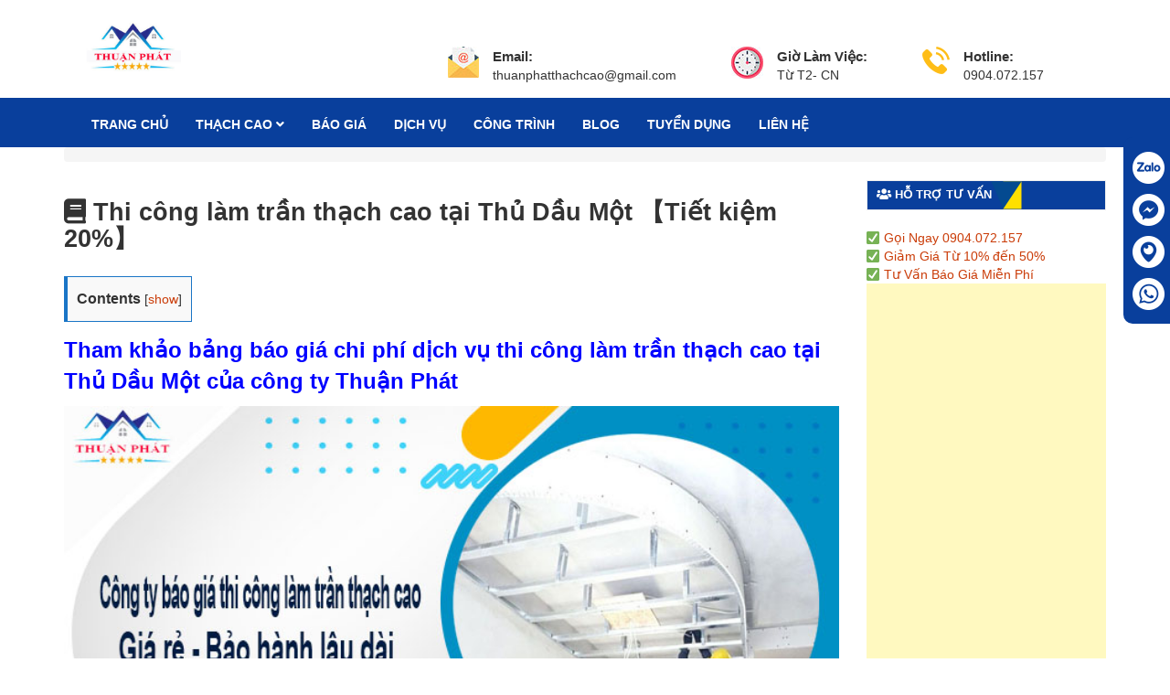

--- FILE ---
content_type: text/html; charset=UTF-8
request_url: https://tranvachthachcaohcm.com/lam-tran-thach-cao-tai-thu-dau-mot.html
body_size: 97391
content:
<!DOCTYPE html>
<html lang="vi">

<head>
    <!-- ================= Favicon ================== -->
    <meta http-equiv="content-Type" content="text/html; charset=utf-8" />
<meta name="viewport" content="width=device-width, initial-scale=1">
<meta name="google-site-verification" content="3wBDMP6bgCPIN4wKq2Exsyc1iHC2YwBlkx_jF_-_DsA" />
        <meta name="google-site-verification" content="asGjG_0n3ADWYJZui_DflDDpuTc-NuINcuq6sC5jTEo" />
	  <link rel="preconnect" href="https://ajax.googleapis.com">
	 <link rel="preconnect" href="https://use.fontawesome.com">
    <link rel="icon" href="https://tranvachthachcaohcm.com/wp-content/uploads/2019/02/logo-thach-ca-thuan-phat-300x300.jpg" type="image/x-icon" />
    <link href="https://tranvachthachcaohcm.com/wp-content/themes/vietphap/assets/css/bootstrap.css" rel="stylesheet">
<!--    <link rel="stylesheet" href="--><!--jquery.fancybox.css" type="text/css" media="screen" />-->
    <link rel="stylesheet" href="https://tranvachthachcaohcm.com/wp-content/themes/vietphap/assets/plugins/owl-carousel/owl.carousel.min.css" type="text/css" media="screen" />
    <link rel="stylesheet" href="https://tranvachthachcaohcm.com/wp-content/themes/vietphap/assets/plugins/owl-carousel/owl.theme.default.min.css" type="text/css" media="screen" />
    <link href="https://tranvachthachcaohcm.com/wp-content/themes/vietphap/assets/editor/editor-style.css" rel="stylesheet" type="text/css" />
    <link href="https://tranvachthachcaohcm.com/wp-content/themes/vietphap/assets/css/jquery.mobile-menu.css" rel="stylesheet" type="text/css" />
    <script data-ad-client="ca-pub-2344064814571986" async src="https://pagead2.googlesyndication.com/pagead/js/adsbygoogle.js"></script>
    <link href="https://tranvachthachcaohcm.com/wp-content/themes/vietphap/assets/css/style.css" rel="stylesheet">
    <link href="https://tranvachthachcaohcm.com/wp-content/themes/vietphap/style.css" rel="stylesheet">

    <meta name='robots' content='index, follow, max-image-preview:large, max-snippet:-1, max-video-preview:-1' />

	<!-- This site is optimized with the Yoast SEO Premium plugin v20.9 (Yoast SEO v21.8.1) - https://yoast.com/wordpress/plugins/seo/ -->
	<title>Thi công làm trần thạch cao tại Thủ Dầu Một 【Tiết kiệm 20%】</title>
	<link rel="canonical" href="https://tranvachthachcaohcm.com/lam-tran-thach-cao-tai-thu-dau-mot.html" />
	<meta property="og:locale" content="vi_VN" />
	<meta property="og:type" content="article" />
	<meta property="og:title" content="Thi công làm trần thạch cao tại Thủ Dầu Một 【Tiết kiệm 20%】" />
	<meta property="og:description" content="Contents1 Tham khảo bảng báo giá chi phí dịch vụ thi công làm trần thạch cao tại Thủ Dầu Một của công ty Thuận Phát1.1 Bảng giá dịch vụ thợ thi công làm trần thạch cao thả tại Thủ Dầu Một của công ty Thuận Phát1.2 Bảng giá dịch vụ thợ thi công làm trần [&hellip;]" />
	<meta property="og:url" content="https://tranvachthachcaohcm.com/lam-tran-thach-cao-tai-thu-dau-mot.html" />
	<meta property="og:site_name" content="Trần Vách Thạch Cao Thuận Phát" />
	<meta property="article:published_time" content="2023-06-26T08:38:58+00:00" />
	<meta property="article:modified_time" content="2025-04-20T08:10:59+00:00" />
	<meta property="og:image" content="https://tranvachthachcaohcm.com/wp-content/uploads/2023/06/lam-tran-thach-cao-tai-thu-dau-mot.jpg" />
	<meta property="og:image:width" content="700" />
	<meta property="og:image:height" content="350" />
	<meta property="og:image:type" content="image/jpeg" />
	<meta name="author" content="Thạch Cao Thuận Phát" />
	<meta name="twitter:card" content="summary_large_image" />
	<meta name="twitter:label1" content="Được viết bởi" />
	<meta name="twitter:data1" content="Thạch Cao Thuận Phát" />
	<meta name="twitter:label2" content="Ước tính thời gian đọc" />
	<meta name="twitter:data2" content="5 phút" />
	<script type="application/ld+json" class="yoast-schema-graph">{"@context":"https://schema.org","@graph":[{"@type":"WebPage","@id":"https://tranvachthachcaohcm.com/lam-tran-thach-cao-tai-thu-dau-mot.html","url":"https://tranvachthachcaohcm.com/lam-tran-thach-cao-tai-thu-dau-mot.html","name":"Thi công làm trần thạch cao tại Thủ Dầu Một 【Tiết kiệm 20%】","isPartOf":{"@id":"https://tranvachthachcaohcm.com/#website"},"primaryImageOfPage":{"@id":"https://tranvachthachcaohcm.com/lam-tran-thach-cao-tai-thu-dau-mot.html#primaryimage"},"image":{"@id":"https://tranvachthachcaohcm.com/lam-tran-thach-cao-tai-thu-dau-mot.html#primaryimage"},"thumbnailUrl":"https://tranvachthachcaohcm.com/wp-content/uploads/2023/06/lam-tran-thach-cao-tai-thu-dau-mot.jpg","datePublished":"2023-06-26T08:38:58+00:00","dateModified":"2025-04-20T08:10:59+00:00","author":{"@id":"https://tranvachthachcaohcm.com/#/schema/person/6f272cb52e633f8c7a4d3baa13352662"},"breadcrumb":{"@id":"https://tranvachthachcaohcm.com/lam-tran-thach-cao-tai-thu-dau-mot.html#breadcrumb"},"inLanguage":"vi","potentialAction":[{"@type":"ReadAction","target":["https://tranvachthachcaohcm.com/lam-tran-thach-cao-tai-thu-dau-mot.html"]}]},{"@type":"ImageObject","inLanguage":"vi","@id":"https://tranvachthachcaohcm.com/lam-tran-thach-cao-tai-thu-dau-mot.html#primaryimage","url":"https://tranvachthachcaohcm.com/wp-content/uploads/2023/06/lam-tran-thach-cao-tai-thu-dau-mot.jpg","contentUrl":"https://tranvachthachcaohcm.com/wp-content/uploads/2023/06/lam-tran-thach-cao-tai-thu-dau-mot.jpg","width":700,"height":350,"caption":"Công ty báo giá thi công làm trần thạch cao tại Thủ Dầu Một"},{"@type":"BreadcrumbList","@id":"https://tranvachthachcaohcm.com/lam-tran-thach-cao-tai-thu-dau-mot.html#breadcrumb","itemListElement":[{"@type":"ListItem","position":1,"name":"Home","item":"https://tranvachthachcaohcm.com/"},{"@type":"ListItem","position":2,"name":"Thi công làm trần thạch cao tại Thủ Dầu Một 【Tiết kiệm 20%】"}]},{"@type":"WebSite","@id":"https://tranvachthachcaohcm.com/#website","url":"https://tranvachthachcaohcm.com/","name":"Trần Vách Thạch Cao Thuận Phát","description":"Chuyên nhận thi công làm trần, vách, tường thạch cao","potentialAction":[{"@type":"SearchAction","target":{"@type":"EntryPoint","urlTemplate":"https://tranvachthachcaohcm.com/?s={search_term_string}"},"query-input":"required name=search_term_string"}],"inLanguage":"vi"},{"@type":"Person","@id":"https://tranvachthachcaohcm.com/#/schema/person/6f272cb52e633f8c7a4d3baa13352662","name":"Thạch Cao Thuận Phát","image":{"@type":"ImageObject","inLanguage":"vi","@id":"https://tranvachthachcaohcm.com/#/schema/person/image/","url":"https://secure.gravatar.com/avatar/019201c204f05471e5885687efcccd41?s=96&d=mm&r=g","contentUrl":"https://secure.gravatar.com/avatar/019201c204f05471e5885687efcccd41?s=96&d=mm&r=g","caption":"Thạch Cao Thuận Phát"},"sameAs":["https://tranvachthachcaohcm.com/"],"url":"https://tranvachthachcaohcm.com/author/thachcaothuanphat"}]}</script>
	<!-- / Yoast SEO Premium plugin. -->


<link rel='dns-prefetch' href='//static.addtoany.com' />
<link rel="alternate" type="application/rss+xml" title="Trần Vách Thạch Cao Thuận Phát &raquo; Thi công làm trần thạch cao tại Thủ Dầu Một 【Tiết kiệm 20%】 Dòng phản hồi" href="https://tranvachthachcaohcm.com/lam-tran-thach-cao-tai-thu-dau-mot.html/feed" />
<script type="text/javascript">
window._wpemojiSettings = {"baseUrl":"https:\/\/s.w.org\/images\/core\/emoji\/14.0.0\/72x72\/","ext":".png","svgUrl":"https:\/\/s.w.org\/images\/core\/emoji\/14.0.0\/svg\/","svgExt":".svg","source":{"concatemoji":"https:\/\/tranvachthachcaohcm.com\/wp-includes\/js\/wp-emoji-release.min.js?ver=6.2.8"}};
/*! This file is auto-generated */
!function(e,a,t){var n,r,o,i=a.createElement("canvas"),p=i.getContext&&i.getContext("2d");function s(e,t){p.clearRect(0,0,i.width,i.height),p.fillText(e,0,0);e=i.toDataURL();return p.clearRect(0,0,i.width,i.height),p.fillText(t,0,0),e===i.toDataURL()}function c(e){var t=a.createElement("script");t.src=e,t.defer=t.type="text/javascript",a.getElementsByTagName("head")[0].appendChild(t)}for(o=Array("flag","emoji"),t.supports={everything:!0,everythingExceptFlag:!0},r=0;r<o.length;r++)t.supports[o[r]]=function(e){if(p&&p.fillText)switch(p.textBaseline="top",p.font="600 32px Arial",e){case"flag":return s("\ud83c\udff3\ufe0f\u200d\u26a7\ufe0f","\ud83c\udff3\ufe0f\u200b\u26a7\ufe0f")?!1:!s("\ud83c\uddfa\ud83c\uddf3","\ud83c\uddfa\u200b\ud83c\uddf3")&&!s("\ud83c\udff4\udb40\udc67\udb40\udc62\udb40\udc65\udb40\udc6e\udb40\udc67\udb40\udc7f","\ud83c\udff4\u200b\udb40\udc67\u200b\udb40\udc62\u200b\udb40\udc65\u200b\udb40\udc6e\u200b\udb40\udc67\u200b\udb40\udc7f");case"emoji":return!s("\ud83e\udef1\ud83c\udffb\u200d\ud83e\udef2\ud83c\udfff","\ud83e\udef1\ud83c\udffb\u200b\ud83e\udef2\ud83c\udfff")}return!1}(o[r]),t.supports.everything=t.supports.everything&&t.supports[o[r]],"flag"!==o[r]&&(t.supports.everythingExceptFlag=t.supports.everythingExceptFlag&&t.supports[o[r]]);t.supports.everythingExceptFlag=t.supports.everythingExceptFlag&&!t.supports.flag,t.DOMReady=!1,t.readyCallback=function(){t.DOMReady=!0},t.supports.everything||(n=function(){t.readyCallback()},a.addEventListener?(a.addEventListener("DOMContentLoaded",n,!1),e.addEventListener("load",n,!1)):(e.attachEvent("onload",n),a.attachEvent("onreadystatechange",function(){"complete"===a.readyState&&t.readyCallback()})),(e=t.source||{}).concatemoji?c(e.concatemoji):e.wpemoji&&e.twemoji&&(c(e.twemoji),c(e.wpemoji)))}(window,document,window._wpemojiSettings);
</script>
<style type="text/css">
img.wp-smiley,
img.emoji {
	display: inline !important;
	border: none !important;
	box-shadow: none !important;
	height: 1em !important;
	width: 1em !important;
	margin: 0 0.07em !important;
	vertical-align: -0.1em !important;
	background: none !important;
	padding: 0 !important;
}
</style>
	<link rel='stylesheet' id='wp-block-library-css' href='https://tranvachthachcaohcm.com/wp-includes/css/dist/block-library/style.min.css?ver=6.2.8' type='text/css' media='all' />
<link rel='stylesheet' id='classic-theme-styles-css' href='https://tranvachthachcaohcm.com/wp-includes/css/classic-themes.min.css?ver=6.2.8' type='text/css' media='all' />
<style id='global-styles-inline-css' type='text/css'>
body{--wp--preset--color--black: #000000;--wp--preset--color--cyan-bluish-gray: #abb8c3;--wp--preset--color--white: #ffffff;--wp--preset--color--pale-pink: #f78da7;--wp--preset--color--vivid-red: #cf2e2e;--wp--preset--color--luminous-vivid-orange: #ff6900;--wp--preset--color--luminous-vivid-amber: #fcb900;--wp--preset--color--light-green-cyan: #7bdcb5;--wp--preset--color--vivid-green-cyan: #00d084;--wp--preset--color--pale-cyan-blue: #8ed1fc;--wp--preset--color--vivid-cyan-blue: #0693e3;--wp--preset--color--vivid-purple: #9b51e0;--wp--preset--gradient--vivid-cyan-blue-to-vivid-purple: linear-gradient(135deg,rgba(6,147,227,1) 0%,rgb(155,81,224) 100%);--wp--preset--gradient--light-green-cyan-to-vivid-green-cyan: linear-gradient(135deg,rgb(122,220,180) 0%,rgb(0,208,130) 100%);--wp--preset--gradient--luminous-vivid-amber-to-luminous-vivid-orange: linear-gradient(135deg,rgba(252,185,0,1) 0%,rgba(255,105,0,1) 100%);--wp--preset--gradient--luminous-vivid-orange-to-vivid-red: linear-gradient(135deg,rgba(255,105,0,1) 0%,rgb(207,46,46) 100%);--wp--preset--gradient--very-light-gray-to-cyan-bluish-gray: linear-gradient(135deg,rgb(238,238,238) 0%,rgb(169,184,195) 100%);--wp--preset--gradient--cool-to-warm-spectrum: linear-gradient(135deg,rgb(74,234,220) 0%,rgb(151,120,209) 20%,rgb(207,42,186) 40%,rgb(238,44,130) 60%,rgb(251,105,98) 80%,rgb(254,248,76) 100%);--wp--preset--gradient--blush-light-purple: linear-gradient(135deg,rgb(255,206,236) 0%,rgb(152,150,240) 100%);--wp--preset--gradient--blush-bordeaux: linear-gradient(135deg,rgb(254,205,165) 0%,rgb(254,45,45) 50%,rgb(107,0,62) 100%);--wp--preset--gradient--luminous-dusk: linear-gradient(135deg,rgb(255,203,112) 0%,rgb(199,81,192) 50%,rgb(65,88,208) 100%);--wp--preset--gradient--pale-ocean: linear-gradient(135deg,rgb(255,245,203) 0%,rgb(182,227,212) 50%,rgb(51,167,181) 100%);--wp--preset--gradient--electric-grass: linear-gradient(135deg,rgb(202,248,128) 0%,rgb(113,206,126) 100%);--wp--preset--gradient--midnight: linear-gradient(135deg,rgb(2,3,129) 0%,rgb(40,116,252) 100%);--wp--preset--duotone--dark-grayscale: url('#wp-duotone-dark-grayscale');--wp--preset--duotone--grayscale: url('#wp-duotone-grayscale');--wp--preset--duotone--purple-yellow: url('#wp-duotone-purple-yellow');--wp--preset--duotone--blue-red: url('#wp-duotone-blue-red');--wp--preset--duotone--midnight: url('#wp-duotone-midnight');--wp--preset--duotone--magenta-yellow: url('#wp-duotone-magenta-yellow');--wp--preset--duotone--purple-green: url('#wp-duotone-purple-green');--wp--preset--duotone--blue-orange: url('#wp-duotone-blue-orange');--wp--preset--font-size--small: 13px;--wp--preset--font-size--medium: 20px;--wp--preset--font-size--large: 36px;--wp--preset--font-size--x-large: 42px;--wp--preset--spacing--20: 0.44rem;--wp--preset--spacing--30: 0.67rem;--wp--preset--spacing--40: 1rem;--wp--preset--spacing--50: 1.5rem;--wp--preset--spacing--60: 2.25rem;--wp--preset--spacing--70: 3.38rem;--wp--preset--spacing--80: 5.06rem;--wp--preset--shadow--natural: 6px 6px 9px rgba(0, 0, 0, 0.2);--wp--preset--shadow--deep: 12px 12px 50px rgba(0, 0, 0, 0.4);--wp--preset--shadow--sharp: 6px 6px 0px rgba(0, 0, 0, 0.2);--wp--preset--shadow--outlined: 6px 6px 0px -3px rgba(255, 255, 255, 1), 6px 6px rgba(0, 0, 0, 1);--wp--preset--shadow--crisp: 6px 6px 0px rgba(0, 0, 0, 1);}:where(.is-layout-flex){gap: 0.5em;}body .is-layout-flow > .alignleft{float: left;margin-inline-start: 0;margin-inline-end: 2em;}body .is-layout-flow > .alignright{float: right;margin-inline-start: 2em;margin-inline-end: 0;}body .is-layout-flow > .aligncenter{margin-left: auto !important;margin-right: auto !important;}body .is-layout-constrained > .alignleft{float: left;margin-inline-start: 0;margin-inline-end: 2em;}body .is-layout-constrained > .alignright{float: right;margin-inline-start: 2em;margin-inline-end: 0;}body .is-layout-constrained > .aligncenter{margin-left: auto !important;margin-right: auto !important;}body .is-layout-constrained > :where(:not(.alignleft):not(.alignright):not(.alignfull)){max-width: var(--wp--style--global--content-size);margin-left: auto !important;margin-right: auto !important;}body .is-layout-constrained > .alignwide{max-width: var(--wp--style--global--wide-size);}body .is-layout-flex{display: flex;}body .is-layout-flex{flex-wrap: wrap;align-items: center;}body .is-layout-flex > *{margin: 0;}:where(.wp-block-columns.is-layout-flex){gap: 2em;}.has-black-color{color: var(--wp--preset--color--black) !important;}.has-cyan-bluish-gray-color{color: var(--wp--preset--color--cyan-bluish-gray) !important;}.has-white-color{color: var(--wp--preset--color--white) !important;}.has-pale-pink-color{color: var(--wp--preset--color--pale-pink) !important;}.has-vivid-red-color{color: var(--wp--preset--color--vivid-red) !important;}.has-luminous-vivid-orange-color{color: var(--wp--preset--color--luminous-vivid-orange) !important;}.has-luminous-vivid-amber-color{color: var(--wp--preset--color--luminous-vivid-amber) !important;}.has-light-green-cyan-color{color: var(--wp--preset--color--light-green-cyan) !important;}.has-vivid-green-cyan-color{color: var(--wp--preset--color--vivid-green-cyan) !important;}.has-pale-cyan-blue-color{color: var(--wp--preset--color--pale-cyan-blue) !important;}.has-vivid-cyan-blue-color{color: var(--wp--preset--color--vivid-cyan-blue) !important;}.has-vivid-purple-color{color: var(--wp--preset--color--vivid-purple) !important;}.has-black-background-color{background-color: var(--wp--preset--color--black) !important;}.has-cyan-bluish-gray-background-color{background-color: var(--wp--preset--color--cyan-bluish-gray) !important;}.has-white-background-color{background-color: var(--wp--preset--color--white) !important;}.has-pale-pink-background-color{background-color: var(--wp--preset--color--pale-pink) !important;}.has-vivid-red-background-color{background-color: var(--wp--preset--color--vivid-red) !important;}.has-luminous-vivid-orange-background-color{background-color: var(--wp--preset--color--luminous-vivid-orange) !important;}.has-luminous-vivid-amber-background-color{background-color: var(--wp--preset--color--luminous-vivid-amber) !important;}.has-light-green-cyan-background-color{background-color: var(--wp--preset--color--light-green-cyan) !important;}.has-vivid-green-cyan-background-color{background-color: var(--wp--preset--color--vivid-green-cyan) !important;}.has-pale-cyan-blue-background-color{background-color: var(--wp--preset--color--pale-cyan-blue) !important;}.has-vivid-cyan-blue-background-color{background-color: var(--wp--preset--color--vivid-cyan-blue) !important;}.has-vivid-purple-background-color{background-color: var(--wp--preset--color--vivid-purple) !important;}.has-black-border-color{border-color: var(--wp--preset--color--black) !important;}.has-cyan-bluish-gray-border-color{border-color: var(--wp--preset--color--cyan-bluish-gray) !important;}.has-white-border-color{border-color: var(--wp--preset--color--white) !important;}.has-pale-pink-border-color{border-color: var(--wp--preset--color--pale-pink) !important;}.has-vivid-red-border-color{border-color: var(--wp--preset--color--vivid-red) !important;}.has-luminous-vivid-orange-border-color{border-color: var(--wp--preset--color--luminous-vivid-orange) !important;}.has-luminous-vivid-amber-border-color{border-color: var(--wp--preset--color--luminous-vivid-amber) !important;}.has-light-green-cyan-border-color{border-color: var(--wp--preset--color--light-green-cyan) !important;}.has-vivid-green-cyan-border-color{border-color: var(--wp--preset--color--vivid-green-cyan) !important;}.has-pale-cyan-blue-border-color{border-color: var(--wp--preset--color--pale-cyan-blue) !important;}.has-vivid-cyan-blue-border-color{border-color: var(--wp--preset--color--vivid-cyan-blue) !important;}.has-vivid-purple-border-color{border-color: var(--wp--preset--color--vivid-purple) !important;}.has-vivid-cyan-blue-to-vivid-purple-gradient-background{background: var(--wp--preset--gradient--vivid-cyan-blue-to-vivid-purple) !important;}.has-light-green-cyan-to-vivid-green-cyan-gradient-background{background: var(--wp--preset--gradient--light-green-cyan-to-vivid-green-cyan) !important;}.has-luminous-vivid-amber-to-luminous-vivid-orange-gradient-background{background: var(--wp--preset--gradient--luminous-vivid-amber-to-luminous-vivid-orange) !important;}.has-luminous-vivid-orange-to-vivid-red-gradient-background{background: var(--wp--preset--gradient--luminous-vivid-orange-to-vivid-red) !important;}.has-very-light-gray-to-cyan-bluish-gray-gradient-background{background: var(--wp--preset--gradient--very-light-gray-to-cyan-bluish-gray) !important;}.has-cool-to-warm-spectrum-gradient-background{background: var(--wp--preset--gradient--cool-to-warm-spectrum) !important;}.has-blush-light-purple-gradient-background{background: var(--wp--preset--gradient--blush-light-purple) !important;}.has-blush-bordeaux-gradient-background{background: var(--wp--preset--gradient--blush-bordeaux) !important;}.has-luminous-dusk-gradient-background{background: var(--wp--preset--gradient--luminous-dusk) !important;}.has-pale-ocean-gradient-background{background: var(--wp--preset--gradient--pale-ocean) !important;}.has-electric-grass-gradient-background{background: var(--wp--preset--gradient--electric-grass) !important;}.has-midnight-gradient-background{background: var(--wp--preset--gradient--midnight) !important;}.has-small-font-size{font-size: var(--wp--preset--font-size--small) !important;}.has-medium-font-size{font-size: var(--wp--preset--font-size--medium) !important;}.has-large-font-size{font-size: var(--wp--preset--font-size--large) !important;}.has-x-large-font-size{font-size: var(--wp--preset--font-size--x-large) !important;}
.wp-block-navigation a:where(:not(.wp-element-button)){color: inherit;}
:where(.wp-block-columns.is-layout-flex){gap: 2em;}
.wp-block-pullquote{font-size: 1.5em;line-height: 1.6;}
</style>
<link rel='stylesheet' id='kk-star-ratings-css' href='https://tranvachthachcaohcm.com/wp-content/plugins/kk-star-ratings/src/core/public/css/kk-star-ratings.min.css?ver=5.4.6' type='text/css' media='all' />
<link rel='stylesheet' id='dashicons-css' href='https://tranvachthachcaohcm.com/wp-includes/css/dashicons.min.css?ver=6.2.8' type='text/css' media='all' />
<link rel='stylesheet' id='post-views-counter-frontend-css' href='https://tranvachthachcaohcm.com/wp-content/plugins/post-views-counter/css/frontend.css?ver=1.3.4' type='text/css' media='all' />
<link rel='stylesheet' id='toc-screen-css' href='https://tranvachthachcaohcm.com/wp-content/plugins/table-of-contents-plus/screen.min.css?ver=2411.1' type='text/css' media='all' />
<link rel='stylesheet' id='addtoany-css' href='https://tranvachthachcaohcm.com/wp-content/plugins/add-to-any/addtoany.min.css?ver=1.16' type='text/css' media='all' />
<script type='text/javascript' id='addtoany-core-js-before'>
window.a2a_config=window.a2a_config||{};a2a_config.callbacks=[];a2a_config.overlays=[];a2a_config.templates={};a2a_localize = {
	Share: "Share",
	Save: "Save",
	Subscribe: "Subscribe",
	Email: "Email",
	Bookmark: "Bookmark",
	ShowAll: "Show all",
	ShowLess: "Show less",
	FindServices: "Find service(s)",
	FindAnyServiceToAddTo: "Instantly find any service to add to",
	PoweredBy: "Powered by",
	ShareViaEmail: "Share via email",
	SubscribeViaEmail: "Subscribe via email",
	BookmarkInYourBrowser: "Bookmark in your browser",
	BookmarkInstructions: "Press Ctrl+D or \u2318+D to bookmark this page",
	AddToYourFavorites: "Add to your favorites",
	SendFromWebOrProgram: "Send from any email address or email program",
	EmailProgram: "Email program",
	More: "More&#8230;",
	ThanksForSharing: "Thanks for sharing!",
	ThanksForFollowing: "Thanks for following!"
};
</script>
<script type='text/javascript' defer src='https://static.addtoany.com/menu/page.js' id='addtoany-core-js'></script>
<script type='text/javascript' src='https://tranvachthachcaohcm.com/wp-includes/js/jquery/jquery.min.js?ver=3.6.4' id='jquery-core-js'></script>
<script type='text/javascript' src='https://tranvachthachcaohcm.com/wp-includes/js/jquery/jquery-migrate.min.js?ver=3.4.0' id='jquery-migrate-js'></script>
<script type='text/javascript' defer src='https://tranvachthachcaohcm.com/wp-content/plugins/add-to-any/addtoany.min.js?ver=1.1' id='addtoany-jquery-js'></script>
<link rel="https://api.w.org/" href="https://tranvachthachcaohcm.com/wp-json/" /><link rel="alternate" type="application/json" href="https://tranvachthachcaohcm.com/wp-json/wp/v2/posts/1500" /><link rel="EditURI" type="application/rsd+xml" title="RSD" href="https://tranvachthachcaohcm.com/xmlrpc.php?rsd" />
<link rel="wlwmanifest" type="application/wlwmanifest+xml" href="https://tranvachthachcaohcm.com/wp-includes/wlwmanifest.xml" />
<link rel='shortlink' href='https://tranvachthachcaohcm.com/?p=1500' />
<link rel="alternate" type="application/json+oembed" href="https://tranvachthachcaohcm.com/wp-json/oembed/1.0/embed?url=https%3A%2F%2Ftranvachthachcaohcm.com%2Flam-tran-thach-cao-tai-thu-dau-mot.html" />
<link rel="alternate" type="text/xml+oembed" href="https://tranvachthachcaohcm.com/wp-json/oembed/1.0/embed?url=https%3A%2F%2Ftranvachthachcaohcm.com%2Flam-tran-thach-cao-tai-thu-dau-mot.html&#038;format=xml" />

			<style type="text/css">
				#wp-admin-bar-pvc-post-views .pvc-graph-container { padding-top: 6px; padding-bottom: 6px; position: relative; display: block; height: 100%; box-sizing: border-box; }
				#wp-admin-bar-pvc-post-views .pvc-line-graph {
					display: inline-block;
					width: 1px;
					margin-right: 1px;
					background-color: #ccc;
					vertical-align: baseline;
				}
				#wp-admin-bar-pvc-post-views .pvc-line-graph:hover { background-color: #eee; }
				#wp-admin-bar-pvc-post-views .pvc-line-graph-0 { height: 1% }
				#wp-admin-bar-pvc-post-views .pvc-line-graph-1 { height: 5% }
				#wp-admin-bar-pvc-post-views .pvc-line-graph-2 { height: 10% }
				#wp-admin-bar-pvc-post-views .pvc-line-graph-3 { height: 15% }
				#wp-admin-bar-pvc-post-views .pvc-line-graph-4 { height: 20% }
				#wp-admin-bar-pvc-post-views .pvc-line-graph-5 { height: 25% }
				#wp-admin-bar-pvc-post-views .pvc-line-graph-6 { height: 30% }
				#wp-admin-bar-pvc-post-views .pvc-line-graph-7 { height: 35% }
				#wp-admin-bar-pvc-post-views .pvc-line-graph-8 { height: 40% }
				#wp-admin-bar-pvc-post-views .pvc-line-graph-9 { height: 45% }
				#wp-admin-bar-pvc-post-views .pvc-line-graph-10 { height: 50% }
				#wp-admin-bar-pvc-post-views .pvc-line-graph-11 { height: 55% }
				#wp-admin-bar-pvc-post-views .pvc-line-graph-12 { height: 60% }
				#wp-admin-bar-pvc-post-views .pvc-line-graph-13 { height: 65% }
				#wp-admin-bar-pvc-post-views .pvc-line-graph-14 { height: 70% }
				#wp-admin-bar-pvc-post-views .pvc-line-graph-15 { height: 75% }
				#wp-admin-bar-pvc-post-views .pvc-line-graph-16 { height: 80% }
				#wp-admin-bar-pvc-post-views .pvc-line-graph-17 { height: 85% }
				#wp-admin-bar-pvc-post-views .pvc-line-graph-18 { height: 90% }
				#wp-admin-bar-pvc-post-views .pvc-line-graph-19 { height: 95% }
				#wp-admin-bar-pvc-post-views .pvc-line-graph-20 { height: 100% }
			</style></head>
<!-- Global site tag (gtag.js) - Google Analytics -->
<script async src="https://www.googletagmanager.com/gtag/js?id=G-EE8072Q3C4"></script>
<script>
  window.dataLayer = window.dataLayer || [];
  function gtag(){dataLayer.push(arguments);}
  gtag('js', new Date());

  gtag('config', 'G-EE8072Q3C4');
</script>
<script type="application/ld+json">
    {
        "@context": "https://schema.org/",
        "@type": "BreadcrumbList",
        "itemListElement": [
            {
                "@type": "ListItem",
                "position": 1,
                "name": "⭐⭐⭐⭐⭐",
                "item": "https://tranvachthachcaohcm.com/"
            },
            {
                "@type": "ListItem",
                "position": 2,
                "name": "Vote ⭐⭐⭐⭐⭐",
                "item": "https://tranvachthachcaohcm.com/thach-cao"
            }
        ]
    }
</script>
<body data-rsssl=1>


<div class="container">
    <div class="header-content clearfix a-center">
        <div class="row">
            <div class="col-xs-12 col-md-4 text-lg-left">
                <div class="logo inline-block">

                    <a href="https://tranvachthachcaohcm.com" class="logo-wrapper ">
                        <img src="https://tranvachthachcaohcm.com/wp-content/uploads/2019/02/logo-thach-ca-thuan-phat-300x300.jpg" alt="logo ">
                    </a>

                </div>
            </div>
            <div class="col-xs-12 col-md-8 col-lg-8 hidden-xs">
                <div class="policy d-flex justify-content-around">




                    


                    <div class="item-policy d-flex align-items-center">
                        <a title="policy1_title" href="#">
                            <img src=" https://tranvachthachcaohcm.com/wp-content/uploads/2021/04/policy2.png" alt="">
                        </a>
                        <div class="info a-left">
                            <a title="Email:" href="#">Email:</a>
                            <p>thuanphatthachcao@gmail.com</p>
                        </div>
                    </div>

                    


                    <div class="item-policy d-flex align-items-center">
                        <a title="policy1_title" href="#">
                            <img src=" https://tranvachthachcaohcm.com/wp-content/uploads/2021/04/policy3.png" alt="">
                        </a>
                        <div class="info a-left">
                            <a title="Giờ Làm Việc:" href="#">Giờ Làm Việc:</a>
                            <p>Từ T2- CN</p>
                        </div>
                    </div>

                    


                    <div class="item-policy d-flex align-items-center">
                        <a title="policy1_title" href="#">
                            <img src=" https://tranvachthachcaohcm.com/wp-content/uploads/2021/04/contact_2_icon.png" alt="">
                        </a>
                        <div class="info a-left">
                            <a title="Hotline:" href="#">Hotline:</a>
                            <p>0904.072.157</p>
                        </div>
                    </div>

                    







                </div>
            </div>
        </div>
    </div>


</div>

<div id="mu-menu">
    <nav class="navbar navbar-default me_nu ">
        <div class="container">
            <div class="navbar-header ">
                <button type="button" class="navbar-toggle collapsed mm-toggle">
                    <span class="sr-only">Toggle navigation</span>
                    <span class="icon-bar"></span>
                    <span class="icon-bar"></span>
                    <span class="icon-bar"></span>
                </button>

                            </div>
            <div id="navbar" class="navbar-collapse collapse  " itemscope="itemscope" itemtype="https://schema.org/SiteNavigationElement">
                <i class="icon-engineer3"></i>
                </span>
                <nav class="header-nav"><ul id="top-menu" class="nav navbar-nav navbar-right main-nav"><li id="menu-item-9" class="menu-item menu-item-type-custom menu-item-object-custom menu-item-9"><a title="TRANG CHỦ" href="/">TRANG CHỦ</a></a></li>
<li id="menu-item-197" class="menu-item menu-item-type-taxonomy menu-item-object-category current-post-ancestor current-menu-parent current-post-parent menu-item-has-children menu-item-197 dropdown"><a title="THẠCH CAO" href="https://tranvachthachcaohcm.com/thach-cao" data-toggle="dropdown" class="dropdown-toggle" aria-haspopup="true">THẠCH CAO <span class="mobi fa fa-angle-down" aria-hidden="true"></span></a></a>
<ul role="menu" class=" dropdown-menu">
	<li id="menu-item-1086" class="menu-item menu-item-type-post_type menu-item-object-post menu-item-1086"><a title="Trần thạch cao" href="https://tranvachthachcaohcm.com/tran-thach-cao.html">Trần thạch cao</a></a></li>
	<li id="menu-item-1089" class="menu-item menu-item-type-post_type menu-item-object-post menu-item-1089"><a title="Vách thạch cao" href="https://tranvachthachcaohcm.com/vach-thach-cao.html">Vách thạch cao</a></a></li>
	<li id="menu-item-1081" class="menu-item menu-item-type-post_type menu-item-object-post menu-item-1081"><a title="Tường thạch cao" href="https://tranvachthachcaohcm.com/tuong-thach-cao.html">Tường thạch cao</a></a></li>
</ul>
</li>
<li id="menu-item-20" class="menu-item menu-item-type-taxonomy menu-item-object-category menu-item-20"><a title="BÁO GIÁ" href="https://tranvachthachcaohcm.com/bao-gia">BÁO GIÁ</a></a></li>
<li id="menu-item-1109" class="menu-item menu-item-type-taxonomy menu-item-object-category menu-item-1109"><a title="DỊCH VỤ" href="https://tranvachthachcaohcm.com/dich-vu">DỊCH VỤ</a></a></li>
<li id="menu-item-1108" class="menu-item menu-item-type-taxonomy menu-item-object-category menu-item-1108"><a title="CÔNG TRÌNH" href="https://tranvachthachcaohcm.com/cong-trinh">CÔNG TRÌNH</a></a></li>
<li id="menu-item-1110" class="menu-item menu-item-type-taxonomy menu-item-object-category menu-item-1110"><a title="BLOG" href="https://tranvachthachcaohcm.com/blog">BLOG</a></a></li>
<li id="menu-item-1028" class="menu-item menu-item-type-taxonomy menu-item-object-category menu-item-1028"><a title="TUYỂN DỤNG" href="https://tranvachthachcaohcm.com/tuyen-dung">TUYỂN DỤNG</a></a></li>
<li id="menu-item-24" class="menu-item menu-item-type-taxonomy menu-item-object-category menu-item-24"><a title="LIÊN HỆ" href="https://tranvachthachcaohcm.com/lien-he">LIÊN HỆ</a></a></li>
</ul></nav>
            </div>
        </div>
    </nav>
</section>

<div id="overlay"></div>
<div id="mobile-menu">
    <div class="logo">
        <img src="https://tranvachthachcaohcm.com/wp-content/uploads/2019/02/logo-thach-ca-thuan-phat-300x300.jpg" alt="logo">
    </div>

    <div class="menu-new-container"><ul id="menu-new" class="mobile-menu"><li class="menu-item menu-item-type-custom menu-item-object-custom menu-item-9"><a href="/">TRANG CHỦ</a></li>
<li class="menu-item menu-item-type-taxonomy menu-item-object-category current-post-ancestor current-menu-parent current-post-parent menu-item-has-children menu-item-197"><a href="https://tranvachthachcaohcm.com/thach-cao">THẠCH CAO</a>
<ul class="sub-menu">
	<li class="menu-item menu-item-type-post_type menu-item-object-post menu-item-1086"><a href="https://tranvachthachcaohcm.com/tran-thach-cao.html">Trần thạch cao</a></li>
	<li class="menu-item menu-item-type-post_type menu-item-object-post menu-item-1089"><a href="https://tranvachthachcaohcm.com/vach-thach-cao.html">Vách thạch cao</a></li>
	<li class="menu-item menu-item-type-post_type menu-item-object-post menu-item-1081"><a href="https://tranvachthachcaohcm.com/tuong-thach-cao.html">Tường thạch cao</a></li>
</ul>
</li>
<li class="menu-item menu-item-type-taxonomy menu-item-object-category menu-item-20"><a href="https://tranvachthachcaohcm.com/bao-gia">BÁO GIÁ</a></li>
<li class="menu-item menu-item-type-taxonomy menu-item-object-category menu-item-1109"><a href="https://tranvachthachcaohcm.com/dich-vu">DỊCH VỤ</a></li>
<li class="menu-item menu-item-type-taxonomy menu-item-object-category menu-item-1108"><a href="https://tranvachthachcaohcm.com/cong-trinh">CÔNG TRÌNH</a></li>
<li class="menu-item menu-item-type-taxonomy menu-item-object-category menu-item-1110"><a href="https://tranvachthachcaohcm.com/blog">BLOG</a></li>
<li class="menu-item menu-item-type-taxonomy menu-item-object-category menu-item-1028"><a href="https://tranvachthachcaohcm.com/tuyen-dung">TUYỂN DỤNG</a></li>
<li class="menu-item menu-item-type-taxonomy menu-item-object-category menu-item-24"><a href="https://tranvachthachcaohcm.com/lien-he">LIÊN HỆ</a></li>
</ul></div>    <button style="margin: 0px; width: 30px; height: 30px; line-height: 30px;" title="Đóng" type="button" class="mfp-close mm-toggle" >×</button>
</div></div>

                    <section class="bread-crumb">
            <span class="crumb-border"></span>
            <div class="container">
                <div class="row">
                    <div class="col-xs-12 a-left">
                        <div class="breadcrumb">
                            

                        </div>
                    </div>
                </div>

            </div>

        </section>
        <article class="post-content">
            <div class="container">
                <div class="row">
                    <div class="col-lg-9 col-md-9 col-sm-8 col-xs-12">
                        <div class="hidden" itemscope="" itemtype="https://schema.org/Article">
                            <meta itemprop="mainEntityOfPage" content="https://tranvachthachcaohcm.com/lam-tran-thach-cao-tai-thu-dau-mot.html">
                            <meta itemprop="description"
                                  content="">
                            <meta itemprop="author" content="Thạch Cao Thuận Phát">

                            <meta itemprop="headline" content="Thi công làm trần thạch cao tại Thủ Dầu Một 【Tiết kiệm 20%】">
                                                        <meta itemprop="image" content="https://tranvachthachcaohcm.com/wp-content/uploads/2023/06/lam-tran-thach-cao-tai-thu-dau-mot.jpg">
                            <meta itemprop="datePublished" content="26/06/2023">
                            <meta itemprop="dateModified" content="20/04/2025">
                            <div itemprop="publisher" itemscope="" itemtype="https://schema.org/Organization">
                                <div itemprop="logo" itemscope="" itemtype="https://schema.org/ImageObject">
                                                                        <img class="hidden" src="https://tranvachthachcaohcm.com/wp-content/uploads/2019/02/logo-thach-ca-thuan-phat-300x300.jpg" alt="logo">
                                    <meta itemprop="url" content="https://tranvachthachcaohcm.com/wp-content/uploads/2019/02/logo-thach-ca-thuan-phat-300x300.jpg">
                                    <meta itemprop="width" content="400">
                                    <meta itemprop="height" content="60">
                                    <script type='application/ld+json'>
                                        {
                                            "@context": "https://schema.org",
                                            "@type": "QAPage",
                                            "mainEntity": {
                                                "@type": "Question",
                                                "name": " Thuận Phát ",
                                                "text": " 🏡 Công ty Thuận Phát cung cấp những dịch vụ nào? Công ty Thuận Phát cung cấp đa dạng các loại hình dịch vụ để khách hàng lựa chọn. Tùy theo nhu cầu của khách hàng để lựa chọn dịch vụ phù hợp nhất.",
                                                "answerCount": 937130,
                                                "upvoteCount": 937130,
                                                "acceptedAnswer": {
                                                    "@type": "Answer",
                                                    "text": "🌟🌟🌟🌟🌟 Công ty hoạt động ở khu vực nào? Công ty chúng tôi hiện bố trí văn phòng ở khắp mọi nơi từ Bắc đến Nam. Dù cho khách hàng ở đâu chúng tôi cũng sẽ cử nhân viên đến hỗ trợ quý khách ngay chỉ sau 30 phút nhận được yêu cầu.",
                                                    "upvoteCount": 46497,
                                                    "url": "https://tranvachthachcaohcm.com/"
                                                },
                                                "suggestedAnswer": [
                                                    {
                                                        "@type": "Answer",
                                                        "text": "💖 Quy trình làm việc ra sao? Thạch Cao Thuận Phát làm việc theo quy trình chuyên nghiệp, rõ ràng. Từ khâu tiếp nhận yêu cầu đến thi công đều đảm bảo cẩn thận, không để khách chờ đợi lâu. Hỗ trợ giải đáp mọi thắc mắc từ khách hàng một cách nhanh chóng",
                                                        "upvoteCount": 657433,
                                                        "url": "https://tranvachthachcaohcm.com/"
                                                    }
                                                ]
                                            }
                                        }
                                    </script>
                                </div>
                                <meta itemprop="name" content="Thạch Cao Thuận Phát">
                            </div>
                        </div>

                        <div class="mu-blog-single-item ">
                            <div class="blockMenu1"><h1><i class="fa fa-book" aria-hidden="true"></i>
                                    Thi công làm trần thạch cao tại Thủ Dầu Một 【Tiết kiệm 20%】</h1></div>
                            <div id="toc_container" class="no_bullets"><p class="toc_title">Contents</p><ul class="toc_list"><li><a href="#Tham_khao_bang_bao_gia_chi_phi_dich_vu_thi_cong_lam_tran_thach_cao_tai_Thu_Dau_Mot_cua_cong_ty_Thuan_Phat"><span class="toc_number toc_depth_1">1</span> Tham khảo bảng báo giá chi phí dịch vụ thi công làm trần thạch cao tại Thủ Dầu Một của công ty Thuận Phát</a><ul><li><a href="#Bang_gia_dich_vu_tho_thi_cong_lam_tran_thach_cao_tha_tai_Thu_Dau_Mot_cua_cong_ty_Thuan_Phat"><span class="toc_number toc_depth_2">1.1</span> Bảng giá dịch vụ thợ thi công làm trần thạch cao thả tại Thủ Dầu Một của công ty Thuận Phát</a></li><li><a href="#Bang_gia_dich_vu_tho_thi_cong_lam_tran_thach_cao_chim_tai_Thu_Dau_Mot_cua_cong_ty_Thuan_Phat"><span class="toc_number toc_depth_2">1.2</span> Bảng giá dịch vụ thợ thi công làm trần thạch cao chìm tại Thủ Dầu Một của công ty Thuận Phát</a></li><li><a href="#Bang_gia_dich_vu_tho_thi_cong_lam_tran_thach_cao_giat_cap_tai_Thu_Dau_Mot_cua_cong_ty_Thuan_Phat"><span class="toc_number toc_depth_2">1.3</span> Bảng giá dịch vụ thợ thi công làm trần thạch cao giật cấp tại Thủ Dầu Một của công ty Thuận Phát</a></li><li><a href="#Thong_tin_lien_he_Thuan_Phat_bao_gia_thi_lam_cong_tran_thach_cao_tai_Thu_Dau_Mot"><span class="toc_number toc_depth_2">1.4</span> Thông tin liên hệ Thuận Phát báo giá thi làm công trần thạch cao tai Thủ Dầu Một</a></li><li><a href="#Tham_khao_them_cac_dich_vu_lien_quan_thi_cong_lam_tran_thach_cao_tai_Thu_Dau_Mot"><span class="toc_number toc_depth_2">1.5</span> Tham khảo thêm các dịch vụ liên quan thi công làm trần thạch cao tại Thủ Dầu Một</a></li></ul></li></ul></div>
<h2><span id="Tham_khao_bang_bao_gia_chi_phi_dich_vu_thi_cong_lam_tran_thach_cao_tai_Thu_Dau_Mot_cua_cong_ty_Thuan_Phat"><span style="color: #0000ff;"><strong>Tham khảo bảng báo giá chi phí dịch vụ thi công làm trần thạch cao tại Thủ Dầu Một của công ty Thuận Phát</strong></span></span></h2>
<div id="attachment_1727" style="width: 710px" class="wp-caption aligncenter"><img aria-describedby="caption-attachment-1727" decoding="async" class="size-full wp-image-1727" src="https://tranvachthachcaohcm.com/wp-content/uploads/2023/06/lam-tran-thach-cao-tai-thu-dau-mot.jpg" alt="Công ty báo giá thi công làm trần thạch cao tại Thủ Dầu Một" width="700" height="350" srcset="https://tranvachthachcaohcm.com/wp-content/uploads/2023/06/lam-tran-thach-cao-tai-thu-dau-mot.jpg 700w, https://tranvachthachcaohcm.com/wp-content/uploads/2023/06/lam-tran-thach-cao-tai-thu-dau-mot-300x150.jpg 300w" sizes="(max-width: 700px) 100vw, 700px" /><p id="caption-attachment-1727" class="wp-caption-text">Công ty báo giá thi công làm trần thạch cao tại Thủ Dầu Một</p></div>
<table style="border-collapse: collapse; width: 100%; height: 854px;">
<tbody>
<tr style="height: 23px;">
<td style="width: 100%; text-align: center; height: 23px;" colspan="4">
<h3><span id="Bang_gia_dich_vu_tho_thi_cong_lam_tran_thach_cao_tha_tai_Thu_Dau_Mot_cua_cong_ty_Thuan_Phat"><span style="color: #3366ff;"><strong>Bảng giá dịch vụ thợ thi công làm trần thạch cao thả tại Thủ Dầu Một của công ty Thuận Phát</strong></span></span></h3>
</td>
</tr>
<tr style="height: 23px;">
<td style="width: 3.69318%; text-align: center; height: 23px;"><strong>Stt</strong></td>
<td style="width: 70.751%; text-align: center; height: 23px;">
<p><strong>Các hạng mục thi công làm trần thả tại Thủ Dầu Một</strong></p>
</td>
<td style="width: 7.562%; text-align: center; height: 23px;"><strong>Đơn vị</strong></td>
<td style="width: 17.9938%; text-align: center; height: 23px;"><strong>Đơn giá</strong></td>
</tr>
<tr style="height: 23px;">
<td style="width: 3.69318%; height: 23px; text-align: center;">1</td>
<td style="width: 70.751%; height: 23px; text-align: center;">Đơn giá thi công làm trần thả &#8211; Tấm thạch cao sơn trắng + Khung xương thương</td>
<td style="width: 7.562%; text-align: center; height: 23px;">m²</td>
<td style="width: 17.9938%; height: 23px; text-align: center;">Từ 115.000 &#8211; 125.000 VNĐ/m²</td>
</tr>
<tr style="height: 24px;">
<td style="width: 3.69318%; height: 24px; text-align: center;">2</td>
<td style="width: 70.751%; height: 24px; text-align: center;">Đơn giá thi công làm trần thả &#8211; Tấm thạch cao hoa văn + Khung xương thương</td>
<td style="width: 7.562%; text-align: center; height: 24px;">m²</td>
<td style="width: 17.9938%; text-align: center; height: 24px;">Từ 120.000 &#8211; 135.000 VNĐ/m²</td>
</tr>
<tr style="height: 23px;">
<td style="width: 3.69318%; height: 23px; text-align: center;">3</td>
<td style="width: 70.751%; height: 23px; text-align: center;">Đơn giá thi công làm trần thả &#8211; Tấm thạch cao phủ nhựa PVC + Khung xương thương</td>
<td style="width: 7.562%; height: 23px; text-align: center;">m²</td>
<td style="width: 17.9938%; height: 23px; text-align: center;">Từ 125.000 &#8211; 135.000 VNĐ/m²</td>
</tr>
<tr style="height: 23px;">
<td style="width: 3.69318%; height: 23px; text-align: center;">4</td>
<td style="width: 70.751%; height: 23px; text-align: center;">Đơn giá thi công làm trần thả &#8211; Tấm thạch cao VT sơn trắng + Khung xương VT</td>
<td style="width: 7.562%; text-align: center; height: 23px;">m²</td>
<td style="width: 17.9938%; height: 23px; text-align: center;">Từ 130.000 &#8211; 140.000 VNĐ/m²</td>
</tr>
<tr style="height: 24px;">
<td style="width: 3.69318%; height: 24px; text-align: center;">5</td>
<td style="width: 70.751%; height: 24px; text-align: center;">Đơn giá thi công làm trần thả &#8211; Tấm thạch cao VT hoa văn + Khung xương VT</td>
<td style="width: 7.562%; text-align: center; height: 24px;">m²</td>
<td style="width: 17.9938%; text-align: center; height: 24px;">Từ 135.000 &#8211; 145.000 VNĐ/m²</td>
</tr>
<tr style="height: 23px;">
<td style="width: 3.69318%; height: 23px; text-align: center;">6</td>
<td style="width: 70.751%; height: 23px; text-align: center;">Đơn giá thi công làm trần thả &#8211; Tấm thạch cao VT phủ nhựa PVC + Khung xương VT</td>
<td style="width: 7.562%; height: 23px; text-align: center;">m²</td>
<td style="width: 17.9938%; height: 23px; text-align: center;">Từ 140.000 &#8211; 150.000 VNĐ/m²</td>
</tr>
<tr style="height: 23px;">
<td style="width: 3.69318%; height: 23px; text-align: center;">7</td>
<td style="width: 70.751%; height: 23px; text-align: center;">Đơn giá thi công làm trần chống ẩm &#8211; Tấm Gyproc chống ẩm sơn trắng + Khung xương VT</td>
<td style="width: 7.562%; height: 23px; text-align: center;">m²</td>
<td style="width: 17.9938%; height: 23px; text-align: center;">Từ 145.000 &#8211; 155.000 VNĐ/m²</td>
</tr>
<tr style="height: 23px;">
<td style="width: 3.69318%; height: 23px; text-align: center;">8</td>
<td style="width: 70.751%; height: 23px; text-align: center;">Đơn giá thi công làm trần chống ẩm &#8211; Tấm Gyproc chống ẩm hoa văn + Khung xương VT</td>
<td style="width: 7.562%; height: 23px; text-align: center;">m²</td>
<td style="width: 17.9938%; height: 23px; text-align: center;">Từ 150.000 &#8211; 160.000 VNĐ/m²</td>
</tr>
<tr style="height: 23px;">
<td style="width: 3.69318%; height: 23px; text-align: center;">9</td>
<td style="width: 70.751%; height: 23px; text-align: center;">Đơn giá thi công làm trần chống ẩm &#8211; Tấm Gyproc chống ẩm phủ nhựa PVC + Khung xương VT</td>
<td style="width: 7.562%; height: 23px; text-align: center;">m²</td>
<td style="width: 17.9938%; height: 23px; text-align: center;">Từ 155.000 &#8211; 160.000 VNĐ/m²</td>
</tr>
<tr style="height: 23px;">
<td style="width: 3.69318%; height: 23px; text-align: center;">10</td>
<td style="width: 70.751%; height: 23px; text-align: center;">Đơn giá thi công làm trần chị nước &#8211; Tấm xi măng kháng nước smartboard dày 3.5mm được in hoa văn + PVC</td>
<td style="width: 7.562%; height: 23px; text-align: center;">m²</td>
<td style="width: 17.9938%; height: 23px; text-align: center;">Từ 160.000 &#8211; 170.000 VNĐ/m²</td>
</tr>
<tr style="height: 23px;">
<td style="width: 3.69318%; height: 23px; text-align: center;">11</td>
<td style="width: 70.751%; height: 23px; text-align: center;">Đơn giá thi công làm trần thả nỗi VT &#8211; Tấm thạch cao thả sơn trắng, in hoa văn + Khung Fineline Plus hoặc Topline</td>
<td style="width: 7.562%; text-align: center; height: 23px;">m²</td>
<td style="width: 17.9938%; height: 23px; text-align: center;">Từ 135.000 &#8211; 145.000 VNĐ/m²</td>
</tr>
<tr style="height: 65px;">
<td style="width: 100%; text-align: center; height: 65px;" colspan="4">
<h3><span id="Bang_gia_dich_vu_tho_thi_cong_lam_tran_thach_cao_chim_tai_Thu_Dau_Mot_cua_cong_ty_Thuan_Phat"><span style="color: #3366ff;"><strong>Bảng giá dịch vụ thợ thi công làm trần thạch cao chìm tại Thủ Dầu Một của công ty Thuận Phát</strong></span></span></h3>
</td>
</tr>
<tr style="height: 23px;">
<td style="width: 3.69318%; text-align: center; height: 23px;"><strong>Stt</strong></td>
<td style="width: 70.751%; height: 23px; text-align: center;"><strong>Các hạng mục thi công làm trần chìm tại Thủ Dầu Một</strong></td>
<td style="width: 7.562%; text-align: center; height: 23px;"><strong>Đơn vị</strong></td>
<td style="width: 17.9938%; text-align: center; height: 23px;"><strong>Đơn giá</strong></td>
</tr>
<tr style="height: 23px;">
<td style="width: 3.69318%; height: 23px; text-align: center;">1</td>
<td style="width: 70.751%; height: 23px; text-align: center;">Đơn giá thi công làm trần chìm &#8211; Tấm thạch cao thường + Khung xương Hà Nội</td>
<td style="width: 7.562%; height: 23px; text-align: center;">m²</td>
<td style="width: 17.9938%; height: 23px; text-align: center;">Từ 135.000 &#8211; 155.000 VNĐ/m²</td>
</tr>
<tr style="height: 23px;">
<td style="width: 3.69318%; height: 23px; text-align: center;">2</td>
<td style="width: 70.751%; height: 23px; text-align: center;">Đơn giá thi công làm trần chìm &#8211; Tấm thạch cao Thái Gyproc trắng + Khung xương Hà Nội</td>
<td style="width: 7.562%; height: 23px; text-align: center;">m²</td>
<td style="width: 17.9938%; height: 23px; text-align: center;">Từ 140.000 &#8211; 160.000 VNĐ/m²</td>
</tr>
<tr style="height: 23px;">
<td style="width: 3.69318%; height: 23px; text-align: center;">3</td>
<td style="width: 70.751%; height: 23px; text-align: center;">Đơn giá thi công làm trần chìm &#8211; Tấm thạch cao chống ẩm + Khung xương Hà Nội</td>
<td style="width: 7.562%; height: 23px; text-align: center;">m²</td>
<td style="width: 17.9938%; height: 23px; text-align: center;">Từ 150.000 &#8211; 170.000 VNĐ/m²</td>
</tr>
<tr style="height: 23px;">
<td style="width: 3.69318%; height: 23px; text-align: center;">4</td>
<td style="width: 70.751%; height: 23px; text-align: center;">Đơn giá thi công làm trần chìm &#8211; Tấm thạch cao Thái Gyproc xanh chống ẩm + Khung xương Hà Nội</td>
<td style="width: 7.562%; height: 23px; text-align: center;">m²</td>
<td style="width: 17.9938%; height: 23px; text-align: center;">Từ 155.000 &#8211; 175.000 VNĐ/m²</td>
</tr>
<tr style="height: 23px;">
<td style="width: 3.69318%; height: 23px; text-align: center;">5</td>
<td style="width: 70.751%; height: 23px; text-align: center;">Đơn giá thi công làm trần chìm &#8211; Tấm thạch cao thường + Khung xương VT</td>
<td style="width: 7.562%; height: 23px; text-align: center;">m²</td>
<td style="width: 17.9938%; height: 23px; text-align: center;">Từ 145.000 &#8211; 165.000 VNĐ/m²</td>
</tr>
<tr style="height: 24px;">
<td style="width: 3.69318%; text-align: center; height: 24px;">6</td>
<td style="width: 70.751%; height: 24px; text-align: center;">Đơn giá thi công làm trần chìm &#8211; Tấm thạch cao Thái Gyproc trắng + Khung xương VT</td>
<td style="width: 7.562%; text-align: center; height: 24px;">m²</td>
<td style="width: 17.9938%; text-align: center; height: 24px;">Từ 150.000 &#8211; 170.000 VNĐ/m²</td>
</tr>
<tr style="height: 24px;">
<td style="width: 3.69318%; text-align: center; height: 24px;">7</td>
<td style="width: 70.751%; height: 24px; text-align: center;">Đơn giá thi công làm trần chìm &#8211; Tấm thạch cao chống ẩm + Khung xương VT</td>
<td style="width: 7.562%; text-align: center; height: 24px;">m²</td>
<td style="width: 17.9938%; text-align: center; height: 24px;">Từ 155.000 &#8211; 175.000 VNĐ/m²</td>
</tr>
<tr style="height: 24px;">
<td style="width: 3.69318%; text-align: center; height: 24px;">8</td>
<td style="width: 70.751%; height: 24px; text-align: center;">Đơn giá thi công làm trần chìm &#8211; Tấm thạch cao Thái Gyproc xanh chống ẩm + Khung xương VT</td>
<td style="width: 7.562%; text-align: center; height: 24px;">m²</td>
<td style="width: 17.9938%; text-align: center; height: 24px;">Từ 160.000 &#8211; 180.000 VNĐ/m²</td>
</tr>
<tr style="height: 65px;">
<td style="width: 100%; text-align: center; height: 65px;" colspan="4">
<h3><span id="Bang_gia_dich_vu_tho_thi_cong_lam_tran_thach_cao_giat_cap_tai_Thu_Dau_Mot_cua_cong_ty_Thuan_Phat"><span style="color: #3366ff;"><strong>Bảng giá dịch vụ thợ thi công làm trần thạch cao giật cấp tại Thủ Dầu Một của công ty Thuận Phát</strong></span></span></h3>
</td>
</tr>
<tr style="height: 23px;">
<td style="width: 3.69318%; text-align: center; height: 23px;"><strong>Stt</strong></td>
<td style="width: 70.751%; height: 23px; text-align: center;"><strong>Các hạng mục thi công làm trần giật cấp tại Thủ Dầu Một</strong></td>
<td style="width: 7.562%; text-align: center; height: 23px;"><strong>Đơn vị</strong></td>
<td style="width: 17.9938%; text-align: center; height: 23px;"><strong>Đơn giá</strong></td>
</tr>
<tr style="height: 24px;">
<td style="width: 3.69318%; text-align: center; height: 24px;">1</td>
<td style="width: 70.751%; height: 24px; text-align: center;">Đơn giá thi công làm trần giật cấp &#8211; Tấm thạch cao Boral (Pháp) hoặc Gyproc (Thái) – Khung xương Hà Nội</td>
<td style="width: 7.562%; text-align: center; height: 24px;">m²</td>
<td style="width: 17.9938%; text-align: center; height: 24px;">Từ 135.000 &#8211; 145.000 VNĐ/m²</td>
</tr>
<tr style="height: 24px;">
<td style="width: 3.69318%; text-align: center; height: 24px;">2</td>
<td style="width: 70.751%; height: 24px; text-align: center;">Đơn giá thi công làm trần giật cấp &#8211; Tấm thạch cao Gyproc Vĩnh Tường độ dày 9mm – Khung xương VT</td>
<td style="width: 7.562%; text-align: center; height: 24px;">m²</td>
<td style="width: 17.9938%; height: 24px; text-align: center;">Từ 145.000 &#8211; 155.000 VNĐ/m²</td>
</tr>
<tr style="height: 24px;">
<td style="width: 3.69318%; text-align: center; height: 24px;">3</td>
<td style="width: 70.751%; height: 24px; text-align: center;">Đơn giá thi công làm trần giật cấp chịu ẩm &#8211; Tấm thạch cao Uco chịu ẩm độ dày 4mm – Khung xương Hà Nội</td>
<td style="width: 7.562%; text-align: center; height: 24px;">m²</td>
<td style="width: 17.9938%; height: 24px; text-align: center;">Từ 165.000 &#8211; 175.000 VNĐ/m²</td>
</tr>
<tr style="height: 24px;">
<td style="width: 3.69318%; text-align: center; height: 24px;">4</td>
<td style="width: 70.751%; height: 24px; text-align: center;">Đơn giá thi công làm trần giật cấp chịu ẩm tốt &#8211; Tấm thạch cao chống ẩm Boral, Knauf – Khung xương VT</td>
<td style="width: 7.562%; text-align: center; height: 24px;">m²</td>
<td style="width: 17.9938%; height: 24px; text-align: center;">Từ 180.000 &#8211; 190.000 VNĐ/m²</td>
</tr>
<tr style="height: 24px;">
<td style="width: 3.69318%; text-align: center; height: 24px;">5</td>
<td style="width: 70.751%; height: 24px; text-align: center;">Đơn giá thi công làm trần giật cấp chống cháy &#8211; Tấm thạch cao chống cháy độ dày 9mm – Khung xương VT</td>
<td style="width: 7.562%; text-align: center; height: 24px;">m²</td>
<td style="width: 17.9938%; height: 24px; text-align: center;">Từ 190.000 &#8211; 210.000 VNĐ/m²</td>
</tr>
<tr style="height: 24px;">
<td style="width: 100%; text-align: center; height: 24px;" colspan="4">
<blockquote>
<p><em>Ghi chú: Giá trên chưa gồm VAT 10%. Báo giá thi công làm trần thạch cao tại Thủ Dầu Một của công ty Thuận Phát trên đây chưa gồm giá sơn bả. Xử lý các mối nối tấm thạch cao. Giá thực tế sẽ tùy vào loại trần, vật tư sử dụng và diện tích thi công. Để nhận được báo giá chính xác nhất hãy gọi đến hotline <span class="x1xsqp64 xiy17q3 x1o6pynw x19co3pv xdj266r xcwd3tp xat24cr x39eecv x2b8uid" data-testid="emoji"><span class="xexx8yu xn5pp95 x18d9i69 x2fxd7x x1yqt14a x1bhl96m">☎️ </span></span><a href="http://Tel:0904072157"><strong><span style="color: #ff0000;">0904.072.157</span></strong></a> để được hỗ trợ tư vấn nhé</em></p>
</blockquote>
</td>
</tr>
</tbody>
</table>
<h3><span id="Thong_tin_lien_he_Thuan_Phat_bao_gia_thi_lam_cong_tran_thach_cao_tai_Thu_Dau_Mot"><span style="color: #3366ff;"><strong>Thông tin liên hệ Thuận Phát báo giá thi làm công trần thạch cao tai Thủ Dầu Một</strong></span></span></h3>
<ul>
<li><span style="font-family: arial, helvetica, sans-serif;"><span class="x1xsqp64 xiy17q3 x1o6pynw x19co3pv xdj266r xcwd3tp xat24cr x39eecv x2b8uid" data-testid="emoji"><span class="xexx8yu xn5pp95 x18d9i69 x2fxd7x x1yqt14a x1bhl96m">☎️ </span></span></span>Điện Thoại: 0904072157</li>
<li><span style="font-family: arial, helvetica, sans-serif;"><span class="x1xsqp64 xiy17q3 x1o6pynw x19co3pv xdj266r xcwd3tp xat24cr x39eecv x2b8uid" data-testid="emoji"><span class="xexx8yu xn5pp95 x18d9i69 x2fxd7x x1yqt14a x1bhl96m">🌍 </span></span></span>Mail: thuanphatthachcao@gmail.com</li>
<li><span style="font-family: arial, helvetica, sans-serif;"><span class="x1xsqp64 xiy17q3 x1o6pynw x19co3pv xdj266r xcwd3tp xat24cr x39eecv x2b8uid" data-testid="emoji"><span class="xexx8yu xn5pp95 x18d9i69 x2fxd7x x1yqt14a x1bhl96m">💌 </span></span></span>Website: <a href="https://tranvachthachcaohcm.com">tranvachthachcaohcm.com</a></li>
<li><span class="x1xsqp64 xiy17q3 x1o6pynw x19co3pv xdj266r xcwd3tp xat24cr x39eecv x2b8uid" data-testid="emoji"><span class="xexx8yu xn5pp95 x18d9i69 x2fxd7x x1yqt14a x1bhl96m">💒 </span></span>Địa Chỉ: Chi nhánh tại <span class="fy4CJe">Thủ Dầu Một</span></li>
</ul>
<h3><span id="Tham_khao_them_cac_dich_vu_lien_quan_thi_cong_lam_tran_thach_cao_tai_Thu_Dau_Mot"><span style="color: #3366ff;"><strong>Tham khảo thêm các dịch vụ liên quan thi công làm trần thạch cao tại Thủ Dầu Một</strong></span></span></h3>
<ul>
<li><a href="https://tranvachthachcaohcm.com/tran-thach-cao.html">https://tranvachthachcaohcm.com/tran-thach-cao.html</a></li>
<li><a href="https://tranvachthachcaohcm.com/lam-tran-thach-cao-tai-tan-uyen.html">https://tranvachthachcaohcm.com/lam-tran-thach-cao-tai-tan-uyen.html</a></li>
<li><a href="https://tranvachthachcaohcm.com/lam-tran-thach-cao-tai-ben-cat.html">https://tranvachthachcaohcm.com/lam-tran-thach-cao-tai-ben-cat.html</a></li>
</ul>


<div class="kk-star-ratings kksr-auto kksr-align-left kksr-valign-bottom kksr-disabled"
    data-payload='{&quot;align&quot;:&quot;left&quot;,&quot;id&quot;:&quot;1500&quot;,&quot;readonly&quot;:&quot;1&quot;,&quot;slug&quot;:&quot;default&quot;,&quot;valign&quot;:&quot;bottom&quot;,&quot;ignore&quot;:&quot;&quot;,&quot;reference&quot;:&quot;auto&quot;,&quot;class&quot;:&quot;&quot;,&quot;count&quot;:&quot;0&quot;,&quot;legendonly&quot;:&quot;&quot;,&quot;score&quot;:&quot;0&quot;,&quot;starsonly&quot;:&quot;&quot;,&quot;best&quot;:&quot;5&quot;,&quot;gap&quot;:&quot;5&quot;,&quot;greet&quot;:&quot;Rate this post&quot;,&quot;legend&quot;:&quot;0\/5 - (0 b\u00ecnh ch\u1ecdn)&quot;,&quot;size&quot;:&quot;24&quot;,&quot;title&quot;:&quot;Thi c\u00f4ng l\u00e0m tr\u1ea7n th\u1ea1ch cao t\u1ea1i Th\u1ee7 D\u1ea7u M\u1ed9t \u3010Ti\u1ebft ki\u1ec7m 20%\u3011&quot;,&quot;width&quot;:&quot;0&quot;,&quot;_legend&quot;:&quot;{score}\/{best} - ({count} {votes})&quot;,&quot;font_factor&quot;:&quot;1.25&quot;}'>
            
<div class="kksr-stars">
    
<div class="kksr-stars-inactive">
            <div class="kksr-star" data-star="1" style="padding-right: 5px">
            

<div class="kksr-icon" style="width: 24px; height: 24px;"></div>
        </div>
            <div class="kksr-star" data-star="2" style="padding-right: 5px">
            

<div class="kksr-icon" style="width: 24px; height: 24px;"></div>
        </div>
            <div class="kksr-star" data-star="3" style="padding-right: 5px">
            

<div class="kksr-icon" style="width: 24px; height: 24px;"></div>
        </div>
            <div class="kksr-star" data-star="4" style="padding-right: 5px">
            

<div class="kksr-icon" style="width: 24px; height: 24px;"></div>
        </div>
            <div class="kksr-star" data-star="5" style="padding-right: 5px">
            

<div class="kksr-icon" style="width: 24px; height: 24px;"></div>
        </div>
    </div>
    
<div class="kksr-stars-active" style="width: 0px;">
            <div class="kksr-star" style="padding-right: 5px">
            

<div class="kksr-icon" style="width: 24px; height: 24px;"></div>
        </div>
            <div class="kksr-star" style="padding-right: 5px">
            

<div class="kksr-icon" style="width: 24px; height: 24px;"></div>
        </div>
            <div class="kksr-star" style="padding-right: 5px">
            

<div class="kksr-icon" style="width: 24px; height: 24px;"></div>
        </div>
            <div class="kksr-star" style="padding-right: 5px">
            

<div class="kksr-icon" style="width: 24px; height: 24px;"></div>
        </div>
            <div class="kksr-star" style="padding-right: 5px">
            

<div class="kksr-icon" style="width: 24px; height: 24px;"></div>
        </div>
    </div>
</div>
                

<div class="kksr-legend" style="font-size: 19.2px;">
            <span class="kksr-muted">Rate this post</span>
    </div>
    </div>
<div class="post-views post-1500 entry-meta">
				<span class="post-views-icon dashicons dashicons-chart-bar"></span>
				<span class="post-views-label">Post Views: </span>
				<span class="post-views-count">645</span>
			</div><div class="addtoany_share_save_container addtoany_content addtoany_content_bottom"><div class="a2a_kit a2a_kit_size_32 addtoany_list" data-a2a-url="https://tranvachthachcaohcm.com/lam-tran-thach-cao-tai-thu-dau-mot.html" data-a2a-title="Thi công làm trần thạch cao tại Thủ Dầu Một 【Tiết kiệm 20%】"><a class="a2a_button_facebook_like addtoany_special_service" data-href="https://tranvachthachcaohcm.com/lam-tran-thach-cao-tai-thu-dau-mot.html"></a><a class="a2a_button_facebook" href="https://www.addtoany.com/add_to/facebook?linkurl=https%3A%2F%2Ftranvachthachcaohcm.com%2Flam-tran-thach-cao-tai-thu-dau-mot.html&amp;linkname=Thi%20c%C3%B4ng%20l%C3%A0m%20tr%E1%BA%A7n%20th%E1%BA%A1ch%20cao%20t%E1%BA%A1i%20Th%E1%BB%A7%20D%E1%BA%A7u%20M%E1%BB%99t%20%E3%80%90Ti%E1%BA%BFt%20ki%E1%BB%87m%2020%25%E3%80%91" title="Facebook" rel="nofollow noopener" target="_blank"></a><a class="a2a_button_twitter" href="https://www.addtoany.com/add_to/twitter?linkurl=https%3A%2F%2Ftranvachthachcaohcm.com%2Flam-tran-thach-cao-tai-thu-dau-mot.html&amp;linkname=Thi%20c%C3%B4ng%20l%C3%A0m%20tr%E1%BA%A7n%20th%E1%BA%A1ch%20cao%20t%E1%BA%A1i%20Th%E1%BB%A7%20D%E1%BA%A7u%20M%E1%BB%99t%20%E3%80%90Ti%E1%BA%BFt%20ki%E1%BB%87m%2020%25%E3%80%91" title="Twitter" rel="nofollow noopener" target="_blank"></a><a class="a2a_button_pinterest" href="https://www.addtoany.com/add_to/pinterest?linkurl=https%3A%2F%2Ftranvachthachcaohcm.com%2Flam-tran-thach-cao-tai-thu-dau-mot.html&amp;linkname=Thi%20c%C3%B4ng%20l%C3%A0m%20tr%E1%BA%A7n%20th%E1%BA%A1ch%20cao%20t%E1%BA%A1i%20Th%E1%BB%A7%20D%E1%BA%A7u%20M%E1%BB%99t%20%E3%80%90Ti%E1%BA%BFt%20ki%E1%BB%87m%2020%25%E3%80%91" title="Pinterest" rel="nofollow noopener" target="_blank"></a><a class="a2a_button_blogger" href="https://www.addtoany.com/add_to/blogger?linkurl=https%3A%2F%2Ftranvachthachcaohcm.com%2Flam-tran-thach-cao-tai-thu-dau-mot.html&amp;linkname=Thi%20c%C3%B4ng%20l%C3%A0m%20tr%E1%BA%A7n%20th%E1%BA%A1ch%20cao%20t%E1%BA%A1i%20Th%E1%BB%A7%20D%E1%BA%A7u%20M%E1%BB%99t%20%E3%80%90Ti%E1%BA%BFt%20ki%E1%BB%87m%2020%25%E3%80%91" title="Blogger" rel="nofollow noopener" target="_blank"></a><a class="a2a_button_tumblr" href="https://www.addtoany.com/add_to/tumblr?linkurl=https%3A%2F%2Ftranvachthachcaohcm.com%2Flam-tran-thach-cao-tai-thu-dau-mot.html&amp;linkname=Thi%20c%C3%B4ng%20l%C3%A0m%20tr%E1%BA%A7n%20th%E1%BA%A1ch%20cao%20t%E1%BA%A1i%20Th%E1%BB%A7%20D%E1%BA%A7u%20M%E1%BB%99t%20%E3%80%90Ti%E1%BA%BFt%20ki%E1%BB%87m%2020%25%E3%80%91" title="Tumblr" rel="nofollow noopener" target="_blank"></a><a class="a2a_dd addtoany_share_save addtoany_share" href="https://www.addtoany.com/share"></a></div></div>                            <div id="S8YRXNu" style="text-align:center"></div>
                            <script async src="https://pagead2.googlesyndication.com/pagead/js/adsbygoogle.js?client=ca-pub-2344064814571986"
                                    crossorigin="anonymous"></script>
                            <!-- tranvachthachcaohcm-baiviet -->
                            <ins class="adsbygoogle"
                                 style="display:block"
                                 data-ad-client="ca-pub-2344064814571986"
                                 data-ad-slot="9329700426"
                                 data-ad-format="auto"
                                 data-full-width-responsive="true"></ins>
                            <script>
                                (adsbygoogle = window.adsbygoogle || []).push({});
                            </script>
                            <span>Tác giả: <a href="https://tranvachthachcaohcm.com/" title="Xem trang web của Thạch Cao Thuận Phát" rel="author external">Thạch Cao Thuận Phát</a> </span><br>
                            26/06/23
                        </div>

                        <!--                        <div class="blog_other">-->
<!--                            <div class="title_blog_other margin-bottom-25">-->
<!--                                <div class="blockMenu"><h4><i class="fa fa-address-book" aria-hidden="true"></i>-->
<!---->
<!--                                        BÀI VIẾT KHÁC</h4></div>-->
<!---->
<!--                            </div>-->
<!--                            <div class="section ul_listblog">-->
<!--                                --><!---->
<!---->
<!--                                <div class="wrap_full_list_blog">-->
<!--                                    <div class="row">-->
<!---->
<!--                                        --><!--                                        --><!--                                        --><!--                                            --><!---->
<!--                                            <div class="item_border col-lg-4 col-md-4 col-sm-6 col-xs-12">-->
<!--                                                --><!--                                            </div>-->
<!---->
<!--                                        --><!---->
<!--                                    </div>-->
<!--                                </div>-->
<!---->
<!---->
<!--                            </div>-->
<!--                        </div>-->
<!--                        <div class="comment_m">-->
<!--                            --><!--                        </div>-->

                    </div>
                    
<div class="col-sm-3 col-xs-12 col-md-3 contentLeft">
    <div id="sidebar2">
        <div id="contact_widget-2" class="widget widget_contact_widget">
            <div class="blockMenu"><h4><i class="fa fa-users" aria-hidden="true"></i>
                    Hỗ Trợ Tư Vấn </h4></div>
            <div>
                
            </div>


        </div>
        <div id="custom_html-3" class="widget_text widget_custom_html mu-footer-widget"><div class="textwidget custom-html-widget"><div itemscope="" itemtype="http://schema.org/Event">
<span itemprop="startDate" content="2020">  </span><meta itemprop="endDate" content="2050">
<span itemprop="description" content="Thạch Cao Thuận Phát">  </span>
<span itemprop="image" content="https://tranvachthachcaohcm.com/wp-content/uploads/2019/02/logo-thach-ca-thuan-phat-300x300.jpg">  </span>
<a itemprop="url" href="https://tranvachthachcaohcm.com/" title="Thạch Cao Thuận Phát">
<span itemprop="name">✅ Gọi Ngay 0904.072.157</span>
</a>
<span itemprop="location" itemscope="" itemtype="http://schema.org/Place"><meta itemprop="name" content="☎ 0904072157"><meta itemprop="url" content="https://tranvachthachcaohcm.com/">
<span itemprop="address" itemscope="" itemtype="http://schema.org/PostalAddress"><meta itemprop="streetAddress" content="35 Đường Số 3, Long Trường, Quận 9, Thành phố Hồ Chí Minh, Việt Nam"><meta itemprop="addressLocality" content="TPHCM"><meta itemprop="addressRegion" content="Việt Nam">
</span>
</span>
<span itemprop="offers" itemscope="" itemtype="http://schema.org/Offer"><meta itemprop="price" content="1"><meta itemprop="priceCurrency" content="VND"><meta itemprop="url" content="https://tranvachthachcaohcm.com/"><meta itemprop="availability" content="https://schema.org/InStock"><meta itemprop="validFrom" content="2050-06-01T08:00+00:00">
</span><meta itemprop="eventAttendanceMode" content="https://schema.org/OfflineEventAttendanceMode"><meta itemprop="eventStatus" content="https://schema.org/EventScheduled">
<span itemprop="organizer" itemscope="" itemtype="http://schema.org/Organization"><meta itemprop="name" content="Công Ty Thạch Cao Thuận Phát"><meta itemprop="url" content="https://tranvachthachcaohcm.com/"><meta itemprop="sameAs" content="https://tranvachthachcaohcm.com/">
</span>
<span itemprop="performer" itemscope="" itemtype="http://schema.org/PerformingGroup"><meta itemprop="name" content="Công Ty Thạch Cao Thuận Phát">
</span>
	</div>
	<div itemscope="" itemtype="http://schema.org/Event">
<span itemprop="startDate" content="2020">  </span><meta itemprop="endDate" content="2050">
<span itemprop="description" content="Công Ty Thạch Cao Thuận Phát">  </span>
<span itemprop="image" content="https://tranvachthachcaohcm.com/wp-content/uploads/2019/02/logo-thach-ca-thuan-phat-300x300.jpg">  </span>
<a itemprop="url" href="https://tranvachthachcaohcm.com/" title="Công Ty Thạch Cao Thuận Phát">
<span itemprop="name">✅ Giảm Giá Từ 10% đến 50%</span>
</a>
<span itemprop="location" itemscope="" itemtype="http://schema.org/Place"><meta itemprop="name" content="☎ 0904072157"><meta itemprop="url" content="https://tranvachthachcaohcm.com/">
<span itemprop="address" itemscope="" itemtype="http://schema.org/PostalAddress"><meta itemprop="streetAddress" content="35 Đường Số 3, Long Trường, Quận 9, Thành phố Hồ Chí Minh, Việt Nam"><meta itemprop="addressLocality" content="TPHCM"><meta itemprop="addressRegion" content="Việt Nam">
</span>
</span>
<span itemprop="offers" itemscope="" itemtype="http://schema.org/Offer"><meta itemprop="price" content="1"><meta itemprop="priceCurrency" content="VND"><meta itemprop="url" content="https://tranvachthachcaohcm.com/"><meta itemprop="availability" content="https://schema.org/InStock"><meta itemprop="validFrom" content="2050-06-01T08:00+00:00">
</span><meta itemprop="eventAttendanceMode" content="https://schema.org/OfflineEventAttendanceMode"><meta itemprop="eventStatus" content="https://schema.org/EventScheduled">
<span itemprop="organizer" itemscope="" itemtype="http://schema.org/Organization"><meta itemprop="name" content="Công Ty Thạch Cao Thuận Phát"><meta itemprop="url" content="https://tranvachthachcaohcm.com/"><meta itemprop="sameAs" content="https://tranvachthachcaohcm.com/">
</span>
<span itemprop="performer" itemscope="" itemtype="http://schema.org/PerformingGroup"><meta itemprop="name" content="Công Ty Thạch Cao Thuận Phát">
</span>
	</div>
	<div itemscope="" itemtype="http://schema.org/Event">
<span itemprop="startDate" content="2020">  </span><meta itemprop="endDate" content="2050">
<span itemprop="description" content="Công Ty Xây Dựng Thạch Cao Thuận Phát">  </span>
<span itemprop="image" content="https://tranvachthachcaohcm.com/wp-content/uploads/2019/02/logo-thach-ca-thuan-phat-300x300.jpg">  </span>
<a itemprop="url" href="https://tranvachthachcaohcm.com/" title="Công Ty Xây Dựng Thạch Cao Thuận Phát">
<span itemprop="name">✅ Tư Vấn Báo Giá Miễn Phí</span>
</a>
<span itemprop="location" itemscope="" itemtype="http://schema.org/Place"><meta itemprop="name" content="☎ 0904072157"><meta itemprop="url" content="https://tranvachthachcaohcm.com/">
<span itemprop="address" itemscope="" itemtype="http://schema.org/PostalAddress"><meta itemprop="streetAddress" content="35 Đường Số 3, Long Trường, Quận 9, Thành phố Hồ Chí Minh, Việt Nam"><meta itemprop="addressLocality" content="TPHCM"><meta itemprop="addressRegion" content="Việt Nam">
</span>
</span>
<span itemprop="offers" itemscope="" itemtype="http://schema.org/Offer"><meta itemprop="price" content="1"><meta itemprop="priceCurrency" content="VND"><meta itemprop="url" content="https://tranvachthachcaohcm.com/"><meta itemprop="availability" content="https://schema.org/InStock"><meta itemprop="validFrom" content="2050-06-01T08:00+00:00">
</span><meta itemprop="eventAttendanceMode" content="https://schema.org/OfflineEventAttendanceMode"><meta itemprop="eventStatus" content="https://schema.org/EventScheduled">
<span itemprop="organizer" itemscope="" itemtype="http://schema.org/Organization"><meta itemprop="name" content="Công Ty Thạch Cao Thuận Phát"><meta itemprop="url" content="https://tranvachthachcaohcm.com/"><meta itemprop="sameAs" content="https://tranvachthachcaohcm.com/">
</span>
<span itemprop="performer" itemscope="" itemtype="http://schema.org/PerformingGroup"><meta itemprop="name" content="Công Ty Thạch Cao Thuận Phát">
</span>
	</div>
	</div></div><div id="custom_html-4" class="widget_text widget_custom_html mu-footer-widget"><div class="textwidget custom-html-widget"><script async src="https://pagead2.googlesyndication.com/pagead/js/adsbygoogle.js?client=ca-pub-2344064814571986"
     crossorigin="anonymous"></script>
<!-- tranvachthachcaohcm-sidebar -->
<ins class="adsbygoogle"
     style="display:block"
     data-ad-client="ca-pub-2344064814571986"
     data-ad-slot="2955863769"
     data-ad-format="auto"
     data-full-width-responsive="true"></ins>
<script>
     (adsbygoogle = window.adsbygoogle || []).push({});
</script></div></div><!--post 1-->
        <!--post 2-->
        
        <!--post 3-->
        
        <!--post 4-->
        
        <!--post 5-->
        
















    </div>
</div>                    <!--                    -->
                </div>
            </div>
        </article>

    




    
<div class="awe-section-6">

    <div class="section_danhgia">

        <div class="container">

            <div class="doitac-slider owl-carousel owl-loaded owl-drag" data-height="true" data-play="true"
                 data-nav="false" data-dot="true" data-lg-items="2" data-md-items="2" data-sm-items="1"
                 data-xs-items="1" data-margin="30">

                
                    <div class="item">
                        <a class="img_" href="#">
                            <img src="https://tranvachthachcaohcm.com/wp-content/uploads/2021/04/ok1-150x93-1.png"
                                 data-lazyload="https://tranvachthachcaohcm.com/wp-content/uploads/2021/04/ok1-150x93-1.png"
                                 alt="Đối Tác">
                        </a>
                    </div>
                
                    <div class="item">
                        <a class="img_" href="#">
                            <img src="https://tranvachthachcaohcm.com/wp-content/uploads/2021/04/ok2-150x93-1.png"
                                 data-lazyload="https://tranvachthachcaohcm.com/wp-content/uploads/2021/04/ok2-150x93-1.png"
                                 alt="Đối Tác">
                        </a>
                    </div>
                
                    <div class="item">
                        <a class="img_" href="#">
                            <img src="https://tranvachthachcaohcm.com/wp-content/uploads/2021/04/ok3-150x93-1.png"
                                 data-lazyload="https://tranvachthachcaohcm.com/wp-content/uploads/2021/04/ok3-150x93-1.png"
                                 alt="Đối Tác">
                        </a>
                    </div>
                
                    <div class="item">
                        <a class="img_" href="#">
                            <img src="https://tranvachthachcaohcm.com/wp-content/uploads/2021/04/ok4-150x93-1.png"
                                 data-lazyload="https://tranvachthachcaohcm.com/wp-content/uploads/2021/04/ok4-150x93-1.png"
                                 alt="Đối Tác">
                        </a>
                    </div>
                
            </div>

        </div>
    </div>
</div>
<div id="bgline"
     style="background:url('https://suanhavietphap.com/wp-content/uploads/2020/07/blue-white-red.gif')"></div>

<footer class="wrap-footer color-w">
    <div class="footer-top">
        <div class="container">
            <div class="row">
                <div class="col-xs-12 col-sm-6 col-md-4">
                    <div class="footer-heading"><h4>Thông Tin Liên Hệ</h4></div>
                    <ul class="list-default">
                        
                            <li><i class="fas fa-phone-volume"></i>0904072157</li>
                        
                            <li><i class="fas fa-envelope-square"></i>thuanphatthachcao@gmail.com</li>
                        
                            <li><i class="fa fa-globe" aria-hidden="true"></i>https://tranvachthachcaohcm.com/</li>
                        
                            <li><i class="fa fa-map-marker" aria-hidden="true"></i>35 Đường số 3, Long Trường, Quận 9Tp Hồ Chí Minh</li>
                        
                    </ul>
                    <div class="bct">
                        <a href="https://tranvachthachcaohcm.com">
                            <img src="https://suanhavietphap.com/wp-content/uploads/2020/07/bct-min.png"
                                 alt="bộ công thương" width="120" class="img-ft">
                        </a>
                    </div>
                </div>
                <div class="col-xs-12 col-sm-6 col-md-3">
                    <div class="footer-heading"><h4>Dịch Vụ Nỗi Bật</h4></div>
                    <ul class="list-default">
                        
                            <li><a href="https://tranvachthachcaohcm.com/bao-gia-tam-thach-cao.html"><i class="fa fa-angle-double-right"
                                                                                  aria-hidden="true"></i>Báo giá tấm thạch cao                                </a></li>
                        
                            <li><a href="https://tranvachthachcaohcm.com/vach-ngan-di-dong.html"><i class="fa fa-angle-double-right"
                                                                                  aria-hidden="true"></i>Vách ngăn di động                                </a></li>
                        
                            <li><a href="https://tranvachthachcaohcm.com/mau-tran-thach-cao-tha.html"><i class="fa fa-angle-double-right"
                                                                                  aria-hidden="true"></i>Mẫu trần thạch cao thả                                </a></li>
                        
                            <li><a href="https://tranvachthachcaohcm.com/thi-cong-vach-ngan-thach-cao-tai-quan-1.html"><i class="fa fa-angle-double-right"
                                                                                  aria-hidden="true"></i>Thi công vách ngăn thạch                                </a></li>
                        
                    </ul>
                </div>
                <div class="col-xs-12 col-sm-6 col-md-3">
                    <div class="footer-heading"><h4>Bài viết Mới Nhất</h4></div>
                    <ul class="list-default">
                        
                            <li><a href="https://tranvachthachcaohcm.com/lam-tran-thach-cao-tai-dong-nai.html"><i class="fa fa-angle-double-right"
                                                                                aria-hidden="true"></i>Làm trần thạch cao                                </a></li>
                        
                            <li><a href="https://tranvachthachcaohcm.com/bao-gia-thi-cong-tran-thach-cao-vach-thach-cao.html"><i class="fa fa-angle-double-right"
                                                                                aria-hidden="true"></i>Báo Giá Thi Công                                </a></li>
                        
                            <li><a href="https://tranvachthachcaohcm.com/dich-vu-sua-chua-nha-o-tai-tphcm.html"><i class="fa fa-angle-double-right"
                                                                                aria-hidden="true"></i>Dịch Vụ Sửa Chữa Nhà                                </a></li>
                        
                            <li><a href="https://tranvachthachcaohcm.com/so-do-trang-web.html"><i class="fa fa-angle-double-right"
                                                                                aria-hidden="true"></i>Sơ đồ trang web tranvachthachcaohcm.com                                </a></li>
                        
                    </ul>
                </div>
                <div class="col-xs-12 col-sm-6 col-md-2">
                    <div class="footer-heading"><h4>Liên Kết</h4></div>
                    <ul class="social_link">
                        
                            <li><a href=""><i class="fab fa-facebook-square"></i>Facebook</a>
                            </li>
                        
                            <li><a href=""><i class="fab fa-twitter-square"></i>Twitter</a>
                            </li>
                        
                            <li><a href=""><i class="fab fa-youtube-square"></i>Youtube</a>
                            </li>
                        
                            <li><a href=""><i class="fab fa-instagram"></i>Instagram</a>
                            </li>
                        
                    </ul>
                </div>
                <div class="col-md-8">
                    <div class="tag_foot"><h3 class="tt_t"></h3>
                        <ul>
                            
                        </ul>
                    </div>
                </div>

            </div>

        </div>

    </div>

    <div class="footer-bt">
        <div class="container">
            <p>© 2020 BẢN QUYỀN THUỘC VỀ <a href="https://tranvachthachcaohcm.com">Thạch Cao Thuận Phát</a>. All rights reserved</p>
        </div>
    </div>
</footer>
<link href="https://tranvachthachcaohcm.com/wp-content/themes/vietphap/assets/css/poup.css" rel="stylesheet">

<!--desktop-->


<div class="box_fixRight">
    <div class="box_content">
        <a href="https://zalo.me/0934655679" class="item item_2">Chát Zalo</a>
        <a href="https://m.me/congtyxaydungtpny" class="item item_3">Chát Facebook</a>
        <a href="/" class="item item_5">Google map</a>
        <a href="tel:0904072157" class="item item_4">0904072157</a>
    </div>
</div>


<!--mobi-->
<div class="bottom-contact">
    <ul>
        <li>
            <a id="goidien" onclick="openAActivity('tel:0904072157')">
                <img src="https://suanhavietphap.com/wp-content/uploads/2020/07/icon-phone2.png"alt="hotline"/>
                <br>
                <span>Gọi Điện</span>
            </a>
        </li>
        <li>
            <a id="nhantin" href="sms:0904072157">
                <img src="https://suanhavietphap.com/wp-content/uploads/2020/07/icon-sms2.png"alt="sms"/>
                <br>
                <span>Nhắn Tin</span>
            </a>
        </li>
        <li>
            <a id="chatzalo" onclick="openAActivity('https://zalo.me/0934655679')">
                <img src="https://suanhavietphap.com/wp-content/uploads/2020/07/icon-zalo2.png"alt="chat zalo"/>
                <br>
                <span>Chat Zalo</span>
            </a>
        </li>
        <li>
            <a id="chatfb" onclick="openAActivity('https://m.me/congtyxaydungtpny')">
                <img src="https://suanhavietphap.com/wp-content/uploads/2020/07/icon-mesenger2.png"alt="messenger"/>
                <br>
                <span>Messenger</span>
            </a>
        </li>
    </ul>
</div><script type='text/javascript' id='kk-star-ratings-js-extra'>
/* <![CDATA[ */
var kk_star_ratings = {"action":"kk-star-ratings","endpoint":"https:\/\/tranvachthachcaohcm.com\/wp-admin\/admin-ajax.php","nonce":"83bc19e38f"};
/* ]]> */
</script>
<script type='text/javascript' src='https://tranvachthachcaohcm.com/wp-content/plugins/kk-star-ratings/src/core/public/js/kk-star-ratings.min.js?ver=5.4.6' id='kk-star-ratings-js'></script>
<script type='text/javascript' id='toc-front-js-extra'>
/* <![CDATA[ */
var tocplus = {"visibility_show":"show","visibility_hide":"hide","visibility_hide_by_default":"1","width":"Auto"};
/* ]]> */
</script>
<script type='text/javascript' src='https://tranvachthachcaohcm.com/wp-content/plugins/table-of-contents-plus/front.min.js?ver=2411.1' id='toc-front-js'></script>
<script type='text/javascript' src='https://tranvachthachcaohcm.com/wp-includes/js/comment-reply.min.js?ver=6.2.8' id='comment-reply-js'></script>
<script async src="https://pagead2.googlesyndication.com/pagead/js/adsbygoogle.js?client=ca-pub-2344064814571986"
        crossorigin="anonymous"></script>
<!-- tranvachthachcaohcm-footer -->
<ins class="adsbygoogle"
     style="display:block"
     data-ad-client="ca-pub-2344064814571986"
     data-ad-slot="2428894932"
     data-ad-format="auto"
     data-full-width-responsive="true"></ins>
<script>
    (adsbygoogle = window.adsbygoogle || []).push({});
</script>

<script type='text/javascript'>
    /*! jQuery v1.11.3 | (c) 2005, 2015 jQuery Foundation, Inc. | jquery.org/license */
    !function (a, b) {
        "object" == typeof module && "object" == typeof module.exports ? module.exports = a.document ? b(a, !0) : function (a) {
            if (!a.document) throw new Error("jQuery requires a window with a document");
            return b(a)
        } : b(a)
    }("undefined" != typeof window ? window : this, function (a, b) {
        var c = [], d = c.slice, e = c.concat, f = c.push, g = c.indexOf, h = {}, i = h.toString, j = h.hasOwnProperty,
            k = {}, l = "1.11.3", m = function (a, b) {
                return new m.fn.init(a, b)
            }, n = /^[\s\uFEFF\xA0]+|[\s\uFEFF\xA0]+$/g, o = /^-ms-/, p = /-([\da-z])/gi, q = function (a, b) {
                return b.toUpperCase()
            };
        m.fn = m.prototype = {
            jquery: l, constructor: m, selector: "", length: 0, toArray: function () {
                return d.call(this)
            }, get: function (a) {
                return null != a ? 0 > a ? this[a + this.length] : this[a] : d.call(this)
            }, pushStack: function (a) {
                var b = m.merge(this.constructor(), a);
                return b.prevObject = this, b.context = this.context, b
            }, each: function (a, b) {
                return m.each(this, a, b)
            }, map: function (a) {
                return this.pushStack(m.map(this, function (b, c) {
                    return a.call(b, c, b)
                }))
            }, slice: function () {
                return this.pushStack(d.apply(this, arguments))
            }, first: function () {
                return this.eq(0)
            }, last: function () {
                return this.eq(-1)
            }, eq: function (a) {
                var b = this.length, c = +a + (0 > a ? b : 0);
                return this.pushStack(c >= 0 && b > c ? [this[c]] : [])
            }, end: function () {
                return this.prevObject || this.constructor(null)
            }, push: f, sort: c.sort, splice: c.splice
        }, m.extend = m.fn.extend = function () {
            var a, b, c, d, e, f, g = arguments[0] || {}, h = 1, i = arguments.length, j = !1;
            for ("boolean" == typeof g && (j = g, g = arguments[h] || {}, h++), "object" == typeof g || m.isFunction(g) || (g = {}), h === i && (g = this, h--); i > h; h++) if (null != (e = arguments[h])) for (d in e) a = g[d], c = e[d], g !== c && (j && c && (m.isPlainObject(c) || (b = m.isArray(c))) ? (b ? (b = !1, f = a && m.isArray(a) ? a : []) : f = a && m.isPlainObject(a) ? a : {}, g[d] = m.extend(j, f, c)) : void 0 !== c && (g[d] = c));
            return g
        }, m.extend({
            expando: "jQuery" + (l + Math.random()).replace(/\D/g, ""), isReady: !0, error: function (a) {
                throw new Error(a)
            }, noop: function () {
            }, isFunction: function (a) {
                return "function" === m.type(a)
            }, isArray: Array.isArray || function (a) {
                return "array" === m.type(a)
            }, isWindow: function (a) {
                return null != a && a == a.window
            }, isNumeric: function (a) {
                return !m.isArray(a) && a - parseFloat(a) + 1 >= 0
            }, isEmptyObject: function (a) {
                var b;
                for (b in a) return !1;
                return !0
            }, isPlainObject: function (a) {
                var b;
                if (!a || "object" !== m.type(a) || a.nodeType || m.isWindow(a)) return !1;
                try {
                    if (a.constructor && !j.call(a, "constructor") && !j.call(a.constructor.prototype, "isPrototypeOf")) return !1
                } catch (c) {
                    return !1
                }
                if (k.ownLast) for (b in a) return j.call(a, b);
                for (b in a) ;
                return void 0 === b || j.call(a, b)
            }, type: function (a) {
                return null == a ? a + "" : "object" == typeof a || "function" == typeof a ? h[i.call(a)] || "object" : typeof a
            }, globalEval: function (b) {
                b && m.trim(b) && (a.execScript || function (b) {
                    a.eval.call(a, b)
                })(b)
            }, camelCase: function (a) {
                return a.replace(o, "ms-").replace(p, q)
            }, nodeName: function (a, b) {
                return a.nodeName && a.nodeName.toLowerCase() === b.toLowerCase()
            }, each: function (a, b, c) {
                var d, e = 0, f = a.length, g = r(a);
                if (c) {
                    if (g) {
                        for (; f > e; e++) if (d = b.apply(a[e], c), d === !1) break
                    } else for (e in a) if (d = b.apply(a[e], c), d === !1) break
                } else if (g) {
                    for (; f > e; e++) if (d = b.call(a[e], e, a[e]), d === !1) break
                } else for (e in a) if (d = b.call(a[e], e, a[e]), d === !1) break;
                return a
            }, trim: function (a) {
                return null == a ? "" : (a + "").replace(n, "")
            }, makeArray: function (a, b) {
                var c = b || [];
                return null != a && (r(Object(a)) ? m.merge(c, "string" == typeof a ? [a] : a) : f.call(c, a)), c
            }, inArray: function (a, b, c) {
                var d;
                if (b) {
                    if (g) return g.call(b, a, c);
                    for (d = b.length, c = c ? 0 > c ? Math.max(0, d + c) : c : 0; d > c; c++) if (c in b && b[c] === a) return c
                }
                return -1
            }, merge: function (a, b) {
                var c = +b.length, d = 0, e = a.length;
                while (c > d) a[e++] = b[d++];
                if (c !== c) while (void 0 !== b[d]) a[e++] = b[d++];
                return a.length = e, a
            }, grep: function (a, b, c) {
                for (var d, e = [], f = 0, g = a.length, h = !c; g > f; f++) d = !b(a[f], f), d !== h && e.push(a[f]);
                return e
            }, map: function (a, b, c) {
                var d, f = 0, g = a.length, h = r(a), i = [];
                if (h) for (; g > f; f++) d = b(a[f], f, c), null != d && i.push(d); else for (f in a) d = b(a[f], f, c), null != d && i.push(d);
                return e.apply([], i)
            }, guid: 1, proxy: function (a, b) {
                var c, e, f;
                return "string" == typeof b && (f = a[b], b = a, a = f), m.isFunction(a) ? (c = d.call(arguments, 2), e = function () {
                    return a.apply(b || this, c.concat(d.call(arguments)))
                }, e.guid = a.guid = a.guid || m.guid++, e) : void 0
            }, now: function () {
                return +new Date
            }, support: k
        }), m.each("Boolean Number String Function Array Date RegExp Object Error".split(" "), function (a, b) {
            h["[object " + b + "]"] = b.toLowerCase()
        });

        function r(a) {
            var b = "length" in a && a.length, c = m.type(a);
            return "function" === c || m.isWindow(a) ? !1 : 1 === a.nodeType && b ? !0 : "array" === c || 0 === b || "number" == typeof b && b > 0 && b - 1 in a
        }

        var s = function (a) {
            var b, c, d, e, f, g, h, i, j, k, l, m, n, o, p, q, r, s, t, u = "sizzle" + 1 * new Date, v = a.document,
                w = 0, x = 0, y = ha(), z = ha(), A = ha(), B = function (a, b) {
                    return a === b && (l = !0), 0
                }, C = 1 << 31, D = {}.hasOwnProperty, E = [], F = E.pop, G = E.push, H = E.push, I = E.slice,
                J = function (a, b) {
                    for (var c = 0, d = a.length; d > c; c++) if (a[c] === b) return c;
                    return -1
                },
                K = "checked|selected|async|autofocus|autoplay|controls|defer|disabled|hidden|ismap|loop|multiple|open|readonly|required|scoped",
                L = "[\\x20\\t\\r\\n\\f]", M = "(?:\\\\.|[\\w-]|[^\\x00-\\xa0])+", N = M.replace("w", "w#"),
                O = "\\[" + L + "*(" + M + ")(?:" + L + "*([*^$|!~]?=)" + L + "*(?:'((?:\\\\.|[^\\\\'])*)'|\"((?:\\\\.|[^\\\\\"])*)\"|(" + N + "))|)" + L + "*\\]",
                P = ":(" + M + ")(?:\\((('((?:\\\\.|[^\\\\'])*)'|\"((?:\\\\.|[^\\\\\"])*)\")|((?:\\\\.|[^\\\\()[\\]]|" + O + ")*)|.*)\\)|)",
                Q = new RegExp(L + "+", "g"), R = new RegExp("^" + L + "+|((?:^|[^\\\\])(?:\\\\.)*)" + L + "+$", "g"),
                S = new RegExp("^" + L + "*," + L + "*"), T = new RegExp("^" + L + "*([>+~]|" + L + ")" + L + "*"),
                U = new RegExp("=" + L + "*([^\\]'\"]*?)" + L + "*\\]", "g"), V = new RegExp(P),
                W = new RegExp("^" + N + "$"), X = {
                    ID: new RegExp("^#(" + M + ")"),
                    CLASS: new RegExp("^\\.(" + M + ")"),
                    TAG: new RegExp("^(" + M.replace("w", "w*") + ")"),
                    ATTR: new RegExp("^" + O),
                    PSEUDO: new RegExp("^" + P),
                    CHILD: new RegExp("^:(only|first|last|nth|nth-last)-(child|of-type)(?:\\(" + L + "*(even|odd|(([+-]|)(\\d*)n|)" + L + "*(?:([+-]|)" + L + "*(\\d+)|))" + L + "*\\)|)", "i"),
                    bool: new RegExp("^(?:" + K + ")$", "i"),
                    needsContext: new RegExp("^" + L + "*[>+~]|:(even|odd|eq|gt|lt|nth|first|last)(?:\\(" + L + "*((?:-\\d)?\\d*)" + L + "*\\)|)(?=[^-]|$)", "i")
                }, Y = /^(?:input|select|textarea|button)$/i, Z = /^h\d$/i, $ = /^[^{]+\{\s*\[native \w/,
                _ = /^(?:#([\w-]+)|(\w+)|\.([\w-]+))$/, aa = /[+~]/, ba = /'|\\/g,
                ca = new RegExp("\\\\([\\da-f]{1,6}" + L + "?|(" + L + ")|.)", "ig"), da = function (a, b, c) {
                    var d = "0x" + b - 65536;
                    return d !== d || c ? b : 0 > d ? String.fromCharCode(d + 65536) : String.fromCharCode(d >> 10 | 55296, 1023 & d | 56320)
                }, ea = function () {
                    m()
                };
            try {
                H.apply(E = I.call(v.childNodes), v.childNodes), E[v.childNodes.length].nodeType
            } catch (fa) {
                H = {
                    apply: E.length ? function (a, b) {
                        G.apply(a, I.call(b))
                    } : function (a, b) {
                        var c = a.length, d = 0;
                        while (a[c++] = b[d++]) ;
                        a.length = c - 1
                    }
                }
            }

            function ga(a, b, d, e) {
                var f, h, j, k, l, o, r, s, w, x;
                if ((b ? b.ownerDocument || b : v) !== n && m(b), b = b || n, d = d || [], k = b.nodeType, "string" != typeof a || !a || 1 !== k && 9 !== k && 11 !== k) return d;
                if (!e && p) {
                    if (11 !== k && (f = _.exec(a))) if (j = f[1]) {
                        if (9 === k) {
                            if (h = b.getElementById(j), !h || !h.parentNode) return d;
                            if (h.id === j) return d.push(h), d
                        } else if (b.ownerDocument && (h = b.ownerDocument.getElementById(j)) && t(b, h) && h.id === j) return d.push(h), d
                    } else {
                        if (f[2]) return H.apply(d, b.getElementsByTagName(a)), d;
                        if ((j = f[3]) && c.getElementsByClassName) return H.apply(d, b.getElementsByClassName(j)), d
                    }
                    if (c.qsa && (!q || !q.test(a))) {
                        if (s = r = u, w = b, x = 1 !== k && a, 1 === k && "object" !== b.nodeName.toLowerCase()) {
                            o = g(a), (r = b.getAttribute("id")) ? s = r.replace(ba, "\\$&") : b.setAttribute("id", s), s = "[id='" + s + "'] ", l = o.length;
                            while (l--) o[l] = s + ra(o[l]);
                            w = aa.test(a) && pa(b.parentNode) || b, x = o.join(",")
                        }
                        if (x) try {
                            return H.apply(d, w.querySelectorAll(x)), d
                        } catch (y) {
                        } finally {
                            r || b.removeAttribute("id")
                        }
                    }
                }
                return i(a.replace(R, "$1"), b, d, e)
            }

            function ha() {
                var a = [];

                function b(c, e) {
                    return a.push(c + " ") > d.cacheLength && delete b[a.shift()], b[c + " "] = e
                }

                return b
            }

            function ia(a) {
                return a[u] = !0, a
            }

            function ja(a) {
                var b = n.createElement("div");
                try {
                    return !!a(b)
                } catch (c) {
                    return !1
                } finally {
                    b.parentNode && b.parentNode.removeChild(b), b = null
                }
            }

            function ka(a, b) {
                var c = a.split("|"), e = a.length;
                while (e--) d.attrHandle[c[e]] = b
            }

            function la(a, b) {
                var c = b && a,
                    d = c && 1 === a.nodeType && 1 === b.nodeType && (~b.sourceIndex || C) - (~a.sourceIndex || C);
                if (d) return d;
                if (c) while (c = c.nextSibling) if (c === b) return -1;
                return a ? 1 : -1
            }

            function ma(a) {
                return function (b) {
                    var c = b.nodeName.toLowerCase();
                    return "input" === c && b.type === a
                }
            }

            function na(a) {
                return function (b) {
                    var c = b.nodeName.toLowerCase();
                    return ("input" === c || "button" === c) && b.type === a
                }
            }

            function oa(a) {
                return ia(function (b) {
                    return b = +b, ia(function (c, d) {
                        var e, f = a([], c.length, b), g = f.length;
                        while (g--) c[e = f[g]] && (c[e] = !(d[e] = c[e]))
                    })
                })
            }

            function pa(a) {
                return a && "undefined" != typeof a.getElementsByTagName && a
            }

            c = ga.support = {}, f = ga.isXML = function (a) {
                var b = a && (a.ownerDocument || a).documentElement;
                return b ? "HTML" !== b.nodeName : !1
            }, m = ga.setDocument = function (a) {
                var b, e, g = a ? a.ownerDocument || a : v;
                return g !== n && 9 === g.nodeType && g.documentElement ? (n = g, o = g.documentElement, e = g.defaultView, e && e !== e.top && (e.addEventListener ? e.addEventListener("unload", ea, !1) : e.attachEvent && e.attachEvent("onunload", ea)), p = !f(g), c.attributes = ja(function (a) {
                    return a.className = "i", !a.getAttribute("className")
                }), c.getElementsByTagName = ja(function (a) {
                    return a.appendChild(g.createComment("")), !a.getElementsByTagName("*").length
                }), c.getElementsByClassName = $.test(g.getElementsByClassName), c.getById = ja(function (a) {
                    return o.appendChild(a).id = u, !g.getElementsByName || !g.getElementsByName(u).length
                }), c.getById ? (d.find.ID = function (a, b) {
                    if ("undefined" != typeof b.getElementById && p) {
                        var c = b.getElementById(a);
                        return c && c.parentNode ? [c] : []
                    }
                }, d.filter.ID = function (a) {
                    var b = a.replace(ca, da);
                    return function (a) {
                        return a.getAttribute("id") === b
                    }
                }) : (delete d.find.ID, d.filter.ID = function (a) {
                    var b = a.replace(ca, da);
                    return function (a) {
                        var c = "undefined" != typeof a.getAttributeNode && a.getAttributeNode("id");
                        return c && c.value === b
                    }
                }), d.find.TAG = c.getElementsByTagName ? function (a, b) {
                    return "undefined" != typeof b.getElementsByTagName ? b.getElementsByTagName(a) : c.qsa ? b.querySelectorAll(a) : void 0
                } : function (a, b) {
                    var c, d = [], e = 0, f = b.getElementsByTagName(a);
                    if ("*" === a) {
                        while (c = f[e++]) 1 === c.nodeType && d.push(c);
                        return d
                    }
                    return f
                }, d.find.CLASS = c.getElementsByClassName && function (a, b) {
                    return p ? b.getElementsByClassName(a) : void 0
                }, r = [], q = [], (c.qsa = $.test(g.querySelectorAll)) && (ja(function (a) {
                    o.appendChild(a).innerHTML = "<a id='" + u + "'></a><select id='" + u + "-\f]' msallowcapture=''><option selected=''></option></select>", a.querySelectorAll("[msallowcapture^='']").length && q.push("[*^$]=" + L + "*(?:''|\"\")"), a.querySelectorAll("[selected]").length || q.push("\\[" + L + "*(?:value|" + K + ")"), a.querySelectorAll("[id~=" + u + "-]").length || q.push("~="), a.querySelectorAll(":checked").length || q.push(":checked"), a.querySelectorAll("a#" + u + "+*").length || q.push(".#.+[+~]")
                }), ja(function (a) {
                    var b = g.createElement("input");
                    b.setAttribute("type", "hidden"), a.appendChild(b).setAttribute("name", "D"), a.querySelectorAll("[name=d]").length && q.push("name" + L + "*[*^$|!~]?="), a.querySelectorAll(":enabled").length || q.push(":enabled", ":disabled"), a.querySelectorAll("*,:x"), q.push(",.*:")
                })), (c.matchesSelector = $.test(s = o.matches || o.webkitMatchesSelector || o.mozMatchesSelector || o.oMatchesSelector || o.msMatchesSelector)) && ja(function (a) {
                    c.disconnectedMatch = s.call(a, "div"), s.call(a, "[s!='']:x"), r.push("!=", P)
                }), q = q.length && new RegExp(q.join("|")), r = r.length && new RegExp(r.join("|")), b = $.test(o.compareDocumentPosition), t = b || $.test(o.contains) ? function (a, b) {
                    var c = 9 === a.nodeType ? a.documentElement : a, d = b && b.parentNode;
                    return a === d || !(!d || 1 !== d.nodeType || !(c.contains ? c.contains(d) : a.compareDocumentPosition && 16 & a.compareDocumentPosition(d)))
                } : function (a, b) {
                    if (b) while (b = b.parentNode) if (b === a) return !0;
                    return !1
                }, B = b ? function (a, b) {
                    if (a === b) return l = !0, 0;
                    var d = !a.compareDocumentPosition - !b.compareDocumentPosition;
                    return d ? d : (d = (a.ownerDocument || a) === (b.ownerDocument || b) ? a.compareDocumentPosition(b) : 1, 1 & d || !c.sortDetached && b.compareDocumentPosition(a) === d ? a === g || a.ownerDocument === v && t(v, a) ? -1 : b === g || b.ownerDocument === v && t(v, b) ? 1 : k ? J(k, a) - J(k, b) : 0 : 4 & d ? -1 : 1)
                } : function (a, b) {
                    if (a === b) return l = !0, 0;
                    var c, d = 0, e = a.parentNode, f = b.parentNode, h = [a], i = [b];
                    if (!e || !f) return a === g ? -1 : b === g ? 1 : e ? -1 : f ? 1 : k ? J(k, a) - J(k, b) : 0;
                    if (e === f) return la(a, b);
                    c = a;
                    while (c = c.parentNode) h.unshift(c);
                    c = b;
                    while (c = c.parentNode) i.unshift(c);
                    while (h[d] === i[d]) d++;
                    return d ? la(h[d], i[d]) : h[d] === v ? -1 : i[d] === v ? 1 : 0
                }, g) : n
            }, ga.matches = function (a, b) {
                return ga(a, null, null, b)
            }, ga.matchesSelector = function (a, b) {
                if ((a.ownerDocument || a) !== n && m(a), b = b.replace(U, "='$1']"), !(!c.matchesSelector || !p || r && r.test(b) || q && q.test(b))) try {
                    var d = s.call(a, b);
                    if (d || c.disconnectedMatch || a.document && 11 !== a.document.nodeType) return d
                } catch (e) {
                }
                return ga(b, n, null, [a]).length > 0
            }, ga.contains = function (a, b) {
                return (a.ownerDocument || a) !== n && m(a), t(a, b)
            }, ga.attr = function (a, b) {
                (a.ownerDocument || a) !== n && m(a);
                var e = d.attrHandle[b.toLowerCase()],
                    f = e && D.call(d.attrHandle, b.toLowerCase()) ? e(a, b, !p) : void 0;
                return void 0 !== f ? f : c.attributes || !p ? a.getAttribute(b) : (f = a.getAttributeNode(b)) && f.specified ? f.value : null
            }, ga.error = function (a) {
                throw new Error("Syntax error, unrecognized expression: " + a)
            }, ga.uniqueSort = function (a) {
                var b, d = [], e = 0, f = 0;
                if (l = !c.detectDuplicates, k = !c.sortStable && a.slice(0), a.sort(B), l) {
                    while (b = a[f++]) b === a[f] && (e = d.push(f));
                    while (e--) a.splice(d[e], 1)
                }
                return k = null, a
            }, e = ga.getText = function (a) {
                var b, c = "", d = 0, f = a.nodeType;
                if (f) {
                    if (1 === f || 9 === f || 11 === f) {
                        if ("string" == typeof a.textContent) return a.textContent;
                        for (a = a.firstChild; a; a = a.nextSibling) c += e(a)
                    } else if (3 === f || 4 === f) return a.nodeValue
                } else while (b = a[d++]) c += e(b);
                return c
            }, d = ga.selectors = {
                cacheLength: 50,
                createPseudo: ia,
                match: X,
                attrHandle: {},
                find: {},
                relative: {
                    ">": {dir: "parentNode", first: !0},
                    " ": {dir: "parentNode"},
                    "+": {dir: "previousSibling", first: !0},
                    "~": {dir: "previousSibling"}
                },
                preFilter: {
                    ATTR: function (a) {
                        return a[1] = a[1].replace(ca, da), a[3] = (a[3] || a[4] || a[5] || "").replace(ca, da), "~=" === a[2] && (a[3] = " " + a[3] + " "), a.slice(0, 4)
                    }, CHILD: function (a) {
                        return a[1] = a[1].toLowerCase(), "nth" === a[1].slice(0, 3) ? (a[3] || ga.error(a[0]), a[4] = +(a[4] ? a[5] + (a[6] || 1) : 2 * ("even" === a[3] || "odd" === a[3])), a[5] = +(a[7] + a[8] || "odd" === a[3])) : a[3] && ga.error(a[0]), a
                    }, PSEUDO: function (a) {
                        var b, c = !a[6] && a[2];
                        return X.CHILD.test(a[0]) ? null : (a[3] ? a[2] = a[4] || a[5] || "" : c && V.test(c) && (b = g(c, !0)) && (b = c.indexOf(")", c.length - b) - c.length) && (a[0] = a[0].slice(0, b), a[2] = c.slice(0, b)), a.slice(0, 3))
                    }
                },
                filter: {
                    TAG: function (a) {
                        var b = a.replace(ca, da).toLowerCase();
                        return "*" === a ? function () {
                            return !0
                        } : function (a) {
                            return a.nodeName && a.nodeName.toLowerCase() === b
                        }
                    }, CLASS: function (a) {
                        var b = y[a + " "];
                        return b || (b = new RegExp("(^|" + L + ")" + a + "(" + L + "|$)")) && y(a, function (a) {
                            return b.test("string" == typeof a.className && a.className || "undefined" != typeof a.getAttribute && a.getAttribute("class") || "")
                        })
                    }, ATTR: function (a, b, c) {
                        return function (d) {
                            var e = ga.attr(d, a);
                            return null == e ? "!=" === b : b ? (e += "", "=" === b ? e === c : "!=" === b ? e !== c : "^=" === b ? c && 0 === e.indexOf(c) : "*=" === b ? c && e.indexOf(c) > -1 : "$=" === b ? c && e.slice(-c.length) === c : "~=" === b ? (" " + e.replace(Q, " ") + " ").indexOf(c) > -1 : "|=" === b ? e === c || e.slice(0, c.length + 1) === c + "-" : !1) : !0
                        }
                    }, CHILD: function (a, b, c, d, e) {
                        var f = "nth" !== a.slice(0, 3), g = "last" !== a.slice(-4), h = "of-type" === b;
                        return 1 === d && 0 === e ? function (a) {
                            return !!a.parentNode
                        } : function (b, c, i) {
                            var j, k, l, m, n, o, p = f !== g ? "nextSibling" : "previousSibling", q = b.parentNode,
                                r = h && b.nodeName.toLowerCase(), s = !i && !h;
                            if (q) {
                                if (f) {
                                    while (p) {
                                        l = b;
                                        while (l = l[p]) if (h ? l.nodeName.toLowerCase() === r : 1 === l.nodeType) return !1;
                                        o = p = "only" === a && !o && "nextSibling"
                                    }
                                    return !0
                                }
                                if (o = [g ? q.firstChild : q.lastChild], g && s) {
                                    k = q[u] || (q[u] = {}), j = k[a] || [], n = j[0] === w && j[1], m = j[0] === w && j[2], l = n && q.childNodes[n];
                                    while (l = ++n && l && l[p] || (m = n = 0) || o.pop()) if (1 === l.nodeType && ++m && l === b) {
                                        k[a] = [w, n, m];
                                        break
                                    }
                                } else if (s && (j = (b[u] || (b[u] = {}))[a]) && j[0] === w) m = j[1]; else while (l = ++n && l && l[p] || (m = n = 0) || o.pop()) if ((h ? l.nodeName.toLowerCase() === r : 1 === l.nodeType) && ++m && (s && ((l[u] || (l[u] = {}))[a] = [w, m]), l === b)) break;
                                return m -= e, m === d || m % d === 0 && m / d >= 0
                            }
                        }
                    }, PSEUDO: function (a, b) {
                        var c,
                            e = d.pseudos[a] || d.setFilters[a.toLowerCase()] || ga.error("unsupported pseudo: " + a);
                        return e[u] ? e(b) : e.length > 1 ? (c = [a, a, "", b], d.setFilters.hasOwnProperty(a.toLowerCase()) ? ia(function (a, c) {
                            var d, f = e(a, b), g = f.length;
                            while (g--) d = J(a, f[g]), a[d] = !(c[d] = f[g])
                        }) : function (a) {
                            return e(a, 0, c)
                        }) : e
                    }
                },
                pseudos: {
                    not: ia(function (a) {
                        var b = [], c = [], d = h(a.replace(R, "$1"));
                        return d[u] ? ia(function (a, b, c, e) {
                            var f, g = d(a, null, e, []), h = a.length;
                            while (h--) (f = g[h]) && (a[h] = !(b[h] = f))
                        }) : function (a, e, f) {
                            return b[0] = a, d(b, null, f, c), b[0] = null, !c.pop()
                        }
                    }), has: ia(function (a) {
                        return function (b) {
                            return ga(a, b).length > 0
                        }
                    }), contains: ia(function (a) {
                        return a = a.replace(ca, da), function (b) {
                            return (b.textContent || b.innerText || e(b)).indexOf(a) > -1
                        }
                    }), lang: ia(function (a) {
                        return W.test(a || "") || ga.error("unsupported lang: " + a), a = a.replace(ca, da).toLowerCase(), function (b) {
                            var c;
                            do if (c = p ? b.lang : b.getAttribute("xml:lang") || b.getAttribute("lang")) return c = c.toLowerCase(), c === a || 0 === c.indexOf(a + "-"); while ((b = b.parentNode) && 1 === b.nodeType);
                            return !1
                        }
                    }), target: function (b) {
                        var c = a.location && a.location.hash;
                        return c && c.slice(1) === b.id
                    }, root: function (a) {
                        return a === o
                    }, focus: function (a) {
                        return a === n.activeElement && (!n.hasFocus || n.hasFocus()) && !!(a.type || a.href || ~a.tabIndex)
                    }, enabled: function (a) {
                        return a.disabled === !1
                    }, disabled: function (a) {
                        return a.disabled === !0
                    }, checked: function (a) {
                        var b = a.nodeName.toLowerCase();
                        return "input" === b && !!a.checked || "option" === b && !!a.selected
                    }, selected: function (a) {
                        return a.parentNode && a.parentNode.selectedIndex, a.selected === !0
                    }, empty: function (a) {
                        for (a = a.firstChild; a; a = a.nextSibling) if (a.nodeType < 6) return !1;
                        return !0
                    }, parent: function (a) {
                        return !d.pseudos.empty(a)
                    }, header: function (a) {
                        return Z.test(a.nodeName)
                    }, input: function (a) {
                        return Y.test(a.nodeName)
                    }, button: function (a) {
                        var b = a.nodeName.toLowerCase();
                        return "input" === b && "button" === a.type || "button" === b
                    }, text: function (a) {
                        var b;
                        return "input" === a.nodeName.toLowerCase() && "text" === a.type && (null == (b = a.getAttribute("type")) || "text" === b.toLowerCase())
                    }, first: oa(function () {
                        return [0]
                    }), last: oa(function (a, b) {
                        return [b - 1]
                    }), eq: oa(function (a, b, c) {
                        return [0 > c ? c + b : c]
                    }), even: oa(function (a, b) {
                        for (var c = 0; b > c; c += 2) a.push(c);
                        return a
                    }), odd: oa(function (a, b) {
                        for (var c = 1; b > c; c += 2) a.push(c);
                        return a
                    }), lt: oa(function (a, b, c) {
                        for (var d = 0 > c ? c + b : c; --d >= 0;) a.push(d);
                        return a
                    }), gt: oa(function (a, b, c) {
                        for (var d = 0 > c ? c + b : c; ++d < b;) a.push(d);
                        return a
                    })
                }
            }, d.pseudos.nth = d.pseudos.eq;
            for (b in{radio: !0, checkbox: !0, file: !0, password: !0, image: !0}) d.pseudos[b] = ma(b);
            for (b in{submit: !0, reset: !0}) d.pseudos[b] = na(b);

            function qa() {
            }

            qa.prototype = d.filters = d.pseudos, d.setFilters = new qa, g = ga.tokenize = function (a, b) {
                var c, e, f, g, h, i, j, k = z[a + " "];
                if (k) return b ? 0 : k.slice(0);
                h = a, i = [], j = d.preFilter;
                while (h) {
                    (!c || (e = S.exec(h))) && (e && (h = h.slice(e[0].length) || h), i.push(f = [])), c = !1, (e = T.exec(h)) && (c = e.shift(), f.push({
                        value: c,
                        type: e[0].replace(R, " ")
                    }), h = h.slice(c.length));
                    for (g in d.filter) !(e = X[g].exec(h)) || j[g] && !(e = j[g](e)) || (c = e.shift(), f.push({
                        value: c,
                        type: g,
                        matches: e
                    }), h = h.slice(c.length));
                    if (!c) break
                }
                return b ? h.length : h ? ga.error(a) : z(a, i).slice(0)
            };

            function ra(a) {
                for (var b = 0, c = a.length, d = ""; c > b; b++) d += a[b].value;
                return d
            }

            function sa(a, b, c) {
                var d = b.dir, e = c && "parentNode" === d, f = x++;
                return b.first ? function (b, c, f) {
                    while (b = b[d]) if (1 === b.nodeType || e) return a(b, c, f)
                } : function (b, c, g) {
                    var h, i, j = [w, f];
                    if (g) {
                        while (b = b[d]) if ((1 === b.nodeType || e) && a(b, c, g)) return !0
                    } else while (b = b[d]) if (1 === b.nodeType || e) {
                        if (i = b[u] || (b[u] = {}), (h = i[d]) && h[0] === w && h[1] === f) return j[2] = h[2];
                        if (i[d] = j, j[2] = a(b, c, g)) return !0
                    }
                }
            }

            function ta(a) {
                return a.length > 1 ? function (b, c, d) {
                    var e = a.length;
                    while (e--) if (!a[e](b, c, d)) return !1;
                    return !0
                } : a[0]
            }

            function ua(a, b, c) {
                for (var d = 0, e = b.length; e > d; d++) ga(a, b[d], c);
                return c
            }

            function va(a, b, c, d, e) {
                for (var f, g = [], h = 0, i = a.length, j = null != b; i > h; h++) (f = a[h]) && (!c || c(f, d, e)) && (g.push(f), j && b.push(h));
                return g
            }

            function wa(a, b, c, d, e, f) {
                return d && !d[u] && (d = wa(d)), e && !e[u] && (e = wa(e, f)), ia(function (f, g, h, i) {
                    var j, k, l, m = [], n = [], o = g.length, p = f || ua(b || "*", h.nodeType ? [h] : h, []),
                        q = !a || !f && b ? p : va(p, m, a, h, i), r = c ? e || (f ? a : o || d) ? [] : g : q;
                    if (c && c(q, r, h, i), d) {
                        j = va(r, n), d(j, [], h, i), k = j.length;
                        while (k--) (l = j[k]) && (r[n[k]] = !(q[n[k]] = l))
                    }
                    if (f) {
                        if (e || a) {
                            if (e) {
                                j = [], k = r.length;
                                while (k--) (l = r[k]) && j.push(q[k] = l);
                                e(null, r = [], j, i)
                            }
                            k = r.length;
                            while (k--) (l = r[k]) && (j = e ? J(f, l) : m[k]) > -1 && (f[j] = !(g[j] = l))
                        }
                    } else r = va(r === g ? r.splice(o, r.length) : r), e ? e(null, g, r, i) : H.apply(g, r)
                })
            }

            function xa(a) {
                for (var b, c, e, f = a.length, g = d.relative[a[0].type], h = g || d.relative[" "], i = g ? 1 : 0, k = sa(function (a) {
                    return a === b
                }, h, !0), l = sa(function (a) {
                    return J(b, a) > -1
                }, h, !0), m = [function (a, c, d) {
                    var e = !g && (d || c !== j) || ((b = c).nodeType ? k(a, c, d) : l(a, c, d));
                    return b = null, e
                }]; f > i; i++) if (c = d.relative[a[i].type]) m = [sa(ta(m), c)]; else {
                    if (c = d.filter[a[i].type].apply(null, a[i].matches), c[u]) {
                        for (e = ++i; f > e; e++) if (d.relative[a[e].type]) break;
                        return wa(i > 1 && ta(m), i > 1 && ra(a.slice(0, i - 1).concat({value: " " === a[i - 2].type ? "*" : ""})).replace(R, "$1"), c, e > i && xa(a.slice(i, e)), f > e && xa(a = a.slice(e)), f > e && ra(a))
                    }
                    m.push(c)
                }
                return ta(m)
            }

            function ya(a, b) {
                var c = b.length > 0, e = a.length > 0, f = function (f, g, h, i, k) {
                    var l, m, o, p = 0, q = "0", r = f && [], s = [], t = j, u = f || e && d.find.TAG("*", k),
                        v = w += null == t ? 1 : Math.random() || .1, x = u.length;
                    for (k && (j = g !== n && g); q !== x && null != (l = u[q]); q++) {
                        if (e && l) {
                            m = 0;
                            while (o = a[m++]) if (o(l, g, h)) {
                                i.push(l);
                                break
                            }
                            k && (w = v)
                        }
                        c && ((l = !o && l) && p--, f && r.push(l))
                    }
                    if (p += q, c && q !== p) {
                        m = 0;
                        while (o = b[m++]) o(r, s, g, h);
                        if (f) {
                            if (p > 0) while (q--) r[q] || s[q] || (s[q] = F.call(i));
                            s = va(s)
                        }
                        H.apply(i, s), k && !f && s.length > 0 && p + b.length > 1 && ga.uniqueSort(i)
                    }
                    return k && (w = v, j = t), r
                };
                return c ? ia(f) : f
            }

            return h = ga.compile = function (a, b) {
                var c, d = [], e = [], f = A[a + " "];
                if (!f) {
                    b || (b = g(a)), c = b.length;
                    while (c--) f = xa(b[c]), f[u] ? d.push(f) : e.push(f);
                    f = A(a, ya(e, d)), f.selector = a
                }
                return f
            }, i = ga.select = function (a, b, e, f) {
                var i, j, k, l, m, n = "function" == typeof a && a, o = !f && g(a = n.selector || a);
                if (e = e || [], 1 === o.length) {
                    if (j = o[0] = o[0].slice(0), j.length > 2 && "ID" === (k = j[0]).type && c.getById && 9 === b.nodeType && p && d.relative[j[1].type]) {
                        if (b = (d.find.ID(k.matches[0].replace(ca, da), b) || [])[0], !b) return e;
                        n && (b = b.parentNode), a = a.slice(j.shift().value.length)
                    }
                    i = X.needsContext.test(a) ? 0 : j.length;
                    while (i--) {
                        if (k = j[i], d.relative[l = k.type]) break;
                        if ((m = d.find[l]) && (f = m(k.matches[0].replace(ca, da), aa.test(j[0].type) && pa(b.parentNode) || b))) {
                            if (j.splice(i, 1), a = f.length && ra(j), !a) return H.apply(e, f), e;
                            break
                        }
                    }
                }
                return (n || h(a, o))(f, b, !p, e, aa.test(a) && pa(b.parentNode) || b), e
            }, c.sortStable = u.split("").sort(B).join("") === u, c.detectDuplicates = !!l, m(), c.sortDetached = ja(function (a) {
                return 1 & a.compareDocumentPosition(n.createElement("div"))
            }), ja(function (a) {
                return a.innerHTML = "<a href='#'></a>", "#" === a.firstChild.getAttribute("href")
            }) || ka("type|href|height|width", function (a, b, c) {
                return c ? void 0 : a.getAttribute(b, "type" === b.toLowerCase() ? 1 : 2)
            }), c.attributes && ja(function (a) {
                return a.innerHTML = "<input/>", a.firstChild.setAttribute("value", ""), "" === a.firstChild.getAttribute("value")
            }) || ka("value", function (a, b, c) {
                return c || "input" !== a.nodeName.toLowerCase() ? void 0 : a.defaultValue
            }), ja(function (a) {
                return null == a.getAttribute("disabled")
            }) || ka(K, function (a, b, c) {
                var d;
                return c ? void 0 : a[b] === !0 ? b.toLowerCase() : (d = a.getAttributeNode(b)) && d.specified ? d.value : null
            }), ga
        }(a);
        m.find = s, m.expr = s.selectors, m.expr[":"] = m.expr.pseudos, m.unique = s.uniqueSort, m.text = s.getText, m.isXMLDoc = s.isXML, m.contains = s.contains;
        var t = m.expr.match.needsContext, u = /^<(\w+)\s*\/?>(?:<\/\1>|)$/, v = /^.[^:#\[\.,]*$/;

        function w(a, b, c) {
            if (m.isFunction(b)) return m.grep(a, function (a, d) {
                return !!b.call(a, d, a) !== c
            });
            if (b.nodeType) return m.grep(a, function (a) {
                return a === b !== c
            });
            if ("string" == typeof b) {
                if (v.test(b)) return m.filter(b, a, c);
                b = m.filter(b, a)
            }
            return m.grep(a, function (a) {
                return m.inArray(a, b) >= 0 !== c
            })
        }

        m.filter = function (a, b, c) {
            var d = b[0];
            return c && (a = ":not(" + a + ")"), 1 === b.length && 1 === d.nodeType ? m.find.matchesSelector(d, a) ? [d] : [] : m.find.matches(a, m.grep(b, function (a) {
                return 1 === a.nodeType
            }))
        }, m.fn.extend({
            find: function (a) {
                var b, c = [], d = this, e = d.length;
                if ("string" != typeof a) return this.pushStack(m(a).filter(function () {
                    for (b = 0; e > b; b++) if (m.contains(d[b], this)) return !0
                }));
                for (b = 0; e > b; b++) m.find(a, d[b], c);
                return c = this.pushStack(e > 1 ? m.unique(c) : c), c.selector = this.selector ? this.selector + " " + a : a, c
            }, filter: function (a) {
                return this.pushStack(w(this, a || [], !1))
            }, not: function (a) {
                return this.pushStack(w(this, a || [], !0))
            }, is: function (a) {
                return !!w(this, "string" == typeof a && t.test(a) ? m(a) : a || [], !1).length
            }
        });
        var x, y = a.document, z = /^(?:\s*(<[\w\W]+>)[^>]*|#([\w-]*))$/, A = m.fn.init = function (a, b) {
            var c, d;
            if (!a) return this;
            if ("string" == typeof a) {
                if (c = "<" === a.charAt(0) && ">" === a.charAt(a.length - 1) && a.length >= 3 ? [null, a, null] : z.exec(a), !c || !c[1] && b) return !b || b.jquery ? (b || x).find(a) : this.constructor(b).find(a);
                if (c[1]) {
                    if (b = b instanceof m ? b[0] : b, m.merge(this, m.parseHTML(c[1], b && b.nodeType ? b.ownerDocument || b : y, !0)), u.test(c[1]) && m.isPlainObject(b)) for (c in b) m.isFunction(this[c]) ? this[c](b[c]) : this.attr(c, b[c]);
                    return this
                }
                if (d = y.getElementById(c[2]), d && d.parentNode) {
                    if (d.id !== c[2]) return x.find(a);
                    this.length = 1, this[0] = d
                }
                return this.context = y, this.selector = a, this
            }
            return a.nodeType ? (this.context = this[0] = a, this.length = 1, this) : m.isFunction(a) ? "undefined" != typeof x.ready ? x.ready(a) : a(m) : (void 0 !== a.selector && (this.selector = a.selector, this.context = a.context), m.makeArray(a, this))
        };
        A.prototype = m.fn, x = m(y);
        var B = /^(?:parents|prev(?:Until|All))/, C = {children: !0, contents: !0, next: !0, prev: !0};
        m.extend({
            dir: function (a, b, c) {
                var d = [], e = a[b];
                while (e && 9 !== e.nodeType && (void 0 === c || 1 !== e.nodeType || !m(e).is(c))) 1 === e.nodeType && d.push(e), e = e[b];
                return d
            }, sibling: function (a, b) {
                for (var c = []; a; a = a.nextSibling) 1 === a.nodeType && a !== b && c.push(a);
                return c
            }
        }), m.fn.extend({
            has: function (a) {
                var b, c = m(a, this), d = c.length;
                return this.filter(function () {
                    for (b = 0; d > b; b++) if (m.contains(this, c[b])) return !0
                })
            }, closest: function (a, b) {
                for (var c, d = 0, e = this.length, f = [], g = t.test(a) || "string" != typeof a ? m(a, b || this.context) : 0; e > d; d++) for (c = this[d]; c && c !== b; c = c.parentNode) if (c.nodeType < 11 && (g ? g.index(c) > -1 : 1 === c.nodeType && m.find.matchesSelector(c, a))) {
                    f.push(c);
                    break
                }
                return this.pushStack(f.length > 1 ? m.unique(f) : f)
            }, index: function (a) {
                return a ? "string" == typeof a ? m.inArray(this[0], m(a)) : m.inArray(a.jquery ? a[0] : a, this) : this[0] && this[0].parentNode ? this.first().prevAll().length : -1
            }, add: function (a, b) {
                return this.pushStack(m.unique(m.merge(this.get(), m(a, b))))
            }, addBack: function (a) {
                return this.add(null == a ? this.prevObject : this.prevObject.filter(a))
            }
        });

        function D(a, b) {
            do a = a[b]; while (a && 1 !== a.nodeType);
            return a
        }

        m.each({
            parent: function (a) {
                var b = a.parentNode;
                return b && 11 !== b.nodeType ? b : null
            }, parents: function (a) {
                return m.dir(a, "parentNode")
            }, parentsUntil: function (a, b, c) {
                return m.dir(a, "parentNode", c)
            }, next: function (a) {
                return D(a, "nextSibling")
            }, prev: function (a) {
                return D(a, "previousSibling")
            }, nextAll: function (a) {
                return m.dir(a, "nextSibling")
            }, prevAll: function (a) {
                return m.dir(a, "previousSibling")
            }, nextUntil: function (a, b, c) {
                return m.dir(a, "nextSibling", c)
            }, prevUntil: function (a, b, c) {
                return m.dir(a, "previousSibling", c)
            }, siblings: function (a) {
                return m.sibling((a.parentNode || {}).firstChild, a)
            }, children: function (a) {
                return m.sibling(a.firstChild)
            }, contents: function (a) {
                return m.nodeName(a, "iframe") ? a.contentDocument || a.contentWindow.document : m.merge([], a.childNodes)
            }
        }, function (a, b) {
            m.fn[a] = function (c, d) {
                var e = m.map(this, b, c);
                return "Until" !== a.slice(-5) && (d = c), d && "string" == typeof d && (e = m.filter(d, e)), this.length > 1 && (C[a] || (e = m.unique(e)), B.test(a) && (e = e.reverse())), this.pushStack(e)
            }
        });
        var E = /\S+/g, F = {};

        function G(a) {
            var b = F[a] = {};
            return m.each(a.match(E) || [], function (a, c) {
                b[c] = !0
            }), b
        }

        m.Callbacks = function (a) {
            a = "string" == typeof a ? F[a] || G(a) : m.extend({}, a);
            var b, c, d, e, f, g, h = [], i = !a.once && [], j = function (l) {
                for (c = a.memory && l, d = !0, f = g || 0, g = 0, e = h.length, b = !0; h && e > f; f++) if (h[f].apply(l[0], l[1]) === !1 && a.stopOnFalse) {
                    c = !1;
                    break
                }
                b = !1, h && (i ? i.length && j(i.shift()) : c ? h = [] : k.disable())
            }, k = {
                add: function () {
                    if (h) {
                        var d = h.length;
                        !function f(b) {
                            m.each(b, function (b, c) {
                                var d = m.type(c);
                                "function" === d ? a.unique && k.has(c) || h.push(c) : c && c.length && "string" !== d && f(c)
                            })
                        }(arguments), b ? e = h.length : c && (g = d, j(c))
                    }
                    return this
                }, remove: function () {
                    return h && m.each(arguments, function (a, c) {
                        var d;
                        while ((d = m.inArray(c, h, d)) > -1) h.splice(d, 1), b && (e >= d && e--, f >= d && f--)
                    }), this
                }, has: function (a) {
                    return a ? m.inArray(a, h) > -1 : !(!h || !h.length)
                }, empty: function () {
                    return h = [], e = 0, this
                }, disable: function () {
                    return h = i = c = void 0, this
                }, disabled: function () {
                    return !h
                }, lock: function () {
                    return i = void 0, c || k.disable(), this
                }, locked: function () {
                    return !i
                }, fireWith: function (a, c) {
                    return !h || d && !i || (c = c || [], c = [a, c.slice ? c.slice() : c], b ? i.push(c) : j(c)), this
                }, fire: function () {
                    return k.fireWith(this, arguments), this
                }, fired: function () {
                    return !!d
                }
            };
            return k
        }, m.extend({
            Deferred: function (a) {
                var b = [["resolve", "done", m.Callbacks("once memory"), "resolved"], ["reject", "fail", m.Callbacks("once memory"), "rejected"], ["notify", "progress", m.Callbacks("memory")]],
                    c = "pending", d = {
                        state: function () {
                            return c
                        }, always: function () {
                            return e.done(arguments).fail(arguments), this
                        }, then: function () {
                            var a = arguments;
                            return m.Deferred(function (c) {
                                m.each(b, function (b, f) {
                                    var g = m.isFunction(a[b]) && a[b];
                                    e[f[1]](function () {
                                        var a = g && g.apply(this, arguments);
                                        a && m.isFunction(a.promise) ? a.promise().done(c.resolve).fail(c.reject).progress(c.notify) : c[f[0] + "With"](this === d ? c.promise() : this, g ? [a] : arguments)
                                    })
                                }), a = null
                            }).promise()
                        }, promise: function (a) {
                            return null != a ? m.extend(a, d) : d
                        }
                    }, e = {};
                return d.pipe = d.then, m.each(b, function (a, f) {
                    var g = f[2], h = f[3];
                    d[f[1]] = g.add, h && g.add(function () {
                        c = h
                    }, b[1 ^ a][2].disable, b[2][2].lock), e[f[0]] = function () {
                        return e[f[0] + "With"](this === e ? d : this, arguments), this
                    }, e[f[0] + "With"] = g.fireWith
                }), d.promise(e), a && a.call(e, e), e
            }, when: function (a) {
                var b = 0, c = d.call(arguments), e = c.length, f = 1 !== e || a && m.isFunction(a.promise) ? e : 0,
                    g = 1 === f ? a : m.Deferred(), h = function (a, b, c) {
                        return function (e) {
                            b[a] = this, c[a] = arguments.length > 1 ? d.call(arguments) : e, c === i ? g.notifyWith(b, c) : --f || g.resolveWith(b, c)
                        }
                    }, i, j, k;
                if (e > 1) for (i = new Array(e), j = new Array(e), k = new Array(e); e > b; b++) c[b] && m.isFunction(c[b].promise) ? c[b].promise().done(h(b, k, c)).fail(g.reject).progress(h(b, j, i)) : --f;
                return f || g.resolveWith(k, c), g.promise()
            }
        });
        var H;
        m.fn.ready = function (a) {
            return m.ready.promise().done(a), this
        }, m.extend({
            isReady: !1, readyWait: 1, holdReady: function (a) {
                a ? m.readyWait++ : m.ready(!0)
            }, ready: function (a) {
                if (a === !0 ? !--m.readyWait : !m.isReady) {
                    if (!y.body) return setTimeout(m.ready);
                    m.isReady = !0, a !== !0 && --m.readyWait > 0 || (H.resolveWith(y, [m]), m.fn.triggerHandler && (m(y).triggerHandler("ready"), m(y).off("ready")))
                }
            }
        });

        function I() {
            y.addEventListener ? (y.removeEventListener("DOMContentLoaded", J, !1), a.removeEventListener("load", J, !1)) : (y.detachEvent("onreadystatechange", J), a.detachEvent("onload", J))
        }

        function J() {
            (y.addEventListener || "load" === event.type || "complete" === y.readyState) && (I(), m.ready())
        }

        m.ready.promise = function (b) {
            if (!H) if (H = m.Deferred(), "complete" === y.readyState) setTimeout(m.ready); else if (y.addEventListener) y.addEventListener("DOMContentLoaded", J, !1), a.addEventListener("load", J, !1); else {
                y.attachEvent("onreadystatechange", J), a.attachEvent("onload", J);
                var c = !1;
                try {
                    c = null == a.frameElement && y.documentElement
                } catch (d) {
                }
                c && c.doScroll && !function e() {
                    if (!m.isReady) {
                        try {
                            c.doScroll("left")
                        } catch (a) {
                            return setTimeout(e, 50)
                        }
                        I(), m.ready()
                    }
                }()
            }
            return H.promise(b)
        };
        var K = "undefined", L;
        for (L in m(k)) break;
        k.ownLast = "0" !== L, k.inlineBlockNeedsLayout = !1, m(function () {
            var a, b, c, d;
            c = y.getElementsByTagName("body")[0], c && c.style && (b = y.createElement("div"), d = y.createElement("div"), d.style.cssText = "position:absolute;border:0;width:0;height:0;top:0;left:-9999px", c.appendChild(d).appendChild(b), typeof b.style.zoom !== K && (b.style.cssText = "display:inline;margin:0;border:0;padding:1px;width:1px;zoom:1", k.inlineBlockNeedsLayout = a = 3 === b.offsetWidth, a && (c.style.zoom = 1)), c.removeChild(d))
        }), function () {
            var a = y.createElement("div");
            if (null == k.deleteExpando) {
                k.deleteExpando = !0;
                try {
                    delete a.test
                } catch (b) {
                    k.deleteExpando = !1
                }
            }
            a = null
        }(), m.acceptData = function (a) {
            var b = m.noData[(a.nodeName + " ").toLowerCase()], c = +a.nodeType || 1;
            return 1 !== c && 9 !== c ? !1 : !b || b !== !0 && a.getAttribute("classid") === b
        };
        var M = /^(?:\{[\w\W]*\}|\[[\w\W]*\])$/, N = /([A-Z])/g;

        function O(a, b, c) {
            if (void 0 === c && 1 === a.nodeType) {
                var d = "data-" + b.replace(N, "-$1").toLowerCase();
                if (c = a.getAttribute(d), "string" == typeof c) {
                    try {
                        c = "true" === c ? !0 : "false" === c ? !1 : "null" === c ? null : +c + "" === c ? +c : M.test(c) ? m.parseJSON(c) : c
                    } catch (e) {
                    }
                    m.data(a, b, c)
                } else c = void 0
            }
            return c
        }

        function P(a) {
            var b;
            for (b in a) if (("data" !== b || !m.isEmptyObject(a[b])) && "toJSON" !== b) return !1;
            return !0
        }

        function Q(a, b, d, e) {
            if (m.acceptData(a)) {
                var f, g, h = m.expando, i = a.nodeType, j = i ? m.cache : a, k = i ? a[h] : a[h] && h;
                if (k && j[k] && (e || j[k].data) || void 0 !== d || "string" != typeof b) return k || (k = i ? a[h] = c.pop() || m.guid++ : h), j[k] || (j[k] = i ? {} : {toJSON: m.noop}), ("object" == typeof b || "function" == typeof b) && (e ? j[k] = m.extend(j[k], b) : j[k].data = m.extend(j[k].data, b)), g = j[k], e || (g.data || (g.data = {}), g = g.data), void 0 !== d && (g[m.camelCase(b)] = d), "string" == typeof b ? (f = g[b], null == f && (f = g[m.camelCase(b)])) : f = g, f
            }
        }

        function R(a, b, c) {
            if (m.acceptData(a)) {
                var d, e, f = a.nodeType, g = f ? m.cache : a, h = f ? a[m.expando] : m.expando;
                if (g[h]) {
                    if (b && (d = c ? g[h] : g[h].data)) {
                        m.isArray(b) ? b = b.concat(m.map(b, m.camelCase)) : b in d ? b = [b] : (b = m.camelCase(b), b = b in d ? [b] : b.split(" ")), e = b.length;
                        while (e--) delete d[b[e]];
                        if (c ? !P(d) : !m.isEmptyObject(d)) return
                    }
                    (c || (delete g[h].data, P(g[h]))) && (f ? m.cleanData([a], !0) : k.deleteExpando || g != g.window ? delete g[h] : g[h] = null)
                }
            }
        }

        m.extend({
            cache: {},
            noData: {"applet ": !0, "embed ": !0, "object ": "clsid:D27CDB6E-AE6D-11cf-96B8-444553540000"},
            hasData: function (a) {
                return a = a.nodeType ? m.cache[a[m.expando]] : a[m.expando], !!a && !P(a)
            },
            data: function (a, b, c) {
                return Q(a, b, c)
            },
            removeData: function (a, b) {
                return R(a, b)
            },
            _data: function (a, b, c) {
                return Q(a, b, c, !0)
            },
            _removeData: function (a, b) {
                return R(a, b, !0)
            }
        }), m.fn.extend({
            data: function (a, b) {
                var c, d, e, f = this[0], g = f && f.attributes;
                if (void 0 === a) {
                    if (this.length && (e = m.data(f), 1 === f.nodeType && !m._data(f, "parsedAttrs"))) {
                        c = g.length;
                        while (c--) g[c] && (d = g[c].name, 0 === d.indexOf("data-") && (d = m.camelCase(d.slice(5)), O(f, d, e[d])));
                        m._data(f, "parsedAttrs", !0)
                    }
                    return e
                }
                return "object" == typeof a ? this.each(function () {
                    m.data(this, a)
                }) : arguments.length > 1 ? this.each(function () {
                    m.data(this, a, b)
                }) : f ? O(f, a, m.data(f, a)) : void 0
            }, removeData: function (a) {
                return this.each(function () {
                    m.removeData(this, a)
                })
            }
        }), m.extend({
            queue: function (a, b, c) {
                var d;
                return a ? (b = (b || "fx") + "queue", d = m._data(a, b), c && (!d || m.isArray(c) ? d = m._data(a, b, m.makeArray(c)) : d.push(c)), d || []) : void 0
            }, dequeue: function (a, b) {
                b = b || "fx";
                var c = m.queue(a, b), d = c.length, e = c.shift(), f = m._queueHooks(a, b), g = function () {
                    m.dequeue(a, b)
                };
                "inprogress" === e && (e = c.shift(), d--), e && ("fx" === b && c.unshift("inprogress"), delete f.stop, e.call(a, g, f)), !d && f && f.empty.fire()
            }, _queueHooks: function (a, b) {
                var c = b + "queueHooks";
                return m._data(a, c) || m._data(a, c, {
                    empty: m.Callbacks("once memory").add(function () {
                        m._removeData(a, b + "queue"), m._removeData(a, c)
                    })
                })
            }
        }), m.fn.extend({
            queue: function (a, b) {
                var c = 2;
                return "string" != typeof a && (b = a, a = "fx", c--), arguments.length < c ? m.queue(this[0], a) : void 0 === b ? this : this.each(function () {
                    var c = m.queue(this, a, b);
                    m._queueHooks(this, a), "fx" === a && "inprogress" !== c[0] && m.dequeue(this, a)
                })
            }, dequeue: function (a) {
                return this.each(function () {
                    m.dequeue(this, a)
                })
            }, clearQueue: function (a) {
                return this.queue(a || "fx", [])
            }, promise: function (a, b) {
                var c, d = 1, e = m.Deferred(), f = this, g = this.length, h = function () {
                    --d || e.resolveWith(f, [f])
                };
                "string" != typeof a && (b = a, a = void 0), a = a || "fx";
                while (g--) c = m._data(f[g], a + "queueHooks"), c && c.empty && (d++, c.empty.add(h));
                return h(), e.promise(b)
            }
        });
        var S = /[+-]?(?:\d*\.|)\d+(?:[eE][+-]?\d+|)/.source, T = ["Top", "Right", "Bottom", "Left"],
            U = function (a, b) {
                return a = b || a, "none" === m.css(a, "display") || !m.contains(a.ownerDocument, a)
            }, V = m.access = function (a, b, c, d, e, f, g) {
                var h = 0, i = a.length, j = null == c;
                if ("object" === m.type(c)) {
                    e = !0;
                    for (h in c) m.access(a, b, h, c[h], !0, f, g)
                } else if (void 0 !== d && (e = !0, m.isFunction(d) || (g = !0), j && (g ? (b.call(a, d), b = null) : (j = b, b = function (a, b, c) {
                    return j.call(m(a), c)
                })), b)) for (; i > h; h++) b(a[h], c, g ? d : d.call(a[h], h, b(a[h], c)));
                return e ? a : j ? b.call(a) : i ? b(a[0], c) : f
            }, W = /^(?:checkbox|radio)$/i;
        !function () {
            var a = y.createElement("input"), b = y.createElement("div"), c = y.createDocumentFragment();
            if (b.innerHTML = "  <link/><table></table><a href='/a'>a</a><input type='checkbox'/>", k.leadingWhitespace = 3 === b.firstChild.nodeType, k.tbody = !b.getElementsByTagName("tbody").length, k.htmlSerialize = !!b.getElementsByTagName("link").length, k.html5Clone = "<:nav></:nav>" !== y.createElement("nav").cloneNode(!0).outerHTML, a.type = "checkbox", a.checked = !0, c.appendChild(a), k.appendChecked = a.checked, b.innerHTML = "<textarea>x</textarea>", k.noCloneChecked = !!b.cloneNode(!0).lastChild.defaultValue, c.appendChild(b), b.innerHTML = "<input type='radio' checked='checked' name='t'/>", k.checkClone = b.cloneNode(!0).cloneNode(!0).lastChild.checked, k.noCloneEvent = !0, b.attachEvent && (b.attachEvent("onclick", function () {
                k.noCloneEvent = !1
            }), b.cloneNode(!0).click()), null == k.deleteExpando) {
                k.deleteExpando = !0;
                try {
                    delete b.test
                } catch (d) {
                    k.deleteExpando = !1
                }
            }
        }(), function () {
            var b, c, d = y.createElement("div");
            for (b in{
                submit: !0,
                change: !0,
                focusin: !0
            }) c = "on" + b, (k[b + "Bubbles"] = c in a) || (d.setAttribute(c, "t"), k[b + "Bubbles"] = d.attributes[c].expando === !1);
            d = null
        }();
        var X = /^(?:input|select|textarea)$/i, Y = /^key/, Z = /^(?:mouse|pointer|contextmenu)|click/,
            $ = /^(?:focusinfocus|focusoutblur)$/, _ = /^([^.]*)(?:\.(.+)|)$/;

        function aa() {
            return !0
        }

        function ba() {
            return !1
        }

        function ca() {
            try {
                return y.activeElement
            } catch (a) {
            }
        }

        m.event = {
            global: {},
            add: function (a, b, c, d, e) {
                var f, g, h, i, j, k, l, n, o, p, q, r = m._data(a);
                if (r) {
                    c.handler && (i = c, c = i.handler, e = i.selector), c.guid || (c.guid = m.guid++), (g = r.events) || (g = r.events = {}), (k = r.handle) || (k = r.handle = function (a) {
                        return typeof m === K || a && m.event.triggered === a.type ? void 0 : m.event.dispatch.apply(k.elem, arguments)
                    }, k.elem = a), b = (b || "").match(E) || [""], h = b.length;
                    while (h--) f = _.exec(b[h]) || [], o = q = f[1], p = (f[2] || "").split(".").sort(), o && (j = m.event.special[o] || {}, o = (e ? j.delegateType : j.bindType) || o, j = m.event.special[o] || {}, l = m.extend({
                        type: o,
                        origType: q,
                        data: d,
                        handler: c,
                        guid: c.guid,
                        selector: e,
                        needsContext: e && m.expr.match.needsContext.test(e),
                        namespace: p.join(".")
                    }, i), (n = g[o]) || (n = g[o] = [], n.delegateCount = 0, j.setup && j.setup.call(a, d, p, k) !== !1 || (a.addEventListener ? a.addEventListener(o, k, !1) : a.attachEvent && a.attachEvent("on" + o, k))), j.add && (j.add.call(a, l), l.handler.guid || (l.handler.guid = c.guid)), e ? n.splice(n.delegateCount++, 0, l) : n.push(l), m.event.global[o] = !0);
                    a = null
                }
            },
            remove: function (a, b, c, d, e) {
                var f, g, h, i, j, k, l, n, o, p, q, r = m.hasData(a) && m._data(a);
                if (r && (k = r.events)) {
                    b = (b || "").match(E) || [""], j = b.length;
                    while (j--) if (h = _.exec(b[j]) || [], o = q = h[1], p = (h[2] || "").split(".").sort(), o) {
                        l = m.event.special[o] || {}, o = (d ? l.delegateType : l.bindType) || o, n = k[o] || [], h = h[2] && new RegExp("(^|\\.)" + p.join("\\.(?:.*\\.|)") + "(\\.|$)"), i = f = n.length;
                        while (f--) g = n[f], !e && q !== g.origType || c && c.guid !== g.guid || h && !h.test(g.namespace) || d && d !== g.selector && ("**" !== d || !g.selector) || (n.splice(f, 1), g.selector && n.delegateCount--, l.remove && l.remove.call(a, g));
                        i && !n.length && (l.teardown && l.teardown.call(a, p, r.handle) !== !1 || m.removeEvent(a, o, r.handle), delete k[o])
                    } else for (o in k) m.event.remove(a, o + b[j], c, d, !0);
                    m.isEmptyObject(k) && (delete r.handle, m._removeData(a, "events"))
                }
            },
            trigger: function (b, c, d, e) {
                var f, g, h, i, k, l, n, o = [d || y], p = j.call(b, "type") ? b.type : b,
                    q = j.call(b, "namespace") ? b.namespace.split(".") : [];
                if (h = l = d = d || y, 3 !== d.nodeType && 8 !== d.nodeType && !$.test(p + m.event.triggered) && (p.indexOf(".") >= 0 && (q = p.split("."), p = q.shift(), q.sort()), g = p.indexOf(":") < 0 && "on" + p, b = b[m.expando] ? b : new m.Event(p, "object" == typeof b && b), b.isTrigger = e ? 2 : 3, b.namespace = q.join("."), b.namespace_re = b.namespace ? new RegExp("(^|\\.)" + q.join("\\.(?:.*\\.|)") + "(\\.|$)") : null, b.result = void 0, b.target || (b.target = d), c = null == c ? [b] : m.makeArray(c, [b]), k = m.event.special[p] || {}, e || !k.trigger || k.trigger.apply(d, c) !== !1)) {
                    if (!e && !k.noBubble && !m.isWindow(d)) {
                        for (i = k.delegateType || p, $.test(i + p) || (h = h.parentNode); h; h = h.parentNode) o.push(h), l = h;
                        l === (d.ownerDocument || y) && o.push(l.defaultView || l.parentWindow || a)
                    }
                    n = 0;
                    while ((h = o[n++]) && !b.isPropagationStopped()) b.type = n > 1 ? i : k.bindType || p, f = (m._data(h, "events") || {})[b.type] && m._data(h, "handle"), f && f.apply(h, c), f = g && h[g], f && f.apply && m.acceptData(h) && (b.result = f.apply(h, c), b.result === !1 && b.preventDefault());
                    if (b.type = p, !e && !b.isDefaultPrevented() && (!k._default || k._default.apply(o.pop(), c) === !1) && m.acceptData(d) && g && d[p] && !m.isWindow(d)) {
                        l = d[g], l && (d[g] = null), m.event.triggered = p;
                        try {
                            d[p]()
                        } catch (r) {
                        }
                        m.event.triggered = void 0, l && (d[g] = l)
                    }
                    return b.result
                }
            },
            dispatch: function (a) {
                a = m.event.fix(a);
                var b, c, e, f, g, h = [], i = d.call(arguments), j = (m._data(this, "events") || {})[a.type] || [],
                    k = m.event.special[a.type] || {};
                if (i[0] = a, a.delegateTarget = this, !k.preDispatch || k.preDispatch.call(this, a) !== !1) {
                    h = m.event.handlers.call(this, a, j), b = 0;
                    while ((f = h[b++]) && !a.isPropagationStopped()) {
                        a.currentTarget = f.elem, g = 0;
                        while ((e = f.handlers[g++]) && !a.isImmediatePropagationStopped()) (!a.namespace_re || a.namespace_re.test(e.namespace)) && (a.handleObj = e, a.data = e.data, c = ((m.event.special[e.origType] || {}).handle || e.handler).apply(f.elem, i), void 0 !== c && (a.result = c) === !1 && (a.preventDefault(), a.stopPropagation()))
                    }
                    return k.postDispatch && k.postDispatch.call(this, a), a.result
                }
            },
            handlers: function (a, b) {
                var c, d, e, f, g = [], h = b.delegateCount, i = a.target;
                if (h && i.nodeType && (!a.button || "click" !== a.type)) for (; i != this; i = i.parentNode || this) if (1 === i.nodeType && (i.disabled !== !0 || "click" !== a.type)) {
                    for (e = [], f = 0; h > f; f++) d = b[f], c = d.selector + " ", void 0 === e[c] && (e[c] = d.needsContext ? m(c, this).index(i) >= 0 : m.find(c, this, null, [i]).length), e[c] && e.push(d);
                    e.length && g.push({elem: i, handlers: e})
                }
                return h < b.length && g.push({elem: this, handlers: b.slice(h)}), g
            },
            fix: function (a) {
                if (a[m.expando]) return a;
                var b, c, d, e = a.type, f = a, g = this.fixHooks[e];
                g || (this.fixHooks[e] = g = Z.test(e) ? this.mouseHooks : Y.test(e) ? this.keyHooks : {}), d = g.props ? this.props.concat(g.props) : this.props, a = new m.Event(f), b = d.length;
                while (b--) c = d[b], a[c] = f[c];
                return a.target || (a.target = f.srcElement || y), 3 === a.target.nodeType && (a.target = a.target.parentNode), a.metaKey = !!a.metaKey, g.filter ? g.filter(a, f) : a
            },
            props: "altKey bubbles cancelable ctrlKey currentTarget eventPhase metaKey relatedTarget shiftKey target timeStamp view which".split(" "),
            fixHooks: {},
            keyHooks: {
                props: "char charCode key keyCode".split(" "), filter: function (a, b) {
                    return null == a.which && (a.which = null != b.charCode ? b.charCode : b.keyCode), a
                }
            },
            mouseHooks: {
                props: "button buttons clientX clientY fromElement offsetX offsetY pageX pageY screenX screenY toElement".split(" "),
                filter: function (a, b) {
                    var c, d, e, f = b.button, g = b.fromElement;
                    return null == a.pageX && null != b.clientX && (d = a.target.ownerDocument || y, e = d.documentElement, c = d.body, a.pageX = b.clientX + (e && e.scrollLeft || c && c.scrollLeft || 0) - (e && e.clientLeft || c && c.clientLeft || 0), a.pageY = b.clientY + (e && e.scrollTop || c && c.scrollTop || 0) - (e && e.clientTop || c && c.clientTop || 0)), !a.relatedTarget && g && (a.relatedTarget = g === a.target ? b.toElement : g), a.which || void 0 === f || (a.which = 1 & f ? 1 : 2 & f ? 3 : 4 & f ? 2 : 0), a
                }
            },
            special: {
                load: {noBubble: !0}, focus: {
                    trigger: function () {
                        if (this !== ca() && this.focus) try {
                            return this.focus(), !1
                        } catch (a) {
                        }
                    }, delegateType: "focusin"
                }, blur: {
                    trigger: function () {
                        return this === ca() && this.blur ? (this.blur(), !1) : void 0
                    }, delegateType: "focusout"
                }, click: {
                    trigger: function () {
                        return m.nodeName(this, "input") && "checkbox" === this.type && this.click ? (this.click(), !1) : void 0
                    }, _default: function (a) {
                        return m.nodeName(a.target, "a")
                    }
                }, beforeunload: {
                    postDispatch: function (a) {
                        void 0 !== a.result && a.originalEvent && (a.originalEvent.returnValue = a.result)
                    }
                }
            },
            simulate: function (a, b, c, d) {
                var e = m.extend(new m.Event, c, {type: a, isSimulated: !0, originalEvent: {}});
                d ? m.event.trigger(e, null, b) : m.event.dispatch.call(b, e), e.isDefaultPrevented() && c.preventDefault()
            }
        }, m.removeEvent = y.removeEventListener ? function (a, b, c) {
            a.removeEventListener && a.removeEventListener(b, c, !1)
        } : function (a, b, c) {
            var d = "on" + b;
            a.detachEvent && (typeof a[d] === K && (a[d] = null), a.detachEvent(d, c))
        }, m.Event = function (a, b) {
            return this instanceof m.Event ? (a && a.type ? (this.originalEvent = a, this.type = a.type, this.isDefaultPrevented = a.defaultPrevented || void 0 === a.defaultPrevented && a.returnValue === !1 ? aa : ba) : this.type = a, b && m.extend(this, b), this.timeStamp = a && a.timeStamp || m.now(), void(this[m.expando] = !0)) : new m.Event(a, b)
        }, m.Event.prototype = {
            isDefaultPrevented: ba,
            isPropagationStopped: ba,
            isImmediatePropagationStopped: ba,
            preventDefault: function () {
                var a = this.originalEvent;
                this.isDefaultPrevented = aa, a && (a.preventDefault ? a.preventDefault() : a.returnValue = !1)
            },
            stopPropagation: function () {
                var a = this.originalEvent;
                this.isPropagationStopped = aa, a && (a.stopPropagation && a.stopPropagation(), a.cancelBubble = !0)
            },
            stopImmediatePropagation: function () {
                var a = this.originalEvent;
                this.isImmediatePropagationStopped = aa, a && a.stopImmediatePropagation && a.stopImmediatePropagation(), this.stopPropagation()
            }
        }, m.each({
            mouseenter: "mouseover",
            mouseleave: "mouseout",
            pointerenter: "pointerover",
            pointerleave: "pointerout"
        }, function (a, b) {
            m.event.special[a] = {
                delegateType: b, bindType: b, handle: function (a) {
                    var c, d = this, e = a.relatedTarget, f = a.handleObj;
                    return (!e || e !== d && !m.contains(d, e)) && (a.type = f.origType, c = f.handler.apply(this, arguments), a.type = b), c
                }
            }
        }), k.submitBubbles || (m.event.special.submit = {
            setup: function () {
                return m.nodeName(this, "form") ? !1 : void m.event.add(this, "click._submit keypress._submit", function (a) {
                    var b = a.target, c = m.nodeName(b, "input") || m.nodeName(b, "button") ? b.form : void 0;
                    c && !m._data(c, "submitBubbles") && (m.event.add(c, "submit._submit", function (a) {
                        a._submit_bubble = !0
                    }), m._data(c, "submitBubbles", !0))
                })
            }, postDispatch: function (a) {
                a._submit_bubble && (delete a._submit_bubble, this.parentNode && !a.isTrigger && m.event.simulate("submit", this.parentNode, a, !0))
            }, teardown: function () {
                return m.nodeName(this, "form") ? !1 : void m.event.remove(this, "._submit")
            }
        }), k.changeBubbles || (m.event.special.change = {
            setup: function () {
                return X.test(this.nodeName) ? (("checkbox" === this.type || "radio" === this.type) && (m.event.add(this, "propertychange._change", function (a) {
                    "checked" === a.originalEvent.propertyName && (this._just_changed = !0)
                }), m.event.add(this, "click._change", function (a) {
                    this._just_changed && !a.isTrigger && (this._just_changed = !1), m.event.simulate("change", this, a, !0)
                })), !1) : void m.event.add(this, "beforeactivate._change", function (a) {
                    var b = a.target;
                    X.test(b.nodeName) && !m._data(b, "changeBubbles") && (m.event.add(b, "change._change", function (a) {
                        !this.parentNode || a.isSimulated || a.isTrigger || m.event.simulate("change", this.parentNode, a, !0)
                    }), m._data(b, "changeBubbles", !0))
                })
            }, handle: function (a) {
                var b = a.target;
                return this !== b || a.isSimulated || a.isTrigger || "radio" !== b.type && "checkbox" !== b.type ? a.handleObj.handler.apply(this, arguments) : void 0
            }, teardown: function () {
                return m.event.remove(this, "._change"), !X.test(this.nodeName)
            }
        }), k.focusinBubbles || m.each({focus: "focusin", blur: "focusout"}, function (a, b) {
            var c = function (a) {
                m.event.simulate(b, a.target, m.event.fix(a), !0)
            };
            m.event.special[b] = {
                setup: function () {
                    var d = this.ownerDocument || this, e = m._data(d, b);
                    e || d.addEventListener(a, c, !0), m._data(d, b, (e || 0) + 1)
                }, teardown: function () {
                    var d = this.ownerDocument || this, e = m._data(d, b) - 1;
                    e ? m._data(d, b, e) : (d.removeEventListener(a, c, !0), m._removeData(d, b))
                }
            }
        }), m.fn.extend({
            on: function (a, b, c, d, e) {
                var f, g;
                if ("object" == typeof a) {
                    "string" != typeof b && (c = c || b, b = void 0);
                    for (f in a) this.on(f, b, c, a[f], e);
                    return this
                }
                if (null == c && null == d ? (d = b, c = b = void 0) : null == d && ("string" == typeof b ? (d = c, c = void 0) : (d = c, c = b, b = void 0)), d === !1) d = ba; else if (!d) return this;
                return 1 === e && (g = d, d = function (a) {
                    return m().off(a), g.apply(this, arguments)
                }, d.guid = g.guid || (g.guid = m.guid++)), this.each(function () {
                    m.event.add(this, a, d, c, b)
                })
            }, one: function (a, b, c, d) {
                return this.on(a, b, c, d, 1)
            }, off: function (a, b, c) {
                var d, e;
                if (a && a.preventDefault && a.handleObj) return d = a.handleObj, m(a.delegateTarget).off(d.namespace ? d.origType + "." + d.namespace : d.origType, d.selector, d.handler), this;
                if ("object" == typeof a) {
                    for (e in a) this.off(e, b, a[e]);
                    return this
                }
                return (b === !1 || "function" == typeof b) && (c = b, b = void 0), c === !1 && (c = ba), this.each(function () {
                    m.event.remove(this, a, c, b)
                })
            }, trigger: function (a, b) {
                return this.each(function () {
                    m.event.trigger(a, b, this)
                })
            }, triggerHandler: function (a, b) {
                var c = this[0];
                return c ? m.event.trigger(a, b, c, !0) : void 0
            }
        });

        function da(a) {
            var b = ea.split("|"), c = a.createDocumentFragment();
            if (c.createElement) while (b.length) c.createElement(b.pop());
            return c
        }

        var ea = "abbr|article|aside|audio|bdi|canvas|data|datalist|details|figcaption|figure|footer|header|hgroup|mark|meter|nav|output|progress|section|summary|time|video",
            fa = / jQuery\d+="(?:null|\d+)"/g, ga = new RegExp("<(?:" + ea + ")[\\s/>]", "i"), ha = /^\s+/,
            ia = /<(?!area|br|col|embed|hr|img|input|link|meta|param)(([\w:]+)[^>]*)\/>/gi, ja = /<([\w:]+)/,
            ka = /<tbody/i, la = /<|&#?\w+;/, ma = /<(?:script|style|link)/i, na = /checked\s*(?:[^=]|=\s*.checked.)/i,
            oa = /^$|\/(?:java|ecma)script/i, pa = /^true\/(.*)/, qa = /^\s*<!(?:\[CDATA\[|--)|(?:\]\]|--)>\s*$/g,
            ra = {
                option: [1, "<select multiple='multiple'>", "</select>"],
                legend: [1, "<fieldset>", "</fieldset>"],
                area: [1, "<map>", "</map>"],
                param: [1, "<object>", "</object>"],
                thead: [1, "<table>", "</table>"],
                tr: [2, "<table><tbody>", "</tbody></table>"],
                col: [2, "<table><tbody></tbody><colgroup>", "</colgroup></table>"],
                td: [3, "<table><tbody><tr>", "</tr></tbody></table>"],
                _default: k.htmlSerialize ? [0, "", ""] : [1, "X<div>", "</div>"]
            }, sa = da(y), ta = sa.appendChild(y.createElement("div"));
        ra.optgroup = ra.option, ra.tbody = ra.tfoot = ra.colgroup = ra.caption = ra.thead, ra.th = ra.td;

        function ua(a, b) {
            var c, d, e = 0,
                f = typeof a.getElementsByTagName !== K ? a.getElementsByTagName(b || "*") : typeof a.querySelectorAll !== K ? a.querySelectorAll(b || "*") : void 0;
            if (!f) for (f = [], c = a.childNodes || a; null != (d = c[e]); e++) !b || m.nodeName(d, b) ? f.push(d) : m.merge(f, ua(d, b));
            return void 0 === b || b && m.nodeName(a, b) ? m.merge([a], f) : f
        }

        function va(a) {
            W.test(a.type) && (a.defaultChecked = a.checked)
        }

        function wa(a, b) {
            return m.nodeName(a, "table") && m.nodeName(11 !== b.nodeType ? b : b.firstChild, "tr") ? a.getElementsByTagName("tbody")[0] || a.appendChild(a.ownerDocument.createElement("tbody")) : a
        }

        function xa(a) {
            return a.type = (null !== m.find.attr(a, "type")) + "/" + a.type, a
        }

        function ya(a) {
            var b = pa.exec(a.type);
            return b ? a.type = b[1] : a.removeAttribute("type"), a
        }

        function za(a, b) {
            for (var c, d = 0; null != (c = a[d]); d++) m._data(c, "globalEval", !b || m._data(b[d], "globalEval"))
        }

        function Aa(a, b) {
            if (1 === b.nodeType && m.hasData(a)) {
                var c, d, e, f = m._data(a), g = m._data(b, f), h = f.events;
                if (h) {
                    delete g.handle, g.events = {};
                    for (c in h) for (d = 0, e = h[c].length; e > d; d++) m.event.add(b, c, h[c][d])
                }
                g.data && (g.data = m.extend({}, g.data))
            }
        }

        function Ba(a, b) {
            var c, d, e;
            if (1 === b.nodeType) {
                if (c = b.nodeName.toLowerCase(), !k.noCloneEvent && b[m.expando]) {
                    e = m._data(b);
                    for (d in e.events) m.removeEvent(b, d, e.handle);
                    b.removeAttribute(m.expando)
                }
                "script" === c && b.text !== a.text ? (xa(b).text = a.text, ya(b)) : "object" === c ? (b.parentNode && (b.outerHTML = a.outerHTML), k.html5Clone && a.innerHTML && !m.trim(b.innerHTML) && (b.innerHTML = a.innerHTML)) : "input" === c && W.test(a.type) ? (b.defaultChecked = b.checked = a.checked, b.value !== a.value && (b.value = a.value)) : "option" === c ? b.defaultSelected = b.selected = a.defaultSelected : ("input" === c || "textarea" === c) && (b.defaultValue = a.defaultValue)
            }
        }

        m.extend({
            clone: function (a, b, c) {
                var d, e, f, g, h, i = m.contains(a.ownerDocument, a);
                if (k.html5Clone || m.isXMLDoc(a) || !ga.test("<" + a.nodeName + ">") ? f = a.cloneNode(!0) : (ta.innerHTML = a.outerHTML, ta.removeChild(f = ta.firstChild)), !(k.noCloneEvent && k.noCloneChecked || 1 !== a.nodeType && 11 !== a.nodeType || m.isXMLDoc(a))) for (d = ua(f), h = ua(a), g = 0; null != (e = h[g]); ++g) d[g] && Ba(e, d[g]);
                if (b) if (c) for (h = h || ua(a), d = d || ua(f), g = 0; null != (e = h[g]); g++) Aa(e, d[g]); else Aa(a, f);
                return d = ua(f, "script"), d.length > 0 && za(d, !i && ua(a, "script")), d = h = e = null, f
            }, buildFragment: function (a, b, c, d) {
                for (var e, f, g, h, i, j, l, n = a.length, o = da(b), p = [], q = 0; n > q; q++) if (f = a[q], f || 0 === f) if ("object" === m.type(f)) m.merge(p, f.nodeType ? [f] : f); else if (la.test(f)) {
                    h = h || o.appendChild(b.createElement("div")), i = (ja.exec(f) || ["", ""])[1].toLowerCase(), l = ra[i] || ra._default, h.innerHTML = l[1] + f.replace(ia, "<$1></$2>") + l[2], e = l[0];
                    while (e--) h = h.lastChild;
                    if (!k.leadingWhitespace && ha.test(f) && p.push(b.createTextNode(ha.exec(f)[0])), !k.tbody) {
                        f = "table" !== i || ka.test(f) ? "<table>" !== l[1] || ka.test(f) ? 0 : h : h.firstChild, e = f && f.childNodes.length;
                        while (e--) m.nodeName(j = f.childNodes[e], "tbody") && !j.childNodes.length && f.removeChild(j)
                    }
                    m.merge(p, h.childNodes), h.textContent = "";
                    while (h.firstChild) h.removeChild(h.firstChild);
                    h = o.lastChild
                } else p.push(b.createTextNode(f));
                h && o.removeChild(h), k.appendChecked || m.grep(ua(p, "input"), va), q = 0;
                while (f = p[q++]) if ((!d || -1 === m.inArray(f, d)) && (g = m.contains(f.ownerDocument, f), h = ua(o.appendChild(f), "script"), g && za(h), c)) {
                    e = 0;
                    while (f = h[e++]) oa.test(f.type || "") && c.push(f)
                }
                return h = null, o
            }, cleanData: function (a, b) {
                for (var d, e, f, g, h = 0, i = m.expando, j = m.cache, l = k.deleteExpando, n = m.event.special; null != (d = a[h]); h++) if ((b || m.acceptData(d)) && (f = d[i], g = f && j[f])) {
                    if (g.events) for (e in g.events) n[e] ? m.event.remove(d, e) : m.removeEvent(d, e, g.handle);
                    j[f] && (delete j[f], l ? delete d[i] : typeof d.removeAttribute !== K ? d.removeAttribute(i) : d[i] = null, c.push(f))
                }
            }
        }), m.fn.extend({
            text: function (a) {
                return V(this, function (a) {
                    return void 0 === a ? m.text(this) : this.empty().append((this[0] && this[0].ownerDocument || y).createTextNode(a))
                }, null, a, arguments.length)
            }, append: function () {
                return this.domManip(arguments, function (a) {
                    if (1 === this.nodeType || 11 === this.nodeType || 9 === this.nodeType) {
                        var b = wa(this, a);
                        b.appendChild(a)
                    }
                })
            }, prepend: function () {
                return this.domManip(arguments, function (a) {
                    if (1 === this.nodeType || 11 === this.nodeType || 9 === this.nodeType) {
                        var b = wa(this, a);
                        b.insertBefore(a, b.firstChild)
                    }
                })
            }, before: function () {
                return this.domManip(arguments, function (a) {
                    this.parentNode && this.parentNode.insertBefore(a, this)
                })
            }, after: function () {
                return this.domManip(arguments, function (a) {
                    this.parentNode && this.parentNode.insertBefore(a, this.nextSibling)
                })
            }, remove: function (a, b) {
                for (var c, d = a ? m.filter(a, this) : this, e = 0; null != (c = d[e]); e++) b || 1 !== c.nodeType || m.cleanData(ua(c)), c.parentNode && (b && m.contains(c.ownerDocument, c) && za(ua(c, "script")), c.parentNode.removeChild(c));
                return this
            }, empty: function () {
                for (var a, b = 0; null != (a = this[b]); b++) {
                    1 === a.nodeType && m.cleanData(ua(a, !1));
                    while (a.firstChild) a.removeChild(a.firstChild);
                    a.options && m.nodeName(a, "select") && (a.options.length = 0)
                }
                return this
            }, clone: function (a, b) {
                return a = null == a ? !1 : a, b = null == b ? a : b, this.map(function () {
                    return m.clone(this, a, b)
                })
            }, html: function (a) {
                return V(this, function (a) {
                    var b = this[0] || {}, c = 0, d = this.length;
                    if (void 0 === a) return 1 === b.nodeType ? b.innerHTML.replace(fa, "") : void 0;
                    if (!("string" != typeof a || ma.test(a) || !k.htmlSerialize && ga.test(a) || !k.leadingWhitespace && ha.test(a) || ra[(ja.exec(a) || ["", ""])[1].toLowerCase()])) {
                        a = a.replace(ia, "<$1></$2>");
                        try {
                            for (; d > c; c++) b = this[c] || {}, 1 === b.nodeType && (m.cleanData(ua(b, !1)), b.innerHTML = a);
                            b = 0
                        } catch (e) {
                        }
                    }
                    b && this.empty().append(a)
                }, null, a, arguments.length)
            }, replaceWith: function () {
                var a = arguments[0];
                return this.domManip(arguments, function (b) {
                    a = this.parentNode, m.cleanData(ua(this)), a && a.replaceChild(b, this)
                }), a && (a.length || a.nodeType) ? this : this.remove()
            }, detach: function (a) {
                return this.remove(a, !0)
            }, domManip: function (a, b) {
                a = e.apply([], a);
                var c, d, f, g, h, i, j = 0, l = this.length, n = this, o = l - 1, p = a[0], q = m.isFunction(p);
                if (q || l > 1 && "string" == typeof p && !k.checkClone && na.test(p)) return this.each(function (c) {
                    var d = n.eq(c);
                    q && (a[0] = p.call(this, c, d.html())), d.domManip(a, b)
                });
                if (l && (i = m.buildFragment(a, this[0].ownerDocument, !1, this), c = i.firstChild, 1 === i.childNodes.length && (i = c), c)) {
                    for (g = m.map(ua(i, "script"), xa), f = g.length; l > j; j++) d = i, j !== o && (d = m.clone(d, !0, !0), f && m.merge(g, ua(d, "script"))), b.call(this[j], d, j);
                    if (f) for (h = g[g.length - 1].ownerDocument, m.map(g, ya), j = 0; f > j; j++) d = g[j], oa.test(d.type || "") && !m._data(d, "globalEval") && m.contains(h, d) && (d.src ? m._evalUrl && m._evalUrl(d.src) : m.globalEval((d.text || d.textContent || d.innerHTML || "").replace(qa, "")));
                    i = c = null
                }
                return this
            }
        }), m.each({
            appendTo: "append",
            prependTo: "prepend",
            insertBefore: "before",
            insertAfter: "after",
            replaceAll: "replaceWith"
        }, function (a, b) {
            m.fn[a] = function (a) {
                for (var c, d = 0, e = [], g = m(a), h = g.length - 1; h >= d; d++) c = d === h ? this : this.clone(!0), m(g[d])[b](c), f.apply(e, c.get());
                return this.pushStack(e)
            }
        });
        var Ca, Da = {};

        function Ea(b, c) {
            var d, e = m(c.createElement(b)).appendTo(c.body),
                f = a.getDefaultComputedStyle && (d = a.getDefaultComputedStyle(e[0])) ? d.display : m.css(e[0], "display");
            return e.detach(), f
        }

        function Fa(a) {
            var b = y, c = Da[a];
            return c || (c = Ea(a, b), "none" !== c && c || (Ca = (Ca || m("<iframe frameborder='0' width='0' height='0'/>")).appendTo(b.documentElement), b = (Ca[0].contentWindow || Ca[0].contentDocument).document, b.write(), b.close(), c = Ea(a, b), Ca.detach()), Da[a] = c), c
        }

        !function () {
            var a;
            k.shrinkWrapBlocks = function () {
                if (null != a) return a;
                a = !1;
                var b, c, d;
                return c = y.getElementsByTagName("body")[0], c && c.style ? (b = y.createElement("div"), d = y.createElement("div"), d.style.cssText = "position:absolute;border:0;width:0;height:0;top:0;left:-9999px", c.appendChild(d).appendChild(b), typeof b.style.zoom !== K && (b.style.cssText = "-webkit-box-sizing:content-box;-moz-box-sizing:content-box;box-sizing:content-box;display:block;margin:0;border:0;padding:1px;width:1px;zoom:1", b.appendChild(y.createElement("div")).style.width = "5px", a = 3 !== b.offsetWidth), c.removeChild(d), a) : void 0
            }
        }();
        var Ga = /^margin/, Ha = new RegExp("^(" + S + ")(?!px)[a-z%]+$", "i"), Ia, Ja,
            Ka = /^(top|right|bottom|left)$/;
        a.getComputedStyle ? (Ia = function (b) {
            return b.ownerDocument.defaultView.opener ? b.ownerDocument.defaultView.getComputedStyle(b, null) : a.getComputedStyle(b, null)
        }, Ja = function (a, b, c) {
            var d, e, f, g, h = a.style;
            return c = c || Ia(a), g = c ? c.getPropertyValue(b) || c[b] : void 0, c && ("" !== g || m.contains(a.ownerDocument, a) || (g = m.style(a, b)), Ha.test(g) && Ga.test(b) && (d = h.width, e = h.minWidth, f = h.maxWidth, h.minWidth = h.maxWidth = h.width = g, g = c.width, h.width = d, h.minWidth = e, h.maxWidth = f)), void 0 === g ? g : g + ""
        }) : y.documentElement.currentStyle && (Ia = function (a) {
            return a.currentStyle
        }, Ja = function (a, b, c) {
            var d, e, f, g, h = a.style;
            return c = c || Ia(a), g = c ? c[b] : void 0, null == g && h && h[b] && (g = h[b]), Ha.test(g) && !Ka.test(b) && (d = h.left, e = a.runtimeStyle, f = e && e.left, f && (e.left = a.currentStyle.left), h.left = "fontSize" === b ? "1em" : g, g = h.pixelLeft + "px", h.left = d, f && (e.left = f)), void 0 === g ? g : g + "" || "auto"
        });

        function La(a, b) {
            return {
                get: function () {
                    var c = a();
                    if (null != c) return c ? void delete this.get : (this.get = b).apply(this, arguments)
                }
            }
        }

        !function () {
            var b, c, d, e, f, g, h;
            if (b = y.createElement("div"), b.innerHTML = "  <link/><table></table><a href='/a'>a</a><input type='checkbox'/>", d = b.getElementsByTagName("a")[0], c = d && d.style) {
                c.cssText = "float:left;opacity:.5", k.opacity = "0.5" === c.opacity, k.cssFloat = !!c.cssFloat, b.style.backgroundClip = "content-box", b.cloneNode(!0).style.backgroundClip = "", k.clearCloneStyle = "content-box" === b.style.backgroundClip, k.boxSizing = "" === c.boxSizing || "" === c.MozBoxSizing || "" === c.WebkitBoxSizing, m.extend(k, {
                    reliableHiddenOffsets: function () {
                        return null == g && i(), g
                    }, boxSizingReliable: function () {
                        return null == f && i(), f
                    }, pixelPosition: function () {
                        return null == e && i(), e
                    }, reliableMarginRight: function () {
                        return null == h && i(), h
                    }
                });

                function i() {
                    var b, c, d, i;
                    c = y.getElementsByTagName("body")[0], c && c.style && (b = y.createElement("div"), d = y.createElement("div"), d.style.cssText = "position:absolute;border:0;width:0;height:0;top:0;left:-9999px", c.appendChild(d).appendChild(b), b.style.cssText = "-webkit-box-sizing:border-box;-moz-box-sizing:border-box;box-sizing:border-box;display:block;margin-top:1%;top:1%;border:1px;padding:1px;width:4px;position:absolute", e = f = !1, h = !0, a.getComputedStyle && (e = "1%" !== (a.getComputedStyle(b, null) || {}).top, f = "4px" === (a.getComputedStyle(b, null) || {width: "4px"}).width, i = b.appendChild(y.createElement("div")), i.style.cssText = b.style.cssText = "-webkit-box-sizing:content-box;-moz-box-sizing:content-box;box-sizing:content-box;display:block;margin:0;border:0;padding:0", i.style.marginRight = i.style.width = "0", b.style.width = "1px", h = !parseFloat((a.getComputedStyle(i, null) || {}).marginRight), b.removeChild(i)), b.innerHTML = "<table><tr><td></td><td>t</td></tr></table>", i = b.getElementsByTagName("td"), i[0].style.cssText = "margin:0;border:0;padding:0;display:none", g = 0 === i[0].offsetHeight, g && (i[0].style.display = "", i[1].style.display = "none", g = 0 === i[0].offsetHeight), c.removeChild(d))
                }
            }
        }(), m.swap = function (a, b, c, d) {
            var e, f, g = {};
            for (f in b) g[f] = a.style[f], a.style[f] = b[f];
            e = c.apply(a, d || []);
            for (f in b) a.style[f] = g[f];
            return e
        };
        var Ma = /alpha\([^)]*\)/i, Na = /opacity\s*=\s*([^)]*)/, Oa = /^(none|table(?!-c[ea]).+)/,
            Pa = new RegExp("^(" + S + ")(.*)$", "i"), Qa = new RegExp("^([+-])=(" + S + ")", "i"),
            Ra = {position: "absolute", visibility: "hidden", display: "block"},
            Sa = {letterSpacing: "0", fontWeight: "400"}, Ta = ["Webkit", "O", "Moz", "ms"];

        function Ua(a, b) {
            if (b in a) return b;
            var c = b.charAt(0).toUpperCase() + b.slice(1), d = b, e = Ta.length;
            while (e--) if (b = Ta[e] + c, b in a) return b;
            return d
        }

        function Va(a, b) {
            for (var c, d, e, f = [], g = 0, h = a.length; h > g; g++) d = a[g], d.style && (f[g] = m._data(d, "olddisplay"), c = d.style.display, b ? (f[g] || "none" !== c || (d.style.display = ""), "" === d.style.display && U(d) && (f[g] = m._data(d, "olddisplay", Fa(d.nodeName)))) : (e = U(d), (c && "none" !== c || !e) && m._data(d, "olddisplay", e ? c : m.css(d, "display"))));
            for (g = 0; h > g; g++) d = a[g], d.style && (b && "none" !== d.style.display && "" !== d.style.display || (d.style.display = b ? f[g] || "" : "none"));
            return a
        }

        function Wa(a, b, c) {
            var d = Pa.exec(b);
            return d ? Math.max(0, d[1] - (c || 0)) + (d[2] || "px") : b
        }

        function Xa(a, b, c, d, e) {
            for (var f = c === (d ? "border" : "content") ? 4 : "width" === b ? 1 : 0, g = 0; 4 > f; f += 2) "margin" === c && (g += m.css(a, c + T[f], !0, e)), d ? ("content" === c && (g -= m.css(a, "padding" + T[f], !0, e)), "margin" !== c && (g -= m.css(a, "border" + T[f] + "Width", !0, e))) : (g += m.css(a, "padding" + T[f], !0, e), "padding" !== c && (g += m.css(a, "border" + T[f] + "Width", !0, e)));
            return g
        }

        function Ya(a, b, c) {
            var d = !0, e = "width" === b ? a.offsetWidth : a.offsetHeight, f = Ia(a),
                g = k.boxSizing && "border-box" === m.css(a, "boxSizing", !1, f);
            if (0 >= e || null == e) {
                if (e = Ja(a, b, f), (0 > e || null == e) && (e = a.style[b]), Ha.test(e)) return e;
                d = g && (k.boxSizingReliable() || e === a.style[b]), e = parseFloat(e) || 0
            }
            return e + Xa(a, b, c || (g ? "border" : "content"), d, f) + "px"
        }

        m.extend({
            cssHooks: {
                opacity: {
                    get: function (a, b) {
                        if (b) {
                            var c = Ja(a, "opacity");
                            return "" === c ? "1" : c
                        }
                    }
                }
            },
            cssNumber: {
                columnCount: !0,
                fillOpacity: !0,
                flexGrow: !0,
                flexShrink: !0,
                fontWeight: !0,
                lineHeight: !0,
                opacity: !0,
                order: !0,
                orphans: !0,
                widows: !0,
                zIndex: !0,
                zoom: !0
            },
            cssProps: {"float": k.cssFloat ? "cssFloat" : "styleFloat"},
            style: function (a, b, c, d) {
                if (a && 3 !== a.nodeType && 8 !== a.nodeType && a.style) {
                    var e, f, g, h = m.camelCase(b), i = a.style;
                    if (b = m.cssProps[h] || (m.cssProps[h] = Ua(i, h)), g = m.cssHooks[b] || m.cssHooks[h], void 0 === c) return g && "get" in g && void 0 !== (e = g.get(a, !1, d)) ? e : i[b];
                    if (f = typeof c, "string" === f && (e = Qa.exec(c)) && (c = (e[1] + 1) * e[2] + parseFloat(m.css(a, b)), f = "number"), null != c && c === c && ("number" !== f || m.cssNumber[h] || (c += "px"), k.clearCloneStyle || "" !== c || 0 !== b.indexOf("background") || (i[b] = "inherit"), !(g && "set" in g && void 0 === (c = g.set(a, c, d))))) try {
                        i[b] = c
                    } catch (j) {
                    }
                }
            },
            css: function (a, b, c, d) {
                var e, f, g, h = m.camelCase(b);
                return b = m.cssProps[h] || (m.cssProps[h] = Ua(a.style, h)), g = m.cssHooks[b] || m.cssHooks[h], g && "get" in g && (f = g.get(a, !0, c)), void 0 === f && (f = Ja(a, b, d)), "normal" === f && b in Sa && (f = Sa[b]), "" === c || c ? (e = parseFloat(f), c === !0 || m.isNumeric(e) ? e || 0 : f) : f
            }
        }), m.each(["height", "width"], function (a, b) {
            m.cssHooks[b] = {
                get: function (a, c, d) {
                    return c ? Oa.test(m.css(a, "display")) && 0 === a.offsetWidth ? m.swap(a, Ra, function () {
                        return Ya(a, b, d)
                    }) : Ya(a, b, d) : void 0
                }, set: function (a, c, d) {
                    var e = d && Ia(a);
                    return Wa(a, c, d ? Xa(a, b, d, k.boxSizing && "border-box" === m.css(a, "boxSizing", !1, e), e) : 0)
                }
            }
        }), k.opacity || (m.cssHooks.opacity = {
            get: function (a, b) {
                return Na.test((b && a.currentStyle ? a.currentStyle.filter : a.style.filter) || "") ? .01 * parseFloat(RegExp.$1) + "" : b ? "1" : ""
            }, set: function (a, b) {
                var c = a.style, d = a.currentStyle, e = m.isNumeric(b) ? "alpha(opacity=" + 100 * b + ")" : "",
                    f = d && d.filter || c.filter || "";
                c.zoom = 1, (b >= 1 || "" === b) && "" === m.trim(f.replace(Ma, "")) && c.removeAttribute && (c.removeAttribute("filter"), "" === b || d && !d.filter) || (c.filter = Ma.test(f) ? f.replace(Ma, e) : f + " " + e)
            }
        }), m.cssHooks.marginRight = La(k.reliableMarginRight, function (a, b) {
            return b ? m.swap(a, {display: "inline-block"}, Ja, [a, "marginRight"]) : void 0
        }), m.each({margin: "", padding: "", border: "Width"}, function (a, b) {
            m.cssHooks[a + b] = {
                expand: function (c) {
                    for (var d = 0, e = {}, f = "string" == typeof c ? c.split(" ") : [c]; 4 > d; d++) e[a + T[d] + b] = f[d] || f[d - 2] || f[0];
                    return e
                }
            }, Ga.test(a) || (m.cssHooks[a + b].set = Wa)
        }), m.fn.extend({
            css: function (a, b) {
                return V(this, function (a, b, c) {
                    var d, e, f = {}, g = 0;
                    if (m.isArray(b)) {
                        for (d = Ia(a), e = b.length; e > g; g++) f[b[g]] = m.css(a, b[g], !1, d);
                        return f
                    }
                    return void 0 !== c ? m.style(a, b, c) : m.css(a, b)
                }, a, b, arguments.length > 1)
            }, show: function () {
                return Va(this, !0)
            }, hide: function () {
                return Va(this)
            }, toggle: function (a) {
                return "boolean" == typeof a ? a ? this.show() : this.hide() : this.each(function () {
                    U(this) ? m(this).show() : m(this).hide()
                })
            }
        });

        function Za(a, b, c, d, e) {
            return new Za.prototype.init(a, b, c, d, e)
        }

        m.Tween = Za, Za.prototype = {
            constructor: Za, init: function (a, b, c, d, e, f) {
                this.elem = a, this.prop = c, this.easing = e || "swing", this.options = b, this.start = this.now = this.cur(), this.end = d, this.unit = f || (m.cssNumber[c] ? "" : "px")
            }, cur: function () {
                var a = Za.propHooks[this.prop];
                return a && a.get ? a.get(this) : Za.propHooks._default.get(this)
            }, run: function (a) {
                var b, c = Za.propHooks[this.prop];
                return this.options.duration ? this.pos = b = m.easing[this.easing](a, this.options.duration * a, 0, 1, this.options.duration) : this.pos = b = a, this.now = (this.end - this.start) * b + this.start, this.options.step && this.options.step.call(this.elem, this.now, this), c && c.set ? c.set(this) : Za.propHooks._default.set(this), this
            }
        }, Za.prototype.init.prototype = Za.prototype, Za.propHooks = {
            _default: {
                get: function (a) {
                    var b;
                    return null == a.elem[a.prop] || a.elem.style && null != a.elem.style[a.prop] ? (b = m.css(a.elem, a.prop, ""), b && "auto" !== b ? b : 0) : a.elem[a.prop]
                }, set: function (a) {
                    m.fx.step[a.prop] ? m.fx.step[a.prop](a) : a.elem.style && (null != a.elem.style[m.cssProps[a.prop]] || m.cssHooks[a.prop]) ? m.style(a.elem, a.prop, a.now + a.unit) : a.elem[a.prop] = a.now
                }
            }
        }, Za.propHooks.scrollTop = Za.propHooks.scrollLeft = {
            set: function (a) {
                a.elem.nodeType && a.elem.parentNode && (a.elem[a.prop] = a.now)
            }
        }, m.easing = {
            linear: function (a) {
                return a
            }, swing: function (a) {
                return .5 - Math.cos(a * Math.PI) / 2
            }
        }, m.fx = Za.prototype.init, m.fx.step = {};
        var $a, _a, ab = /^(?:toggle|show|hide)$/, bb = new RegExp("^(?:([+-])=|)(" + S + ")([a-z%]*)$", "i"),
            cb = /queueHooks$/, db = [ib], eb = {
                "*": [function (a, b) {
                    var c = this.createTween(a, b), d = c.cur(), e = bb.exec(b),
                        f = e && e[3] || (m.cssNumber[a] ? "" : "px"),
                        g = (m.cssNumber[a] || "px" !== f && +d) && bb.exec(m.css(c.elem, a)), h = 1, i = 20;
                    if (g && g[3] !== f) {
                        f = f || g[3], e = e || [], g = +d || 1;
                        do h = h || ".5", g /= h, m.style(c.elem, a, g + f); while (h !== (h = c.cur() / d) && 1 !== h && --i)
                    }
                    return e && (g = c.start = +g || +d || 0, c.unit = f, c.end = e[1] ? g + (e[1] + 1) * e[2] : +e[2]), c
                }]
            };

        function fb() {
            return setTimeout(function () {
                $a = void 0
            }), $a = m.now()
        }

        function gb(a, b) {
            var c, d = {height: a}, e = 0;
            for (b = b ? 1 : 0; 4 > e; e += 2 - b) c = T[e], d["margin" + c] = d["padding" + c] = a;
            return b && (d.opacity = d.width = a), d
        }

        function hb(a, b, c) {
            for (var d, e = (eb[b] || []).concat(eb["*"]), f = 0, g = e.length; g > f; f++) if (d = e[f].call(c, b, a)) return d
        }

        function ib(a, b, c) {
            var d, e, f, g, h, i, j, l, n = this, o = {}, p = a.style, q = a.nodeType && U(a), r = m._data(a, "fxshow");
            c.queue || (h = m._queueHooks(a, "fx"), null == h.unqueued && (h.unqueued = 0, i = h.empty.fire, h.empty.fire = function () {
                h.unqueued || i()
            }), h.unqueued++, n.always(function () {
                n.always(function () {
                    h.unqueued--, m.queue(a, "fx").length || h.empty.fire()
                })
            })), 1 === a.nodeType && ("height" in b || "width" in b) && (c.overflow = [p.overflow, p.overflowX, p.overflowY], j = m.css(a, "display"), l = "none" === j ? m._data(a, "olddisplay") || Fa(a.nodeName) : j, "inline" === l && "none" === m.css(a, "float") && (k.inlineBlockNeedsLayout && "inline" !== Fa(a.nodeName) ? p.zoom = 1 : p.display = "inline-block")), c.overflow && (p.overflow = "hidden", k.shrinkWrapBlocks() || n.always(function () {
                p.overflow = c.overflow[0], p.overflowX = c.overflow[1], p.overflowY = c.overflow[2]
            }));
            for (d in b) if (e = b[d], ab.exec(e)) {
                if (delete b[d], f = f || "toggle" === e, e === (q ? "hide" : "show")) {
                    if ("show" !== e || !r || void 0 === r[d]) continue;
                    q = !0
                }
                o[d] = r && r[d] || m.style(a, d)
            } else j = void 0;
            if (m.isEmptyObject(o)) "inline" === ("none" === j ? Fa(a.nodeName) : j) && (p.display = j); else {
                r ? "hidden" in r && (q = r.hidden) : r = m._data(a, "fxshow", {}), f && (r.hidden = !q), q ? m(a).show() : n.done(function () {
                    m(a).hide()
                }), n.done(function () {
                    var b;
                    m._removeData(a, "fxshow");
                    for (b in o) m.style(a, b, o[b])
                });
                for (d in o) g = hb(q ? r[d] : 0, d, n), d in r || (r[d] = g.start, q && (g.end = g.start, g.start = "width" === d || "height" === d ? 1 : 0))
            }
        }

        function jb(a, b) {
            var c, d, e, f, g;
            for (c in a) if (d = m.camelCase(c), e = b[d], f = a[c], m.isArray(f) && (e = f[1], f = a[c] = f[0]), c !== d && (a[d] = f, delete a[c]), g = m.cssHooks[d], g && "expand" in g) {
                f = g.expand(f), delete a[d];
                for (c in f) c in a || (a[c] = f[c], b[c] = e)
            } else b[d] = e
        }

        function kb(a, b, c) {
            var d, e, f = 0, g = db.length, h = m.Deferred().always(function () {
                delete i.elem
            }), i = function () {
                if (e) return !1;
                for (var b = $a || fb(), c = Math.max(0, j.startTime + j.duration - b), d = c / j.duration || 0, f = 1 - d, g = 0, i = j.tweens.length; i > g; g++) j.tweens[g].run(f);
                return h.notifyWith(a, [j, f, c]), 1 > f && i ? c : (h.resolveWith(a, [j]), !1)
            }, j = h.promise({
                elem: a,
                props: m.extend({}, b),
                opts: m.extend(!0, {specialEasing: {}}, c),
                originalProperties: b,
                originalOptions: c,
                startTime: $a || fb(),
                duration: c.duration,
                tweens: [],
                createTween: function (b, c) {
                    var d = m.Tween(a, j.opts, b, c, j.opts.specialEasing[b] || j.opts.easing);
                    return j.tweens.push(d), d
                },
                stop: function (b) {
                    var c = 0, d = b ? j.tweens.length : 0;
                    if (e) return this;
                    for (e = !0; d > c; c++) j.tweens[c].run(1);
                    return b ? h.resolveWith(a, [j, b]) : h.rejectWith(a, [j, b]), this
                }
            }), k = j.props;
            for (jb(k, j.opts.specialEasing); g > f; f++) if (d = db[f].call(j, a, k, j.opts)) return d;
            return m.map(k, hb, j), m.isFunction(j.opts.start) && j.opts.start.call(a, j), m.fx.timer(m.extend(i, {
                elem: a,
                anim: j,
                queue: j.opts.queue
            })), j.progress(j.opts.progress).done(j.opts.done, j.opts.complete).fail(j.opts.fail).always(j.opts.always)
        }

        m.Animation = m.extend(kb, {
            tweener: function (a, b) {
                m.isFunction(a) ? (b = a, a = ["*"]) : a = a.split(" ");
                for (var c, d = 0, e = a.length; e > d; d++) c = a[d], eb[c] = eb[c] || [], eb[c].unshift(b)
            }, prefilter: function (a, b) {
                b ? db.unshift(a) : db.push(a)
            }
        }), m.speed = function (a, b, c) {
            var d = a && "object" == typeof a ? m.extend({}, a) : {
                complete: c || !c && b || m.isFunction(a) && a,
                duration: a,
                easing: c && b || b && !m.isFunction(b) && b
            };
            return d.duration = m.fx.off ? 0 : "number" == typeof d.duration ? d.duration : d.duration in m.fx.speeds ? m.fx.speeds[d.duration] : m.fx.speeds._default, (null == d.queue || d.queue === !0) && (d.queue = "fx"), d.old = d.complete, d.complete = function () {
                m.isFunction(d.old) && d.old.call(this), d.queue && m.dequeue(this, d.queue)
            }, d
        }, m.fn.extend({
            fadeTo: function (a, b, c, d) {
                return this.filter(U).css("opacity", 0).show().end().animate({opacity: b}, a, c, d)
            }, animate: function (a, b, c, d) {
                var e = m.isEmptyObject(a), f = m.speed(b, c, d), g = function () {
                    var b = kb(this, m.extend({}, a), f);
                    (e || m._data(this, "finish")) && b.stop(!0)
                };
                return g.finish = g, e || f.queue === !1 ? this.each(g) : this.queue(f.queue, g)
            }, stop: function (a, b, c) {
                var d = function (a) {
                    var b = a.stop;
                    delete a.stop, b(c)
                };
                return "string" != typeof a && (c = b, b = a, a = void 0), b && a !== !1 && this.queue(a || "fx", []), this.each(function () {
                    var b = !0, e = null != a && a + "queueHooks", f = m.timers, g = m._data(this);
                    if (e) g[e] && g[e].stop && d(g[e]); else for (e in g) g[e] && g[e].stop && cb.test(e) && d(g[e]);
                    for (e = f.length; e--;) f[e].elem !== this || null != a && f[e].queue !== a || (f[e].anim.stop(c), b = !1, f.splice(e, 1));
                    (b || !c) && m.dequeue(this, a)
                })
            }, finish: function (a) {
                return a !== !1 && (a = a || "fx"), this.each(function () {
                    var b, c = m._data(this), d = c[a + "queue"], e = c[a + "queueHooks"], f = m.timers,
                        g = d ? d.length : 0;
                    for (c.finish = !0, m.queue(this, a, []), e && e.stop && e.stop.call(this, !0), b = f.length; b--;) f[b].elem === this && f[b].queue === a && (f[b].anim.stop(!0), f.splice(b, 1));
                    for (b = 0; g > b; b++) d[b] && d[b].finish && d[b].finish.call(this);
                    delete c.finish
                })
            }
        }), m.each(["toggle", "show", "hide"], function (a, b) {
            var c = m.fn[b];
            m.fn[b] = function (a, d, e) {
                return null == a || "boolean" == typeof a ? c.apply(this, arguments) : this.animate(gb(b, !0), a, d, e)
            }
        }), m.each({
            slideDown: gb("show"),
            slideUp: gb("hide"),
            slideToggle: gb("toggle"),
            fadeIn: {opacity: "show"},
            fadeOut: {opacity: "hide"},
            fadeToggle: {opacity: "toggle"}
        }, function (a, b) {
            m.fn[a] = function (a, c, d) {
                return this.animate(b, a, c, d)
            }
        }), m.timers = [], m.fx.tick = function () {
            var a, b = m.timers, c = 0;
            for ($a = m.now(); c < b.length; c++) a = b[c], a() || b[c] !== a || b.splice(c--, 1);
            b.length || m.fx.stop(), $a = void 0
        }, m.fx.timer = function (a) {
            m.timers.push(a), a() ? m.fx.start() : m.timers.pop()
        }, m.fx.interval = 13, m.fx.start = function () {
            _a || (_a = setInterval(m.fx.tick, m.fx.interval))
        }, m.fx.stop = function () {
            clearInterval(_a), _a = null
        }, m.fx.speeds = {slow: 600, fast: 200, _default: 400}, m.fn.delay = function (a, b) {
            return a = m.fx ? m.fx.speeds[a] || a : a, b = b || "fx", this.queue(b, function (b, c) {
                var d = setTimeout(b, a);
                c.stop = function () {
                    clearTimeout(d)
                }
            })
        }, function () {
            var a, b, c, d, e;
            b = y.createElement("div"), b.setAttribute("className", "t"), b.innerHTML = "  <link/><table></table><a href='/a'>a</a><input type='checkbox'/>", d = b.getElementsByTagName("a")[0], c = y.createElement("select"), e = c.appendChild(y.createElement("option")), a = b.getElementsByTagName("input")[0], d.style.cssText = "top:1px", k.getSetAttribute = "t" !== b.className, k.style = /top/.test(d.getAttribute("style")), k.hrefNormalized = "/a" === d.getAttribute("href"), k.checkOn = !!a.value, k.optSelected = e.selected, k.enctype = !!y.createElement("form").enctype, c.disabled = !0, k.optDisabled = !e.disabled, a = y.createElement("input"), a.setAttribute("value", ""), k.input = "" === a.getAttribute("value"), a.value = "t", a.setAttribute("type", "radio"), k.radioValue = "t" === a.value
        }();
        var lb = /\r/g;
        m.fn.extend({
            val: function (a) {
                var b, c, d, e = this[0];
                {
                    if (arguments.length) return d = m.isFunction(a), this.each(function (c) {
                        var e;
                        1 === this.nodeType && (e = d ? a.call(this, c, m(this).val()) : a, null == e ? e = "" : "number" == typeof e ? e += "" : m.isArray(e) && (e = m.map(e, function (a) {
                            return null == a ? "" : a + ""
                        })), b = m.valHooks[this.type] || m.valHooks[this.nodeName.toLowerCase()], b && "set" in b && void 0 !== b.set(this, e, "value") || (this.value = e))
                    });
                    if (e) return b = m.valHooks[e.type] || m.valHooks[e.nodeName.toLowerCase()], b && "get" in b && void 0 !== (c = b.get(e, "value")) ? c : (c = e.value, "string" == typeof c ? c.replace(lb, "") : null == c ? "" : c)
                }
            }
        }), m.extend({
            valHooks: {
                option: {
                    get: function (a) {
                        var b = m.find.attr(a, "value");
                        return null != b ? b : m.trim(m.text(a))
                    }
                }, select: {
                    get: function (a) {
                        for (var b, c, d = a.options, e = a.selectedIndex, f = "select-one" === a.type || 0 > e, g = f ? null : [], h = f ? e + 1 : d.length, i = 0 > e ? h : f ? e : 0; h > i; i++) if (c = d[i], !(!c.selected && i !== e || (k.optDisabled ? c.disabled : null !== c.getAttribute("disabled")) || c.parentNode.disabled && m.nodeName(c.parentNode, "optgroup"))) {
                            if (b = m(c).val(), f) return b;
                            g.push(b)
                        }
                        return g
                    }, set: function (a, b) {
                        var c, d, e = a.options, f = m.makeArray(b), g = e.length;
                        while (g--) if (d = e[g], m.inArray(m.valHooks.option.get(d), f) >= 0) try {
                            d.selected = c = !0
                        } catch (h) {
                            d.scrollHeight
                        } else d.selected = !1;
                        return c || (a.selectedIndex = -1), e
                    }
                }
            }
        }), m.each(["radio", "checkbox"], function () {
            m.valHooks[this] = {
                set: function (a, b) {
                    return m.isArray(b) ? a.checked = m.inArray(m(a).val(), b) >= 0 : void 0
                }
            }, k.checkOn || (m.valHooks[this].get = function (a) {
                return null === a.getAttribute("value") ? "on" : a.value
            })
        });
        var mb, nb, ob = m.expr.attrHandle, pb = /^(?:checked|selected)$/i, qb = k.getSetAttribute, rb = k.input;
        m.fn.extend({
            attr: function (a, b) {
                return V(this, m.attr, a, b, arguments.length > 1)
            }, removeAttr: function (a) {
                return this.each(function () {
                    m.removeAttr(this, a)
                })
            }
        }), m.extend({
            attr: function (a, b, c) {
                var d, e, f = a.nodeType;
                if (a && 3 !== f && 8 !== f && 2 !== f) return typeof a.getAttribute === K ? m.prop(a, b, c) : (1 === f && m.isXMLDoc(a) || (b = b.toLowerCase(), d = m.attrHooks[b] || (m.expr.match.bool.test(b) ? nb : mb)), void 0 === c ? d && "get" in d && null !== (e = d.get(a, b)) ? e : (e = m.find.attr(a, b), null == e ? void 0 : e) : null !== c ? d && "set" in d && void 0 !== (e = d.set(a, c, b)) ? e : (a.setAttribute(b, c + ""), c) : void m.removeAttr(a, b))
            }, removeAttr: function (a, b) {
                var c, d, e = 0, f = b && b.match(E);
                if (f && 1 === a.nodeType) while (c = f[e++]) d = m.propFix[c] || c, m.expr.match.bool.test(c) ? rb && qb || !pb.test(c) ? a[d] = !1 : a[m.camelCase("default-" + c)] = a[d] = !1 : m.attr(a, c, ""), a.removeAttribute(qb ? c : d)
            }, attrHooks: {
                type: {
                    set: function (a, b) {
                        if (!k.radioValue && "radio" === b && m.nodeName(a, "input")) {
                            var c = a.value;
                            return a.setAttribute("type", b), c && (a.value = c), b
                        }
                    }
                }
            }
        }), nb = {
            set: function (a, b, c) {
                return b === !1 ? m.removeAttr(a, c) : rb && qb || !pb.test(c) ? a.setAttribute(!qb && m.propFix[c] || c, c) : a[m.camelCase("default-" + c)] = a[c] = !0, c
            }
        }, m.each(m.expr.match.bool.source.match(/\w+/g), function (a, b) {
            var c = ob[b] || m.find.attr;
            ob[b] = rb && qb || !pb.test(b) ? function (a, b, d) {
                var e, f;
                return d || (f = ob[b], ob[b] = e, e = null != c(a, b, d) ? b.toLowerCase() : null, ob[b] = f), e
            } : function (a, b, c) {
                return c ? void 0 : a[m.camelCase("default-" + b)] ? b.toLowerCase() : null
            }
        }), rb && qb || (m.attrHooks.value = {
            set: function (a, b, c) {
                return m.nodeName(a, "input") ? void(a.defaultValue = b) : mb && mb.set(a, b, c)
            }
        }), qb || (mb = {
            set: function (a, b, c) {
                var d = a.getAttributeNode(c);
                return d || a.setAttributeNode(d = a.ownerDocument.createAttribute(c)), d.value = b += "", "value" === c || b === a.getAttribute(c) ? b : void 0
            }
        }, ob.id = ob.name = ob.coords = function (a, b, c) {
            var d;
            return c ? void 0 : (d = a.getAttributeNode(b)) && "" !== d.value ? d.value : null
        }, m.valHooks.button = {
            get: function (a, b) {
                var c = a.getAttributeNode(b);
                return c && c.specified ? c.value : void 0
            }, set: mb.set
        }, m.attrHooks.contenteditable = {
            set: function (a, b, c) {
                mb.set(a, "" === b ? !1 : b, c)
            }
        }, m.each(["width", "height"], function (a, b) {
            m.attrHooks[b] = {
                set: function (a, c) {
                    return "" === c ? (a.setAttribute(b, "auto"), c) : void 0
                }
            }
        })), k.style || (m.attrHooks.style = {
            get: function (a) {
                return a.style.cssText || void 0
            }, set: function (a, b) {
                return a.style.cssText = b + ""
            }
        });
        var sb = /^(?:input|select|textarea|button|object)$/i, tb = /^(?:a|area)$/i;
        m.fn.extend({
            prop: function (a, b) {
                return V(this, m.prop, a, b, arguments.length > 1)
            }, removeProp: function (a) {
                return a = m.propFix[a] || a, this.each(function () {
                    try {
                        this[a] = void 0, delete this[a]
                    } catch (b) {
                    }
                })
            }
        }), m.extend({
            propFix: {"for": "htmlFor", "class": "className"}, prop: function (a, b, c) {
                var d, e, f, g = a.nodeType;
                if (a && 3 !== g && 8 !== g && 2 !== g) return f = 1 !== g || !m.isXMLDoc(a), f && (b = m.propFix[b] || b, e = m.propHooks[b]), void 0 !== c ? e && "set" in e && void 0 !== (d = e.set(a, c, b)) ? d : a[b] = c : e && "get" in e && null !== (d = e.get(a, b)) ? d : a[b]
            }, propHooks: {
                tabIndex: {
                    get: function (a) {
                        var b = m.find.attr(a, "tabindex");
                        return b ? parseInt(b, 10) : sb.test(a.nodeName) || tb.test(a.nodeName) && a.href ? 0 : -1
                    }
                }
            }
        }), k.hrefNormalized || m.each(["href", "src"], function (a, b) {
            m.propHooks[b] = {
                get: function (a) {
                    return a.getAttribute(b, 4)
                }
            }
        }), k.optSelected || (m.propHooks.selected = {
            get: function (a) {
                var b = a.parentNode;
                return b && (b.selectedIndex, b.parentNode && b.parentNode.selectedIndex), null
            }
        }), m.each(["tabIndex", "readOnly", "maxLength", "cellSpacing", "cellPadding", "rowSpan", "colSpan", "useMap", "frameBorder", "contentEditable"], function () {
            m.propFix[this.toLowerCase()] = this
        }), k.enctype || (m.propFix.enctype = "encoding");
        var ub = /[\t\r\n\f]/g;
        m.fn.extend({
            addClass: function (a) {
                var b, c, d, e, f, g, h = 0, i = this.length, j = "string" == typeof a && a;
                if (m.isFunction(a)) return this.each(function (b) {
                    m(this).addClass(a.call(this, b, this.className))
                });
                if (j) for (b = (a || "").match(E) || []; i > h; h++) if (c = this[h], d = 1 === c.nodeType && (c.className ? (" " + c.className + " ").replace(ub, " ") : " ")) {
                    f = 0;
                    while (e = b[f++]) d.indexOf(" " + e + " ") < 0 && (d += e + " ");
                    g = m.trim(d), c.className !== g && (c.className = g)
                }
                return this
            }, removeClass: function (a) {
                var b, c, d, e, f, g, h = 0, i = this.length, j = 0 === arguments.length || "string" == typeof a && a;
                if (m.isFunction(a)) return this.each(function (b) {
                    m(this).removeClass(a.call(this, b, this.className))
                });
                if (j) for (b = (a || "").match(E) || []; i > h; h++) if (c = this[h], d = 1 === c.nodeType && (c.className ? (" " + c.className + " ").replace(ub, " ") : "")) {
                    f = 0;
                    while (e = b[f++]) while (d.indexOf(" " + e + " ") >= 0) d = d.replace(" " + e + " ", " ");
                    g = a ? m.trim(d) : "", c.className !== g && (c.className = g)
                }
                return this
            }, toggleClass: function (a, b) {
                var c = typeof a;
                return "boolean" == typeof b && "string" === c ? b ? this.addClass(a) : this.removeClass(a) : this.each(m.isFunction(a) ? function (c) {
                    m(this).toggleClass(a.call(this, c, this.className, b), b)
                } : function () {
                    if ("string" === c) {
                        var b, d = 0, e = m(this), f = a.match(E) || [];
                        while (b = f[d++]) e.hasClass(b) ? e.removeClass(b) : e.addClass(b)
                    } else (c === K || "boolean" === c) && (this.className && m._data(this, "__className__", this.className), this.className = this.className || a === !1 ? "" : m._data(this, "__className__") || "")
                })
            }, hasClass: function (a) {
                for (var b = " " + a + " ", c = 0, d = this.length; d > c; c++) if (1 === this[c].nodeType && (" " + this[c].className + " ").replace(ub, " ").indexOf(b) >= 0) return !0;
                return !1
            }
        }), m.each("blur focus focusin focusout load resize scroll unload click dblclick mousedown mouseup mousemove mouseover mouseout mouseenter mouseleave change select submit keydown keypress keyup error contextmenu".split(" "), function (a, b) {
            m.fn[b] = function (a, c) {
                return arguments.length > 0 ? this.on(b, null, a, c) : this.trigger(b)
            }
        }), m.fn.extend({
            hover: function (a, b) {
                return this.mouseenter(a).mouseleave(b || a)
            }, bind: function (a, b, c) {
                return this.on(a, null, b, c)
            }, unbind: function (a, b) {
                return this.off(a, null, b)
            }, delegate: function (a, b, c, d) {
                return this.on(b, a, c, d)
            }, undelegate: function (a, b, c) {
                return 1 === arguments.length ? this.off(a, "**") : this.off(b, a || "**", c)
            }
        });
        var vb = m.now(), wb = /\?/,
            xb = /(,)|(\[|{)|(}|])|"(?:[^"\\\r\n]|\\["\\\/bfnrt]|\\u[\da-fA-F]{4})*"\s*:?|true|false|null|-?(?!0\d)\d+(?:\.\d+|)(?:[eE][+-]?\d+|)/g;
        m.parseJSON = function (b) {
            if (a.JSON && a.JSON.parse) return a.JSON.parse(b + "");
            var c, d = null, e = m.trim(b + "");
            return e && !m.trim(e.replace(xb, function (a, b, e, f) {
                return c && b && (d = 0), 0 === d ? a : (c = e || b, d += !f - !e, "")
            })) ? Function("return " + e)() : m.error("Invalid JSON: " + b)
        }, m.parseXML = function (b) {
            var c, d;
            if (!b || "string" != typeof b) return null;
            try {
                a.DOMParser ? (d = new DOMParser, c = d.parseFromString(b, "text/xml")) : (c = new ActiveXObject("Microsoft.XMLDOM"), c.async = "false", c.loadXML(b))
            } catch (e) {
                c = void 0
            }
            return c && c.documentElement && !c.getElementsByTagName("parsererror").length || m.error("Invalid XML: " + b), c
        };
        var yb, zb, Ab = /#.*$/, Bb = /([?&])_=[^&]*/, Cb = /^(.*?):[ \t]*([^\r\n]*)\r?$/gm,
            Db = /^(?:about|app|app-storage|.+-extension|file|res|widget):$/, Eb = /^(?:GET|HEAD)$/, Fb = /^\/\//,
            Gb = /^([\w.+-]+:)(?:\/\/(?:[^\/?#]*@|)([^\/?#:]*)(?::(\d+)|)|)/, Hb = {}, Ib = {}, Jb = "*/".concat("*");
        try {
            zb = location.href
        } catch (Kb) {
            zb = y.createElement("a"), zb.href = "", zb = zb.href
        }
        yb = Gb.exec(zb.toLowerCase()) || [];

        function Lb(a) {
            return function (b, c) {
                "string" != typeof b && (c = b, b = "*");
                var d, e = 0, f = b.toLowerCase().match(E) || [];
                if (m.isFunction(c)) while (d = f[e++]) "+" === d.charAt(0) ? (d = d.slice(1) || "*", (a[d] = a[d] || []).unshift(c)) : (a[d] = a[d] || []).push(c)
            }
        }

        function Mb(a, b, c, d) {
            var e = {}, f = a === Ib;

            function g(h) {
                var i;
                return e[h] = !0, m.each(a[h] || [], function (a, h) {
                    var j = h(b, c, d);
                    return "string" != typeof j || f || e[j] ? f ? !(i = j) : void 0 : (b.dataTypes.unshift(j), g(j), !1)
                }), i
            }

            return g(b.dataTypes[0]) || !e["*"] && g("*")
        }

        function Nb(a, b) {
            var c, d, e = m.ajaxSettings.flatOptions || {};
            for (d in b) void 0 !== b[d] && ((e[d] ? a : c || (c = {}))[d] = b[d]);
            return c && m.extend(!0, a, c), a
        }

        function Ob(a, b, c) {
            var d, e, f, g, h = a.contents, i = a.dataTypes;
            while ("*" === i[0]) i.shift(), void 0 === e && (e = a.mimeType || b.getResponseHeader("Content-Type"));
            if (e) for (g in h) if (h[g] && h[g].test(e)) {
                i.unshift(g);
                break
            }
            if (i[0] in c) f = i[0]; else {
                for (g in c) {
                    if (!i[0] || a.converters[g + " " + i[0]]) {
                        f = g;
                        break
                    }
                    d || (d = g)
                }
                f = f || d
            }
            return f ? (f !== i[0] && i.unshift(f), c[f]) : void 0
        }

        function Pb(a, b, c, d) {
            var e, f, g, h, i, j = {}, k = a.dataTypes.slice();
            if (k[1]) for (g in a.converters) j[g.toLowerCase()] = a.converters[g];
            f = k.shift();
            while (f) if (a.responseFields[f] && (c[a.responseFields[f]] = b), !i && d && a.dataFilter && (b = a.dataFilter(b, a.dataType)), i = f, f = k.shift()) if ("*" === f) f = i; else if ("*" !== i && i !== f) {
                if (g = j[i + " " + f] || j["* " + f], !g) for (e in j) if (h = e.split(" "), h[1] === f && (g = j[i + " " + h[0]] || j["* " + h[0]])) {
                    g === !0 ? g = j[e] : j[e] !== !0 && (f = h[0], k.unshift(h[1]));
                    break
                }
                if (g !== !0) if (g && a["throws"]) b = g(b); else try {
                    b = g(b)
                } catch (l) {
                    return {state: "parsererror", error: g ? l : "No conversion from " + i + " to " + f}
                }
            }
            return {state: "success", data: b}
        }

        m.extend({
            active: 0,
            lastModified: {},
            etag: {},
            ajaxSettings: {
                url: zb,
                type: "GET",
                isLocal: Db.test(yb[1]),
                global: !0,
                processData: !0,
                async: !0,
                contentType: "application/x-www-form-urlencoded; charset=UTF-8",
                accepts: {
                    "*": Jb,
                    text: "text/plain",
                    html: "text/html",
                    xml: "application/xml, text/xml",
                    json: "application/json, text/javascript"
                },
                contents: {xml: /xml/, html: /html/, json: /json/},
                responseFields: {xml: "responseXML", text: "responseText", json: "responseJSON"},
                converters: {"* text": String, "text html": !0, "text json": m.parseJSON, "text xml": m.parseXML},
                flatOptions: {url: !0, context: !0}
            },
            ajaxSetup: function (a, b) {
                return b ? Nb(Nb(a, m.ajaxSettings), b) : Nb(m.ajaxSettings, a)
            },
            ajaxPrefilter: Lb(Hb),
            ajaxTransport: Lb(Ib),
            ajax: function (a, b) {
                "object" == typeof a && (b = a, a = void 0), b = b || {};
                var c, d, e, f, g, h, i, j, k = m.ajaxSetup({}, b), l = k.context || k,
                    n = k.context && (l.nodeType || l.jquery) ? m(l) : m.event, o = m.Deferred(),
                    p = m.Callbacks("once memory"), q = k.statusCode || {}, r = {}, s = {}, t = 0, u = "canceled", v = {
                        readyState: 0, getResponseHeader: function (a) {
                            var b;
                            if (2 === t) {
                                if (!j) {
                                    j = {};
                                    while (b = Cb.exec(f)) j[b[1].toLowerCase()] = b[2]
                                }
                                b = j[a.toLowerCase()]
                            }
                            return null == b ? null : b
                        }, getAllResponseHeaders: function () {
                            return 2 === t ? f : null
                        }, setRequestHeader: function (a, b) {
                            var c = a.toLowerCase();
                            return t || (a = s[c] = s[c] || a, r[a] = b), this
                        }, overrideMimeType: function (a) {
                            return t || (k.mimeType = a), this
                        }, statusCode: function (a) {
                            var b;
                            if (a) if (2 > t) for (b in a) q[b] = [q[b], a[b]]; else v.always(a[v.status]);
                            return this
                        }, abort: function (a) {
                            var b = a || u;
                            return i && i.abort(b), x(0, b), this
                        }
                    };
                if (o.promise(v).complete = p.add, v.success = v.done, v.error = v.fail, k.url = ((a || k.url || zb) + "").replace(Ab, "").replace(Fb, yb[1] + "//"), k.type = b.method || b.type || k.method || k.type, k.dataTypes = m.trim(k.dataType || "*").toLowerCase().match(E) || [""], null == k.crossDomain && (c = Gb.exec(k.url.toLowerCase()), k.crossDomain = !(!c || c[1] === yb[1] && c[2] === yb[2] && (c[3] || ("http:" === c[1] ? "80" : "443")) === (yb[3] || ("http:" === yb[1] ? "80" : "443")))), k.data && k.processData && "string" != typeof k.data && (k.data = m.param(k.data, k.traditional)), Mb(Hb, k, b, v), 2 === t) return v;
                h = m.event && k.global, h && 0 === m.active++ && m.event.trigger("ajaxStart"), k.type = k.type.toUpperCase(), k.hasContent = !Eb.test(k.type), e = k.url, k.hasContent || (k.data && (e = k.url += (wb.test(e) ? "&" : "?") + k.data, delete k.data), k.cache === !1 && (k.url = Bb.test(e) ? e.replace(Bb, "$1_=" + vb++) : e + (wb.test(e) ? "&" : "?") + "_=" + vb++)), k.ifModified && (m.lastModified[e] && v.setRequestHeader("If-Modified-Since", m.lastModified[e]), m.etag[e] && v.setRequestHeader("If-None-Match", m.etag[e])), (k.data && k.hasContent && k.contentType !== !1 || b.contentType) && v.setRequestHeader("Content-Type", k.contentType), v.setRequestHeader("Accept", k.dataTypes[0] && k.accepts[k.dataTypes[0]] ? k.accepts[k.dataTypes[0]] + ("*" !== k.dataTypes[0] ? ", " + Jb + "; q=0.01" : "") : k.accepts["*"]);
                for (d in k.headers) v.setRequestHeader(d, k.headers[d]);
                if (k.beforeSend && (k.beforeSend.call(l, v, k) === !1 || 2 === t)) return v.abort();
                u = "abort";
                for (d in{success: 1, error: 1, complete: 1}) v[d](k[d]);
                if (i = Mb(Ib, k, b, v)) {
                    v.readyState = 1, h && n.trigger("ajaxSend", [v, k]), k.async && k.timeout > 0 && (g = setTimeout(function () {
                        v.abort("timeout")
                    }, k.timeout));
                    try {
                        t = 1, i.send(r, x)
                    } catch (w) {
                        if (!(2 > t)) throw w;
                        x(-1, w)
                    }
                } else x(-1, "No Transport");

                function x(a, b, c, d) {
                    var j, r, s, u, w, x = b;
                    2 !== t && (t = 2, g && clearTimeout(g), i = void 0, f = d || "", v.readyState = a > 0 ? 4 : 0, j = a >= 200 && 300 > a || 304 === a, c && (u = Ob(k, v, c)), u = Pb(k, u, v, j), j ? (k.ifModified && (w = v.getResponseHeader("Last-Modified"), w && (m.lastModified[e] = w), w = v.getResponseHeader("etag"), w && (m.etag[e] = w)), 204 === a || "HEAD" === k.type ? x = "nocontent" : 304 === a ? x = "notmodified" : (x = u.state, r = u.data, s = u.error, j = !s)) : (s = x, (a || !x) && (x = "error", 0 > a && (a = 0))), v.status = a, v.statusText = (b || x) + "", j ? o.resolveWith(l, [r, x, v]) : o.rejectWith(l, [v, x, s]), v.statusCode(q), q = void 0, h && n.trigger(j ? "ajaxSuccess" : "ajaxError", [v, k, j ? r : s]), p.fireWith(l, [v, x]), h && (n.trigger("ajaxComplete", [v, k]), --m.active || m.event.trigger("ajaxStop")))
                }

                return v
            },
            getJSON: function (a, b, c) {
                return m.get(a, b, c, "json")
            },
            getScript: function (a, b) {
                return m.get(a, void 0, b, "script")
            }
        }), m.each(["get", "post"], function (a, b) {
            m[b] = function (a, c, d, e) {
                return m.isFunction(c) && (e = e || d, d = c, c = void 0), m.ajax({
                    url: a,
                    type: b,
                    dataType: e,
                    data: c,
                    success: d
                })
            }
        }), m._evalUrl = function (a) {
            return m.ajax({url: a, type: "GET", dataType: "script", async: !1, global: !1, "throws": !0})
        }, m.fn.extend({
            wrapAll: function (a) {
                if (m.isFunction(a)) return this.each(function (b) {
                    m(this).wrapAll(a.call(this, b))
                });
                if (this[0]) {
                    var b = m(a, this[0].ownerDocument).eq(0).clone(!0);
                    this[0].parentNode && b.insertBefore(this[0]), b.map(function () {
                        var a = this;
                        while (a.firstChild && 1 === a.firstChild.nodeType) a = a.firstChild;
                        return a
                    }).append(this)
                }
                return this
            }, wrapInner: function (a) {
                return this.each(m.isFunction(a) ? function (b) {
                    m(this).wrapInner(a.call(this, b))
                } : function () {
                    var b = m(this), c = b.contents();
                    c.length ? c.wrapAll(a) : b.append(a)
                })
            }, wrap: function (a) {
                var b = m.isFunction(a);
                return this.each(function (c) {
                    m(this).wrapAll(b ? a.call(this, c) : a)
                })
            }, unwrap: function () {
                return this.parent().each(function () {
                    m.nodeName(this, "body") || m(this).replaceWith(this.childNodes)
                }).end()
            }
        }), m.expr.filters.hidden = function (a) {
            return a.offsetWidth <= 0 && a.offsetHeight <= 0 || !k.reliableHiddenOffsets() && "none" === (a.style && a.style.display || m.css(a, "display"))
        }, m.expr.filters.visible = function (a) {
            return !m.expr.filters.hidden(a)
        };
        var Qb = /%20/g, Rb = /\[\]$/, Sb = /\r?\n/g, Tb = /^(?:submit|button|image|reset|file)$/i,
            Ub = /^(?:input|select|textarea|keygen)/i;

        function Vb(a, b, c, d) {
            var e;
            if (m.isArray(b)) m.each(b, function (b, e) {
                c || Rb.test(a) ? d(a, e) : Vb(a + "[" + ("object" == typeof e ? b : "") + "]", e, c, d)
            }); else if (c || "object" !== m.type(b)) d(a, b); else for (e in b) Vb(a + "[" + e + "]", b[e], c, d)
        }

        m.param = function (a, b) {
            var c, d = [], e = function (a, b) {
                b = m.isFunction(b) ? b() : null == b ? "" : b, d[d.length] = encodeURIComponent(a) + "=" + encodeURIComponent(b)
            };
            if (void 0 === b && (b = m.ajaxSettings && m.ajaxSettings.traditional), m.isArray(a) || a.jquery && !m.isPlainObject(a)) m.each(a, function () {
                e(this.name, this.value)
            }); else for (c in a) Vb(c, a[c], b, e);
            return d.join("&").replace(Qb, "+")
        }, m.fn.extend({
            serialize: function () {
                return m.param(this.serializeArray())
            }, serializeArray: function () {
                return this.map(function () {
                    var a = m.prop(this, "elements");
                    return a ? m.makeArray(a) : this
                }).filter(function () {
                    var a = this.type;
                    return this.name && !m(this).is(":disabled") && Ub.test(this.nodeName) && !Tb.test(a) && (this.checked || !W.test(a))
                }).map(function (a, b) {
                    var c = m(this).val();
                    return null == c ? null : m.isArray(c) ? m.map(c, function (a) {
                        return {name: b.name, value: a.replace(Sb, "\r\n")}
                    }) : {name: b.name, value: c.replace(Sb, "\r\n")}
                }).get()
            }
        }), m.ajaxSettings.xhr = void 0 !== a.ActiveXObject ? function () {
            return !this.isLocal && /^(get|post|head|put|delete|options)$/i.test(this.type) && Zb() || $b()
        } : Zb;
        var Wb = 0, Xb = {}, Yb = m.ajaxSettings.xhr();
        a.attachEvent && a.attachEvent("onunload", function () {
            for (var a in Xb) Xb[a](void 0, !0)
        }), k.cors = !!Yb && "withCredentials" in Yb, Yb = k.ajax = !!Yb, Yb && m.ajaxTransport(function (a) {
            if (!a.crossDomain || k.cors) {
                var b;
                return {
                    send: function (c, d) {
                        var e, f = a.xhr(), g = ++Wb;
                        if (f.open(a.type, a.url, a.async, a.username, a.password), a.xhrFields) for (e in a.xhrFields) f[e] = a.xhrFields[e];
                        a.mimeType && f.overrideMimeType && f.overrideMimeType(a.mimeType), a.crossDomain || c["X-Requested-With"] || (c["X-Requested-With"] = "XMLHttpRequest");
                        for (e in c) void 0 !== c[e] && f.setRequestHeader(e, c[e] + "");
                        f.send(a.hasContent && a.data || null), b = function (c, e) {
                            var h, i, j;
                            if (b && (e || 4 === f.readyState)) if (delete Xb[g], b = void 0, f.onreadystatechange = m.noop, e) 4 !== f.readyState && f.abort(); else {
                                j = {}, h = f.status, "string" == typeof f.responseText && (j.text = f.responseText);
                                try {
                                    i = f.statusText
                                } catch (k) {
                                    i = ""
                                }
                                h || !a.isLocal || a.crossDomain ? 1223 === h && (h = 204) : h = j.text ? 200 : 404
                            }
                            j && d(h, i, j, f.getAllResponseHeaders())
                        }, a.async ? 4 === f.readyState ? setTimeout(b) : f.onreadystatechange = Xb[g] = b : b()
                    }, abort: function () {
                        b && b(void 0, !0)
                    }
                }
            }
        });

        function Zb() {
            try {
                return new a.XMLHttpRequest
            } catch (b) {
            }
        }

        function $b() {
            try {
                return new a.ActiveXObject("Microsoft.XMLHTTP")
            } catch (b) {
            }
        }

        m.ajaxSetup({
            accepts: {script: "text/javascript, application/javascript, application/ecmascript, application/x-ecmascript"},
            contents: {script: /(?:java|ecma)script/},
            converters: {
                "text script": function (a) {
                    return m.globalEval(a), a
                }
            }
        }), m.ajaxPrefilter("script", function (a) {
            void 0 === a.cache && (a.cache = !1), a.crossDomain && (a.type = "GET", a.global = !1)
        }), m.ajaxTransport("script", function (a) {
            if (a.crossDomain) {
                var b, c = y.head || m("head")[0] || y.documentElement;
                return {
                    send: function (d, e) {
                        b = y.createElement("script"), b.async = !0, a.scriptCharset && (b.charset = a.scriptCharset), b.src = a.url, b.onload = b.onreadystatechange = function (a, c) {
                            (c || !b.readyState || /loaded|complete/.test(b.readyState)) && (b.onload = b.onreadystatechange = null, b.parentNode && b.parentNode.removeChild(b), b = null, c || e(200, "success"))
                        }, c.insertBefore(b, c.firstChild)
                    }, abort: function () {
                        b && b.onload(void 0, !0)
                    }
                }
            }
        });
        var _b = [], ac = /(=)\?(?=&|$)|\?\?/;
        m.ajaxSetup({
            jsonp: "callback", jsonpCallback: function () {
                var a = _b.pop() || m.expando + "_" + vb++;
                return this[a] = !0, a
            }
        }), m.ajaxPrefilter("json jsonp", function (b, c, d) {
            var e, f, g,
                h = b.jsonp !== !1 && (ac.test(b.url) ? "url" : "string" == typeof b.data && !(b.contentType || "").indexOf("application/x-www-form-urlencoded") && ac.test(b.data) && "data");
            return h || "jsonp" === b.dataTypes[0] ? (e = b.jsonpCallback = m.isFunction(b.jsonpCallback) ? b.jsonpCallback() : b.jsonpCallback, h ? b[h] = b[h].replace(ac, "$1" + e) : b.jsonp !== !1 && (b.url += (wb.test(b.url) ? "&" : "?") + b.jsonp + "=" + e), b.converters["script json"] = function () {
                return g || m.error(e + " was not called"), g[0]
            }, b.dataTypes[0] = "json", f = a[e], a[e] = function () {
                g = arguments
            }, d.always(function () {
                a[e] = f, b[e] && (b.jsonpCallback = c.jsonpCallback, _b.push(e)), g && m.isFunction(f) && f(g[0]), g = f = void 0
            }), "script") : void 0
        }), m.parseHTML = function (a, b, c) {
            if (!a || "string" != typeof a) return null;
            "boolean" == typeof b && (c = b, b = !1), b = b || y;
            var d = u.exec(a), e = !c && [];
            return d ? [b.createElement(d[1])] : (d = m.buildFragment([a], b, e), e && e.length && m(e).remove(), m.merge([], d.childNodes))
        };
        var bc = m.fn.load;
        m.fn.load = function (a, b, c) {
            if ("string" != typeof a && bc) return bc.apply(this, arguments);
            var d, e, f, g = this, h = a.indexOf(" ");
            return h >= 0 && (d = m.trim(a.slice(h, a.length)), a = a.slice(0, h)), m.isFunction(b) ? (c = b, b = void 0) : b && "object" == typeof b && (f = "POST"), g.length > 0 && m.ajax({
                url: a,
                type: f,
                dataType: "html",
                data: b
            }).done(function (a) {
                e = arguments, g.html(d ? m("<div>").append(m.parseHTML(a)).find(d) : a)
            }).complete(c && function (a, b) {
                g.each(c, e || [a.responseText, b, a])
            }), this
        }, m.each(["ajaxStart", "ajaxStop", "ajaxComplete", "ajaxError", "ajaxSuccess", "ajaxSend"], function (a, b) {
            m.fn[b] = function (a) {
                return this.on(b, a)
            }
        }), m.expr.filters.animated = function (a) {
            return m.grep(m.timers, function (b) {
                return a === b.elem
            }).length
        };
        var cc = a.document.documentElement;

        function dc(a) {
            return m.isWindow(a) ? a : 9 === a.nodeType ? a.defaultView || a.parentWindow : !1
        }

        m.offset = {
            setOffset: function (a, b, c) {
                var d, e, f, g, h, i, j, k = m.css(a, "position"), l = m(a), n = {};
                "static" === k && (a.style.position = "relative"), h = l.offset(), f = m.css(a, "top"), i = m.css(a, "left"), j = ("absolute" === k || "fixed" === k) && m.inArray("auto", [f, i]) > -1, j ? (d = l.position(), g = d.top, e = d.left) : (g = parseFloat(f) || 0, e = parseFloat(i) || 0), m.isFunction(b) && (b = b.call(a, c, h)), null != b.top && (n.top = b.top - h.top + g), null != b.left && (n.left = b.left - h.left + e), "using" in b ? b.using.call(a, n) : l.css(n)
            }
        }, m.fn.extend({
            offset: function (a) {
                if (arguments.length) return void 0 === a ? this : this.each(function (b) {
                    m.offset.setOffset(this, a, b)
                });
                var b, c, d = {top: 0, left: 0}, e = this[0], f = e && e.ownerDocument;
                if (f) return b = f.documentElement, m.contains(b, e) ? (typeof e.getBoundingClientRect !== K && (d = e.getBoundingClientRect()), c = dc(f), {
                    top: d.top + (c.pageYOffset || b.scrollTop) - (b.clientTop || 0),
                    left: d.left + (c.pageXOffset || b.scrollLeft) - (b.clientLeft || 0)
                }) : d
            }, position: function () {
                if (this[0]) {
                    var a, b, c = {top: 0, left: 0}, d = this[0];
                    return "fixed" === m.css(d, "position") ? b = d.getBoundingClientRect() : (a = this.offsetParent(), b = this.offset(), m.nodeName(a[0], "html") || (c = a.offset()), c.top += m.css(a[0], "borderTopWidth", !0), c.left += m.css(a[0], "borderLeftWidth", !0)), {
                        top: b.top - c.top - m.css(d, "marginTop", !0),
                        left: b.left - c.left - m.css(d, "marginLeft", !0)
                    }
                }
            }, offsetParent: function () {
                return this.map(function () {
                    var a = this.offsetParent || cc;
                    while (a && !m.nodeName(a, "html") && "static" === m.css(a, "position")) a = a.offsetParent;
                    return a || cc
                })
            }
        }), m.each({scrollLeft: "pageXOffset", scrollTop: "pageYOffset"}, function (a, b) {
            var c = /Y/.test(b);
            m.fn[a] = function (d) {
                return V(this, function (a, d, e) {
                    var f = dc(a);
                    return void 0 === e ? f ? b in f ? f[b] : f.document.documentElement[d] : a[d] : void(f ? f.scrollTo(c ? m(f).scrollLeft() : e, c ? e : m(f).scrollTop()) : a[d] = e)
                }, a, d, arguments.length, null)
            }
        }), m.each(["top", "left"], function (a, b) {
            m.cssHooks[b] = La(k.pixelPosition, function (a, c) {
                return c ? (c = Ja(a, b), Ha.test(c) ? m(a).position()[b] + "px" : c) : void 0
            })
        }), m.each({Height: "height", Width: "width"}, function (a, b) {
            m.each({padding: "inner" + a, content: b, "": "outer" + a}, function (c, d) {
                m.fn[d] = function (d, e) {
                    var f = arguments.length && (c || "boolean" != typeof d),
                        g = c || (d === !0 || e === !0 ? "margin" : "border");
                    return V(this, function (b, c, d) {
                        var e;
                        return m.isWindow(b) ? b.document.documentElement["client" + a] : 9 === b.nodeType ? (e = b.documentElement, Math.max(b.body["scroll" + a], e["scroll" + a], b.body["offset" + a], e["offset" + a], e["client" + a])) : void 0 === d ? m.css(b, c, g) : m.style(b, c, d, g)
                    }, b, f ? d : void 0, f, null)
                }
            })
        }), m.fn.size = function () {
            return this.length
        }, m.fn.andSelf = m.fn.addBack, "function" == typeof define && define.amd && define("jquery", [], function () {
            return m
        });
        var ec = a.jQuery, fc = a.$;
        return m.noConflict = function (b) {
            return a.$ === m && (a.$ = fc), b && a.jQuery === m && (a.jQuery = ec), m
        }, typeof b === K && (a.jQuery = a.$ = m), m
    });
    /*!
 * Bootstrap v3.3.6 (http://getbootstrap.com)
 * Copyright 2011-2015 Twitter, Inc.
 * Licensed under the MIT license
 */
    if (typeof jQuery === 'undefined') {
        throw new Error('Bootstrap\'s JavaScript requires jQuery')
    }
    +function ($) {
        'use strict';
        var version = $.fn.jquery.split(' ')[0].split('.')
        if ((version[0] < 2 && version[1] < 9) || (version[0] == 1 && version[1] == 9 && version[2] < 1) || (version[0] > 2)) {
            throw new Error('Bootstrap\'s JavaScript requires jQuery version 1.9.1 or higher, but lower than version 3')
        }
    }(jQuery);
    +function ($) {
        'use strict';

        function transitionEnd() {
            var el = document.createElement('bootstrap')
            var transEndEventNames = {
                WebkitTransition: 'webkitTransitionEnd',
                MozTransition: 'transitionend',
                OTransition: 'oTransitionEnd otransitionend',
                transition: 'transitionend'
            }
            for (var name in transEndEventNames) {
                if (el.style[name] !== undefined) {
                    return {end: transEndEventNames[name]}
                }
            }
            return !1
        }

        $.fn.emulateTransitionEnd = function (duration) {
            var called = !1
            var $el = this
            $(this).one('bsTransitionEnd', function () {
                called = !0
            })
            var callback = function () {
                if (!called) $($el).trigger($.support.transition.end)
            }
            setTimeout(callback, duration)
            return this
        }
        $(function () {
            $.support.transition = transitionEnd()
            if (!$.support.transition) return
            $.event.special.bsTransitionEnd = {
                bindType: $.support.transition.end,
                delegateType: $.support.transition.end,
                handle: function (e) {
                    if ($(e.target).is(this)) return e.handleObj.handler.apply(this, arguments)
                }
            }
        })
    }(jQuery);
    +function ($) {
        'use strict';
        var dismiss = '[data-dismiss="alert"]'
        var Alert = function (el) {
            $(el).on('click', dismiss, this.close)
        }
        Alert.VERSION = '3.3.6'
        Alert.TRANSITION_DURATION = 150
        Alert.prototype.close = function (e) {
            var $this = $(this)
            var selector = $this.attr('data-target')
            if (!selector) {
                selector = $this.attr('href')
                selector = selector && selector.replace(/.*(?=#[^\s]*$)/, '')
            }
            var $parent = $(selector)
            if (e) e.preventDefault()
            if (!$parent.length) {
                $parent = $this.closest('.alert')
            }
            $parent.trigger(e = $.Event('close.bs.alert'))
            if (e.isDefaultPrevented()) return
            $parent.removeClass('in')

            function removeElement() {
                $parent.detach().trigger('closed.bs.alert').remove()
            }

            $.support.transition && $parent.hasClass('fade') ? $parent.one('bsTransitionEnd', removeElement).emulateTransitionEnd(Alert.TRANSITION_DURATION) : removeElement()
        }

        function Plugin(option) {
            return this.each(function () {
                var $this = $(this)
                var data = $this.data('bs.alert')
                if (!data) $this.data('bs.alert', (data = new Alert(this)))
                if (typeof option == 'string') data[option].call($this)
            })
        }

        var old = $.fn.alert
        $.fn.alert = Plugin
        $.fn.alert.Constructor = Alert
        $.fn.alert.noConflict = function () {
            $.fn.alert = old
            return this
        }
        $(document).on('click.bs.alert.data-api', dismiss, Alert.prototype.close)
    }(jQuery);
    +function ($) {
        'use strict';
        var Button = function (element, options) {
            this.$element = $(element)
            this.options = $.extend({}, Button.DEFAULTS, options)
            this.isLoading = !1
        }
        Button.VERSION = '3.3.6'
        Button.DEFAULTS = {loadingText: 'loading...'}
        Button.prototype.setState = function (state) {
            var d = 'disabled'
            var $el = this.$element
            var val = $el.is('input') ? 'val' : 'html'
            var data = $el.data()
            state += 'Text'
            if (data.resetText == null) $el.data('resetText', $el[val]())
            setTimeout($.proxy(function () {
                $el[val](data[state] == null ? this.options[state] : data[state])
                if (state == 'loadingText') {
                    this.isLoading = !0
                    $el.addClass(d).attr(d, d)
                } else if (this.isLoading) {
                    this.isLoading = !1
                    $el.removeClass(d).removeAttr(d)
                }
            }, this), 0)
        }
        Button.prototype.toggle = function () {
            var changed = !0
            var $parent = this.$element.closest('[data-toggle="buttons"]')
            if ($parent.length) {
                var $input = this.$element.find('input')
                if ($input.prop('type') == 'radio') {
                    if ($input.prop('checked')) changed = !1
                    $parent.find('.active').removeClass('active')
                    this.$element.addClass('active')
                } else if ($input.prop('type') == 'checkbox') {
                    if (($input.prop('checked')) !== this.$element.hasClass('active')) changed = !1
                    this.$element.toggleClass('active')
                }
                $input.prop('checked', this.$element.hasClass('active'))
                if (changed) $input.trigger('change')
            } else {
                this.$element.attr('aria-pressed', !this.$element.hasClass('active'))
                this.$element.toggleClass('active')
            }
        }

        function Plugin(option) {
            return this.each(function () {
                var $this = $(this)
                var data = $this.data('bs.button')
                var options = typeof option == 'object' && option
                if (!data) $this.data('bs.button', (data = new Button(this, options)))
                if (option == 'toggle') data.toggle()
                else if (option) data.setState(option)
            })
        }

        var old = $.fn.button
        $.fn.button = Plugin
        $.fn.button.Constructor = Button
        $.fn.button.noConflict = function () {
            $.fn.button = old
            return this
        }
        $(document).on('click.bs.button.data-api', '[data-toggle^="button"]', function (e) {
            var $btn = $(e.target)
            if (!$btn.hasClass('btn')) $btn = $btn.closest('.btn')
            Plugin.call($btn, 'toggle')
            if (!($(e.target).is('input[type="radio"]') || $(e.target).is('input[type="checkbox"]'))) e.preventDefault()
        }).on('focus.bs.button.data-api blur.bs.button.data-api', '[data-toggle^="button"]', function (e) {
            $(e.target).closest('.btn').toggleClass('focus', /^focus(in)?$/.test(e.type))
        })
    }(jQuery);
    +function ($) {
        'use strict';
        var Carousel = function (element, options) {
            this.$element = $(element)
            this.$indicators = this.$element.find('.carousel-indicators')
            this.options = options
            this.paused = null
            this.sliding = null
            this.interval = null
            this.$active = null
            this.$items = null
            this.options.keyboard && this.$element.on('keydown.bs.carousel', $.proxy(this.keydown, this))
            this.options.pause == 'hover' && !('ontouchstart' in document.documentElement) && this.$element.on('mouseenter.bs.carousel', $.proxy(this.pause, this)).on('mouseleave.bs.carousel', $.proxy(this.cycle, this))
        }
        Carousel.VERSION = '3.3.6'
        Carousel.TRANSITION_DURATION = 600
        Carousel.DEFAULTS = {interval: 5000, pause: 'hover', wrap: !0, keyboard: !0}
        Carousel.prototype.keydown = function (e) {
            if (/input|textarea/i.test(e.target.tagName)) return
            switch (e.which) {
                case 37:
                    this.prev();
                    break
                case 39:
                    this.next();
                    break
                default:
                    return
            }
            e.preventDefault()
        }
        Carousel.prototype.cycle = function (e) {
            e || (this.paused = !1)
            this.interval && clearInterval(this.interval)
            this.options.interval && !this.paused && (this.interval = setInterval($.proxy(this.next, this), this.options.interval))
            return this
        }
        Carousel.prototype.getItemIndex = function (item) {
            this.$items = item.parent().children('.item')
            return this.$items.index(item || this.$active)
        }
        Carousel.prototype.getItemForDirection = function (direction, active) {
            var activeIndex = this.getItemIndex(active)
            var willWrap = (direction == 'prev' && activeIndex === 0) || (direction == 'next' && activeIndex == (this.$items.length - 1))
            if (willWrap && !this.options.wrap) return active
            var delta = direction == 'prev' ? -1 : 1
            var itemIndex = (activeIndex + delta) % this.$items.length
            return this.$items.eq(itemIndex)
        }
        Carousel.prototype.to = function (pos) {
            var that = this
            var activeIndex = this.getItemIndex(this.$active = this.$element.find('.item.active'))
            if (pos > (this.$items.length - 1) || pos < 0) return
            if (this.sliding) return this.$element.one('slid.bs.carousel', function () {
                that.to(pos)
            })
            if (activeIndex == pos) return this.pause().cycle()
            return this.slide(pos > activeIndex ? 'next' : 'prev', this.$items.eq(pos))
        }
        Carousel.prototype.pause = function (e) {
            e || (this.paused = !0)
            if (this.$element.find('.next, .prev').length && $.support.transition) {
                this.$element.trigger($.support.transition.end)
                this.cycle(!0)
            }
            this.interval = clearInterval(this.interval)
            return this
        }
        Carousel.prototype.next = function () {
            if (this.sliding) return
            return this.slide('next')
        }
        Carousel.prototype.prev = function () {
            if (this.sliding) return
            return this.slide('prev')
        }
        Carousel.prototype.slide = function (type, next) {
            var $active = this.$element.find('.item.active')
            var $next = next || this.getItemForDirection(type, $active)
            var isCycling = this.interval
            var direction = type == 'next' ? 'left' : 'right'
            var that = this
            if ($next.hasClass('active')) return (this.sliding = !1)
            var relatedTarget = $next[0]
            var slideEvent = $.Event('slide.bs.carousel', {relatedTarget: relatedTarget, direction: direction})
            this.$element.trigger(slideEvent)
            if (slideEvent.isDefaultPrevented()) return
            this.sliding = !0
            isCycling && this.pause()
            if (this.$indicators.length) {
                this.$indicators.find('.active').removeClass('active')
                var $nextIndicator = $(this.$indicators.children()[this.getItemIndex($next)])
                $nextIndicator && $nextIndicator.addClass('active')
            }
            var slidEvent = $.Event('slid.bs.carousel', {relatedTarget: relatedTarget, direction: direction})
            if ($.support.transition && this.$element.hasClass('slide')) {
                $next.addClass(type)
                $next[0].offsetWidth
                $active.addClass(direction)
                $next.addClass(direction)
                $active.one('bsTransitionEnd', function () {
                    $next.removeClass([type, direction].join(' ')).addClass('active')
                    $active.removeClass(['active', direction].join(' '))
                    that.sliding = !1
                    setTimeout(function () {
                        that.$element.trigger(slidEvent)
                    }, 0)
                }).emulateTransitionEnd(Carousel.TRANSITION_DURATION)
            } else {
                $active.removeClass('active')
                $next.addClass('active')
                this.sliding = !1
                this.$element.trigger(slidEvent)
            }
            isCycling && this.cycle()
            return this
        }

        function Plugin(option) {
            return this.each(function () {
                var $this = $(this)
                var data = $this.data('bs.carousel')
                var options = $.extend({}, Carousel.DEFAULTS, $this.data(), typeof option == 'object' && option)
                var action = typeof option == 'string' ? option : options.slide
                if (!data) $this.data('bs.carousel', (data = new Carousel(this, options)))
                if (typeof option == 'number') data.to(option)
                else if (action) data[action]()
                else if (options.interval) data.pause().cycle()
            })
        }

        var old = $.fn.carousel
        $.fn.carousel = Plugin
        $.fn.carousel.Constructor = Carousel
        $.fn.carousel.noConflict = function () {
            $.fn.carousel = old
            return this
        }
        var clickHandler = function (e) {
            var href
            var $this = $(this)
            var $target = $($this.attr('data-target') || (href = $this.attr('href')) && href.replace(/.*(?=#[^\s]+$)/, ''))
            if (!$target.hasClass('carousel')) return
            var options = $.extend({}, $target.data(), $this.data())
            var slideIndex = $this.attr('data-slide-to')
            if (slideIndex) options.interval = !1
            Plugin.call($target, options)
            if (slideIndex) {
                $target.data('bs.carousel').to(slideIndex)
            }
            e.preventDefault()
        }
        $(document).on('click.bs.carousel.data-api', '[data-slide]', clickHandler).on('click.bs.carousel.data-api', '[data-slide-to]', clickHandler)
        $(window).on('load', function () {
            $('[data-ride="carousel"]').each(function () {
                var $carousel = $(this)
                Plugin.call($carousel, $carousel.data())
            })
        })
    }(jQuery);
    +function ($) {
        'use strict';
        var Collapse = function (element, options) {
            this.$element = $(element)
            this.options = $.extend({}, Collapse.DEFAULTS, options)
            this.$trigger = $('[data-toggle="collapse"][href="#' + element.id + '"],' + '[data-toggle="collapse"][data-target="#' + element.id + '"]')
            this.transitioning = null
            if (this.options.parent) {
                this.$parent = this.getParent()
            } else {
                this.addAriaAndCollapsedClass(this.$element, this.$trigger)
            }
            if (this.options.toggle) this.toggle()
        }
        Collapse.VERSION = '3.3.6'
        Collapse.TRANSITION_DURATION = 350
        Collapse.DEFAULTS = {toggle: !0}
        Collapse.prototype.dimension = function () {
            var hasWidth = this.$element.hasClass('width')
            return hasWidth ? 'width' : 'height'
        }
        Collapse.prototype.show = function () {
            if (this.transitioning || this.$element.hasClass('in')) return
            var activesData
            var actives = this.$parent && this.$parent.children('.panel').children('.in, .collapsing')
            if (actives && actives.length) {
                activesData = actives.data('bs.collapse')
                if (activesData && activesData.transitioning) return
            }
            var startEvent = $.Event('show.bs.collapse')
            this.$element.trigger(startEvent)
            if (startEvent.isDefaultPrevented()) return
            if (actives && actives.length) {
                Plugin.call(actives, 'hide')
                activesData || actives.data('bs.collapse', null)
            }
            var dimension = this.dimension()
            this.$element.removeClass('collapse').addClass('collapsing')[dimension](0).attr('aria-expanded', !0)
            this.$trigger.removeClass('collapsed').attr('aria-expanded', !0)
            this.transitioning = 1
            var complete = function () {
                this.$element.removeClass('collapsing').addClass('collapse in')[dimension]('')
                this.transitioning = 0
                this.$element.trigger('shown.bs.collapse')
            }
            if (!$.support.transition) return complete.call(this)
            var scrollSize = $.camelCase(['scroll', dimension].join('-'))
            this.$element.one('bsTransitionEnd', $.proxy(complete, this)).emulateTransitionEnd(Collapse.TRANSITION_DURATION)[dimension](this.$element[0][scrollSize])
        }
        Collapse.prototype.hide = function () {
            if (this.transitioning || !this.$element.hasClass('in')) return
            var startEvent = $.Event('hide.bs.collapse')
            this.$element.trigger(startEvent)
            if (startEvent.isDefaultPrevented()) return
            var dimension = this.dimension()
            this.$element[dimension](this.$element[dimension]())[0].offsetHeight
            this.$element.addClass('collapsing').removeClass('collapse in').attr('aria-expanded', !1)
            this.$trigger.addClass('collapsed').attr('aria-expanded', !1)
            this.transitioning = 1
            var complete = function () {
                this.transitioning = 0
                this.$element.removeClass('collapsing').addClass('collapse').trigger('hidden.bs.collapse')
            }
            if (!$.support.transition) return complete.call(this)
            this.$element[dimension](0).one('bsTransitionEnd', $.proxy(complete, this)).emulateTransitionEnd(Collapse.TRANSITION_DURATION)
        }
        Collapse.prototype.toggle = function () {
            this[this.$element.hasClass('in') ? 'hide' : 'show']()
        }
        Collapse.prototype.getParent = function () {
            return $(this.options.parent).find('[data-toggle="collapse"][data-parent="' + this.options.parent + '"]').each($.proxy(function (i, element) {
                var $element = $(element)
                this.addAriaAndCollapsedClass(getTargetFromTrigger($element), $element)
            }, this)).end()
        }
        Collapse.prototype.addAriaAndCollapsedClass = function ($element, $trigger) {
            var isOpen = $element.hasClass('in')
            $element.attr('aria-expanded', isOpen)
            $trigger.toggleClass('collapsed', !isOpen).attr('aria-expanded', isOpen)
        }

        function getTargetFromTrigger($trigger) {
            var href
            var target = $trigger.attr('data-target') || (href = $trigger.attr('href')) && href.replace(/.*(?=#[^\s]+$)/, '')
            return $(target)
        }

        function Plugin(option) {
            return this.each(function () {
                var $this = $(this)
                var data = $this.data('bs.collapse')
                var options = $.extend({}, Collapse.DEFAULTS, $this.data(), typeof option == 'object' && option)
                if (!data && options.toggle && /show|hide/.test(option)) options.toggle = !1
                if (!data) $this.data('bs.collapse', (data = new Collapse(this, options)))
                if (typeof option == 'string') data[option]()
            })
        }

        var old = $.fn.collapse
        $.fn.collapse = Plugin
        $.fn.collapse.Constructor = Collapse
        $.fn.collapse.noConflict = function () {
            $.fn.collapse = old
            return this
        }
        $(document).on('click.bs.collapse.data-api', '[data-toggle="collapse"]', function (e) {
            var $this = $(this)
            if (!$this.attr('data-target')) e.preventDefault()
            var $target = getTargetFromTrigger($this)
            var data = $target.data('bs.collapse')
            var option = data ? 'toggle' : $this.data()
            Plugin.call($target, option)
        })
    }(jQuery);
    +function ($) {
        'use strict';
        var backdrop = '.dropdown-backdrop'
        var toggle = '[data-toggle="dropdown"]'
        var Dropdown = function (element) {
            $(element).on('click.bs.dropdown', this.toggle)
        }
        Dropdown.VERSION = '3.3.6'

        function getParent($this) {
            var selector = $this.attr('data-target')
            if (!selector) {
                selector = $this.attr('href')
                selector = selector && /#[A-Za-z]/.test(selector) && selector.replace(/.*(?=#[^\s]*$)/, '')
            }
            var $parent = selector && $(selector)
            return $parent && $parent.length ? $parent : $this.parent()
        }

        function clearMenus(e) {
            if (e && e.which === 3) return
            $(backdrop).remove()
            $(toggle).each(function () {
                var $this = $(this)
                var $parent = getParent($this)
                var relatedTarget = {relatedTarget: this}
                if (!$parent.hasClass('open')) return
                if (e && e.type == 'click' && /input|textarea/i.test(e.target.tagName) && $.contains($parent[0], e.target)) return
                $parent.trigger(e = $.Event('hide.bs.dropdown', relatedTarget))
                if (e.isDefaultPrevented()) return
                $this.attr('aria-expanded', 'false')
                $parent.removeClass('open').trigger($.Event('hidden.bs.dropdown', relatedTarget))
            })
        }

        Dropdown.prototype.toggle = function (e) {
            var $this = $(this)
            if ($this.is('.disabled, :disabled')) return
            var $parent = getParent($this)
            var isActive = $parent.hasClass('open')
            clearMenus()
            if (!isActive) {
                if ('ontouchstart' in document.documentElement && !$parent.closest('.navbar-nav').length) {
                    $(document.createElement('div')).addClass('dropdown-backdrop').insertAfter($(this)).on('click', clearMenus)
                }
                var relatedTarget = {relatedTarget: this}
                $parent.trigger(e = $.Event('show.bs.dropdown', relatedTarget))
                if (e.isDefaultPrevented()) return
                $this.trigger('focus').attr('aria-expanded', 'true')
                $parent.toggleClass('open').trigger($.Event('shown.bs.dropdown', relatedTarget))
            }
            return !1
        }
        Dropdown.prototype.keydown = function (e) {
            if (!/(38|40|27|32)/.test(e.which) || /input|textarea/i.test(e.target.tagName)) return
            var $this = $(this)
            e.preventDefault()
            e.stopPropagation()
            if ($this.is('.disabled, :disabled')) return
            var $parent = getParent($this)
            var isActive = $parent.hasClass('open')
            if (!isActive && e.which != 27 || isActive && e.which == 27) {
                if (e.which == 27) $parent.find(toggle).trigger('focus')
                return $this.trigger('click')
            }
            var desc = ' li:not(.disabled):visible a'
            var $items = $parent.find('.dropdown-menu' + desc)
            if (!$items.length) return
            var index = $items.index(e.target)
            if (e.which == 38 && index > 0) index--
            if (e.which == 40 && index < $items.length - 1) index++
            if (!~index) index = 0
            $items.eq(index).trigger('focus')
        }

        function Plugin(option) {
            return this.each(function () {
                var $this = $(this)
                var data = $this.data('bs.dropdown')
                if (!data) $this.data('bs.dropdown', (data = new Dropdown(this)))
                if (typeof option == 'string') data[option].call($this)
            })
        }

        var old = $.fn.dropdown
        $.fn.dropdown = Plugin
        $.fn.dropdown.Constructor = Dropdown
        $.fn.dropdown.noConflict = function () {
            $.fn.dropdown = old
            return this
        }
        $(document).on('click.bs.dropdown.data-api', clearMenus).on('click.bs.dropdown.data-api', '.dropdown form', function (e) {
            e.stopPropagation()
        }).on('click.bs.dropdown.data-api', toggle, Dropdown.prototype.toggle).on('keydown.bs.dropdown.data-api', toggle, Dropdown.prototype.keydown).on('keydown.bs.dropdown.data-api', '.dropdown-menu', Dropdown.prototype.keydown)
    }(jQuery);
    +function ($) {
        'use strict';
        var Modal = function (element, options) {
            this.options = options
            this.$body = $(document.body)
            this.$element = $(element)
            this.$dialog = this.$element.find('.modal-dialog')
            this.$backdrop = null
            this.isShown = null
            this.originalBodyPad = null
            this.scrollbarWidth = 0
            this.ignoreBackdropClick = !1
            if (this.options.remote) {
                this.$element.find('.modal-content').load(this.options.remote, $.proxy(function () {
                    this.$element.trigger('loaded.bs.modal')
                }, this))
            }
        }
        Modal.VERSION = '3.3.6'
        Modal.TRANSITION_DURATION = 300
        Modal.BACKDROP_TRANSITION_DURATION = 150
        Modal.DEFAULTS = {backdrop: !0, keyboard: !0, show: !0}
        Modal.prototype.toggle = function (_relatedTarget) {
            return this.isShown ? this.hide() : this.show(_relatedTarget)
        }
        Modal.prototype.show = function (_relatedTarget) {
            var that = this
            var e = $.Event('show.bs.modal', {relatedTarget: _relatedTarget})
            this.$element.trigger(e)
            if (this.isShown || e.isDefaultPrevented()) return
            this.isShown = !0
            this.checkScrollbar()
            this.setScrollbar()
            this.$body.addClass('modal-open')
            this.escape()
            this.resize()
            this.$element.on('click.dismiss.bs.modal', '[data-dismiss="modal"]', $.proxy(this.hide, this))
            this.$dialog.on('mousedown.dismiss.bs.modal', function () {
                that.$element.one('mouseup.dismiss.bs.modal', function (e) {
                    if ($(e.target).is(that.$element)) that.ignoreBackdropClick = !0
                })
            })
            this.backdrop(function () {
                var transition = $.support.transition && that.$element.hasClass('fade')
                if (!that.$element.parent().length) {
                    that.$element.appendTo(that.$body)
                }
                that.$element.show().scrollTop(0)
                that.adjustDialog()
                if (transition) {
                    that.$element[0].offsetWidth
                }
                that.$element.addClass('in')
                that.enforceFocus()
                var e = $.Event('shown.bs.modal', {relatedTarget: _relatedTarget})
                transition ? that.$dialog.one('bsTransitionEnd', function () {
                    that.$element.trigger('focus').trigger(e)
                }).emulateTransitionEnd(Modal.TRANSITION_DURATION) : that.$element.trigger('focus').trigger(e)
            })
        }
        Modal.prototype.hide = function (e) {
            if (e) e.preventDefault()
            e = $.Event('hide.bs.modal')
            this.$element.trigger(e)
            if (!this.isShown || e.isDefaultPrevented()) return
            this.isShown = !1
            this.escape()
            this.resize()
            $(document).off('focusin.bs.modal')
            this.$element.removeClass('in').off('click.dismiss.bs.modal').off('mouseup.dismiss.bs.modal')
            this.$dialog.off('mousedown.dismiss.bs.modal')
            $.support.transition && this.$element.hasClass('fade') ? this.$element.one('bsTransitionEnd', $.proxy(this.hideModal, this)).emulateTransitionEnd(Modal.TRANSITION_DURATION) : this.hideModal()
        }
        Modal.prototype.enforceFocus = function () {
            $(document).off('focusin.bs.modal').on('focusin.bs.modal', $.proxy(function (e) {
                if (this.$element[0] !== e.target && !this.$element.has(e.target).length) {
                    this.$element.trigger('focus')
                }
            }, this))
        }
        Modal.prototype.escape = function () {
            if (this.isShown && this.options.keyboard) {
                this.$element.on('keydown.dismiss.bs.modal', $.proxy(function (e) {
                    e.which == 27 && this.hide()
                }, this))
            } else if (!this.isShown) {
                this.$element.off('keydown.dismiss.bs.modal')
            }
        }
        Modal.prototype.resize = function () {
            if (this.isShown) {
                $(window).on('resize.bs.modal', $.proxy(this.handleUpdate, this))
            } else {
                $(window).off('resize.bs.modal')
            }
        }
        Modal.prototype.hideModal = function () {
            var that = this
            this.$element.hide()
            this.backdrop(function () {
                that.$body.removeClass('modal-open')
                that.resetAdjustments()
                that.resetScrollbar()
                that.$element.trigger('hidden.bs.modal')
            })
        }
        Modal.prototype.removeBackdrop = function () {
            this.$backdrop && this.$backdrop.remove()
            this.$backdrop = null
        }
        Modal.prototype.backdrop = function (callback) {
            var that = this
            var animate = this.$element.hasClass('fade') ? 'fade' : ''
            if (this.isShown && this.options.backdrop) {
                var doAnimate = $.support.transition && animate
                this.$backdrop = $(document.createElement('div')).addClass('modal-backdrop ' + animate).appendTo(this.$body)
                this.$element.on('click.dismiss.bs.modal', $.proxy(function (e) {
                    if (this.ignoreBackdropClick) {
                        this.ignoreBackdropClick = !1
                        return
                    }
                    if (e.target !== e.currentTarget) return
                    this.options.backdrop == 'static' ? this.$element[0].focus() : this.hide()
                }, this))
                if (doAnimate) this.$backdrop[0].offsetWidth
                this.$backdrop.addClass('in')
                if (!callback) return
                doAnimate ? this.$backdrop.one('bsTransitionEnd', callback).emulateTransitionEnd(Modal.BACKDROP_TRANSITION_DURATION) : callback()
            } else if (!this.isShown && this.$backdrop) {
                this.$backdrop.removeClass('in')
                var callbackRemove = function () {
                    that.removeBackdrop()
                    callback && callback()
                }
                $.support.transition && this.$element.hasClass('fade') ? this.$backdrop.one('bsTransitionEnd', callbackRemove).emulateTransitionEnd(Modal.BACKDROP_TRANSITION_DURATION) : callbackRemove()
            } else if (callback) {
                callback()
            }
        }
        Modal.prototype.handleUpdate = function () {
            this.adjustDialog()
        }
        Modal.prototype.adjustDialog = function () {
            var modalIsOverflowing = this.$element[0].scrollHeight > document.documentElement.clientHeight
            this.$element.css({
                paddingLeft: !this.bodyIsOverflowing && modalIsOverflowing ? this.scrollbarWidth : '',
                paddingRight: this.bodyIsOverflowing && !modalIsOverflowing ? this.scrollbarWidth : ''
            })
        }
        Modal.prototype.resetAdjustments = function () {
            this.$element.css({paddingLeft: '', paddingRight: ''})
        }
        Modal.prototype.checkScrollbar = function () {
            var fullWindowWidth = window.innerWidth
            if (!fullWindowWidth) {
                var documentElementRect = document.documentElement.getBoundingClientRect()
                fullWindowWidth = documentElementRect.right - Math.abs(documentElementRect.left)
            }
            this.bodyIsOverflowing = document.body.clientWidth < fullWindowWidth
            this.scrollbarWidth = this.measureScrollbar()
        }
        Modal.prototype.setScrollbar = function () {
            var bodyPad = parseInt((this.$body.css('padding-right') || 0), 10)
            this.originalBodyPad = document.body.style.paddingRight || ''
            if (this.bodyIsOverflowing) this.$body.css('padding-right', bodyPad + this.scrollbarWidth)
        }
        Modal.prototype.resetScrollbar = function () {
            this.$body.css('padding-right', this.originalBodyPad)
        }
        Modal.prototype.measureScrollbar = function () {
            var scrollDiv = document.createElement('div')
            scrollDiv.className = 'modal-scrollbar-measure'
            this.$body.append(scrollDiv)
            var scrollbarWidth = scrollDiv.offsetWidth - scrollDiv.clientWidth
            this.$body[0].removeChild(scrollDiv)
            return scrollbarWidth
        }

        function Plugin(option, _relatedTarget) {
            return this.each(function () {
                var $this = $(this)
                var data = $this.data('bs.modal')
                var options = $.extend({}, Modal.DEFAULTS, $this.data(), typeof option == 'object' && option)
                if (!data) $this.data('bs.modal', (data = new Modal(this, options)))
                if (typeof option == 'string') data[option](_relatedTarget)
                else if (options.show) data.show(_relatedTarget)
            })
        }

        var old = $.fn.modal
        $.fn.modal = Plugin
        $.fn.modal.Constructor = Modal
        $.fn.modal.noConflict = function () {
            $.fn.modal = old
            return this
        }
        $(document).on('click.bs.modal.data-api', '[data-toggle="modal"]', function (e) {
            var $this = $(this)
            var href = $this.attr('href')
            var $target = $($this.attr('data-target') || (href && href.replace(/.*(?=#[^\s]+$)/, '')))
            var option = $target.data('bs.modal') ? 'toggle' : $.extend({remote: !/#/.test(href) && href}, $target.data(), $this.data())
            if ($this.is('a')) e.preventDefault()
            $target.one('show.bs.modal', function (showEvent) {
                if (showEvent.isDefaultPrevented()) return
                $target.one('hidden.bs.modal', function () {
                    $this.is(':visible') && $this.trigger('focus')
                })
            })
            Plugin.call($target, option, this)
        })
    }(jQuery);
    +function ($) {
        'use strict';
        var Tooltip = function (element, options) {
            this.type = null
            this.options = null
            this.enabled = null
            this.timeout = null
            this.hoverState = null
            this.$element = null
            this.inState = null
            this.init('tooltip', element, options)
        }
        Tooltip.VERSION = '3.3.6'
        Tooltip.TRANSITION_DURATION = 150
        Tooltip.DEFAULTS = {
            animation: !0,
            placement: 'top',
            selector: !1,
            template: '<div class="tooltip" role="tooltip"><div class="tooltip-arrow"></div><div class="tooltip-inner"></div></div>',
            trigger: 'hover focus',
            title: '',
            delay: 0,
            html: !1,
            container: !1,
            viewport: {selector: 'body', padding: 0}
        }
        Tooltip.prototype.init = function (type, element, options) {
            this.enabled = !0
            this.type = type
            this.$element = $(element)
            this.options = this.getOptions(options)
            this.$viewport = this.options.viewport && $($.isFunction(this.options.viewport) ? this.options.viewport.call(this, this.$element) : (this.options.viewport.selector || this.options.viewport))
            this.inState = {click: !1, hover: !1, focus: !1}
            if (this.$element[0] instanceof document.constructor && !this.options.selector) {
                throw new Error('`selector` option must be specified when initializing ' + this.type + ' on the window.document object!')
            }
            var triggers = this.options.trigger.split(' ')
            for (var i = triggers.length; i--;) {
                var trigger = triggers[i]
                if (trigger == 'click') {
                    this.$element.on('click.' + this.type, this.options.selector, $.proxy(this.toggle, this))
                } else if (trigger != 'manual') {
                    var eventIn = trigger == 'hover' ? 'mouseenter' : 'focusin'
                    var eventOut = trigger == 'hover' ? 'mouseleave' : 'focusout'
                    this.$element.on(eventIn + '.' + this.type, this.options.selector, $.proxy(this.enter, this))
                    this.$element.on(eventOut + '.' + this.type, this.options.selector, $.proxy(this.leave, this))
                }
            }
            this.options.selector ? (this._options = $.extend({}, this.options, {
                trigger: 'manual',
                selector: ''
            })) : this.fixTitle()
        }
        Tooltip.prototype.getDefaults = function () {
            return Tooltip.DEFAULTS
        }
        Tooltip.prototype.getOptions = function (options) {
            options = $.extend({}, this.getDefaults(), this.$element.data(), options)
            if (options.delay && typeof options.delay == 'number') {
                options.delay = {show: options.delay, hide: options.delay}
            }
            return options
        }
        Tooltip.prototype.getDelegateOptions = function () {
            var options = {}
            var defaults = this.getDefaults()
            this._options && $.each(this._options, function (key, value) {
                if (defaults[key] != value) options[key] = value
            })
            return options
        }
        Tooltip.prototype.enter = function (obj) {
            var self = obj instanceof this.constructor ? obj : $(obj.currentTarget).data('bs.' + this.type)
            if (!self) {
                self = new this.constructor(obj.currentTarget, this.getDelegateOptions())
                $(obj.currentTarget).data('bs.' + this.type, self)
            }
            if (obj instanceof $.Event) {
                self.inState[obj.type == 'focusin' ? 'focus' : 'hover'] = !0
            }
            if (self.tip().hasClass('in') || self.hoverState == 'in') {
                self.hoverState = 'in'
                return
            }
            clearTimeout(self.timeout)
            self.hoverState = 'in'
            if (!self.options.delay || !self.options.delay.show) return self.show()
            self.timeout = setTimeout(function () {
                if (self.hoverState == 'in') self.show()
            }, self.options.delay.show)
        }
        Tooltip.prototype.isInStateTrue = function () {
            for (var key in this.inState) {
                if (this.inState[key]) return !0
            }
            return !1
        }
        Tooltip.prototype.leave = function (obj) {
            var self = obj instanceof this.constructor ? obj : $(obj.currentTarget).data('bs.' + this.type)
            if (!self) {
                self = new this.constructor(obj.currentTarget, this.getDelegateOptions())
                $(obj.currentTarget).data('bs.' + this.type, self)
            }
            if (obj instanceof $.Event) {
                self.inState[obj.type == 'focusout' ? 'focus' : 'hover'] = !1
            }
            if (self.isInStateTrue()) return
            clearTimeout(self.timeout)
            self.hoverState = 'out'
            if (!self.options.delay || !self.options.delay.hide) return self.hide()
            self.timeout = setTimeout(function () {
                if (self.hoverState == 'out') self.hide()
            }, self.options.delay.hide)
        }
        Tooltip.prototype.show = function () {
            var e = $.Event('show.bs.' + this.type)
            if (this.hasContent() && this.enabled) {
                this.$element.trigger(e)
                var inDom = $.contains(this.$element[0].ownerDocument.documentElement, this.$element[0])
                if (e.isDefaultPrevented() || !inDom) return
                var that = this
                var $tip = this.tip()
                var tipId = this.getUID(this.type)
                this.setContent()
                $tip.attr('id', tipId)
                this.$element.attr('aria-describedby', tipId)
                if (this.options.animation) $tip.addClass('fade')
                var placement = typeof this.options.placement == 'function' ? this.options.placement.call(this, $tip[0], this.$element[0]) : this.options.placement
                var autoToken = /\s?auto?\s?/i
                var autoPlace = autoToken.test(placement)
                if (autoPlace) placement = placement.replace(autoToken, '') || 'top'
                $tip.detach().css({top: 0, left: 0, display: 'block'}).addClass(placement).data('bs.' + this.type, this)
                this.options.container ? $tip.appendTo(this.options.container) : $tip.insertAfter(this.$element)
                this.$element.trigger('inserted.bs.' + this.type)
                var pos = this.getPosition()
                var actualWidth = $tip[0].offsetWidth
                var actualHeight = $tip[0].offsetHeight
                if (autoPlace) {
                    var orgPlacement = placement
                    var viewportDim = this.getPosition(this.$viewport)
                    placement = placement == 'bottom' && pos.bottom + actualHeight > viewportDim.bottom ? 'top' : placement == 'top' && pos.top - actualHeight < viewportDim.top ? 'bottom' : placement == 'right' && pos.right + actualWidth > viewportDim.width ? 'left' : placement == 'left' && pos.left - actualWidth < viewportDim.left ? 'right' : placement
                    $tip.removeClass(orgPlacement).addClass(placement)
                }
                var calculatedOffset = this.getCalculatedOffset(placement, pos, actualWidth, actualHeight)
                this.applyPlacement(calculatedOffset, placement)
                var complete = function () {
                    var prevHoverState = that.hoverState
                    that.$element.trigger('shown.bs.' + that.type)
                    that.hoverState = null
                    if (prevHoverState == 'out') that.leave(that)
                }
                $.support.transition && this.$tip.hasClass('fade') ? $tip.one('bsTransitionEnd', complete).emulateTransitionEnd(Tooltip.TRANSITION_DURATION) : complete()
            }
        }
        Tooltip.prototype.applyPlacement = function (offset, placement) {
            var $tip = this.tip()
            var width = $tip[0].offsetWidth
            var height = $tip[0].offsetHeight
            var marginTop = parseInt($tip.css('margin-top'), 10)
            var marginLeft = parseInt($tip.css('margin-left'), 10)
            if (isNaN(marginTop)) marginTop = 0
            if (isNaN(marginLeft)) marginLeft = 0
            offset.top += marginTop
            offset.left += marginLeft
            $.offset.setOffset($tip[0], $.extend({
                using: function (props) {
                    $tip.css({top: Math.round(props.top), left: Math.round(props.left)})
                }
            }, offset), 0)
            $tip.addClass('in')
            var actualWidth = $tip[0].offsetWidth
            var actualHeight = $tip[0].offsetHeight
            if (placement == 'top' && actualHeight != height) {
                offset.top = offset.top + height - actualHeight
            }
            var delta = this.getViewportAdjustedDelta(placement, offset, actualWidth, actualHeight)
            if (delta.left) offset.left += delta.left
            else offset.top += delta.top
            var isVertical = /top|bottom/.test(placement)
            var arrowDelta = isVertical ? delta.left * 2 - width + actualWidth : delta.top * 2 - height + actualHeight
            var arrowOffsetPosition = isVertical ? 'offsetWidth' : 'offsetHeight'
            $tip.offset(offset)
            this.replaceArrow(arrowDelta, $tip[0][arrowOffsetPosition], isVertical)
        }
        Tooltip.prototype.replaceArrow = function (delta, dimension, isVertical) {
            this.arrow().css(isVertical ? 'left' : 'top', 50 * (1 - delta / dimension) + '%').css(isVertical ? 'top' : 'left', '')
        }
        Tooltip.prototype.setContent = function () {
            var $tip = this.tip()
            var title = this.getTitle()
            $tip.find('.tooltip-inner')[this.options.html ? 'html' : 'text'](title)
            $tip.removeClass('fade in top bottom left right')
        }
        Tooltip.prototype.hide = function (callback) {
            var that = this
            var $tip = $(this.$tip)
            var e = $.Event('hide.bs.' + this.type)

            function complete() {
                if (that.hoverState != 'in') $tip.detach()
                that.$element.removeAttr('aria-describedby').trigger('hidden.bs.' + that.type)
                callback && callback()
            }

            this.$element.trigger(e)
            if (e.isDefaultPrevented()) return
            $tip.removeClass('in')
            $.support.transition && $tip.hasClass('fade') ? $tip.one('bsTransitionEnd', complete).emulateTransitionEnd(Tooltip.TRANSITION_DURATION) : complete()
            this.hoverState = null
            return this
        }
        Tooltip.prototype.fixTitle = function () {
            var $e = this.$element
            if ($e.attr('title') || typeof $e.attr('data-original-title') != 'string') {
                $e.attr('data-original-title', $e.attr('title') || '').attr('title', '')
            }
        }
        Tooltip.prototype.hasContent = function () {
            return this.getTitle()
        }
        Tooltip.prototype.getPosition = function ($element) {
            $element = $element || this.$element
            var el = $element[0]
            var isBody = el.tagName == 'BODY'
            var elRect = el.getBoundingClientRect()
            if (elRect.width == null) {
                elRect = $.extend({}, elRect, {width: elRect.right - elRect.left, height: elRect.bottom - elRect.top})
            }
            var elOffset = isBody ? {top: 0, left: 0} : $element.offset()
            var scroll = {scroll: isBody ? document.documentElement.scrollTop || document.body.scrollTop : $element.scrollTop()}
            var outerDims = isBody ? {width: $(window).width(), height: $(window).height()} : null
            return $.extend({}, elRect, scroll, outerDims, elOffset)
        }
        Tooltip.prototype.getCalculatedOffset = function (placement, pos, actualWidth, actualHeight) {
            return placement == 'bottom' ? {
                top: pos.top + pos.height,
                left: pos.left + pos.width / 2 - actualWidth / 2
            } : placement == 'top' ? {
                top: pos.top - actualHeight,
                left: pos.left + pos.width / 2 - actualWidth / 2
            } : placement == 'left' ? {
                top: pos.top + pos.height / 2 - actualHeight / 2,
                left: pos.left - actualWidth
            } : {top: pos.top + pos.height / 2 - actualHeight / 2, left: pos.left + pos.width}
        }
        Tooltip.prototype.getViewportAdjustedDelta = function (placement, pos, actualWidth, actualHeight) {
            var delta = {top: 0, left: 0}
            if (!this.$viewport) return delta
            var viewportPadding = this.options.viewport && this.options.viewport.padding || 0
            var viewportDimensions = this.getPosition(this.$viewport)
            if (/right|left/.test(placement)) {
                var topEdgeOffset = pos.top - viewportPadding - viewportDimensions.scroll
                var bottomEdgeOffset = pos.top + viewportPadding - viewportDimensions.scroll + actualHeight
                if (topEdgeOffset < viewportDimensions.top) {
                    delta.top = viewportDimensions.top - topEdgeOffset
                } else if (bottomEdgeOffset > viewportDimensions.top + viewportDimensions.height) {
                    delta.top = viewportDimensions.top + viewportDimensions.height - bottomEdgeOffset
                }
            } else {
                var leftEdgeOffset = pos.left - viewportPadding
                var rightEdgeOffset = pos.left + viewportPadding + actualWidth
                if (leftEdgeOffset < viewportDimensions.left) {
                    delta.left = viewportDimensions.left - leftEdgeOffset
                } else if (rightEdgeOffset > viewportDimensions.right) {
                    delta.left = viewportDimensions.left + viewportDimensions.width - rightEdgeOffset
                }
            }
            return delta
        }
        Tooltip.prototype.getTitle = function () {
            var title
            var $e = this.$element
            var o = this.options
            title = $e.attr('data-original-title') || (typeof o.title == 'function' ? o.title.call($e[0]) : o.title)
            return title
        }
        Tooltip.prototype.getUID = function (prefix) {
            do prefix += ~~(Math.random() * 1000000)
            while (document.getElementById(prefix))
            return prefix
        }
        Tooltip.prototype.tip = function () {
            if (!this.$tip) {
                this.$tip = $(this.options.template)
                if (this.$tip.length != 1) {
                    throw new Error(this.type + ' `template` option must consist of exactly 1 top-level element!')
                }
            }
            return this.$tip
        }
        Tooltip.prototype.arrow = function () {
            return (this.$arrow = this.$arrow || this.tip().find('.tooltip-arrow'))
        }
        Tooltip.prototype.enable = function () {
            this.enabled = !0
        }
        Tooltip.prototype.disable = function () {
            this.enabled = !1
        }
        Tooltip.prototype.toggleEnabled = function () {
            this.enabled = !this.enabled
        }
        Tooltip.prototype.toggle = function (e) {
            var self = this
            if (e) {
                self = $(e.currentTarget).data('bs.' + this.type)
                if (!self) {
                    self = new this.constructor(e.currentTarget, this.getDelegateOptions())
                    $(e.currentTarget).data('bs.' + this.type, self)
                }
            }
            if (e) {
                self.inState.click = !self.inState.click
                if (self.isInStateTrue()) self.enter(self)
                else self.leave(self)
            } else {
                self.tip().hasClass('in') ? self.leave(self) : self.enter(self)
            }
        }
        Tooltip.prototype.destroy = function () {
            var that = this
            clearTimeout(this.timeout)
            this.hide(function () {
                that.$element.off('.' + that.type).removeData('bs.' + that.type)
                if (that.$tip) {
                    that.$tip.detach()
                }
                that.$tip = null
                that.$arrow = null
                that.$viewport = null
            })
        }

        function Plugin(option) {
            return this.each(function () {
                var $this = $(this)
                var data = $this.data('bs.tooltip')
                var options = typeof option == 'object' && option
                if (!data && /destroy|hide/.test(option)) return
                if (!data) $this.data('bs.tooltip', (data = new Tooltip(this, options)))
                if (typeof option == 'string') data[option]()
            })
        }

        var old = $.fn.tooltip
        $.fn.tooltip = Plugin
        $.fn.tooltip.Constructor = Tooltip
        $.fn.tooltip.noConflict = function () {
            $.fn.tooltip = old
            return this
        }
    }(jQuery);
    +function ($) {
        'use strict';
        var Popover = function (element, options) {
            this.init('popover', element, options)
        }
        if (!$.fn.tooltip) throw new Error('Popover requires tooltip.js')
        Popover.VERSION = '3.3.6'
        Popover.DEFAULTS = $.extend({}, $.fn.tooltip.Constructor.DEFAULTS, {
            placement: 'right',
            trigger: 'click',
            content: '',
            template: '<div class="popover" role="tooltip"><div class="arrow"></div><h3 class="popover-title"></h3><div class="popover-content"></div></div>'
        })
        Popover.prototype = $.extend({}, $.fn.tooltip.Constructor.prototype)
        Popover.prototype.constructor = Popover
        Popover.prototype.getDefaults = function () {
            return Popover.DEFAULTS
        }
        Popover.prototype.setContent = function () {
            var $tip = this.tip()
            var title = this.getTitle()
            var content = this.getContent()
            $tip.find('.popover-title')[this.options.html ? 'html' : 'text'](title)
            $tip.find('.popover-content').children().detach().end()[this.options.html ? (typeof content == 'string' ? 'html' : 'append') : 'text'](content)
            $tip.removeClass('fade top bottom left right in')
            if (!$tip.find('.popover-title').html()) $tip.find('.popover-title').hide()
        }
        Popover.prototype.hasContent = function () {
            return this.getTitle() || this.getContent()
        }
        Popover.prototype.getContent = function () {
            var $e = this.$element
            var o = this.options
            return $e.attr('data-content') || (typeof o.content == 'function' ? o.content.call($e[0]) : o.content)
        }
        Popover.prototype.arrow = function () {
            return (this.$arrow = this.$arrow || this.tip().find('.arrow'))
        }

        function Plugin(option) {
            return this.each(function () {
                var $this = $(this)
                var data = $this.data('bs.popover')
                var options = typeof option == 'object' && option
                if (!data && /destroy|hide/.test(option)) return
                if (!data) $this.data('bs.popover', (data = new Popover(this, options)))
                if (typeof option == 'string') data[option]()
            })
        }

        var old = $.fn.popover
        $.fn.popover = Plugin
        $.fn.popover.Constructor = Popover
        $.fn.popover.noConflict = function () {
            $.fn.popover = old
            return this
        }
    }(jQuery);
    +function ($) {
        'use strict';

        function ScrollSpy(element, options) {
            this.$body = $(document.body)
            this.$scrollElement = $(element).is(document.body) ? $(window) : $(element)
            this.options = $.extend({}, ScrollSpy.DEFAULTS, options)
            this.selector = (this.options.target || '') + ' .nav li > a'
            this.offsets = []
            this.targets = []
            this.activeTarget = null
            this.scrollHeight = 0
            this.$scrollElement.on('scroll.bs.scrollspy', $.proxy(this.process, this))
            this.refresh()
            this.process()
        }

        ScrollSpy.VERSION = '3.3.6'
        ScrollSpy.DEFAULTS = {offset: 10}
        ScrollSpy.prototype.getScrollHeight = function () {
            return this.$scrollElement[0].scrollHeight || Math.max(this.$body[0].scrollHeight, document.documentElement.scrollHeight)
        }
        ScrollSpy.prototype.refresh = function () {
            var that = this
            var offsetMethod = 'offset'
            var offsetBase = 0
            this.offsets = []
            this.targets = []
            this.scrollHeight = this.getScrollHeight()
            if (!$.isWindow(this.$scrollElement[0])) {
                offsetMethod = 'position'
                offsetBase = this.$scrollElement.scrollTop()
            }
            this.$body.find(this.selector).map(function () {
                var $el = $(this)
                var href = $el.data('target') || $el.attr('href')
                var $href = /^#./.test(href) && $(href)
                return ($href && $href.length && $href.is(':visible') && [[$href[offsetMethod]().top + offsetBase, href]]) || null
            }).sort(function (a, b) {
                return a[0] - b[0]
            }).each(function () {
                that.offsets.push(this[0])
                that.targets.push(this[1])
            })
        }
        ScrollSpy.prototype.process = function () {
            var scrollTop = this.$scrollElement.scrollTop() + this.options.offset
            var scrollHeight = this.getScrollHeight()
            var maxScroll = this.options.offset + scrollHeight - this.$scrollElement.height()
            var offsets = this.offsets
            var targets = this.targets
            var activeTarget = this.activeTarget
            var i
            if (this.scrollHeight != scrollHeight) {
                this.refresh()
            }
            if (scrollTop >= maxScroll) {
                return activeTarget != (i = targets[targets.length - 1]) && this.activate(i)
            }
            if (activeTarget && scrollTop < offsets[0]) {
                this.activeTarget = null
                return this.clear()
            }
            for (i = offsets.length; i--;) {
                activeTarget != targets[i] && scrollTop >= offsets[i] && (offsets[i + 1] === undefined || scrollTop < offsets[i + 1]) && this.activate(targets[i])
            }
        }
        ScrollSpy.prototype.activate = function (target) {
            this.activeTarget = target
            this.clear()
            var selector = this.selector + '[data-target="' + target + '"],' + this.selector + '[href="' + target + '"]'
            var active = $(selector).parents('li').addClass('active')
            if (active.parent('.dropdown-menu').length) {
                active = active.closest('li.dropdown').addClass('active')
            }
            active.trigger('activate.bs.scrollspy')
        }
        ScrollSpy.prototype.clear = function () {
            $(this.selector).parentsUntil(this.options.target, '.active').removeClass('active')
        }

        function Plugin(option) {
            return this.each(function () {
                var $this = $(this)
                var data = $this.data('bs.scrollspy')
                var options = typeof option == 'object' && option
                if (!data) $this.data('bs.scrollspy', (data = new ScrollSpy(this, options)))
                if (typeof option == 'string') data[option]()
            })
        }

        var old = $.fn.scrollspy
        $.fn.scrollspy = Plugin
        $.fn.scrollspy.Constructor = ScrollSpy
        $.fn.scrollspy.noConflict = function () {
            $.fn.scrollspy = old
            return this
        }
        $(window).on('load.bs.scrollspy.data-api', function () {
            $('[data-spy="scroll"]').each(function () {
                var $spy = $(this)
                Plugin.call($spy, $spy.data())
            })
        })
    }(jQuery);
    +function ($) {
        'use strict';
        var Tab = function (element) {
            this.element = $(element)
        }
        Tab.VERSION = '3.3.6'
        Tab.TRANSITION_DURATION = 150
        Tab.prototype.show = function () {
            var $this = this.element
            var $ul = $this.closest('ul:not(.dropdown-menu)')
            var selector = $this.data('target')
            if (!selector) {
                selector = $this.attr('href')
                selector = selector && selector.replace(/.*(?=#[^\s]*$)/, '')
            }
            if ($this.parent('li').hasClass('active')) return
            var $previous = $ul.find('.active:last a')
            var hideEvent = $.Event('hide.bs.tab', {relatedTarget: $this[0]})
            var showEvent = $.Event('show.bs.tab', {relatedTarget: $previous[0]})
            $previous.trigger(hideEvent)
            $this.trigger(showEvent)
            if (showEvent.isDefaultPrevented() || hideEvent.isDefaultPrevented()) return
            var $target = $(selector)
            this.activate($this.closest('li'), $ul)
            this.activate($target, $target.parent(), function () {
                $previous.trigger({type: 'hidden.bs.tab', relatedTarget: $this[0]})
                $this.trigger({type: 'shown.bs.tab', relatedTarget: $previous[0]})
            })
        }
        Tab.prototype.activate = function (element, container, callback) {
            var $active = container.find('> .active')
            var transition = callback && $.support.transition && ($active.length && $active.hasClass('fade') || !!container.find('> .fade').length)

            function next() {
                $active.removeClass('active').find('> .dropdown-menu > .active').removeClass('active').end().find('[data-toggle="tab"]').attr('aria-expanded', !1)
                element.addClass('active').find('[data-toggle="tab"]').attr('aria-expanded', !0)
                if (transition) {
                    element[0].offsetWidth
                    element.addClass('in')
                } else {
                    element.removeClass('fade')
                }
                if (element.parent('.dropdown-menu').length) {
                    element.closest('li.dropdown').addClass('active').end().find('[data-toggle="tab"]').attr('aria-expanded', !0)
                }
                callback && callback()
            }

            $active.length && transition ? $active.one('bsTransitionEnd', next).emulateTransitionEnd(Tab.TRANSITION_DURATION) : next()
            $active.removeClass('in')
        }

        function Plugin(option) {
            return this.each(function () {
                var $this = $(this)
                var data = $this.data('bs.tab')
                if (!data) $this.data('bs.tab', (data = new Tab(this)))
                if (typeof option == 'string') data[option]()
            })
        }

        var old = $.fn.tab
        $.fn.tab = Plugin
        $.fn.tab.Constructor = Tab
        $.fn.tab.noConflict = function () {
            $.fn.tab = old
            return this
        }
        var clickHandler = function (e) {
            e.preventDefault()
            Plugin.call($(this), 'show')
        }
        $(document).on('click.bs.tab.data-api', '[data-toggle="tab"]', clickHandler).on('click.bs.tab.data-api', '[data-toggle="pill"]', clickHandler)
    }(jQuery);
    +function ($) {
        'use strict';
        var Affix = function (element, options) {
            this.options = $.extend({}, Affix.DEFAULTS, options)
            this.$target = $(this.options.target).on('scroll.bs.affix.data-api', $.proxy(this.checkPosition, this)).on('click.bs.affix.data-api', $.proxy(this.checkPositionWithEventLoop, this))
            this.$element = $(element)
            this.affixed = null
            this.unpin = null
            this.pinnedOffset = null
            this.checkPosition()
        }
        Affix.VERSION = '3.3.6'
        Affix.RESET = 'affix affix-top affix-bottom'
        Affix.DEFAULTS = {offset: 0, target: window}
        Affix.prototype.getState = function (scrollHeight, height, offsetTop, offsetBottom) {
            var scrollTop = this.$target.scrollTop()
            var position = this.$element.offset()
            var targetHeight = this.$target.height()
            if (offsetTop != null && this.affixed == 'top') return scrollTop < offsetTop ? 'top' : !1
            if (this.affixed == 'bottom') {
                if (offsetTop != null) return (scrollTop + this.unpin <= position.top) ? !1 : 'bottom'
                return (scrollTop + targetHeight <= scrollHeight - offsetBottom) ? !1 : 'bottom'
            }
            var initializing = this.affixed == null
            var colliderTop = initializing ? scrollTop : position.top
            var colliderHeight = initializing ? targetHeight : height
            if (offsetTop != null && scrollTop <= offsetTop) return 'top'
            if (offsetBottom != null && (colliderTop + colliderHeight >= scrollHeight - offsetBottom)) return 'bottom'
            return !1
        }
        Affix.prototype.getPinnedOffset = function () {
            if (this.pinnedOffset) return this.pinnedOffset
            this.$element.removeClass(Affix.RESET).addClass('affix')
            var scrollTop = this.$target.scrollTop()
            var position = this.$element.offset()
            return (this.pinnedOffset = position.top - scrollTop)
        }
        Affix.prototype.checkPositionWithEventLoop = function () {
            setTimeout($.proxy(this.checkPosition, this), 1)
        }
        Affix.prototype.checkPosition = function () {
            if (!this.$element.is(':visible')) return
            var height = this.$element.height()
            var offset = this.options.offset
            var offsetTop = offset.top
            var offsetBottom = offset.bottom
            var scrollHeight = Math.max($(document).height(), $(document.body).height())
            if (typeof offset != 'object') offsetBottom = offsetTop = offset
            if (typeof offsetTop == 'function') offsetTop = offset.top(this.$element)
            if (typeof offsetBottom == 'function') offsetBottom = offset.bottom(this.$element)
            var affix = this.getState(scrollHeight, height, offsetTop, offsetBottom)
            if (this.affixed != affix) {
                if (this.unpin != null) this.$element.css('top', '')
                var affixType = 'affix' + (affix ? '-' + affix : '')
                var e = $.Event(affixType + '.bs.affix')
                this.$element.trigger(e)
                if (e.isDefaultPrevented()) return
                this.affixed = affix
                this.unpin = affix == 'bottom' ? this.getPinnedOffset() : null
                this.$element.removeClass(Affix.RESET).addClass(affixType).trigger(affixType.replace('affix', 'affixed') + '.bs.affix')
            }
            if (affix == 'bottom') {
                this.$element.offset({top: scrollHeight - height - offsetBottom})
            }
        }

        function Plugin(option) {
            return this.each(function () {
                var $this = $(this)
                var data = $this.data('bs.affix')
                var options = typeof option == 'object' && option
                if (!data) $this.data('bs.affix', (data = new Affix(this, options)))
                if (typeof option == 'string') data[option]()
            })
        }

        var old = $.fn.affix
        $.fn.affix = Plugin
        $.fn.affix.Constructor = Affix
        $.fn.affix.noConflict = function () {
            $.fn.affix = old
            return this
        }
        $(window).on('load', function () {
            $('[data-spy="affix"]').each(function () {
                var $spy = $(this)
                var data = $spy.data()
                data.offset = data.offset || {}
                if (data.offsetBottom != null) data.offset.bottom = data.offsetBottom
                if (data.offsetTop != null) data.offset.top = data.offsetTop
                Plugin.call($spy, data)
            })
        })
    }(jQuery);
    (function (factory) {
        'use strict';
        if (typeof define === 'function' && define.amd) {
            define(['jquery'], factory)
        } else if (typeof exports !== 'undefined') {
            module.exports = factory(require('jquery'))
        } else {
            factory(jQuery)
        }
    }(function ($) {
        'use strict';
        var Slick = window.Slick || {};
        Slick = (function () {
            var instanceUid = 0;

            function Slick(element, settings) {
                var _ = this, dataSettings;
                _.defaults = {
                    accessibility: !0,
                    adaptiveHeight: !1,
                    appendArrows: $(element),
                    appendDots: $(element),
                    arrows: !0,
                    asNavFor: null,
                    prevArrow: '<button type="button" data-role="none" class="slick-prev" aria-label="Previous" tabindex="0" role="button">Previous</button>',
                    nextArrow: '<button type="button" data-role="none" class="slick-next" aria-label="Next" tabindex="0" role="button">Next</button>',
                    autoplay: !1,
                    autoplaySpeed: 3000,
                    centerMode: !1,
                    centerPadding: '50px',
                    cssEase: 'ease',
                    customPaging: function (slider, i) {
                        return '<button type="button" data-role="none" role="button" aria-required="false" tabindex="0">' + (i + 1) + '</button>'
                    },
                    dots: !1,
                    dotsClass: 'slick-dots',
                    draggable: !0,
                    easing: 'linear',
                    edgeFriction: 0.35,
                    fade: !1,
                    focusOnSelect: !1,
                    infinite: !0,
                    initialSlide: 0,
                    lazyLoad: 'ondemand',
                    mobileFirst: !1,
                    pauseOnHover: !0,
                    pauseOnDotsHover: !1,
                    respondTo: 'window',
                    responsive: null,
                    rows: 1,
                    rtl: !1,
                    slide: '',
                    slidesPerRow: 1,
                    slidesToShow: 1,
                    slidesToScroll: 1,
                    speed: 500,
                    swipe: !0,
                    swipeToSlide: !1,
                    touchMove: !0,
                    touchThreshold: 5,
                    useCSS: !0,
                    useTransform: !1,
                    variableWidth: !1,
                    vertical: !1,
                    verticalSwiping: !1,
                    waitForAnimate: !0,
                    zIndex: 1000
                };
                _.initials = {
                    animating: !1,
                    dragging: !1,
                    autoPlayTimer: null,
                    currentDirection: 0,
                    currentLeft: null,
                    currentSlide: 0,
                    direction: 1,
                    $dots: null,
                    listWidth: null,
                    listHeight: null,
                    loadIndex: 0,
                    $nextArrow: null,
                    $prevArrow: null,
                    slideCount: null,
                    slideWidth: null,
                    $slideTrack: null,
                    $slides: null,
                    sliding: !1,
                    slideOffset: 0,
                    swipeLeft: null,
                    $list: null,
                    touchObject: {},
                    transformsEnabled: !1,
                    unslicked: !1
                };
                $.extend(_, _.initials);
                _.activeBreakpoint = null;
                _.animType = null;
                _.animProp = null;
                _.breakpoints = [];
                _.breakpointSettings = [];
                _.cssTransitions = !1;
                _.hidden = 'hidden';
                _.paused = !1;
                _.positionProp = null;
                _.respondTo = null;
                _.rowCount = 1;
                _.shouldClick = !0;
                _.$slider = $(element);
                _.$slidesCache = null;
                _.transformType = null;
                _.transitionType = null;
                _.visibilityChange = 'visibilitychange';
                _.windowWidth = 0;
                _.windowTimer = null;
                dataSettings = $(element).data('slick') || {};
                _.options = $.extend({}, _.defaults, dataSettings, settings);
                _.currentSlide = _.options.initialSlide;
                _.originalSettings = _.options;
                if (typeof document.mozHidden !== 'undefined') {
                    _.hidden = 'mozHidden';
                    _.visibilityChange = 'mozvisibilitychange'
                } else if (typeof document.webkitHidden !== 'undefined') {
                    _.hidden = 'webkitHidden';
                    _.visibilityChange = 'webkitvisibilitychange'
                }
                _.autoPlay = $.proxy(_.autoPlay, _);
                _.autoPlayClear = $.proxy(_.autoPlayClear, _);
                _.changeSlide = $.proxy(_.changeSlide, _);
                _.clickHandler = $.proxy(_.clickHandler, _);
                _.selectHandler = $.proxy(_.selectHandler, _);
                _.setPosition = $.proxy(_.setPosition, _);
                _.swipeHandler = $.proxy(_.swipeHandler, _);
                _.dragHandler = $.proxy(_.dragHandler, _);
                _.keyHandler = $.proxy(_.keyHandler, _);
                _.autoPlayIterator = $.proxy(_.autoPlayIterator, _);
                _.instanceUid = instanceUid++;
                _.htmlExpr = /^(?:\s*(<[\w\W]+>)[^>]*)$/;
                _.registerBreakpoints();
                _.init(!0);
                _.checkResponsive(!0)
            }

            return Slick
        }());
        Slick.prototype.addSlide = Slick.prototype.slickAdd = function (markup, index, addBefore) {
            var _ = this;
            if (typeof(index) === 'boolean') {
                addBefore = index;
                index = null
            } else if (index < 0 || (index >= _.slideCount)) {
                return !1
            }
            _.unload();
            if (typeof(index) === 'number') {
                if (index === 0 && _.$slides.length === 0) {
                    $(markup).appendTo(_.$slideTrack)
                } else if (addBefore) {
                    $(markup).insertBefore(_.$slides.eq(index))
                } else {
                    $(markup).insertAfter(_.$slides.eq(index))
                }
            } else {
                if (addBefore === !0) {
                    $(markup).prependTo(_.$slideTrack)
                } else {
                    $(markup).appendTo(_.$slideTrack)
                }
            }
            _.$slides = _.$slideTrack.children(this.options.slide);
            _.$slideTrack.children(this.options.slide).detach();
            _.$slideTrack.append(_.$slides);
            _.$slides.each(function (index, element) {
                $(element).attr('data-slick-index', index)
            });
            _.$slidesCache = _.$slides;
            _.reinit()
        };
        Slick.prototype.animateHeight = function () {
            var _ = this;
            if (_.options.slidesToShow === 1 && _.options.adaptiveHeight === !0 && _.options.vertical === !1) {
                var targetHeight = _.$slides.eq(_.currentSlide).outerHeight(!0);
                _.$list.animate({height: targetHeight}, _.options.speed)
            }
        };
        Slick.prototype.animateSlide = function (targetLeft, callback) {
            var animProps = {}, _ = this;
            _.animateHeight();
            if (_.options.rtl === !0 && _.options.vertical === !1) {
                targetLeft = -targetLeft
            }
            if (_.transformsEnabled === !1) {
                if (_.options.vertical === !1) {
                    _.$slideTrack.animate({left: targetLeft}, _.options.speed, _.options.easing, callback)
                } else {
                    _.$slideTrack.animate({top: targetLeft}, _.options.speed, _.options.easing, callback)
                }
            } else {
                if (_.cssTransitions === !1) {
                    if (_.options.rtl === !0) {
                        _.currentLeft = -(_.currentLeft)
                    }
                    $({animStart: _.currentLeft}).animate({animStart: targetLeft}, {
                        duration: _.options.speed,
                        easing: _.options.easing,
                        step: function (now) {
                            now = Math.ceil(now);
                            if (_.options.vertical === !1) {
                                animProps[_.animType] = 'translate(' + now + 'px, 0px)';
                                _.$slideTrack.css(animProps)
                            } else {
                                animProps[_.animType] = 'translate(0px,' + now + 'px)';
                                _.$slideTrack.css(animProps)
                            }
                        },
                        complete: function () {
                            if (callback) {
                                callback.call()
                            }
                        }
                    })
                } else {
                    _.applyTransition();
                    targetLeft = Math.ceil(targetLeft);
                    if (_.options.vertical === !1) {
                        animProps[_.animType] = 'translate3d(' + targetLeft + 'px, 0px, 0px)'
                    } else {
                        animProps[_.animType] = 'translate3d(0px,' + targetLeft + 'px, 0px)'
                    }
                    _.$slideTrack.css(animProps);
                    if (callback) {
                        setTimeout(function () {
                            _.disableTransition();
                            callback.call()
                        }, _.options.speed)
                    }
                }
            }
        };
        Slick.prototype.asNavFor = function (index) {
            var _ = this, asNavFor = _.options.asNavFor;
            if (asNavFor && asNavFor !== null) {
                asNavFor = $(asNavFor).not(_.$slider)
            }
            if (asNavFor !== null && typeof asNavFor === 'object') {
                asNavFor.each(function () {
                    var target = $(this).slick('getSlick');
                    if (!target.unslicked) {
                        target.slideHandler(index, !0)
                    }
                })
            }
        };
        Slick.prototype.applyTransition = function (slide) {
            var _ = this, transition = {};
            if (_.options.fade === !1) {
                transition[_.transitionType] = _.transformType + ' ' + _.options.speed + 'ms ' + _.options.cssEase
            } else {
                transition[_.transitionType] = 'opacity ' + _.options.speed + 'ms ' + _.options.cssEase
            }
            if (_.options.fade === !1) {
                _.$slideTrack.css(transition)
            } else {
                _.$slides.eq(slide).css(transition)
            }
        };
        Slick.prototype.autoPlay = function () {
            var _ = this;
            if (_.autoPlayTimer) {
                clearInterval(_.autoPlayTimer)
            }
            if (_.slideCount > _.options.slidesToShow && _.paused !== !0) {
                _.autoPlayTimer = setInterval(_.autoPlayIterator, _.options.autoplaySpeed)
            }
        };
        Slick.prototype.autoPlayClear = function () {
            var _ = this;
            if (_.autoPlayTimer) {
                clearInterval(_.autoPlayTimer)
            }
        };
        Slick.prototype.autoPlayIterator = function () {
            var _ = this;
            if (_.options.infinite === !1) {
                if (_.direction === 1) {
                    if ((_.currentSlide + 1) === _.slideCount - 1) {
                        _.direction = 0
                    }
                    _.slideHandler(_.currentSlide + _.options.slidesToScroll)
                } else {
                    if ((_.currentSlide - 1 === 0)) {
                        _.direction = 1
                    }
                    _.slideHandler(_.currentSlide - _.options.slidesToScroll)
                }
            } else {
                _.slideHandler(_.currentSlide + _.options.slidesToScroll)
            }
        };
        Slick.prototype.buildArrows = function () {
            var _ = this;
            if (_.options.arrows === !0) {
                _.$prevArrow = $(_.options.prevArrow).addClass('slick-arrow');
                _.$nextArrow = $(_.options.nextArrow).addClass('slick-arrow');
                if (_.slideCount > _.options.slidesToShow) {
                    _.$prevArrow.removeClass('slick-hidden').removeAttr('aria-hidden tabindex');
                    _.$nextArrow.removeClass('slick-hidden').removeAttr('aria-hidden tabindex');
                    if (_.htmlExpr.test(_.options.prevArrow)) {
                        _.$prevArrow.prependTo(_.options.appendArrows)
                    }
                    if (_.htmlExpr.test(_.options.nextArrow)) {
                        _.$nextArrow.appendTo(_.options.appendArrows)
                    }
                    if (_.options.infinite !== !0) {
                        _.$prevArrow.addClass('slick-disabled').attr('aria-disabled', 'true')
                    }
                } else {
                    _.$prevArrow.add(_.$nextArrow).addClass('slick-hidden').attr({
                        'aria-disabled': 'true',
                        'tabindex': '-1'
                    })
                }
            }
        };
        Slick.prototype.buildDots = function () {
            var _ = this, i, dotString;
            if (_.options.dots === !0 && _.slideCount > _.options.slidesToShow) {
                dotString = '<ul class="' + _.options.dotsClass + '">';
                for (i = 0; i <= _.getDotCount(); i += 1) {
                    dotString += '<li>' + _.options.customPaging.call(this, _, i) + '</li>'
                }
                dotString += '</ul>';
                _.$dots = $(dotString).appendTo(_.options.appendDots);
                _.$dots.find('li').first().addClass('slick-active').attr('aria-hidden', 'false')
            }
        };
        Slick.prototype.buildOut = function () {
            var _ = this;
            _.$slides = _.$slider.children(_.options.slide + ':not(.slick-cloned)').addClass('slick-slide');
            _.slideCount = _.$slides.length;
            _.$slides.each(function (index, element) {
                $(element).attr('data-slick-index', index).data('originalStyling', $(element).attr('style') || '')
            });
            _.$slider.addClass('slick-slider');
            _.$slideTrack = (_.slideCount === 0) ? $('<div class="slick-track"/>').appendTo(_.$slider) : _.$slides.wrapAll('<div class="slick-track"/>').parent();
            _.$list = _.$slideTrack.wrap('<div aria-live="polite" class="slick-list"/>').parent();
            _.$slideTrack.css('opacity', 0);
            if (_.options.centerMode === !0 || _.options.swipeToSlide === !0) {
                _.options.slidesToScroll = 1
            }
            $('img[data-lazy]', _.$slider).not('[src]').addClass('slick-loading');
            _.setupInfinite();
            _.buildArrows();
            _.buildDots();
            _.updateDots();
            _.setSlideClasses(typeof _.currentSlide === 'number' ? _.currentSlide : 0);
            if (_.options.draggable === !0) {
                _.$list.addClass('draggable')
            }
        };
        Slick.prototype.buildRows = function () {
            var _ = this, a, b, c, newSlides, numOfSlides, originalSlides, slidesPerSection;
            newSlides = document.createDocumentFragment();
            originalSlides = _.$slider.children();
            if (_.options.rows > 1) {
                slidesPerSection = _.options.slidesPerRow * _.options.rows;
                numOfSlides = Math.ceil(originalSlides.length / slidesPerSection);
                for (a = 0; a < numOfSlides; a++) {
                    var slide = document.createElement('div');
                    for (b = 0; b < _.options.rows; b++) {
                        var row = document.createElement('div');
                        for (c = 0; c < _.options.slidesPerRow; c++) {
                            var target = (a * slidesPerSection + ((b * _.options.slidesPerRow) + c));
                            if (originalSlides.get(target)) {
                                row.appendChild(originalSlides.get(target))
                            }
                        }
                        slide.appendChild(row)
                    }
                    newSlides.appendChild(slide)
                }
                _.$slider.html(newSlides);
                _.$slider.children().children().children().css({
                    'width': (100 / _.options.slidesPerRow) + '%',
                    'display': 'inline-block'
                })
            }
        };
        Slick.prototype.checkResponsive = function (initial, forceUpdate) {
            var _ = this, breakpoint, targetBreakpoint, respondToWidth, triggerBreakpoint = !1;
            var sliderWidth = _.$slider.width();
            var windowWidth = window.innerWidth || $(window).width();
            if (_.respondTo === 'window') {
                respondToWidth = windowWidth
            } else if (_.respondTo === 'slider') {
                respondToWidth = sliderWidth
            } else if (_.respondTo === 'min') {
                respondToWidth = Math.min(windowWidth, sliderWidth)
            }
            if (_.options.responsive && _.options.responsive.length && _.options.responsive !== null) {
                targetBreakpoint = null;
                for (breakpoint in _.breakpoints) {
                    if (_.breakpoints.hasOwnProperty(breakpoint)) {
                        if (_.originalSettings.mobileFirst === !1) {
                            if (respondToWidth < _.breakpoints[breakpoint]) {
                                targetBreakpoint = _.breakpoints[breakpoint]
                            }
                        } else {
                            if (respondToWidth > _.breakpoints[breakpoint]) {
                                targetBreakpoint = _.breakpoints[breakpoint]
                            }
                        }
                    }
                }
                if (targetBreakpoint !== null) {
                    if (_.activeBreakpoint !== null) {
                        if (targetBreakpoint !== _.activeBreakpoint || forceUpdate) {
                            _.activeBreakpoint = targetBreakpoint;
                            if (_.breakpointSettings[targetBreakpoint] === 'unslick') {
                                _.unslick(targetBreakpoint)
                            } else {
                                _.options = $.extend({}, _.originalSettings, _.breakpointSettings[targetBreakpoint]);
                                if (initial === !0) {
                                    _.currentSlide = _.options.initialSlide
                                }
                                _.refresh(initial)
                            }
                            triggerBreakpoint = targetBreakpoint
                        }
                    } else {
                        _.activeBreakpoint = targetBreakpoint;
                        if (_.breakpointSettings[targetBreakpoint] === 'unslick') {
                            _.unslick(targetBreakpoint)
                        } else {
                            _.options = $.extend({}, _.originalSettings, _.breakpointSettings[targetBreakpoint]);
                            if (initial === !0) {
                                _.currentSlide = _.options.initialSlide
                            }
                            _.refresh(initial)
                        }
                        triggerBreakpoint = targetBreakpoint
                    }
                } else {
                    if (_.activeBreakpoint !== null) {
                        _.activeBreakpoint = null;
                        _.options = _.originalSettings;
                        if (initial === !0) {
                            _.currentSlide = _.options.initialSlide
                        }
                        _.refresh(initial);
                        triggerBreakpoint = targetBreakpoint
                    }
                }
                if (!initial && triggerBreakpoint !== !1) {
                    _.$slider.trigger('breakpoint', [_, triggerBreakpoint])
                }
            }
        };
        Slick.prototype.changeSlide = function (event, dontAnimate) {
            var _ = this, $target = $(event.target), indexOffset, slideOffset, unevenOffset;
            if ($target.is('a')) {
                event.preventDefault()
            }
            if (!$target.is('li')) {
                $target = $target.closest('li')
            }
            unevenOffset = (_.slideCount % _.options.slidesToScroll !== 0);
            indexOffset = unevenOffset ? 0 : (_.slideCount - _.currentSlide) % _.options.slidesToScroll;
            switch (event.data.message) {
                case 'previous':
                    slideOffset = indexOffset === 0 ? _.options.slidesToScroll : _.options.slidesToShow - indexOffset;
                    if (_.slideCount > _.options.slidesToShow) {
                        _.slideHandler(_.currentSlide - slideOffset, !1, dontAnimate)
                    }
                    break;
                case 'next':
                    slideOffset = indexOffset === 0 ? _.options.slidesToScroll : indexOffset;
                    if (_.slideCount > _.options.slidesToShow) {
                        _.slideHandler(_.currentSlide + slideOffset, !1, dontAnimate)
                    }
                    break;
                case 'index':
                    var index = event.data.index === 0 ? 0 : event.data.index || $target.index() * _.options.slidesToScroll;
                    _.slideHandler(_.checkNavigable(index), !1, dontAnimate);
                    $target.children().trigger('focus');
                    break;
                default:
                    return
            }
        };
        Slick.prototype.checkNavigable = function (index) {
            var _ = this, navigables, prevNavigable;
            navigables = _.getNavigableIndexes();
            prevNavigable = 0;
            if (index > navigables[navigables.length - 1]) {
                index = navigables[navigables.length - 1]
            } else {
                for (var n in navigables) {
                    if (index < navigables[n]) {
                        index = prevNavigable;
                        break
                    }
                    prevNavigable = navigables[n]
                }
            }
            return index
        };
        Slick.prototype.cleanUpEvents = function () {
            var _ = this;
            if (_.options.dots && _.$dots !== null) {
                $('li', _.$dots).off('click.slick', _.changeSlide);
                if (_.options.pauseOnDotsHover === !0 && _.options.autoplay === !0) {
                    $('li', _.$dots).off('mouseenter.slick', $.proxy(_.setPaused, _, !0)).off('mouseleave.slick', $.proxy(_.setPaused, _, !1))
                }
            }
            if (_.options.arrows === !0 && _.slideCount > _.options.slidesToShow) {
                _.$prevArrow && _.$prevArrow.off('click.slick', _.changeSlide);
                _.$nextArrow && _.$nextArrow.off('click.slick', _.changeSlide)
            }
            _.$list.off('touchstart.slick mousedown.slick', _.swipeHandler);
            _.$list.off('touchmove.slick mousemove.slick', _.swipeHandler);
            _.$list.off('touchend.slick mouseup.slick', _.swipeHandler);
            _.$list.off('touchcancel.slick mouseleave.slick', _.swipeHandler);
            _.$list.off('click.slick', _.clickHandler);
            $(document).off(_.visibilityChange, _.visibility);
            _.$list.off('mouseenter.slick', $.proxy(_.setPaused, _, !0));
            _.$list.off('mouseleave.slick', $.proxy(_.setPaused, _, !1));
            if (_.options.accessibility === !0) {
                _.$list.off('keydown.slick', _.keyHandler)
            }
            if (_.options.focusOnSelect === !0) {
                $(_.$slideTrack).children().off('click.slick', _.selectHandler)
            }
            $(window).off('orientationchange.slick.slick-' + _.instanceUid, _.orientationChange);
            $(window).off('resize.slick.slick-' + _.instanceUid, _.resize);
            $('[draggable!=true]', _.$slideTrack).off('dragstart', _.preventDefault);
            $(window).off('load.slick.slick-' + _.instanceUid, _.setPosition);
            $(document).off('ready.slick.slick-' + _.instanceUid, _.setPosition)
        };
        Slick.prototype.cleanUpRows = function () {
            var _ = this, originalSlides;
            if (_.options.rows > 1) {
                originalSlides = _.$slides.children().children();
                originalSlides.removeAttr('style');
                _.$slider.html(originalSlides)
            }
        };
        Slick.prototype.clickHandler = function (event) {
            var _ = this;
            if (_.shouldClick === !1) {
                event.stopImmediatePropagation();
                event.stopPropagation();
                event.preventDefault()
            }
        };
        Slick.prototype.destroy = function (refresh) {
            var _ = this;
            _.autoPlayClear();
            _.touchObject = {};
            _.cleanUpEvents();
            $('.slick-cloned', _.$slider).detach();
            if (_.$dots) {
                _.$dots.remove()
            }
            if (_.$prevArrow && _.$prevArrow.length) {
                _.$prevArrow.removeClass('slick-disabled slick-arrow slick-hidden').removeAttr('aria-hidden aria-disabled tabindex').css("display", "");
                if (_.htmlExpr.test(_.options.prevArrow)) {
                    _.$prevArrow.remove()
                }
            }
            if (_.$nextArrow && _.$nextArrow.length) {
                _.$nextArrow.removeClass('slick-disabled slick-arrow slick-hidden').removeAttr('aria-hidden aria-disabled tabindex').css("display", "");
                if (_.htmlExpr.test(_.options.nextArrow)) {
                    _.$nextArrow.remove()
                }
            }
            if (_.$slides) {
                _.$slides.removeClass('slick-slide slick-active slick-center slick-visible slick-current').removeAttr('aria-hidden').removeAttr('data-slick-index').each(function () {
                    $(this).attr('style', $(this).data('originalStyling'))
                });
                _.$slideTrack.children(this.options.slide).detach();
                _.$slideTrack.detach();
                _.$list.detach();
                _.$slider.append(_.$slides)
            }
            _.cleanUpRows();
            _.$slider.removeClass('slick-slider');
            _.$slider.removeClass('slick-initialized');
            _.unslicked = !0;
            if (!refresh) {
                _.$slider.trigger('destroy', [_])
            }
        };
        Slick.prototype.disableTransition = function (slide) {
            var _ = this, transition = {};
            transition[_.transitionType] = '';
            if (_.options.fade === !1) {
                _.$slideTrack.css(transition)
            } else {
                _.$slides.eq(slide).css(transition)
            }
        };
        Slick.prototype.fadeSlide = function (slideIndex, callback) {
            var _ = this;
            if (_.cssTransitions === !1) {
                _.$slides.eq(slideIndex).css({zIndex: _.options.zIndex});
                _.$slides.eq(slideIndex).animate({opacity: 1}, _.options.speed, _.options.easing, callback)
            } else {
                _.applyTransition(slideIndex);
                _.$slides.eq(slideIndex).css({opacity: 1, zIndex: _.options.zIndex});
                if (callback) {
                    setTimeout(function () {
                        _.disableTransition(slideIndex);
                        callback.call()
                    }, _.options.speed)
                }
            }
        };
        Slick.prototype.fadeSlideOut = function (slideIndex) {
            var _ = this;
            if (_.cssTransitions === !1) {
                _.$slides.eq(slideIndex).animate({
                    opacity: 0,
                    zIndex: _.options.zIndex - 2
                }, _.options.speed, _.options.easing)
            } else {
                _.applyTransition(slideIndex);
                _.$slides.eq(slideIndex).css({opacity: 0, zIndex: _.options.zIndex - 2})
            }
        };
        Slick.prototype.filterSlides = Slick.prototype.slickFilter = function (filter) {
            var _ = this;
            if (filter !== null) {
                _.$slidesCache = _.$slides;
                _.unload();
                _.$slideTrack.children(this.options.slide).detach();
                _.$slidesCache.filter(filter).appendTo(_.$slideTrack);
                _.reinit()
            }
        };
        Slick.prototype.getCurrent = Slick.prototype.slickCurrentSlide = function () {
            var _ = this;
            return _.currentSlide
        };
        Slick.prototype.getDotCount = function () {
            var _ = this;
            var breakPoint = 0;
            var counter = 0;
            var pagerQty = 0;
            if (_.options.infinite === !0) {
                while (breakPoint < _.slideCount) {
                    ++pagerQty;
                    breakPoint = counter + _.options.slidesToScroll;
                    counter += _.options.slidesToScroll <= _.options.slidesToShow ? _.options.slidesToScroll : _.options.slidesToShow
                }
            } else if (_.options.centerMode === !0) {
                pagerQty = _.slideCount
            } else {
                while (breakPoint < _.slideCount) {
                    ++pagerQty;
                    breakPoint = counter + _.options.slidesToScroll;
                    counter += _.options.slidesToScroll <= _.options.slidesToShow ? _.options.slidesToScroll : _.options.slidesToShow
                }
            }
            return pagerQty - 1
        };
        Slick.prototype.getLeft = function (slideIndex) {
            var _ = this, targetLeft, verticalHeight, verticalOffset = 0, targetSlide;
            _.slideOffset = 0;
            verticalHeight = _.$slides.first().outerHeight(!0);
            if (_.options.infinite === !0) {
                if (_.slideCount > _.options.slidesToShow) {
                    _.slideOffset = (_.slideWidth * _.options.slidesToShow) * -1;
                    verticalOffset = (verticalHeight * _.options.slidesToShow) * -1
                }
                if (_.slideCount % _.options.slidesToScroll !== 0) {
                    if (slideIndex + _.options.slidesToScroll > _.slideCount && _.slideCount > _.options.slidesToShow) {
                        if (slideIndex > _.slideCount) {
                            _.slideOffset = ((_.options.slidesToShow - (slideIndex - _.slideCount)) * _.slideWidth) * -1;
                            verticalOffset = ((_.options.slidesToShow - (slideIndex - _.slideCount)) * verticalHeight) * -1
                        } else {
                            _.slideOffset = ((_.slideCount % _.options.slidesToScroll) * _.slideWidth) * -1;
                            verticalOffset = ((_.slideCount % _.options.slidesToScroll) * verticalHeight) * -1
                        }
                    }
                }
            } else {
                if (slideIndex + _.options.slidesToShow > _.slideCount) {
                    _.slideOffset = ((slideIndex + _.options.slidesToShow) - _.slideCount) * _.slideWidth;
                    verticalOffset = ((slideIndex + _.options.slidesToShow) - _.slideCount) * verticalHeight
                }
            }
            if (_.slideCount <= _.options.slidesToShow) {
                _.slideOffset = 0;
                verticalOffset = 0
            }
            if (_.options.centerMode === !0 && _.options.infinite === !0) {
                _.slideOffset += _.slideWidth * Math.floor(_.options.slidesToShow / 2) - _.slideWidth
            } else if (_.options.centerMode === !0) {
                _.slideOffset = 0;
                _.slideOffset += _.slideWidth * Math.floor(_.options.slidesToShow / 2)
            }
            if (_.options.vertical === !1) {
                targetLeft = ((slideIndex * _.slideWidth) * -1) + _.slideOffset
            } else {
                targetLeft = ((slideIndex * verticalHeight) * -1) + verticalOffset
            }
            if (_.options.variableWidth === !0) {
                if (_.slideCount <= _.options.slidesToShow || _.options.infinite === !1) {
                    targetSlide = _.$slideTrack.children('.slick-slide').eq(slideIndex)
                } else {
                    targetSlide = _.$slideTrack.children('.slick-slide').eq(slideIndex + _.options.slidesToShow)
                }
                if (_.options.rtl === !0) {
                    if (targetSlide[0]) {
                        targetLeft = (_.$slideTrack.width() - targetSlide[0].offsetLeft - targetSlide.width()) * -1
                    } else {
                        targetLeft = 0
                    }
                } else {
                    targetLeft = targetSlide[0] ? targetSlide[0].offsetLeft * -1 : 0
                }
                if (_.options.centerMode === !0) {
                    if (_.slideCount <= _.options.slidesToShow || _.options.infinite === !1) {
                        targetSlide = _.$slideTrack.children('.slick-slide').eq(slideIndex)
                    } else {
                        targetSlide = _.$slideTrack.children('.slick-slide').eq(slideIndex + _.options.slidesToShow + 1)
                    }
                    if (_.options.rtl === !0) {
                        if (targetSlide[0]) {
                            targetLeft = (_.$slideTrack.width() - targetSlide[0].offsetLeft - targetSlide.width()) * -1
                        } else {
                            targetLeft = 0
                        }
                    } else {
                        targetLeft = targetSlide[0] ? targetSlide[0].offsetLeft * -1 : 0
                    }
                    targetLeft += (_.$list.width() - targetSlide.outerWidth()) / 2
                }
            }
            return targetLeft
        };
        Slick.prototype.getOption = Slick.prototype.slickGetOption = function (option) {
            var _ = this;
            return _.options[option]
        };
        Slick.prototype.getNavigableIndexes = function () {
            var _ = this, breakPoint = 0, counter = 0, indexes = [], max;
            if (_.options.infinite === !1) {
                max = _.slideCount
            } else {
                breakPoint = _.options.slidesToScroll * -1;
                counter = _.options.slidesToScroll * -1;
                max = _.slideCount * 2
            }
            while (breakPoint < max) {
                indexes.push(breakPoint);
                breakPoint = counter + _.options.slidesToScroll;
                counter += _.options.slidesToScroll <= _.options.slidesToShow ? _.options.slidesToScroll : _.options.slidesToShow
            }
            return indexes
        };
        Slick.prototype.getSlick = function () {
            return this
        };
        Slick.prototype.getSlideCount = function () {
            var _ = this, slidesTraversed, swipedSlide, centerOffset;
            centerOffset = _.options.centerMode === !0 ? _.slideWidth * Math.floor(_.options.slidesToShow / 2) : 0;
            if (_.options.swipeToSlide === !0) {
                _.$slideTrack.find('.slick-slide').each(function (index, slide) {
                    if (slide.offsetLeft - centerOffset + ($(slide).outerWidth() / 2) > (_.swipeLeft * -1)) {
                        swipedSlide = slide;
                        return !1
                    }
                });
                slidesTraversed = Math.abs($(swipedSlide).attr('data-slick-index') - _.currentSlide) || 1;
                return slidesTraversed
            } else {
                return _.options.slidesToScroll
            }
        };
        Slick.prototype.goTo = Slick.prototype.slickGoTo = function (slide, dontAnimate) {
            var _ = this;
            _.changeSlide({data: {message: 'index', index: parseInt(slide)}}, dontAnimate)
        };
        Slick.prototype.init = function (creation) {
            var _ = this;
            if (!$(_.$slider).hasClass('slick-initialized')) {
                $(_.$slider).addClass('slick-initialized');
                _.buildRows();
                _.buildOut();
                _.setProps();
                _.startLoad();
                _.loadSlider();
                _.initializeEvents();
                _.updateArrows();
                _.updateDots()
            }
            if (creation) {
                _.$slider.trigger('init', [_])
            }
            if (_.options.accessibility === !0) {
                _.initADA()
            }
        };
        Slick.prototype.initArrowEvents = function () {
            var _ = this;
            if (_.options.arrows === !0 && _.slideCount > _.options.slidesToShow) {
                _.$prevArrow.on('click.slick', {message: 'previous'}, _.changeSlide);
                _.$nextArrow.on('click.slick', {message: 'next'}, _.changeSlide)
            }
        };
        Slick.prototype.initDotEvents = function () {
            var _ = this;
            if (_.options.dots === !0 && _.slideCount > _.options.slidesToShow) {
                $('li', _.$dots).on('click.slick', {message: 'index'}, _.changeSlide)
            }
            if (_.options.dots === !0 && _.options.pauseOnDotsHover === !0 && _.options.autoplay === !0) {
                $('li', _.$dots).on('mouseenter.slick', $.proxy(_.setPaused, _, !0)).on('mouseleave.slick', $.proxy(_.setPaused, _, !1))
            }
        };
        Slick.prototype.initializeEvents = function () {
            var _ = this;
            _.initArrowEvents();
            _.initDotEvents();
            _.$list.on('touchstart.slick mousedown.slick', {action: 'start'}, _.swipeHandler);
            _.$list.on('touchmove.slick mousemove.slick', {action: 'move'}, _.swipeHandler);
            _.$list.on('touchend.slick mouseup.slick', {action: 'end'}, _.swipeHandler);
            _.$list.on('touchcancel.slick mouseleave.slick', {action: 'end'}, _.swipeHandler);
            _.$list.on('click.slick', _.clickHandler);
            $(document).on(_.visibilityChange, $.proxy(_.visibility, _));
            _.$list.on('mouseenter.slick', $.proxy(_.setPaused, _, !0));
            _.$list.on('mouseleave.slick', $.proxy(_.setPaused, _, !1));
            if (_.options.accessibility === !0) {
                _.$list.on('keydown.slick', _.keyHandler)
            }
            if (_.options.focusOnSelect === !0) {
                $(_.$slideTrack).children().on('click.slick', _.selectHandler)
            }
            $(window).on('orientationchange.slick.slick-' + _.instanceUid, $.proxy(_.orientationChange, _));
            $(window).on('resize.slick.slick-' + _.instanceUid, $.proxy(_.resize, _));
            $('[draggable!=true]', _.$slideTrack).on('dragstart', _.preventDefault);
            $(window).on('load.slick.slick-' + _.instanceUid, _.setPosition);
            $(document).on('ready.slick.slick-' + _.instanceUid, _.setPosition)
        };
        Slick.prototype.initUI = function () {
            var _ = this;
            if (_.options.arrows === !0 && _.slideCount > _.options.slidesToShow) {
                _.$prevArrow.show();
                _.$nextArrow.show()
            }
            if (_.options.dots === !0 && _.slideCount > _.options.slidesToShow) {
                _.$dots.show()
            }
            if (_.options.autoplay === !0) {
                _.autoPlay()
            }
        };
        Slick.prototype.keyHandler = function (event) {
            var _ = this;
            if (!event.target.tagName.match('TEXTAREA|INPUT|SELECT')) {
                if (event.keyCode === 37 && _.options.accessibility === !0) {
                    _.changeSlide({data: {message: 'previous'}})
                } else if (event.keyCode === 39 && _.options.accessibility === !0) {
                    _.changeSlide({data: {message: 'next'}})
                }
            }
        };
        Slick.prototype.lazyLoad = function () {
            var _ = this, loadRange, cloneRange, rangeStart, rangeEnd;

            function loadImages(imagesScope) {
                $('img[data-lazy]', imagesScope).each(function () {
                    var image = $(this), imageSource = $(this).attr('data-lazy'),
                        imageToLoad = document.createElement('img');
                    imageToLoad.onload = function () {
                        image.animate({opacity: 0}, 100, function () {
                            image.attr('src', imageSource).animate({opacity: 1}, 200, function () {
                                image.removeAttr('data-lazy').removeClass('slick-loading')
                            })
                        })
                    };
                    imageToLoad.src = imageSource
                })
            }

            if (_.options.centerMode === !0) {
                if (_.options.infinite === !0) {
                    rangeStart = _.currentSlide + (_.options.slidesToShow / 2 + 1);
                    rangeEnd = rangeStart + _.options.slidesToShow + 2
                } else {
                    rangeStart = Math.max(0, _.currentSlide - (_.options.slidesToShow / 2 + 1));
                    rangeEnd = 2 + (_.options.slidesToShow / 2 + 1) + _.currentSlide
                }
            } else {
                rangeStart = _.options.infinite ? _.options.slidesToShow + _.currentSlide : _.currentSlide;
                rangeEnd = rangeStart + _.options.slidesToShow;
                if (_.options.fade === !0) {
                    if (rangeStart > 0) rangeStart--;
                    if (rangeEnd <= _.slideCount) rangeEnd++
                }
            }
            loadRange = _.$slider.find('.slick-slide').slice(rangeStart, rangeEnd);
            loadImages(loadRange);
            if (_.slideCount <= _.options.slidesToShow) {
                cloneRange = _.$slider.find('.slick-slide');
                loadImages(cloneRange)
            } else if (_.currentSlide >= _.slideCount - _.options.slidesToShow) {
                cloneRange = _.$slider.find('.slick-cloned').slice(0, _.options.slidesToShow);
                loadImages(cloneRange)
            } else if (_.currentSlide === 0) {
                cloneRange = _.$slider.find('.slick-cloned').slice(_.options.slidesToShow * -1);
                loadImages(cloneRange)
            }
        };
        Slick.prototype.loadSlider = function () {
            var _ = this;
            _.setPosition();
            _.$slideTrack.css({opacity: 1});
            _.$slider.removeClass('slick-loading');
            _.initUI();
            if (_.options.lazyLoad === 'progressive') {
                _.progressiveLazyLoad()
            }
        };
        Slick.prototype.next = Slick.prototype.slickNext = function () {
            var _ = this;
            _.changeSlide({data: {message: 'next'}})
        };
        Slick.prototype.orientationChange = function () {
            var _ = this;
            _.checkResponsive();
            _.setPosition()
        };
        Slick.prototype.pause = Slick.prototype.slickPause = function () {
            var _ = this;
            _.autoPlayClear();
            _.paused = !0
        };
        Slick.prototype.play = Slick.prototype.slickPlay = function () {
            var _ = this;
            _.paused = !1;
            _.autoPlay()
        };
        Slick.prototype.postSlide = function (index) {
            var _ = this;
            _.$slider.trigger('afterChange', [_, index]);
            _.animating = !1;
            _.setPosition();
            _.swipeLeft = null;
            if (_.options.autoplay === !0 && _.paused === !1) {
                _.autoPlay()
            }
            if (_.options.accessibility === !0) {
                _.initADA()
            }
        };
        Slick.prototype.prev = Slick.prototype.slickPrev = function () {
            var _ = this;
            _.changeSlide({data: {message: 'previous'}})
        };
        Slick.prototype.preventDefault = function (event) {
            event.preventDefault()
        };
        Slick.prototype.progressiveLazyLoad = function () {
            var _ = this, imgCount, targetImage;
            imgCount = $('img[data-lazy]', _.$slider).length;
            if (imgCount > 0) {
                targetImage = $('img[data-lazy]', _.$slider).first();
                targetImage.attr('src', null);
                targetImage.attr('src', targetImage.attr('data-lazy')).removeClass('slick-loading').load(function () {
                    targetImage.removeAttr('data-lazy');
                    _.progressiveLazyLoad();
                    if (_.options.adaptiveHeight === !0) {
                        _.setPosition()
                    }
                }).error(function () {
                    targetImage.removeAttr('data-lazy');
                    _.progressiveLazyLoad()
                })
            }
        };
        Slick.prototype.refresh = function (initializing) {
            var _ = this, currentSlide, firstVisible;
            firstVisible = _.slideCount - _.options.slidesToShow;
            if (!_.options.infinite) {
                if (_.slideCount <= _.options.slidesToShow) {
                    _.currentSlide = 0
                } else if (_.currentSlide > firstVisible) {
                    _.currentSlide = firstVisible
                }
            }
            currentSlide = _.currentSlide;
            _.destroy(!0);
            $.extend(_, _.initials, {currentSlide: currentSlide});
            _.init();
            if (!initializing) {
                _.changeSlide({data: {message: 'index', index: currentSlide}}, !1)
            }
        };
        Slick.prototype.registerBreakpoints = function () {
            var _ = this, breakpoint, currentBreakpoint, l, responsiveSettings = _.options.responsive || null;
            if ($.type(responsiveSettings) === "array" && responsiveSettings.length) {
                _.respondTo = _.options.respondTo || 'window';
                for (breakpoint in responsiveSettings) {
                    l = _.breakpoints.length - 1;
                    currentBreakpoint = responsiveSettings[breakpoint].breakpoint;
                    if (responsiveSettings.hasOwnProperty(breakpoint)) {
                        while (l >= 0) {
                            if (_.breakpoints[l] && _.breakpoints[l] === currentBreakpoint) {
                                _.breakpoints.splice(l, 1)
                            }
                            l--
                        }
                        _.breakpoints.push(currentBreakpoint);
                        _.breakpointSettings[currentBreakpoint] = responsiveSettings[breakpoint].settings
                    }
                }
                _.breakpoints.sort(function (a, b) {
                    return (_.options.mobileFirst) ? a - b : b - a
                })
            }
        };
        Slick.prototype.reinit = function () {
            var _ = this;
            _.$slides = _.$slideTrack.children(_.options.slide).addClass('slick-slide');
            _.slideCount = _.$slides.length;
            if (_.currentSlide >= _.slideCount && _.currentSlide !== 0) {
                _.currentSlide = _.currentSlide - _.options.slidesToScroll
            }
            if (_.slideCount <= _.options.slidesToShow) {
                _.currentSlide = 0
            }
            _.registerBreakpoints();
            _.setProps();
            _.setupInfinite();
            _.buildArrows();
            _.updateArrows();
            _.initArrowEvents();
            _.buildDots();
            _.updateDots();
            _.initDotEvents();
            _.checkResponsive(!1, !0);
            if (_.options.focusOnSelect === !0) {
                $(_.$slideTrack).children().on('click.slick', _.selectHandler)
            }
            _.setSlideClasses(0);
            _.setPosition();
            _.$slider.trigger('reInit', [_]);
            if (_.options.autoplay === !0) {
                _.focusHandler()
            }
        };
        Slick.prototype.resize = function () {
            var _ = this;
            if ($(window).width() !== _.windowWidth) {
                clearTimeout(_.windowDelay);
                _.windowDelay = window.setTimeout(function () {
                    _.windowWidth = $(window).width();
                    _.checkResponsive();
                    if (!_.unslicked) {
                        _.setPosition()
                    }
                }, 50)
            }
        };
        Slick.prototype.removeSlide = Slick.prototype.slickRemove = function (index, removeBefore, removeAll) {
            var _ = this;
            if (typeof(index) === 'boolean') {
                removeBefore = index;
                index = removeBefore === !0 ? 0 : _.slideCount - 1
            } else {
                index = removeBefore === !0 ? --index : index
            }
            if (_.slideCount < 1 || index < 0 || index > _.slideCount - 1) {
                return !1
            }
            _.unload();
            if (removeAll === !0) {
                _.$slideTrack.children().remove()
            } else {
                _.$slideTrack.children(this.options.slide).eq(index).remove()
            }
            _.$slides = _.$slideTrack.children(this.options.slide);
            _.$slideTrack.children(this.options.slide).detach();
            _.$slideTrack.append(_.$slides);
            _.$slidesCache = _.$slides;
            _.reinit()
        };
        Slick.prototype.setCSS = function (position) {
            var _ = this, positionProps = {}, x, y;
            if (_.options.rtl === !0) {
                position = -position
            }
            x = _.positionProp == 'left' ? Math.ceil(position) + 'px' : '0px';
            y = _.positionProp == 'top' ? Math.ceil(position) + 'px' : '0px';
            positionProps[_.positionProp] = position;
            if (_.transformsEnabled === !1) {
                _.$slideTrack.css(positionProps)
            } else {
                positionProps = {};
                if (_.cssTransitions === !1) {
                    positionProps[_.animType] = 'translate(' + x + ', ' + y + ')';
                    _.$slideTrack.css(positionProps)
                } else {
                    positionProps[_.animType] = 'translate3d(' + x + ', ' + y + ', 0px)';
                    _.$slideTrack.css(positionProps)
                }
            }
        };
        Slick.prototype.setDimensions = function () {
            var _ = this;
            if (_.options.vertical === !1) {
                if (_.options.centerMode === !0) {
                    _.$list.css({padding: ('0px ' + _.options.centerPadding)})
                }
            } else {
                _.$list.height(_.$slides.first().outerHeight(!0) * _.options.slidesToShow);
                if (_.options.centerMode === !0) {
                    _.$list.css({padding: (_.options.centerPadding + ' 0px')})
                }
            }
            _.listWidth = _.$list.width();
            _.listHeight = _.$list.height();
            if (_.options.vertical === !1 && _.options.variableWidth === !1) {
                _.slideWidth = Math.ceil(_.listWidth / _.options.slidesToShow);
                _.$slideTrack.width(Math.ceil((_.slideWidth * _.$slideTrack.children('.slick-slide').length)))
            } else if (_.options.variableWidth === !0) {
                _.$slideTrack.width(5000 * _.slideCount)
            } else {
                _.slideWidth = Math.ceil(_.listWidth);
                _.$slideTrack.height(Math.ceil((_.$slides.first().outerHeight(!0) * _.$slideTrack.children('.slick-slide').length)))
            }
            var offset = _.$slides.first().outerWidth(!0) - _.$slides.first().width();
            if (_.options.variableWidth === !1) _.$slideTrack.children('.slick-slide').width(_.slideWidth - offset)
        };
        Slick.prototype.setFade = function () {
            var _ = this, targetLeft;
            _.$slides.each(function (index, element) {
                targetLeft = (_.slideWidth * index) * -1;
                if (_.options.rtl === !0) {
                    $(element).css({
                        position: 'relative',
                        right: targetLeft,
                        top: 0,
                        zIndex: _.options.zIndex - 2,
                        opacity: 0
                    })
                } else {
                    $(element).css({
                        position: 'relative',
                        left: targetLeft,
                        top: 0,
                        zIndex: _.options.zIndex - 2,
                        opacity: 0
                    })
                }
            });
            _.$slides.eq(_.currentSlide).css({zIndex: _.options.zIndex - 1, opacity: 1})
        };
        Slick.prototype.setHeight = function () {
            var _ = this;
            if (_.options.slidesToShow === 1 && _.options.adaptiveHeight === !0 && _.options.vertical === !1) {
                var targetHeight = _.$slides.eq(_.currentSlide).outerHeight(!0);
                _.$list.css('height', targetHeight)
            }
        };
        Slick.prototype.setOption = Slick.prototype.slickSetOption = function (option, value, refresh) {
            var _ = this, l, item;
            if (option === "responsive" && $.type(value) === "array") {
                for (item in value) {
                    if ($.type(_.options.responsive) !== "array") {
                        _.options.responsive = [value[item]]
                    } else {
                        l = _.options.responsive.length - 1;
                        while (l >= 0) {
                            if (_.options.responsive[l].breakpoint === value[item].breakpoint) {
                                _.options.responsive.splice(l, 1)
                            }
                            l--
                        }
                        _.options.responsive.push(value[item])
                    }
                }
            } else {
                _.options[option] = value
            }
            if (refresh === !0) {
                _.unload();
                _.reinit()
            }
        };
        Slick.prototype.setPosition = function () {
            var _ = this;
            _.setDimensions();
            _.setHeight();
            if (_.options.fade === !1) {
                _.setCSS(_.getLeft(_.currentSlide))
            } else {
                _.setFade()
            }
            _.$slider.trigger('setPosition', [_])
        };
        Slick.prototype.setProps = function () {
            var _ = this, bodyStyle = document.body.style;
            _.positionProp = _.options.vertical === !0 ? 'top' : 'left';
            if (_.positionProp === 'top') {
                _.$slider.addClass('slick-vertical')
            } else {
                _.$slider.removeClass('slick-vertical')
            }
            if (bodyStyle.WebkitTransition !== undefined || bodyStyle.MozTransition !== undefined || bodyStyle.msTransition !== undefined) {
                if (_.options.useCSS === !0) {
                    _.cssTransitions = !0
                }
            }
            if (_.options.fade) {
                if (typeof _.options.zIndex === 'number') {
                    if (_.options.zIndex < 3) {
                        _.options.zIndex = 3
                    }
                } else {
                    _.options.zIndex = _.defaults.zIndex
                }
            }
            if (bodyStyle.OTransform !== undefined) {
                _.animType = 'OTransform';
                _.transformType = '-o-transform';
                _.transitionType = 'OTransition';
                if (bodyStyle.perspectiveProperty === undefined && bodyStyle.webkitPerspective === undefined) _.animType = !1
            }
            if (bodyStyle.MozTransform !== undefined) {
                _.animType = 'MozTransform';
                _.transformType = '-moz-transform';
                _.transitionType = 'MozTransition';
                if (bodyStyle.perspectiveProperty === undefined && bodyStyle.MozPerspective === undefined) _.animType = !1
            }
            if (bodyStyle.webkitTransform !== undefined) {
                _.animType = 'webkitTransform';
                _.transformType = '-webkit-transform';
                _.transitionType = 'webkitTransition';
                if (bodyStyle.perspectiveProperty === undefined && bodyStyle.webkitPerspective === undefined) _.animType = !1
            }
            if (bodyStyle.msTransform !== undefined) {
                _.animType = 'msTransform';
                _.transformType = '-ms-transform';
                _.transitionType = 'msTransition';
                if (bodyStyle.msTransform === undefined) _.animType = !1
            }
            if (bodyStyle.transform !== undefined && _.animType !== !1) {
                _.animType = 'transform';
                _.transformType = 'transform';
                _.transitionType = 'transition'
            }
            _.transformsEnabled = _.options.useTransform && (_.animType !== null && _.animType !== !1)
        };
        Slick.prototype.setSlideClasses = function (index) {
            var _ = this, centerOffset, allSlides, indexOffset, remainder;
            allSlides = _.$slider.find('.slick-slide').removeClass('slick-active slick-center slick-current').attr('aria-hidden', 'true');
            _.$slides.eq(index).addClass('slick-current');
            if (_.options.centerMode === !0) {
                centerOffset = Math.floor(_.options.slidesToShow / 2);
                if (_.options.infinite === !0) {
                    if (index >= centerOffset && index <= (_.slideCount - 1) - centerOffset) {
                        _.$slides.slice(index - centerOffset, index + centerOffset + 1).addClass('slick-active').attr('aria-hidden', 'false')
                    } else {
                        indexOffset = _.options.slidesToShow + index;
                        allSlides.slice(indexOffset - centerOffset + 1, indexOffset + centerOffset + 2).addClass('slick-active').attr('aria-hidden', 'false')
                    }
                    if (index === 0) {
                        allSlides.eq(allSlides.length - 1 - _.options.slidesToShow).addClass('slick-center')
                    } else if (index === _.slideCount - 1) {
                        allSlides.eq(_.options.slidesToShow).addClass('slick-center')
                    }
                }
                _.$slides.eq(index).addClass('slick-center')
            } else {
                if (index >= 0 && index <= (_.slideCount - _.options.slidesToShow)) {
                    _.$slides.slice(index, index + _.options.slidesToShow).addClass('slick-active').attr('aria-hidden', 'false')
                } else if (allSlides.length <= _.options.slidesToShow) {
                    allSlides.addClass('slick-active').attr('aria-hidden', 'false')
                } else {
                    remainder = _.slideCount % _.options.slidesToShow;
                    indexOffset = _.options.infinite === !0 ? _.options.slidesToShow + index : index;
                    if (_.options.slidesToShow == _.options.slidesToScroll && (_.slideCount - index) < _.options.slidesToShow) {
                        allSlides.slice(indexOffset - (_.options.slidesToShow - remainder), indexOffset + remainder).addClass('slick-active').attr('aria-hidden', 'false')
                    } else {
                        allSlides.slice(indexOffset, indexOffset + _.options.slidesToShow).addClass('slick-active').attr('aria-hidden', 'false')
                    }
                }
            }
            if (_.options.lazyLoad === 'ondemand') {
                _.lazyLoad()
            }
        };
        Slick.prototype.setupInfinite = function () {
            var _ = this, i, slideIndex, infiniteCount;
            if (_.options.fade === !0) {
                _.options.centerMode = !1
            }
            if (_.options.infinite === !0 && _.options.fade === !1) {
                slideIndex = null;
                if (_.slideCount > _.options.slidesToShow) {
                    if (_.options.centerMode === !0) {
                        infiniteCount = _.options.slidesToShow + 1
                    } else {
                        infiniteCount = _.options.slidesToShow
                    }
                    for (i = _.slideCount; i > (_.slideCount - infiniteCount); i -= 1) {
                        slideIndex = i - 1;
                        $(_.$slides[slideIndex]).clone(!0).attr('id', '').attr('data-slick-index', slideIndex - _.slideCount).prependTo(_.$slideTrack).addClass('slick-cloned')
                    }
                    for (i = 0; i < infiniteCount; i += 1) {
                        slideIndex = i;
                        $(_.$slides[slideIndex]).clone(!0).attr('id', '').attr('data-slick-index', slideIndex + _.slideCount).appendTo(_.$slideTrack).addClass('slick-cloned')
                    }
                    _.$slideTrack.find('.slick-cloned').find('[id]').each(function () {
                        $(this).attr('id', '')
                    })
                }
            }
        };
        Slick.prototype.setPaused = function (paused) {
            var _ = this;
            if (_.options.autoplay === !0 && _.options.pauseOnHover === !0) {
                _.paused = paused;
                if (!paused) {
                    _.autoPlay()
                } else {
                    _.autoPlayClear()
                }
            }
        };
        Slick.prototype.selectHandler = function (event) {
            var _ = this;
            var targetElement = $(event.target).is('.slick-slide') ? $(event.target) : $(event.target).parents('.slick-slide');
            var index = parseInt(targetElement.attr('data-slick-index'));
            if (!index) index = 0;
            if (_.slideCount <= _.options.slidesToShow) {
                _.setSlideClasses(index);
                _.asNavFor(index);
                return
            }
            _.slideHandler(index)
        };
        Slick.prototype.slideHandler = function (index, sync, dontAnimate) {
            var targetSlide, animSlide, oldSlide, slideLeft, targetLeft = null, _ = this;
            sync = sync || !1;
            if (_.animating === !0 && _.options.waitForAnimate === !0) {
                return
            }
            if (_.options.fade === !0 && _.currentSlide === index) {
                return
            }
            if (_.slideCount <= _.options.slidesToShow) {
                return
            }
            if (sync === !1) {
                _.asNavFor(index)
            }
            targetSlide = index;
            targetLeft = _.getLeft(targetSlide);
            slideLeft = _.getLeft(_.currentSlide);
            _.currentLeft = _.swipeLeft === null ? slideLeft : _.swipeLeft;
            if (_.options.infinite === !1 && _.options.centerMode === !1 && (index < 0 || index > _.getDotCount() * _.options.slidesToScroll)) {
                if (_.options.fade === !1) {
                    targetSlide = _.currentSlide;
                    if (dontAnimate !== !0) {
                        _.animateSlide(slideLeft, function () {
                            _.postSlide(targetSlide)
                        })
                    } else {
                        _.postSlide(targetSlide)
                    }
                }
                return
            } else if (_.options.infinite === !1 && _.options.centerMode === !0 && (index < 0 || index > (_.slideCount - _.options.slidesToScroll))) {
                if (_.options.fade === !1) {
                    targetSlide = _.currentSlide;
                    if (dontAnimate !== !0) {
                        _.animateSlide(slideLeft, function () {
                            _.postSlide(targetSlide)
                        })
                    } else {
                        _.postSlide(targetSlide)
                    }
                }
                return
            }
            if (_.options.autoplay === !0) {
                clearInterval(_.autoPlayTimer)
            }
            if (targetSlide < 0) {
                if (_.slideCount % _.options.slidesToScroll !== 0) {
                    animSlide = _.slideCount - (_.slideCount % _.options.slidesToScroll)
                } else {
                    animSlide = _.slideCount + targetSlide
                }
            } else if (targetSlide >= _.slideCount) {
                if (_.slideCount % _.options.slidesToScroll !== 0) {
                    animSlide = 0
                } else {
                    animSlide = targetSlide - _.slideCount
                }
            } else {
                animSlide = targetSlide
            }
            _.animating = !0;
            _.$slider.trigger('beforeChange', [_, _.currentSlide, animSlide]);
            oldSlide = _.currentSlide;
            _.currentSlide = animSlide;
            _.setSlideClasses(_.currentSlide);
            _.updateDots();
            _.updateArrows();
            if (_.options.fade === !0) {
                if (dontAnimate !== !0) {
                    _.fadeSlideOut(oldSlide);
                    _.fadeSlide(animSlide, function () {
                        _.postSlide(animSlide)
                    })
                } else {
                    _.postSlide(animSlide)
                }
                _.animateHeight();
                return
            }
            if (dontAnimate !== !0) {
                _.animateSlide(targetLeft, function () {
                    _.postSlide(animSlide)
                })
            } else {
                _.postSlide(animSlide)
            }
        };
        Slick.prototype.startLoad = function () {
            var _ = this;
            if (_.options.arrows === !0 && _.slideCount > _.options.slidesToShow) {
                _.$prevArrow.hide();
                _.$nextArrow.hide()
            }
            if (_.options.dots === !0 && _.slideCount > _.options.slidesToShow) {
                _.$dots.hide()
            }
            _.$slider.addClass('slick-loading')
        };
        Slick.prototype.swipeDirection = function () {
            var xDist, yDist, r, swipeAngle, _ = this;
            xDist = _.touchObject.startX - _.touchObject.curX;
            yDist = _.touchObject.startY - _.touchObject.curY;
            r = Math.atan2(yDist, xDist);
            swipeAngle = Math.round(r * 180 / Math.PI);
            if (swipeAngle < 0) {
                swipeAngle = 360 - Math.abs(swipeAngle)
            }
            if ((swipeAngle <= 45) && (swipeAngle >= 0)) {
                return (_.options.rtl === !1 ? 'left' : 'right')
            }
            if ((swipeAngle <= 360) && (swipeAngle >= 315)) {
                return (_.options.rtl === !1 ? 'left' : 'right')
            }
            if ((swipeAngle >= 135) && (swipeAngle <= 225)) {
                return (_.options.rtl === !1 ? 'right' : 'left')
            }
            if (_.options.verticalSwiping === !0) {
                if ((swipeAngle >= 35) && (swipeAngle <= 135)) {
                    return 'left'
                } else {
                    return 'right'
                }
            }
            return 'vertical'
        };
        Slick.prototype.swipeEnd = function (event) {
            var _ = this, slideCount;
            _.dragging = !1;
            _.shouldClick = (_.touchObject.swipeLength > 10) ? !1 : !0;
            if (_.touchObject.curX === undefined) {
                return !1
            }
            if (_.touchObject.edgeHit === !0) {
                _.$slider.trigger('edge', [_, _.swipeDirection()])
            }
            if (_.touchObject.swipeLength >= _.touchObject.minSwipe) {
                switch (_.swipeDirection()) {
                    case 'left':
                        slideCount = _.options.swipeToSlide ? _.checkNavigable(_.currentSlide + _.getSlideCount()) : _.currentSlide + _.getSlideCount();
                        _.slideHandler(slideCount);
                        _.currentDirection = 0;
                        _.touchObject = {};
                        _.$slider.trigger('swipe', [_, 'left']);
                        break;
                    case 'right':
                        slideCount = _.options.swipeToSlide ? _.checkNavigable(_.currentSlide - _.getSlideCount()) : _.currentSlide - _.getSlideCount();
                        _.slideHandler(slideCount);
                        _.currentDirection = 1;
                        _.touchObject = {};
                        _.$slider.trigger('swipe', [_, 'right']);
                        break
                }
            } else {
                if (_.touchObject.startX !== _.touchObject.curX) {
                    _.slideHandler(_.currentSlide);
                    _.touchObject = {}
                }
            }
        };
        Slick.prototype.swipeHandler = function (event) {
            var _ = this;
            if ((_.options.swipe === !1) || ('ontouchend' in document && _.options.swipe === !1)) {
                return
            } else if (_.options.draggable === !1 && event.type.indexOf('mouse') !== -1) {
                return
            }
            _.touchObject.fingerCount = event.originalEvent && event.originalEvent.touches !== undefined ? event.originalEvent.touches.length : 1;
            _.touchObject.minSwipe = _.listWidth / _.options.touchThreshold;
            if (_.options.verticalSwiping === !0) {
                _.touchObject.minSwipe = _.listHeight / _.options.touchThreshold
            }
            switch (event.data.action) {
                case 'start':
                    _.swipeStart(event);
                    break;
                case 'move':
                    _.swipeMove(event);
                    break;
                case 'end':
                    _.swipeEnd(event);
                    break
            }
        };
        Slick.prototype.swipeMove = function (event) {
            var _ = this, edgeWasHit = !1, curLeft, swipeDirection, swipeLength, positionOffset, touches;
            touches = event.originalEvent !== undefined ? event.originalEvent.touches : null;
            if (!_.dragging || touches && touches.length !== 1) {
                return !1
            }
            curLeft = _.getLeft(_.currentSlide);
            _.touchObject.curX = touches !== undefined ? touches[0].pageX : event.clientX;
            _.touchObject.curY = touches !== undefined ? touches[0].pageY : event.clientY;
            _.touchObject.swipeLength = Math.round(Math.sqrt(Math.pow(_.touchObject.curX - _.touchObject.startX, 2)));
            if (_.options.verticalSwiping === !0) {
                _.touchObject.swipeLength = Math.round(Math.sqrt(Math.pow(_.touchObject.curY - _.touchObject.startY, 2)))
            }
            swipeDirection = _.swipeDirection();
            if (swipeDirection === 'vertical') {
                return
            }
            if (event.originalEvent !== undefined && _.touchObject.swipeLength > 4) {
                event.preventDefault()
            }
            positionOffset = (_.options.rtl === !1 ? 1 : -1) * (_.touchObject.curX > _.touchObject.startX ? 1 : -1);
            if (_.options.verticalSwiping === !0) {
                positionOffset = _.touchObject.curY > _.touchObject.startY ? 1 : -1
            }
            swipeLength = _.touchObject.swipeLength;
            _.touchObject.edgeHit = !1;
            if (_.options.infinite === !1) {
                if ((_.currentSlide === 0 && swipeDirection === 'right') || (_.currentSlide >= _.getDotCount() && swipeDirection === 'left')) {
                    swipeLength = _.touchObject.swipeLength * _.options.edgeFriction;
                    _.touchObject.edgeHit = !0
                }
            }
            if (_.options.vertical === !1) {
                _.swipeLeft = curLeft + swipeLength * positionOffset
            } else {
                _.swipeLeft = curLeft + (swipeLength * (_.$list.height() / _.listWidth)) * positionOffset
            }
            if (_.options.verticalSwiping === !0) {
                _.swipeLeft = curLeft + swipeLength * positionOffset
            }
            if (_.options.fade === !0 || _.options.touchMove === !1) {
                return !1
            }
            if (_.animating === !0) {
                _.swipeLeft = null;
                return !1
            }
            _.setCSS(_.swipeLeft)
        };
        Slick.prototype.swipeStart = function (event) {
            var _ = this, touches;
            if (_.touchObject.fingerCount !== 1 || _.slideCount <= _.options.slidesToShow) {
                _.touchObject = {};
                return !1
            }
            if (event.originalEvent !== undefined && event.originalEvent.touches !== undefined) {
                touches = event.originalEvent.touches[0]
            }
            _.touchObject.startX = _.touchObject.curX = touches !== undefined ? touches.pageX : event.clientX;
            _.touchObject.startY = _.touchObject.curY = touches !== undefined ? touches.pageY : event.clientY;
            _.dragging = !0
        };
        Slick.prototype.unfilterSlides = Slick.prototype.slickUnfilter = function () {
            var _ = this;
            if (_.$slidesCache !== null) {
                _.unload();
                _.$slideTrack.children(this.options.slide).detach();
                _.$slidesCache.appendTo(_.$slideTrack);
                _.reinit()
            }
        };
        Slick.prototype.unload = function () {
            var _ = this;
            $('.slick-cloned', _.$slider).remove();
            if (_.$dots) {
                _.$dots.remove()
            }
            if (_.$prevArrow && _.htmlExpr.test(_.options.prevArrow)) {
                _.$prevArrow.remove()
            }
            if (_.$nextArrow && _.htmlExpr.test(_.options.nextArrow)) {
                _.$nextArrow.remove()
            }
            _.$slides.removeClass('slick-slide slick-active slick-visible slick-current').attr('aria-hidden', 'true').css('width', '')
        };
        Slick.prototype.unslick = function (fromBreakpoint) {
            var _ = this;
            _.$slider.trigger('unslick', [_, fromBreakpoint]);
            _.destroy()
        };
        Slick.prototype.updateArrows = function () {
            var _ = this, centerOffset;
            centerOffset = Math.floor(_.options.slidesToShow / 2);
            if (_.options.arrows === !0 && _.slideCount > _.options.slidesToShow && !_.options.infinite) {
                _.$prevArrow.removeClass('slick-disabled').attr('aria-disabled', 'false');
                _.$nextArrow.removeClass('slick-disabled').attr('aria-disabled', 'false');
                if (_.currentSlide === 0) {
                    _.$prevArrow.addClass('slick-disabled').attr('aria-disabled', 'true');
                    _.$nextArrow.removeClass('slick-disabled').attr('aria-disabled', 'false')
                } else if (_.currentSlide >= _.slideCount - _.options.slidesToShow && _.options.centerMode === !1) {
                    _.$nextArrow.addClass('slick-disabled').attr('aria-disabled', 'true');
                    _.$prevArrow.removeClass('slick-disabled').attr('aria-disabled', 'false')
                } else if (_.currentSlide >= _.slideCount - 1 && _.options.centerMode === !0) {
                    _.$nextArrow.addClass('slick-disabled').attr('aria-disabled', 'true');
                    _.$prevArrow.removeClass('slick-disabled').attr('aria-disabled', 'false')
                }
            }
        };
        Slick.prototype.updateDots = function () {
            var _ = this;
            if (_.$dots !== null) {
                _.$dots.find('li').removeClass('slick-active').attr('aria-hidden', 'true');
                _.$dots.find('li').eq(Math.floor(_.currentSlide / _.options.slidesToScroll)).addClass('slick-active').attr('aria-hidden', 'false')
            }
        };
        Slick.prototype.visibility = function () {
            var _ = this;
            if (document[_.hidden]) {
                _.paused = !0;
                _.autoPlayClear()
            } else {
                if (_.options.autoplay === !0) {
                    _.paused = !1;
                    _.autoPlay()
                }
            }
        };
        Slick.prototype.initADA = function () {
            var _ = this;
            _.$slides.add(_.$slideTrack.find('.slick-cloned')).attr({
                'aria-hidden': 'true',
                'tabindex': '-1'
            }).find('a, input, button, select').attr({'tabindex': '-1'});
            _.$slideTrack.attr('role', 'listbox');
            _.$slides.not(_.$slideTrack.find('.slick-cloned')).each(function (i) {
                $(this).attr({'role': 'option', 'aria-describedby': 'slick-slide' + _.instanceUid + i + ''})
            });
            if (_.$dots !== null) {
                _.$dots.attr('role', 'tablist').find('li').each(function (i) {
                    $(this).attr({
                        'role': 'presentation',
                        'aria-selected': 'false',
                        'aria-controls': 'navigation' + _.instanceUid + i + '',
                        'id': 'slick-slide' + _.instanceUid + i + ''
                    })
                }).first().attr('aria-selected', 'true').end().find('button').attr('role', 'button').end().closest('div').attr('role', 'toolbar')
            }
            _.activateADA()
        };
        Slick.prototype.activateADA = function () {
            var _ = this;
            _.$slideTrack.find('.slick-active').attr({'aria-hidden': 'false'}).find('a, input, button, select').attr({'tabindex': '0'})
        };
        Slick.prototype.focusHandler = function () {
            var _ = this;
            _.$slider.on('focus.slick blur.slick', '*', function (event) {
                event.stopImmediatePropagation();
                var sf = $(this);
                setTimeout(function () {
                    if (_.isPlay) {
                        if (sf.is(':focus')) {
                            _.autoPlayClear();
                            _.paused = !0
                        } else {
                            _.paused = !1;
                            _.autoPlay()
                        }
                    }
                }, 0)
            })
        };
        $.fn.slick = function () {
            var _ = this, opt = arguments[0], args = Array.prototype.slice.call(arguments, 1), l = _.length, i, ret;
            for (i = 0; i < l; i++) {
                if (typeof opt == 'object' || typeof opt == 'undefined')
                    _[i].slick = new Slick(_[i], opt); else ret = _[i].slick[opt].apply(_[i].slick, args);
                if (typeof ret != 'undefined') return ret
            }
            return _
        }
    }));
    !function (s) {
        "use strict";
        s.fn.mobileMenu = function (e) {
            var i = {
                MenuWidth: 250,
                SlideSpeed: 300,
                WindowsMaxWidth: 767,
                PagePush: !0,
                FromLeft: !0,
                Overlay: !0,
                CollapseMenu: !0,
                ClassName: "mobile-menu"
            };
            return this.each(function () {
                function n() {
                    1 == d.FromLeft ? c.css("left", -d.MenuWidth) : c.css("right", -d.MenuWidth), c.find("ul:first").addClass(d.ClassName), g = d.ClassName, c.css("width", d.MenuWidth), c.find("." + g + " ul").css("display", "none");
                    var e = '<span class="expand fa fa-plus"></span>';
                    c.find("li ul").parent().prepend(e), s("." + g).append('<li style="height: 30px;"></li>'), s("." + g + " li:has(span)").each(function () {
                        s(this).find("a:first").css("padding-right", 55)
                    })
                }

                function a() {
                    var e = 0, i = s(document).height();
                    return c.find("." + g + " > li").each(function () {
                        var i = s(this).height();
                        e += i
                    }), i >= e && (e = i), e
                }

                function l(e) {
                    C = s("." + g + " span.expand").height(), 1 === e && c.find("." + g + " > li:has(span)").each(function () {
                        var e = s(this).height(), i = (e - C) / 2;
                        s(this).find("span").css({"padding-bottom": i, "padding-top": i})
                    }), 2 === e && c.find("." + g + " > li > ul > li:has(span)").each(function () {
                        var e = s(this).height(), i = (e - C) / 2;
                        s(this).find("span").css({"padding-bottom": i, "padding-top": i})
                    })
                }

                function t() {
                    u.addClass("mmPushBody"), 1 == d.Overlay ? h.addClass("overlay") : h.addClass("overlay").css("opacity", 0), c.css({
                        display: "block",
                        overflow: "hidden"
                    }), 1 == d.FromLeft ? (1 == d.PagePush && p.animate({left: d.MenuWidth}, d.SlideSpeed, "linear"), c.animate({left: "0"}, d.SlideSpeed, "linear", function () {
                        c.css("height", a()), r = !0
                    })) : (1 == d.PagePush && p.animate({left: -d.MenuWidth}, d.SlideSpeed, "linear"), c.animate({right: "0"}, d.SlideSpeed, "linear", function () {
                        c.css("height", a()), r = !0
                    })), m || (l(1), m = !0)
                }

                function o() {
                    1 == d.FromLeft ? (1 == d.PagePush && p.animate({left: "0"}, d.SlideSpeed, "linear"), c.animate({left: -d.MenuWidth}, d.SlideSpeed, "linear", function () {
                        u.removeClass("mmPushBody"), h.css("height", 0).removeClass("overlay"), c.css("display", "none"), r = !1
                    })) : (1 == d.PagePush && p.animate({left: "0"}, d.SlideSpeed, "linear"), c.animate({right: -d.MenuWidth}, d.SlideSpeed, "linear", function () {
                        u.removeClass("mmPushBody"), h.css("height", 0).removeClass("overlay"), c.css("display", "none"), r = !1
                    }))
                }

                var d = s.extend({}, i, e), c = s(this), h = s("#overlay"), u = s("body"), p = s("#page"), r = !1,
                    m = !1, f = !1, C = 0, g = "";
                n(), s(".mm-toggle").click(function () {
                    c.css("height", s(document).height()), 1 == d.Overlay && h.css("height", s(document).height()), r ? o() : t()
                }), s(window).resize(function () {
                    s(window).width() >= d.WindowsMaxWidth && r && c.css("left") != -d.MenuWidth && o()
                }), s("." + g + " > li > span.expand").click(function () {
                    if (1 == d.CollapseMenu) {
                        var e = s("." + g + " li span");
                        e.hasClass("open") && "none" === s(this).next().next().css("display") && (s("." + g + " li ul").slideUp(), e.hasClass("open") ? e.removeClass("fa fa-minus").addClass("fa fa-plus") : e.removeClass("fa fa-plus").addClass("fa fa-minus"), e.removeClass("open"))
                    }
                    s(this).nextAll("." + g + " ul").slideToggle(function () {
                        1 == d.CollapseMenu ? s(this).promise().done(function () {
                            c.css("height", a())
                        }) : c.css("height", a())
                    }), s(this).hasClass("fa fa-plus") ? s(this).removeClass("fa fa-plus").addClass("fa fa-minus") : s(this).removeClass("fa fa-minus").addClass("fa fa-plus"), s(this).toggleClass("open"), f || (l(2), f = !0)
                }), s("." + g + " > li > ul > li > span.expand").click(function () {
                    if (1 == d.CollapseMenu) {
                        var e = s("." + g + " li ul li span");
                        e.hasClass("open") && "none" === s(this).next().next().css("display") && (s("." + g + " li ul ul").slideUp(), e.hasClass("open") ? e.removeClass("fa fa-minus").addClass("fa fa-plus") : e.removeClass("fa fa-plus").addClass("fa fa-minus"), e.removeClass("open"))
                    }
                    s(this).nextAll("." + g + " ul ul").slideToggle(function () {
                        1 == d.CollapseMenu ? s(this).promise().done(function () {
                            c.css("height", a())
                        }) : c.css("height", a())
                    }), s(this).hasClass("fa fa-plus") ? s(this).removeClass("fa fa-plus").addClass("fa fa-minus") : s(this).removeClass("fa fa-minus").addClass("fa fa-plus"), s(this).toggleClass("open")
                }), s("." + g + " li a").click(function () {
                    s("." + g + " li a").removeClass("active"), s(this).addClass("active"), o()
                }), h.click(function () {
                    o()
                }), s("." + g + " li a.active").parent().children(".expand").removeClass("fa fa-plus").addClass("fa fa-minus open"), s("." + g + " li a.active").parent().children("ul").css("display", "block")
            })
        }
    }(jQuery);
    !function (a, b, c, d) {
        function e(b, c) {
            this.settings = null, this.options = a.extend({}, e.Defaults, c), this.$element = a(b), this._handlers = {}, this._plugins = {}, this._supress = {}, this._current = null, this._speed = null, this._coordinates = [], this._breakpoint = null, this._width = null, this._items = [], this._clones = [], this._mergers = [], this._widths = [], this._invalidated = {}, this._pipe = [], this._drag = {
                time: null,
                target: null,
                pointer: null,
                stage: {start: null, current: null},
                direction: null
            }, this._states = {
                current: {},
                tags: {initializing: ["busy"], animating: ["busy"], dragging: ["interacting"]}
            }, a.each(["onResize", "onThrottledResize"], a.proxy(function (b, c) {
                this._handlers[c] = a.proxy(this[c], this)
            }, this)), a.each(e.Plugins, a.proxy(function (a, b) {
                this._plugins[a.charAt(0).toLowerCase() + a.slice(1)] = new b(this)
            }, this)), a.each(e.Workers, a.proxy(function (b, c) {
                this._pipe.push({filter: c.filter, run: a.proxy(c.run, this)})
            }, this)), this.setup(), this.initialize()
        }

        e.Defaults = {
            items: 3,
            loop: !1,
            center: !1,
            rewind: !1,
            checkVisibility: !0,
            mouseDrag: !0,
            touchDrag: !0,
            pullDrag: !0,
            freeDrag: !1,
            margin: 0,
            stagePadding: 0,
            merge: !1,
            mergeFit: !0,
            autoWidth: !1,
            startPosition: 0,
            rtl: !1,
            smartSpeed: 250,
            fluidSpeed: !1,
            dragEndSpeed: !1,
            responsive: {},
            responsiveRefreshRate: 200,
            responsiveBaseElement: b,
            fallbackEasing: "swing",
            slideTransition: "",
            info: !1,
            nestedItemSelector: !1,
            itemElement: "div",
            stageElement: "div",
            refreshClass: "owl-refresh",
            loadedClass: "owl-loaded",
            loadingClass: "owl-loading",
            rtlClass: "owl-rtl",
            responsiveClass: "owl-responsive",
            dragClass: "owl-drag",
            itemClass: "owl-item",
            stageClass: "owl-stage",
            stageOuterClass: "owl-stage-outer",
            grabClass: "owl-grab"
        }, e.Width = {Default: "default", Inner: "inner", Outer: "outer"}, e.Type = {
            Event: "event",
            State: "state"
        }, e.Plugins = {}, e.Workers = [{
            filter: ["width", "settings"], run: function () {
                this._width = this.$element.width()
            }
        }, {
            filter: ["width", "items", "settings"], run: function (a) {
                a.current = this._items && this._items[this.relative(this._current)]
            }
        }, {
            filter: ["items", "settings"], run: function () {
                this.$stage.children(".cloned").remove()
            }
        }, {
            filter: ["width", "items", "settings"], run: function (a) {
                var b = this.settings.margin || "", c = !this.settings.autoWidth, d = this.settings.rtl,
                    e = {width: "auto", "margin-left": d ? b : "", "margin-right": d ? "" : b};
                !c && this.$stage.children().css(e), a.css = e
            }
        }, {
            filter: ["width", "items", "settings"], run: function (a) {
                var b = (this.width() / this.settings.items).toFixed(3) - this.settings.margin, c = null,
                    d = this._items.length, e = !this.settings.autoWidth, f = [];
                for (a.items = {
                    merge: !1,
                    width: b
                }; d--;) c = this._mergers[d], c = this.settings.mergeFit && Math.min(c, this.settings.items) || c, a.items.merge = c > 1 || a.items.merge, f[d] = e ? b * c : this._items[d].width();
                this._widths = f
            }
        }, {
            filter: ["items", "settings"], run: function () {
                var b = [], c = this._items, d = this.settings, e = Math.max(2 * d.items, 4),
                    f = 2 * Math.ceil(c.length / 2), g = d.loop && c.length ? d.rewind ? e : Math.max(e, f) : 0, h = "",
                    i = "";
                for (g /= 2; g > 0;) b.push(this.normalize(b.length / 2, !0)), h += c[b[b.length - 1]][0].outerHTML, b.push(this.normalize(c.length - 1 - (b.length - 1) / 2, !0)), i = c[b[b.length - 1]][0].outerHTML + i, g -= 1;
                this._clones = b, a(h).addClass("cloned").appendTo(this.$stage), a(i).addClass("cloned").prependTo(this.$stage)
            }
        }, {
            filter: ["width", "items", "settings"], run: function () {
                for (var a = this.settings.rtl ? 1 : -1, b = this._clones.length + this._items.length, c = -1, d = 0, e = 0, f = []; ++c < b;) d = f[c - 1] || 0, e = this._widths[this.relative(c)] + this.settings.margin, f.push(d + e * a);
                this._coordinates = f
            }
        }, {
            filter: ["width", "items", "settings"], run: function () {
                var a = this.settings.stagePadding, b = this._coordinates, c = {
                    width: Math.ceil(Math.abs(b[b.length - 1])) + 2 * a,
                    "padding-left": a || "",
                    "padding-right": a || ""
                };
                this.$stage.css(c)
            }
        }, {
            filter: ["width", "items", "settings"], run: function (a) {
                var b = this._coordinates.length, c = !this.settings.autoWidth, d = this.$stage.children();
                if (c && a.items.merge) for (; b--;) a.css.width = this._widths[this.relative(b)], d.eq(b).css(a.css); else c && (a.css.width = a.items.width, d.css(a.css))
            }
        }, {
            filter: ["items"], run: function () {
                this._coordinates.length < 1 && this.$stage.removeAttr("style")
            }
        }, {
            filter: ["width", "items", "settings"], run: function (a) {
                a.current = a.current ? this.$stage.children().index(a.current) : 0, a.current = Math.max(this.minimum(), Math.min(this.maximum(), a.current)), this.reset(a.current)
            }
        }, {
            filter: ["position"], run: function () {
                this.animate(this.coordinates(this._current))
            }
        }, {
            filter: ["width", "position", "items", "settings"], run: function () {
                var a, b, c, d, e = this.settings.rtl ? 1 : -1, f = 2 * this.settings.stagePadding,
                    g = this.coordinates(this.current()) + f, h = g + this.width() * e, i = [];
                for (c = 0, d = this._coordinates.length; c < d; c++) a = this._coordinates[c - 1] || 0, b = Math.abs(this._coordinates[c]) + f * e, (this.op(a, "<=", g) && this.op(a, ">", h) || this.op(b, "<", g) && this.op(b, ">", h)) && i.push(c);
                this.$stage.children(".active").removeClass("active"), this.$stage.children(":eq(" + i.join("), :eq(") + ")").addClass("active"), this.$stage.children(".center").removeClass("center"), this.settings.center && this.$stage.children().eq(this.current()).addClass("center")
            }
        }], e.prototype.initializeStage = function () {
            this.$stage = this.$element.find("." + this.settings.stageClass), this.$stage.length || (this.$element.addClass(this.options.loadingClass), this.$stage = a("<" + this.settings.stageElement + ">", {class: this.settings.stageClass}).wrap(a("<div/>", {class: this.settings.stageOuterClass})), this.$element.append(this.$stage.parent()))
        }, e.prototype.initializeItems = function () {
            var b = this.$element.find(".owl-item");
            if (b.length) return this._items = b.get().map(function (b) {
                return a(b)
            }), this._mergers = this._items.map(function () {
                return 1
            }), void this.refresh();
            this.replace(this.$element.children().not(this.$stage.parent())), this.isVisible() ? this.refresh() : this.invalidate("width"), this.$element.removeClass(this.options.loadingClass).addClass(this.options.loadedClass)
        }, e.prototype.initialize = function () {
            if (this.enter("initializing"), this.trigger("initialize"), this.$element.toggleClass(this.settings.rtlClass, this.settings.rtl), this.settings.autoWidth && !this.is("pre-loading")) {
                var a, b, c;
                a = this.$element.find("img"), b = this.settings.nestedItemSelector ? "." + this.settings.nestedItemSelector : d, c = this.$element.children(b).width(), a.length && c <= 0 && this.preloadAutoWidthImages(a)
            }
            this.initializeStage(), this.initializeItems(), this.registerEventHandlers(), this.leave("initializing"), this.trigger("initialized")
        }, e.prototype.isVisible = function () {
            return !this.settings.checkVisibility || this.$element.is(":visible")
        }, e.prototype.setup = function () {
            var b = this.viewport(), c = this.options.responsive, d = -1, e = null;
            c ? (a.each(c, function (a) {
                a <= b && a > d && (d = Number(a))
            }), e = a.extend({}, this.options, c[d]), "function" == typeof e.stagePadding && (e.stagePadding = e.stagePadding()), delete e.responsive, e.responsiveClass && this.$element.attr("class", this.$element.attr("class").replace(new RegExp("(" + this.options.responsiveClass + "-)\\S+\\s", "g"), "$1" + d))) : e = a.extend({}, this.options), this.trigger("change", {
                property: {
                    name: "settings",
                    value: e
                }
            }), this._breakpoint = d, this.settings = e, this.invalidate("settings"), this.trigger("changed", {
                property: {
                    name: "settings",
                    value: this.settings
                }
            })
        }, e.prototype.optionsLogic = function () {
            this.settings.autoWidth && (this.settings.stagePadding = !1, this.settings.merge = !1)
        }, e.prototype.prepare = function (b) {
            var c = this.trigger("prepare", {content: b});
            return c.data || (c.data = a("<" + this.settings.itemElement + "/>").addClass(this.options.itemClass).append(b)), this.trigger("prepared", {content: c.data}), c.data
        }, e.prototype.update = function () {
            for (var b = 0, c = this._pipe.length, d = a.proxy(function (a) {
                return this[a]
            }, this._invalidated), e = {}; b < c;) (this._invalidated.all || a.grep(this._pipe[b].filter, d).length > 0) && this._pipe[b].run(e), b++;
            this._invalidated = {}, !this.is("valid") && this.enter("valid")
        }, e.prototype.width = function (a) {
            switch (a = a || e.Width.Default) {
                case e.Width.Inner:
                case e.Width.Outer:
                    return this._width;
                default:
                    return this._width - 2 * this.settings.stagePadding + this.settings.margin
            }
        }, e.prototype.refresh = function () {
            this.enter("refreshing"), this.trigger("refresh"), this.setup(), this.optionsLogic(), this.$element.addClass(this.options.refreshClass), this.update(), this.$element.removeClass(this.options.refreshClass), this.leave("refreshing"), this.trigger("refreshed")
        }, e.prototype.onThrottledResize = function () {
            b.clearTimeout(this.resizeTimer), this.resizeTimer = b.setTimeout(this._handlers.onResize, this.settings.responsiveRefreshRate)
        }, e.prototype.onResize = function () {
            return !!this._items.length && (this._width !== this.$element.width() && (!!this.isVisible() && (this.enter("resizing"), this.trigger("resize").isDefaultPrevented() ? (this.leave("resizing"), !1) : (this.invalidate("width"), this.refresh(), this.leave("resizing"), void this.trigger("resized")))))
        }, e.prototype.registerEventHandlers = function () {
            a.support.transition && this.$stage.on(a.support.transition.end + ".owl.core", a.proxy(this.onTransitionEnd, this)), !1 !== this.settings.responsive && this.on(b, "resize", this._handlers.onThrottledResize), this.settings.mouseDrag && (this.$element.addClass(this.options.dragClass), this.$stage.on("mousedown.owl.core", a.proxy(this.onDragStart, this)), this.$stage.on("dragstart.owl.core selectstart.owl.core", function () {
                return !1
            })), this.settings.touchDrag && (this.$stage.on("touchstart.owl.core", a.proxy(this.onDragStart, this)), this.$stage.on("touchcancel.owl.core", a.proxy(this.onDragEnd, this)))
        }, e.prototype.onDragStart = function (b) {
            var d = null;
            3 !== b.which && (a.support.transform ? (d = this.$stage.css("transform").replace(/.*\(|\)| /g, "").split(","), d = {
                x: d[16 === d.length ? 12 : 4],
                y: d[16 === d.length ? 13 : 5]
            }) : (d = this.$stage.position(), d = {
                x: this.settings.rtl ? d.left + this.$stage.width() - this.width() + this.settings.margin : d.left,
                y: d.top
            }), this.is("animating") && (a.support.transform ? this.animate(d.x) : this.$stage.stop(), this.invalidate("position")), this.$element.toggleClass(this.options.grabClass, "mousedown" === b.type), this.speed(0), this._drag.time = (new Date).getTime(), this._drag.target = a(b.target), this._drag.stage.start = d, this._drag.stage.current = d, this._drag.pointer = this.pointer(b), a(c).on("mouseup.owl.core touchend.owl.core", a.proxy(this.onDragEnd, this)), a(c).one("mousemove.owl.core touchmove.owl.core", a.proxy(function (b) {
                var d = this.difference(this._drag.pointer, this.pointer(b));
                a(c).on("mousemove.owl.core touchmove.owl.core", a.proxy(this.onDragMove, this)), Math.abs(d.x) < Math.abs(d.y) && this.is("valid") || (b.preventDefault(), this.enter("dragging"), this.trigger("drag"))
            }, this)))
        }, e.prototype.onDragMove = function (a) {
            var b = null, c = null, d = null, e = this.difference(this._drag.pointer, this.pointer(a)),
                f = this.difference(this._drag.stage.start, e);
            this.is("dragging") && (a.preventDefault(), this.settings.loop ? (b = this.coordinates(this.minimum()), c = this.coordinates(this.maximum() + 1) - b, f.x = ((f.x - b) % c + c) % c + b) : (b = this.settings.rtl ? this.coordinates(this.maximum()) : this.coordinates(this.minimum()), c = this.settings.rtl ? this.coordinates(this.minimum()) : this.coordinates(this.maximum()), d = this.settings.pullDrag ? -1 * e.x / 5 : 0, f.x = Math.max(Math.min(f.x, b + d), c + d)), this._drag.stage.current = f, this.animate(f.x))
        }, e.prototype.onDragEnd = function (b) {
            var d = this.difference(this._drag.pointer, this.pointer(b)), e = this._drag.stage.current,
                f = d.x > 0 ^ this.settings.rtl ? "left" : "right";
            a(c).off(".owl.core"), this.$element.removeClass(this.options.grabClass), (0 !== d.x && this.is("dragging") || !this.is("valid")) && (this.speed(this.settings.dragEndSpeed || this.settings.smartSpeed), this.current(this.closest(e.x, 0 !== d.x ? f : this._drag.direction)), this.invalidate("position"), this.update(), this._drag.direction = f, (Math.abs(d.x) > 3 || (new Date).getTime() - this._drag.time > 300) && this._drag.target.one("click.owl.core", function () {
                return !1
            })), this.is("dragging") && (this.leave("dragging"), this.trigger("dragged"))
        }, e.prototype.closest = function (b, c) {
            var e = -1, f = 30, g = this.width(), h = this.coordinates();
            return this.settings.freeDrag || a.each(h, a.proxy(function (a, i) {
                return "left" === c && b > i - f && b < i + f ? e = a : "right" === c && b > i - g - f && b < i - g + f ? e = a + 1 : this.op(b, "<", i) && this.op(b, ">", h[a + 1] !== d ? h[a + 1] : i - g) && (e = "left" === c ? a + 1 : a), -1 === e
            }, this)), this.settings.loop || (this.op(b, ">", h[this.minimum()]) ? e = b = this.minimum() : this.op(b, "<", h[this.maximum()]) && (e = b = this.maximum())), e
        }, e.prototype.animate = function (b) {
            var c = this.speed() > 0;
            this.is("animating") && this.onTransitionEnd(), c && (this.enter("animating"), this.trigger("translate")), a.support.transform3d && a.support.transition ? this.$stage.css({
                transform: "translate3d(" + b + "px,0px,0px)",
                transition: this.speed() / 1e3 + "s" + (this.settings.slideTransition ? " " + this.settings.slideTransition : "")
            }) : c ? this.$stage.animate({left: b + "px"}, this.speed(), this.settings.fallbackEasing, a.proxy(this.onTransitionEnd, this)) : this.$stage.css({left: b + "px"})
        }, e.prototype.is = function (a) {
            return this._states.current[a] && this._states.current[a] > 0
        }, e.prototype.current = function (a) {
            if (a === d) return this._current;
            if (0 === this._items.length) return d;
            if (a = this.normalize(a), this._current !== a) {
                var b = this.trigger("change", {property: {name: "position", value: a}});
                b.data !== d && (a = this.normalize(b.data)), this._current = a, this.invalidate("position"), this.trigger("changed", {
                    property: {
                        name: "position",
                        value: this._current
                    }
                })
            }
            return this._current
        }, e.prototype.invalidate = function (b) {
            return "string" === a.type(b) && (this._invalidated[b] = !0, this.is("valid") && this.leave("valid")), a.map(this._invalidated, function (a, b) {
                return b
            })
        }, e.prototype.reset = function (a) {
            (a = this.normalize(a)) !== d && (this._speed = 0, this._current = a, this.suppress(["translate", "translated"]), this.animate(this.coordinates(a)), this.release(["translate", "translated"]))
        }, e.prototype.normalize = function (a, b) {
            var c = this._items.length, e = b ? 0 : this._clones.length;
            return !this.isNumeric(a) || c < 1 ? a = d : (a < 0 || a >= c + e) && (a = ((a - e / 2) % c + c) % c + e / 2), a
        }, e.prototype.relative = function (a) {
            return a -= this._clones.length / 2, this.normalize(a, !0)
        }, e.prototype.maximum = function (a) {
            var b, c, d, e = this.settings, f = this._coordinates.length;
            if (e.loop) f = this._clones.length / 2 + this._items.length - 1; else if (e.autoWidth || e.merge) {
                if (b = this._items.length) for (c = this._items[--b].width(), d = this.$element.width(); b-- && !((c += this._items[b].width() + this.settings.margin) > d);) ;
                f = b + 1
            } else f = e.center ? this._items.length - 1 : this._items.length - e.items;
            return a && (f -= this._clones.length / 2), Math.max(f, 0)
        }, e.prototype.minimum = function (a) {
            return a ? 0 : this._clones.length / 2
        }, e.prototype.items = function (a) {
            return a === d ? this._items.slice() : (a = this.normalize(a, !0), this._items[a])
        }, e.prototype.mergers = function (a) {
            return a === d ? this._mergers.slice() : (a = this.normalize(a, !0), this._mergers[a])
        }, e.prototype.clones = function (b) {
            var c = this._clones.length / 2, e = c + this._items.length, f = function (a) {
                return a % 2 == 0 ? e + a / 2 : c - (a + 1) / 2
            };
            return b === d ? a.map(this._clones, function (a, b) {
                return f(b)
            }) : a.map(this._clones, function (a, c) {
                return a === b ? f(c) : null
            })
        }, e.prototype.speed = function (a) {
            return a !== d && (this._speed = a), this._speed
        }, e.prototype.coordinates = function (b) {
            var c, e = 1, f = b - 1;
            return b === d ? a.map(this._coordinates, a.proxy(function (a, b) {
                return this.coordinates(b)
            }, this)) : (this.settings.center ? (this.settings.rtl && (e = -1, f = b + 1), c = this._coordinates[b], c += (this.width() - c + (this._coordinates[f] || 0)) / 2 * e) : c = this._coordinates[f] || 0, c = Math.ceil(c))
        }, e.prototype.duration = function (a, b, c) {
            return 0 === c ? 0 : Math.min(Math.max(Math.abs(b - a), 1), 6) * Math.abs(c || this.settings.smartSpeed)
        }, e.prototype.to = function (a, b) {
            var c = this.current(), d = null, e = a - this.relative(c), f = (e > 0) - (e < 0), g = this._items.length,
                h = this.minimum(), i = this.maximum();
            this.settings.loop ? (!this.settings.rewind && Math.abs(e) > g / 2 && (e += -1 * f * g), a = c + e, (d = ((a - h) % g + g) % g + h) !== a && d - e <= i && d - e > 0 && (c = d - e, a = d, this.reset(c))) : this.settings.rewind ? (i += 1, a = (a % i + i) % i) : a = Math.max(h, Math.min(i, a)), this.speed(this.duration(c, a, b)), this.current(a), this.isVisible() && this.update()
        }, e.prototype.next = function (a) {
            a = a || !1, this.to(this.relative(this.current()) + 1, a)
        }, e.prototype.prev = function (a) {
            a = a || !1, this.to(this.relative(this.current()) - 1, a)
        }, e.prototype.onTransitionEnd = function (a) {
            if (a !== d && (a.stopPropagation(), (a.target || a.srcElement || a.originalTarget) !== this.$stage.get(0))) return !1;
            this.leave("animating"), this.trigger("translated")
        }, e.prototype.viewport = function () {
            var d;
            return this.options.responsiveBaseElement !== b ? d = a(this.options.responsiveBaseElement).width() : b.innerWidth ? d = b.innerWidth : c.documentElement && c.documentElement.clientWidth ? d = c.documentElement.clientWidth : console.warn("Can not detect viewport width."), d
        }, e.prototype.replace = function (b) {
            this.$stage.empty(), this._items = [], b && (b = b instanceof jQuery ? b : a(b)), this.settings.nestedItemSelector && (b = b.find("." + this.settings.nestedItemSelector)), b.filter(function () {
                return 1 === this.nodeType
            }).each(a.proxy(function (a, b) {
                b = this.prepare(b), this.$stage.append(b), this._items.push(b), this._mergers.push(1 * b.find("[data-merge]").addBack("[data-merge]").attr("data-merge") || 1)
            }, this)), this.reset(this.isNumeric(this.settings.startPosition) ? this.settings.startPosition : 0), this.invalidate("items")
        }, e.prototype.add = function (b, c) {
            var e = this.relative(this._current);
            c = c === d ? this._items.length : this.normalize(c, !0), b = b instanceof jQuery ? b : a(b), this.trigger("add", {
                content: b,
                position: c
            }), b = this.prepare(b), 0 === this._items.length || c === this._items.length ? (0 === this._items.length && this.$stage.append(b), 0 !== this._items.length && this._items[c - 1].after(b), this._items.push(b), this._mergers.push(1 * b.find("[data-merge]").addBack("[data-merge]").attr("data-merge") || 1)) : (this._items[c].before(b), this._items.splice(c, 0, b), this._mergers.splice(c, 0, 1 * b.find("[data-merge]").addBack("[data-merge]").attr("data-merge") || 1)), this._items[e] && this.reset(this._items[e].index()), this.invalidate("items"), this.trigger("added", {
                content: b,
                position: c
            })
        }, e.prototype.remove = function (a) {
            (a = this.normalize(a, !0)) !== d && (this.trigger("remove", {
                content: this._items[a],
                position: a
            }), this._items[a].remove(), this._items.splice(a, 1), this._mergers.splice(a, 1), this.invalidate("items"), this.trigger("removed", {
                content: null,
                position: a
            }))
        }, e.prototype.preloadAutoWidthImages = function (b) {
            b.each(a.proxy(function (b, c) {
                this.enter("pre-loading"), c = a(c), a(new Image).one("load", a.proxy(function (a) {
                    c.attr("src", a.target.src), c.css("opacity", 1), this.leave("pre-loading"), !this.is("pre-loading") && !this.is("initializing") && this.refresh()
                }, this)).attr("src", c.attr("src") || c.attr("data-src") || c.attr("data-src-retina"))
            }, this))
        }, e.prototype.destroy = function () {
            this.$element.off(".owl.core"), this.$stage.off(".owl.core"), a(c).off(".owl.core"), !1 !== this.settings.responsive && (b.clearTimeout(this.resizeTimer), this.off(b, "resize", this._handlers.onThrottledResize));
            for (var d in this._plugins) this._plugins[d].destroy();
            this.$stage.children(".cloned").remove(), this.$stage.unwrap(), this.$stage.children().contents().unwrap(), this.$stage.children().unwrap(), this.$stage.remove(), this.$element.removeClass(this.options.refreshClass).removeClass(this.options.loadingClass).removeClass(this.options.loadedClass).removeClass(this.options.rtlClass).removeClass(this.options.dragClass).removeClass(this.options.grabClass).attr("class", this.$element.attr("class").replace(new RegExp(this.options.responsiveClass + "-\\S+\\s", "g"), "")).removeData("owl.carousel")
        }, e.prototype.op = function (a, b, c) {
            var d = this.settings.rtl;
            switch (b) {
                case"<":
                    return d ? a > c : a < c;
                case">":
                    return d ? a < c : a > c;
                case">=":
                    return d ? a <= c : a >= c;
                case"<=":
                    return d ? a >= c : a <= c
            }
        }, e.prototype.on = function (a, b, c, d) {
            a.addEventListener ? a.addEventListener(b, c, d) : a.attachEvent && a.attachEvent("on" + b, c)
        }, e.prototype.off = function (a, b, c, d) {
            a.removeEventListener ? a.removeEventListener(b, c, d) : a.detachEvent && a.detachEvent("on" + b, c)
        }, e.prototype.trigger = function (b, c, d, f, g) {
            var h = {item: {count: this._items.length, index: this.current()}},
                i = a.camelCase(a.grep(["on", b, d], function (a) {
                    return a
                }).join("-").toLowerCase()),
                j = a.Event([b, "owl", d || "carousel"].join(".").toLowerCase(), a.extend({relatedTarget: this}, h, c));
            return this._supress[b] || (a.each(this._plugins, function (a, b) {
                b.onTrigger && b.onTrigger(j)
            }), this.register({
                type: e.Type.Event,
                name: b
            }), this.$element.trigger(j), this.settings && "function" == typeof this.settings[i] && this.settings[i].call(this, j)), j
        }, e.prototype.enter = function (b) {
            a.each([b].concat(this._states.tags[b] || []), a.proxy(function (a, b) {
                this._states.current[b] === d && (this._states.current[b] = 0), this._states.current[b]++
            }, this))
        }, e.prototype.leave = function (b) {
            a.each([b].concat(this._states.tags[b] || []), a.proxy(function (a, b) {
                this._states.current[b]--
            }, this))
        }, e.prototype.register = function (b) {
            if (b.type === e.Type.Event) {
                if (a.event.special[b.name] || (a.event.special[b.name] = {}), !a.event.special[b.name].owl) {
                    var c = a.event.special[b.name]._default;
                    a.event.special[b.name]._default = function (a) {
                        return !c || !c.apply || a.namespace && -1 !== a.namespace.indexOf("owl") ? a.namespace && a.namespace.indexOf("owl") > -1 : c.apply(this, arguments)
                    }, a.event.special[b.name].owl = !0
                }
            } else b.type === e.Type.State && (this._states.tags[b.name] ? this._states.tags[b.name] = this._states.tags[b.name].concat(b.tags) : this._states.tags[b.name] = b.tags, this._states.tags[b.name] = a.grep(this._states.tags[b.name], a.proxy(function (c, d) {
                return a.inArray(c, this._states.tags[b.name]) === d
            }, this)))
        }, e.prototype.suppress = function (b) {
            a.each(b, a.proxy(function (a, b) {
                this._supress[b] = !0
            }, this))
        }, e.prototype.release = function (b) {
            a.each(b, a.proxy(function (a, b) {
                delete this._supress[b]
            }, this))
        }, e.prototype.pointer = function (a) {
            var c = {x: null, y: null};
            return a = a.originalEvent || a || b.event, a = a.touches && a.touches.length ? a.touches[0] : a.changedTouches && a.changedTouches.length ? a.changedTouches[0] : a, a.pageX ? (c.x = a.pageX, c.y = a.pageY) : (c.x = a.clientX, c.y = a.clientY), c
        }, e.prototype.isNumeric = function (a) {
            return !isNaN(parseFloat(a))
        }, e.prototype.difference = function (a, b) {
            return {x: a.x - b.x, y: a.y - b.y}
        }, a.fn.owlCarousel = function (b) {
            var c = Array.prototype.slice.call(arguments, 1);
            return this.each(function () {
                var d = a(this), f = d.data("owl.carousel");
                f || (f = new e(this, "object" == typeof b && b), d.data("owl.carousel", f), a.each(["next", "prev", "to", "destroy", "refresh", "replace", "add", "remove"], function (b, c) {
                    f.register({
                        type: e.Type.Event,
                        name: c
                    }), f.$element.on(c + ".owl.carousel.core", a.proxy(function (a) {
                        a.namespace && a.relatedTarget !== this && (this.suppress([c]), f[c].apply(this, [].slice.call(arguments, 1)), this.release([c]))
                    }, f))
                })), "string" == typeof b && "_" !== b.charAt(0) && f[b].apply(f, c)
            })
        }, a.fn.owlCarousel.Constructor = e
    }(window.Zepto || window.jQuery, window, document), function (a, b, c, d) {
        var e = function (b) {
            this._core = b, this._interval = null, this._visible = null, this._handlers = {
                "initialized.owl.carousel": a.proxy(function (a) {
                    a.namespace && this._core.settings.autoRefresh && this.watch()
                }, this)
            }, this._core.options = a.extend({}, e.Defaults, this._core.options), this._core.$element.on(this._handlers)
        };
        e.Defaults = {autoRefresh: !0, autoRefreshInterval: 500}, e.prototype.watch = function () {
            this._interval || (this._visible = this._core.isVisible(), this._interval = b.setInterval(a.proxy(this.refresh, this), this._core.settings.autoRefreshInterval))
        }, e.prototype.refresh = function () {
            this._core.isVisible() !== this._visible && (this._visible = !this._visible, this._core.$element.toggleClass("owl-hidden", !this._visible), this._visible && this._core.invalidate("width") && this._core.refresh())
        }, e.prototype.destroy = function () {
            var a, c;
            b.clearInterval(this._interval);
            for (a in this._handlers) this._core.$element.off(a, this._handlers[a]);
            for (c in Object.getOwnPropertyNames(this)) "function" != typeof this[c] && (this[c] = null)
        }, a.fn.owlCarousel.Constructor.Plugins.AutoRefresh = e
    }(window.Zepto || window.jQuery, window, document), function (a, b, c, d) {
        var e = function (b) {
            this._core = b, this._loaded = [], this._handlers = {
                "initialized.owl.carousel change.owl.carousel resized.owl.carousel": a.proxy(function (b) {
                    if (b.namespace && this._core.settings && this._core.settings.lazyLoad && (b.property && "position" == b.property.name || "initialized" == b.type)) {
                        var c = this._core.settings, e = c.center && Math.ceil(c.items / 2) || c.items,
                            f = c.center && -1 * e || 0,
                            g = (b.property && b.property.value !== d ? b.property.value : this._core.current()) + f,
                            h = this._core.clones().length, i = a.proxy(function (a, b) {
                                this.load(b)
                            }, this);
                        for (c.lazyLoadEager > 0 && (e += c.lazyLoadEager, c.loop && (g -= c.lazyLoadEager, e++)); f++ < e;) this.load(h / 2 + this._core.relative(g)), h && a.each(this._core.clones(this._core.relative(g)), i), g++
                    }
                }, this)
            }, this._core.options = a.extend({}, e.Defaults, this._core.options), this._core.$element.on(this._handlers)
        };
        e.Defaults = {lazyLoad: !1, lazyLoadEager: 0}, e.prototype.load = function (c) {
            var d = this._core.$stage.children().eq(c), e = d && d.find(".owl-lazy");
            !e || a.inArray(d.get(0), this._loaded) > -1 || (e.each(a.proxy(function (c, d) {
                var e, f = a(d),
                    g = b.devicePixelRatio > 1 && f.attr("data-src-retina") || f.attr("data-src") || f.attr("data-srcset");
                this._core.trigger("load", {
                    element: f,
                    url: g
                }, "lazy"), f.is("img") ? f.one("load.owl.lazy", a.proxy(function () {
                    f.css("opacity", 1), this._core.trigger("loaded", {element: f, url: g}, "lazy")
                }, this)).attr("src", g) : f.is("source") ? f.one("load.owl.lazy", a.proxy(function () {
                    this._core.trigger("loaded", {element: f, url: g}, "lazy")
                }, this)).attr("srcset", g) : (e = new Image, e.onload = a.proxy(function () {
                    f.css({
                        "background-image": 'url("' + g + '")',
                        opacity: "1"
                    }), this._core.trigger("loaded", {element: f, url: g}, "lazy")
                }, this), e.src = g)
            }, this)), this._loaded.push(d.get(0)))
        }, e.prototype.destroy = function () {
            var a, b;
            for (a in this.handlers) this._core.$element.off(a, this.handlers[a]);
            for (b in Object.getOwnPropertyNames(this)) "function" != typeof this[b] && (this[b] = null)
        }, a.fn.owlCarousel.Constructor.Plugins.Lazy = e
    }(window.Zepto || window.jQuery, window, document), function (a, b, c, d) {
        var e = function (c) {
            this._core = c, this._previousHeight = null, this._handlers = {
                "initialized.owl.carousel refreshed.owl.carousel": a.proxy(function (a) {
                    a.namespace && this._core.settings.autoHeight && this.update()
                }, this), "changed.owl.carousel": a.proxy(function (a) {
                    a.namespace && this._core.settings.autoHeight && "position" === a.property.name && this.update()
                }, this), "loaded.owl.lazy": a.proxy(function (a) {
                    a.namespace && this._core.settings.autoHeight && a.element.closest("." + this._core.settings.itemClass).index() === this._core.current() && this.update()
                }, this)
            }, this._core.options = a.extend({}, e.Defaults, this._core.options), this._core.$element.on(this._handlers), this._intervalId = null;
            var d = this;
            a(b).on("load", function () {
                d._core.settings.autoHeight && d.update()
            }), a(b).resize(function () {
                d._core.settings.autoHeight && (null != d._intervalId && clearTimeout(d._intervalId), d._intervalId = setTimeout(function () {
                    d.update()
                }, 250))
            })
        };
        e.Defaults = {autoHeight: !1, autoHeightClass: "owl-height"}, e.prototype.update = function () {
            var b = this._core._current, c = b + this._core.settings.items, d = this._core.settings.lazyLoad,
                e = this._core.$stage.children().toArray().slice(b, c), f = [], g = 0;
            a.each(e, function (b, c) {
                f.push(a(c).height())
            }), g = Math.max.apply(null, f), g <= 1 && d && this._previousHeight && (g = this._previousHeight), this._previousHeight = g, this._core.$stage.parent().height(g).addClass(this._core.settings.autoHeightClass)
        }, e.prototype.destroy = function () {
            var a, b;
            for (a in this._handlers) this._core.$element.off(a, this._handlers[a]);
            for (b in Object.getOwnPropertyNames(this)) "function" != typeof this[b] && (this[b] = null)
        }, a.fn.owlCarousel.Constructor.Plugins.AutoHeight = e
    }(window.Zepto || window.jQuery, window, document), function (a, b, c, d) {
        var e = function (b) {
            this._core = b, this._videos = {}, this._playing = null, this._handlers = {
                "initialized.owl.carousel": a.proxy(function (a) {
                    a.namespace && this._core.register({type: "state", name: "playing", tags: ["interacting"]})
                }, this), "resize.owl.carousel": a.proxy(function (a) {
                    a.namespace && this._core.settings.video && this.isInFullScreen() && a.preventDefault()
                }, this), "refreshed.owl.carousel": a.proxy(function (a) {
                    a.namespace && this._core.is("resizing") && this._core.$stage.find(".cloned .owl-video-frame").remove()
                }, this), "changed.owl.carousel": a.proxy(function (a) {
                    a.namespace && "position" === a.property.name && this._playing && this.stop()
                }, this), "prepared.owl.carousel": a.proxy(function (b) {
                    if (b.namespace) {
                        var c = a(b.content).find(".owl-video");
                        c.length && (c.css("display", "none"), this.fetch(c, a(b.content)))
                    }
                }, this)
            }, this._core.options = a.extend({}, e.Defaults, this._core.options), this._core.$element.on(this._handlers), this._core.$element.on("click.owl.video", ".owl-video-play-icon", a.proxy(function (a) {
                this.play(a)
            }, this))
        };
        e.Defaults = {video: !1, videoHeight: !1, videoWidth: !1}, e.prototype.fetch = function (a, b) {
            var c = function () {
                    return a.attr("data-vimeo-id") ? "vimeo" : a.attr("data-vzaar-id") ? "vzaar" : "youtube"
                }(), d = a.attr("data-vimeo-id") || a.attr("data-youtube-id") || a.attr("data-vzaar-id"),
                e = a.attr("data-width") || this._core.settings.videoWidth,
                f = a.attr("data-height") || this._core.settings.videoHeight, g = a.attr("href");
            if (!g) throw new Error("Missing video URL.");
            if (d = g.match(/(http:|https:|)\/\/(player.|www.|app.)?(vimeo\.com|youtu(be\.com|\.be|be\.googleapis\.com|be\-nocookie\.com)|vzaar\.com)\/(video\/|videos\/|embed\/|channels\/.+\/|groups\/.+\/|watch\?v=|v\/)?([A-Za-z0-9._%-]*)(\&\S+)?/), d[3].indexOf("youtu") > -1) c = "youtube"; else if (d[3].indexOf("vimeo") > -1) c = "vimeo"; else {
                if (!(d[3].indexOf("vzaar") > -1)) throw new Error("Video URL not supported.");
                c = "vzaar"
            }
            d = d[6], this._videos[g] = {
                type: c,
                id: d,
                width: e,
                height: f
            }, b.attr("data-video", g), this.thumbnail(a, this._videos[g])
        }, e.prototype.thumbnail = function (b, c) {
            var d, e, f, g = c.width && c.height ? "width:" + c.width + "px;height:" + c.height + "px;" : "",
                h = b.find("img"), i = "src", j = "", k = this._core.settings, l = function (c) {
                    e = '<div class="owl-video-play-icon"></div>', d = k.lazyLoad ? a("<div/>", {
                        class: "owl-video-tn " + j,
                        srcType: c
                    }) : a("<div/>", {
                        class: "owl-video-tn",
                        style: "opacity:1;background-image:url(" + c + ")"
                    }), b.after(d), b.after(e)
                };
            if (b.wrap(a("<div/>", {
                class: "owl-video-wrapper",
                style: g
            })), this._core.settings.lazyLoad && (i = "data-src", j = "owl-lazy"), h.length) return l(h.attr(i)), h.remove(), !1;
            "youtube" === c.type ? (f = "//img.youtube.com/vi/" + c.id + "/hqdefault.jpg", l(f)) : "vimeo" === c.type ? a.ajax({
                type: "GET",
                url: "//vimeo.com/api/v2/video/" + c.id + ".json",
                jsonp: "callback",
                dataType: "jsonp",
                success: function (a) {
                    f = a[0].thumbnail_large, l(f)
                }
            }) : "vzaar" === c.type && a.ajax({
                type: "GET",
                url: "//vzaar.com/api/videos/" + c.id + ".json",
                jsonp: "callback",
                dataType: "jsonp",
                success: function (a) {
                    f = a.framegrab_url, l(f)
                }
            })
        }, e.prototype.stop = function () {
            this._core.trigger("stop", null, "video"), this._playing.find(".owl-video-frame").remove(), this._playing.removeClass("owl-video-playing"), this._playing = null, this._core.leave("playing"), this._core.trigger("stopped", null, "video")
        }, e.prototype.play = function (b) {
            var c, d = a(b.target), e = d.closest("." + this._core.settings.itemClass),
                f = this._videos[e.attr("data-video")], g = f.width || "100%",
                h = f.height || this._core.$stage.height();
            this._playing || (this._core.enter("playing"), this._core.trigger("play", null, "video"), e = this._core.items(this._core.relative(e.index())), this._core.reset(e.index()), c = a('<iframe frameborder="0" allowfullscreen mozallowfullscreen webkitAllowFullScreen ></iframe>'), c.attr("height", h), c.attr("width", g), "youtube" === f.type ? c.attr("src", "//www.youtube.com/embed/" + f.id + "?autoplay=1&rel=0&v=" + f.id) : "vimeo" === f.type ? c.attr("src", "//player.vimeo.com/video/" + f.id + "?autoplay=1") : "vzaar" === f.type && c.attr("src", "//view.vzaar.com/" + f.id + "/player?autoplay=true"), a(c).wrap('<div class="owl-video-frame" />').insertAfter(e.find(".owl-video")), this._playing = e.addClass("owl-video-playing"))
        }, e.prototype.isInFullScreen = function () {
            var b = c.fullscreenElement || c.mozFullScreenElement || c.webkitFullscreenElement;
            return b && a(b).parent().hasClass("owl-video-frame")
        }, e.prototype.destroy = function () {
            var a, b;
            this._core.$element.off("click.owl.video");
            for (a in this._handlers) this._core.$element.off(a, this._handlers[a]);
            for (b in Object.getOwnPropertyNames(this)) "function" != typeof this[b] && (this[b] = null)
        }, a.fn.owlCarousel.Constructor.Plugins.Video = e
    }(window.Zepto || window.jQuery, window, document), function (a, b, c, d) {
        var e = function (b) {
            this.core = b, this.core.options = a.extend({}, e.Defaults, this.core.options), this.swapping = !0, this.previous = d, this.next = d, this.handlers = {
                "change.owl.carousel": a.proxy(function (a) {
                    a.namespace && "position" == a.property.name && (this.previous = this.core.current(), this.next = a.property.value)
                }, this), "drag.owl.carousel dragged.owl.carousel translated.owl.carousel": a.proxy(function (a) {
                    a.namespace && (this.swapping = "translated" == a.type)
                }, this), "translate.owl.carousel": a.proxy(function (a) {
                    a.namespace && this.swapping && (this.core.options.animateOut || this.core.options.animateIn) && this.swap()
                }, this)
            }, this.core.$element.on(this.handlers)
        };
        e.Defaults = {animateOut: !1, animateIn: !1}, e.prototype.swap = function () {
            if (1 === this.core.settings.items && a.support.animation && a.support.transition) {
                this.core.speed(0);
                var b, c = a.proxy(this.clear, this), d = this.core.$stage.children().eq(this.previous),
                    e = this.core.$stage.children().eq(this.next), f = this.core.settings.animateIn,
                    g = this.core.settings.animateOut;
                this.core.current() !== this.previous && (g && (b = this.core.coordinates(this.previous) - this.core.coordinates(this.next), d.one(a.support.animation.end, c).css({left: b + "px"}).addClass("animated owl-animated-out").addClass(g)), f && e.one(a.support.animation.end, c).addClass("animated owl-animated-in").addClass(f))
            }
        }, e.prototype.clear = function (b) {
            a(b.target).css({left: ""}).removeClass("animated owl-animated-out owl-animated-in").removeClass(this.core.settings.animateIn).removeClass(this.core.settings.animateOut), this.core.onTransitionEnd()
        }, e.prototype.destroy = function () {
            var a, b;
            for (a in this.handlers) this.core.$element.off(a, this.handlers[a]);
            for (b in Object.getOwnPropertyNames(this)) "function" != typeof this[b] && (this[b] = null)
        }, a.fn.owlCarousel.Constructor.Plugins.Animate = e
    }(window.Zepto || window.jQuery, window, document), function (a, b, c, d) {
        var e = function (b) {
            this._core = b, this._call = null, this._time = 0, this._timeout = 0, this._paused = !0, this._handlers = {
                "changed.owl.carousel": a.proxy(function (a) {
                    a.namespace && "settings" === a.property.name ? this._core.settings.autoplay ? this.play() : this.stop() : a.namespace && "position" === a.property.name && this._paused && (this._time = 0)
                }, this), "initialized.owl.carousel": a.proxy(function (a) {
                    a.namespace && this._core.settings.autoplay && this.play()
                }, this), "play.owl.autoplay": a.proxy(function (a, b, c) {
                    a.namespace && this.play(b, c)
                }, this), "stop.owl.autoplay": a.proxy(function (a) {
                    a.namespace && this.stop()
                }, this), "mouseover.owl.autoplay": a.proxy(function () {
                    this._core.settings.autoplayHoverPause && this._core.is("rotating") && this.pause()
                }, this), "mouseleave.owl.autoplay": a.proxy(function () {
                    this._core.settings.autoplayHoverPause && this._core.is("rotating") && this.play()
                }, this), "touchstart.owl.core": a.proxy(function () {
                    this._core.settings.autoplayHoverPause && this._core.is("rotating") && this.pause()
                }, this), "touchend.owl.core": a.proxy(function () {
                    this._core.settings.autoplayHoverPause && this.play()
                }, this)
            }, this._core.$element.on(this._handlers), this._core.options = a.extend({}, e.Defaults, this._core.options)
        };
        e.Defaults = {
            autoplay: !1,
            autoplayTimeout: 5e3,
            autoplayHoverPause: !1,
            autoplaySpeed: !1
        }, e.prototype._next = function (d) {
            this._call = b.setTimeout(a.proxy(this._next, this, d), this._timeout * (Math.round(this.read() / this._timeout) + 1) - this.read()), this._core.is("interacting") || c.hidden || this._core.next(d || this._core.settings.autoplaySpeed)
        }, e.prototype.read = function () {
            return (new Date).getTime() - this._time
        }, e.prototype.play = function (c, d) {
            var e;
            this._core.is("rotating") || this._core.enter("rotating"), c = c || this._core.settings.autoplayTimeout, e = Math.min(this._time % (this._timeout || c), c), this._paused ? (this._time = this.read(), this._paused = !1) : b.clearTimeout(this._call), this._time += this.read() % c - e, this._timeout = c, this._call = b.setTimeout(a.proxy(this._next, this, d), c - e)
        }, e.prototype.stop = function () {
            this._core.is("rotating") && (this._time = 0, this._paused = !0, b.clearTimeout(this._call), this._core.leave("rotating"))
        }, e.prototype.pause = function () {
            this._core.is("rotating") && !this._paused && (this._time = this.read(), this._paused = !0, b.clearTimeout(this._call))
        }, e.prototype.destroy = function () {
            var a, b;
            this.stop();
            for (a in this._handlers) this._core.$element.off(a, this._handlers[a]);
            for (b in Object.getOwnPropertyNames(this)) "function" != typeof this[b] && (this[b] = null)
        }, a.fn.owlCarousel.Constructor.Plugins.autoplay = e
    }(window.Zepto || window.jQuery, window, document), function (a, b, c, d) {
        "use strict";
        var e = function (b) {
            this._core = b, this._initialized = !1, this._pages = [], this._controls = {}, this._templates = [], this.$element = this._core.$element, this._overrides = {
                next: this._core.next,
                prev: this._core.prev,
                to: this._core.to
            }, this._handlers = {
                "prepared.owl.carousel": a.proxy(function (b) {
                    b.namespace && this._core.settings.dotsData && this._templates.push('<div class="' + this._core.settings.dotClass + '">' + a(b.content).find("[data-dot]").addBack("[data-dot]").attr("data-dot") + "</div>")
                }, this), "added.owl.carousel": a.proxy(function (a) {
                    a.namespace && this._core.settings.dotsData && this._templates.splice(a.position, 0, this._templates.pop())
                }, this), "remove.owl.carousel": a.proxy(function (a) {
                    a.namespace && this._core.settings.dotsData && this._templates.splice(a.position, 1)
                }, this), "changed.owl.carousel": a.proxy(function (a) {
                    a.namespace && "position" == a.property.name && this.draw()
                }, this), "initialized.owl.carousel": a.proxy(function (a) {
                    a.namespace && !this._initialized && (this._core.trigger("initialize", null, "navigation"), this.initialize(), this.update(), this.draw(), this._initialized = !0, this._core.trigger("initialized", null, "navigation"))
                }, this), "refreshed.owl.carousel": a.proxy(function (a) {
                    a.namespace && this._initialized && (this._core.trigger("refresh", null, "navigation"), this.update(), this.draw(), this._core.trigger("refreshed", null, "navigation"))
                }, this)
            }, this._core.options = a.extend({}, e.Defaults, this._core.options), this.$element.on(this._handlers)
        };
        e.Defaults = {
            nav: !1,
            navText: ['<span aria-label="Previous">&#x2039;</span>', '<span aria-label="Next">&#x203a;</span>'],
            navSpeed: !1,
            navElement: 'button type="button" role="presentation"',
            navContainer: !1,
            navContainerClass: "owl-nav",
            navClass: ["owl-prev", "owl-next"],
            slideBy: 1,
            dotClass: "owl-dot",
            dotsClass: "owl-dots",
            dots: !0,
            dotsEach: !1,
            dotsData: !1,
            dotsSpeed: !1,
            dotsContainer: !1
        }, e.prototype.initialize = function () {
            var b, c = this._core.settings;
            this._controls.$relative = (c.navContainer ? a(c.navContainer) : a("<div>").addClass(c.navContainerClass).appendTo(this.$element)).addClass("disabled"), this._controls.$previous = a("<" + c.navElement + ">").addClass(c.navClass[0]).html(c.navText[0]).prependTo(this._controls.$relative).on("click", a.proxy(function (a) {
                this.prev(c.navSpeed)
            }, this)), this._controls.$next = a("<" + c.navElement + ">").addClass(c.navClass[1]).html(c.navText[1]).appendTo(this._controls.$relative).on("click", a.proxy(function (a) {
                this.next(c.navSpeed)
            }, this)), c.dotsData || (this._templates = [a('<button role="button">').addClass(c.dotClass).append(a("<span>")).prop("outerHTML")]), this._controls.$absolute = (c.dotsContainer ? a(c.dotsContainer) : a("<div>").addClass(c.dotsClass).appendTo(this.$element)).addClass("disabled"), this._controls.$absolute.on("click", "button", a.proxy(function (b) {
                var d = a(b.target).parent().is(this._controls.$absolute) ? a(b.target).index() : a(b.target).parent().index();
                b.preventDefault(), this.to(d, c.dotsSpeed)
            }, this));
            for (b in this._overrides) this._core[b] = a.proxy(this[b], this)
        }, e.prototype.destroy = function () {
            var a, b, c, d, e;
            e = this._core.settings;
            for (a in this._handlers) this.$element.off(a, this._handlers[a]);
            for (b in this._controls) "$relative" === b && e.navContainer ? this._controls[b].html("") : this._controls[b].remove();
            for (d in this.overides) this._core[d] = this._overrides[d];
            for (c in Object.getOwnPropertyNames(this)) "function" != typeof this[c] && (this[c] = null)
        }, e.prototype.update = function () {
            var a, b, c, d = this._core.clones().length / 2, e = d + this._core.items().length,
                f = this._core.maximum(!0), g = this._core.settings,
                h = g.center || g.autoWidth || g.dotsData ? 1 : g.dotsEach || g.items;
            if ("page" !== g.slideBy && (g.slideBy = Math.min(g.slideBy, g.items)), g.dots || "page" == g.slideBy) for (this._pages = [], a = d, b = 0, c = 0; a < e; a++) {
                if (b >= h || 0 === b) {
                    if (this._pages.push({
                        start: Math.min(f, a - d),
                        end: a - d + h - 1
                    }), Math.min(f, a - d) === f) break;
                    b = 0, ++c
                }
                b += this._core.mergers(this._core.relative(a))
            }
        }, e.prototype.draw = function () {
            var b, c = this._core.settings, d = this._core.items().length <= c.items,
                e = this._core.relative(this._core.current()), f = c.loop || c.rewind;
            this._controls.$relative.toggleClass("disabled", !c.nav || d), c.nav && (this._controls.$previous.toggleClass("disabled", !f && e <= this._core.minimum(!0)), this._controls.$next.toggleClass("disabled", !f && e >= this._core.maximum(!0))), this._controls.$absolute.toggleClass("disabled", !c.dots || d), c.dots && (b = this._pages.length - this._controls.$absolute.children().length, c.dotsData && 0 !== b ? this._controls.$absolute.html(this._templates.join("")) : b > 0 ? this._controls.$absolute.append(new Array(b + 1).join(this._templates[0])) : b < 0 && this._controls.$absolute.children().slice(b).remove(), this._controls.$absolute.find(".active").removeClass("active"), this._controls.$absolute.children().eq(a.inArray(this.current(), this._pages)).addClass("active"))
        }, e.prototype.onTrigger = function (b) {
            var c = this._core.settings;
            b.page = {
                index: a.inArray(this.current(), this._pages),
                count: this._pages.length,
                size: c && (c.center || c.autoWidth || c.dotsData ? 1 : c.dotsEach || c.items)
            }
        }, e.prototype.current = function () {
            var b = this._core.relative(this._core.current());
            return a.grep(this._pages, a.proxy(function (a, c) {
                return a.start <= b && a.end >= b
            }, this)).pop()
        }, e.prototype.getPosition = function (b) {
            var c, d, e = this._core.settings;
            return "page" == e.slideBy ? (c = a.inArray(this.current(), this._pages), d = this._pages.length, b ? ++c : --c, c = this._pages[(c % d + d) % d].start) : (c = this._core.relative(this._core.current()), d = this._core.items().length, b ? c += e.slideBy : c -= e.slideBy), c
        }, e.prototype.next = function (b) {
            a.proxy(this._overrides.to, this._core)(this.getPosition(!0), b)
        }, e.prototype.prev = function (b) {
            a.proxy(this._overrides.to, this._core)(this.getPosition(!1), b)
        }, e.prototype.to = function (b, c, d) {
            var e;
            !d && this._pages.length ? (e = this._pages.length, a.proxy(this._overrides.to, this._core)(this._pages[(b % e + e) % e].start, c)) : a.proxy(this._overrides.to, this._core)(b, c)
        }, a.fn.owlCarousel.Constructor.Plugins.Navigation = e
    }(window.Zepto || window.jQuery, window, document), function (a, b, c, d) {
        "use strict";
        var e = function (c) {
            this._core = c, this._hashes = {}, this.$element = this._core.$element, this._handlers = {
                "initialized.owl.carousel": a.proxy(function (c) {
                    c.namespace && "URLHash" === this._core.settings.startPosition && a(b).trigger("hashchange.owl.navigation")
                }, this), "prepared.owl.carousel": a.proxy(function (b) {
                    if (b.namespace) {
                        var c = a(b.content).find("[data-hash]").addBack("[data-hash]").attr("data-hash");
                        if (!c) return;
                        this._hashes[c] = b.content
                    }
                }, this), "changed.owl.carousel": a.proxy(function (c) {
                    if (c.namespace && "position" === c.property.name) {
                        var d = this._core.items(this._core.relative(this._core.current())),
                            e = a.map(this._hashes, function (a, b) {
                                return a === d ? b : null
                            }).join();
                        if (!e || b.location.hash.slice(1) === e) return;
                        b.location.hash = e
                    }
                }, this)
            }, this._core.options = a.extend({}, e.Defaults, this._core.options), this.$element.on(this._handlers), a(b).on("hashchange.owl.navigation", a.proxy(function (a) {
                var c = b.location.hash.substring(1), e = this._core.$stage.children(),
                    f = this._hashes[c] && e.index(this._hashes[c]);
                f !== d && f !== this._core.current() && this._core.to(this._core.relative(f), !1, !0)
            }, this))
        };
        e.Defaults = {URLhashListener: !1}, e.prototype.destroy = function () {
            var c, d;
            a(b).off("hashchange.owl.navigation");
            for (c in this._handlers) this._core.$element.off(c, this._handlers[c]);
            for (d in Object.getOwnPropertyNames(this)) "function" != typeof this[d] && (this[d] = null)
        }, a.fn.owlCarousel.Constructor.Plugins.Hash = e
    }(window.Zepto || window.jQuery, window, document), function (a, b, c, d) {
        function e(b, c) {
            var e = !1, f = b.charAt(0).toUpperCase() + b.slice(1);
            return a.each((b + " " + h.join(f + " ") + f).split(" "), function (a, b) {
                if (g[b] !== d) return e = !c || b, !1
            }), e
        }

        function f(a) {
            return e(a, !0)
        }

        var g = a("<support>").get(0).style, h = "Webkit Moz O ms".split(" "), i = {
            transition: {
                end: {
                    WebkitTransition: "webkitTransitionEnd",
                    MozTransition: "transitionend",
                    OTransition: "oTransitionEnd",
                    transition: "transitionend"
                }
            },
            animation: {
                end: {
                    WebkitAnimation: "webkitAnimationEnd",
                    MozAnimation: "animationend",
                    OAnimation: "oAnimationEnd",
                    animation: "animationend"
                }
            }
        }, j = {
            csstransforms: function () {
                return !!e("transform")
            }, csstransforms3d: function () {
                return !!e("perspective")
            }, csstransitions: function () {
                return !!e("transition")
            }, cssanimations: function () {
                return !!e("animation")
            }
        };
        j.csstransitions() && (a.support.transition = new String(f("transition")), a.support.transition.end = i.transition.end[a.support.transition]), j.cssanimations() && (a.support.animation = new String(f("animation")), a.support.animation.end = i.animation.end[a.support.animation]), j.csstransforms() && (a.support.transform = new String(f("transform")), a.support.transform3d = j.csstransforms3d())
    }(window.Zepto || window.jQuery, window, document);
    jQuery(function ($) {
        jQuery('#mu-search-icon').on('click', function (event) {
            event.preventDefault();
            $('#mu-search').addClass('mu-search-open');
            $('#mu-search form input[type="search"]').focus()
        });
        jQuery('.mu-search-close').on('click', function (event) {
            $("#mu-search").removeClass('mu-search-open')
        });
        jQuery('#mu-abtus-video').on('click', function (event) {
            event.preventDefault();
            $('body').append("<div id='about-video-popup'><span id='mu-video-close' class='fa fa-close'></span><iframe id='mutube-video' name='mutube-video' frameborder='0' allowfullscreen></iframe></div>");
            $("#mutube-video").attr("src", $(this).attr("href"))
        });
        $(document).on('click', '#mu-video-close', function (event) {
            $(this).parent("div").fadeOut(1000)
        });
        $(document).on('click', '#about-video-popup', function (event) {
            $(this).remove()
        });
        jQuery('#mu-slider').slick({dots: !1, infinite: !0, arrows: !0, speed: 500, autoplay: !0, cssEase: 'linear'});
        jQuery('#mu-testimonial-slide').slick({
            dots: !0,
            infinite: !0,
            arrows: !1,
            speed: 500,
            autoplay: !0,
            cssEase: 'linear'
        });
        jQuery('#mu-latest-course-slide').slick({
            dots: !0,
            arrows: !1,
            infinite: !0,
            speed: 300,
            slidesToShow: 3,
            slidesToScroll: 2,
            autoplay: !0,
            autoplaySpeed: 2500,
            responsive: [{
                breakpoint: 1024,
                settings: {slidesToShow: 3, slidesToScroll: 3, infinite: !0, dots: !0}
            }, {breakpoint: 600, settings: {slidesToShow: 2, slidesToScroll: 2}}, {
                breakpoint: 480,
                settings: {slidesToShow: 1, slidesToScroll: 1}
            }]
        });
        jQuery('.mu-testimonial-slider').slick({
            dots: !0,
            infinite: !0,
            arrows: !1,
            autoplay: !0,
            speed: 500,
            cssEase: 'linear'
        });
        jQuery('#mu-related-item-slide').slick({
            dots: !1,
            arrows: !0,
            infinite: !0,
            speed: 300,
            slidesToShow: 2,
            slidesToScroll: 1,
            autoplay: !0,
            autoplaySpeed: 2500,
            responsive: [{
                breakpoint: 1024,
                settings: {slidesToShow: 2, slidesToScroll: 1, infinite: !0, dots: !1}
            }, {breakpoint: 600, settings: {slidesToShow: 1, slidesToScroll: 1}}, {
                breakpoint: 480,
                settings: {slidesToShow: 1, slidesToScroll: 1}
            }]
        });
        jQuery(window).scroll(function () {
            if (jQuery(this).scrollTop() > 300) {
                jQuery('.scrollToTop').fadeIn()
            } else {
                jQuery('.scrollToTop').fadeOut()
            }
        });
        jQuery('.scrollToTop').click(function () {
            jQuery('html, body').animate({scrollTop: 0}, 800);
            return !1
        });
        $('.dropdown-toggle').click(function () {
            var location = $(this).attr('href');
            window.location.href = location;
            return !1
        });
        if ($("#mobile-menu").length) {
            $("#mobile-menu").mobileMenu({
                MenuWidth: 250,
                SlideSpeed: 300,
                WindowsMaxWidth: 767,
                PagePush: !0,
                FromLeft: !0,
                Overlay: !0,
                CollapseMenu: !0,
                ClassName: "mobile-menu"
            })
        }
    });

    function openAActivity(url) {
        var appWindow = window.open(url, "_blank");
        setTimeout(function () {
            if (appWindow) {
                appWindow.location = url
            }
        }, 1000)
    }

    $(window).scroll(function () {
        if ($(window).scrollTop() > 0) {
            $('.me_nu').addClass('fixed-header')
        } else {
            $('.me_nu').removeClass('fixed-header')
        }
    });
    $(document).ready(function () {
        var counters = $(".counter");
        var countersQuantity = counters.length;
        var counter = [];
        for (i = 0; i < countersQuantity; i++) {
            counter[i] = parseInt(counters[i].innerHTML)
        }
        var count = function (start, value, id) {
            var localStart = start;
            setInterval(function () {
                if (localStart < value) {
                    localStart++;
                    counters[id].innerHTML = localStart
                }
            }, 40)
        }
        for (j = 0; j < countersQuantity; j++) {
            count(0, counter[j], j)
        }
    });
    $('.testimonial-slider').owlCarousel({
        loop: !0,
        autoplay: !0,
        margin: 30,
        nav: !1,
        dots: !1,
        responsive: {0: {items: 1}, 600: {items: 1}, 1000: {items: 2}}
    })
    $('.home-slider,.owl_reviews').owlCarousel({
        loop: !1,
        nav: !1,
        autoplay: !1,
        responsive: {0: {items: 1}, 600: {items: 1}, 1000: {items: 1}}
    })
    $('.doitac-slider').owlCarousel({
        loop: !0,
        autoplay: !0,
        margin: 30,
        nav: !1,
        dots: !1,
        responsive: {0: {items: 1}, 600: {items: 1}, 1000: {items: 6}}
    });

    function lazyLoadThumb(e) {
        var t = '<img loading="lazy" data-lazy-src="https://i.ytimg.com/vi/ID/hqdefault.jpg" alt="" width="480" height="360"><noscript><img src="https://i.ytimg.com/vi/ID/hqdefault.jpg" alt="" width="480" height="360"></noscript>',
            a = '<div class="play"></div>';
        return t.replace("ID", e) + a
    }

    function lazyLoadYoutubeIframe() {
        var e = document.createElement("iframe"), t = "ID?autoplay=1";
        t += 0 === this.dataset.query.length ? '' : '&' + this.dataset.query;
        e.setAttribute("src", t.replace("ID", this.dataset.src)), e.setAttribute("frameborder", "0"), e.setAttribute("allowfullscreen", "1"), e.setAttribute("allow", "accelerometer; autoplay; encrypted-media; gyroscope; picture-in-picture"), this.parentNode.replaceChild(e, this)
    }

    document.addEventListener("DOMContentLoaded", function () {
        var e, t, a = document.getElementsByClassName("rll-youtube-player");
        for (t = 0; t < a.length; t++) e = document.createElement("div"), e.setAttribute("data-id", a[t].dataset.id), e.setAttribute("data-query", a[t].dataset.query), e.setAttribute("data-src", a[t].dataset.src), e.innerHTML = lazyLoadThumb(a[t].dataset.id), e.onclick = lazyLoadYoutubeIframe, a[t].appendChild(e)
    });
    setTimeout(function () {
        //<![CDATA[
        function loadCSS(e, t, n) {
            "use strict";
            var i = window.document.createElement("link");
            var o = t || window.document.getElementsByTagName("footer")[0];
            i.rel = "stylesheet";
            i.href = e;
            i.media = "only x";
            o.parentNode.insertBefore(i, o);
            setTimeout(function () {
                i.media = n || "all"
            })
        }

        loadCSS("https://use.fontawesome.com/releases/v5.7.2/css/all.css");
        //]]>
    }, 3000);

</script>
</body>
</html>

--- FILE ---
content_type: text/html; charset=utf-8
request_url: https://www.google.com/recaptcha/api2/aframe
body_size: 264
content:
<!DOCTYPE HTML><html><head><meta http-equiv="content-type" content="text/html; charset=UTF-8"></head><body><script nonce="pMaSUWX0onT2vIspoKagYg">/** Anti-fraud and anti-abuse applications only. See google.com/recaptcha */ try{var clients={'sodar':'https://pagead2.googlesyndication.com/pagead/sodar?'};window.addEventListener("message",function(a){try{if(a.source===window.parent){var b=JSON.parse(a.data);var c=clients[b['id']];if(c){var d=document.createElement('img');d.src=c+b['params']+'&rc='+(localStorage.getItem("rc::a")?sessionStorage.getItem("rc::b"):"");window.document.body.appendChild(d);sessionStorage.setItem("rc::e",parseInt(sessionStorage.getItem("rc::e")||0)+1);localStorage.setItem("rc::h",'1765800503118');}}}catch(b){}});window.parent.postMessage("_grecaptcha_ready", "*");}catch(b){}</script></body></html>

--- FILE ---
content_type: text/css
request_url: https://tranvachthachcaohcm.com/wp-content/themes/vietphap/assets/css/style.css
body_size: 10287
content:
/*tiêu đề*/

.module-title{margin:0;font-size:1em;width:100%;float:left;position:relative;}
.module-title>a{float:left;font-size:1em;position:relative;color:#4B4B4B;}
.module-title span{float:left;padding:0;position:relative;}
.libra-health___title-index{position:relative;margin-bottom:10px;}
@media (min-width: 768px){
    .libra-health___title-index{display:-webkit-box;display:-ms-flexbox;display:flex;-webkit-box-pack:center;-ms-flex-pack:center;justify-content:center;}
}
.libra-health___title-index>a{padding:7px 20px;background:#093f9c;color:#fff;font-weight:700;font-size:1.42857em;display:block;-moz-transform:skew(-22.5deg);-o-transform:skew(-22.5deg);-ms-transform:skew(-22.5deg);-webkit-transform:skew(-22.5deg);transform:skew(-22.5deg);}
.libra-health___title-index>a>span{-moz-transform:skew(22.5deg);-o-transform:skew(22.5deg);-ms-transform:skew(22.5deg);-webkit-transform:skew(22.5deg);transform:skew(22.5deg);}
.libra-health___title-index:before{content:"";position:absolute;bottom:30%;border-bottom:#093f9c 3px double;}
@media (min-width: 768px){
    .libra-health___title-index:before{left:25%;width:50%;}
}
@media (max-width: 767px){
    .libra-health___title-index:before{left:5%;width:95%;}
}
.libra-health___title-index a:hover{color:#ff0;}

/*menu*/
input[type="search"]{-webkit-box-sizing:border-box;-moz-box-sizing:border-box;box-sizing:border-box;}
input[type="search"]{-webkit-appearance:none;}
.collapse{display:none;}
.dropdown{position:relative;}
.dropdown-toggle:focus{outline:0;}
.dropdown-menu{position:absolute;top:100%;left:0;z-index:1000;display:none;float:left;min-width:160px;margin:2px 0 0;font-size:14px;text-align:left;list-style:none;background-color:#fff;-webkit-background-clip:padding-box;background-clip:padding-box;border:1px solid #ccc;border:1px solid rgba(0, 0, 0, .15);border-radius:4px;-webkit-box-shadow:0 6px 12px rgba(0, 0, 0, .175);box-shadow:0 6px 12px rgba(0, 0, 0, .175);}
.dropdown-menu > li > a{display:block;padding:3px 20px;clear:both;font-weight:normal;line-height:1.42857143;color:#333;white-space:nowrap;}
.dropdown-menu > li > a:hover,.dropdown-menu > li > a:focus{color:#262626;text-decoration:none;background-color:#f5f5f5;}
@media (min-width: 768px){
    .navbar-right .dropdown-menu{right:0;left:auto;}
}
.nav{padding-left:0;margin-bottom:0;list-style:none;}
.nav > li{position:relative;display:block;}
.nav > li > a{position:relative;display:block;padding:10px 15px;}
.nav > li > a:hover,.nav > li > a:focus{text-decoration:none;background-color:#eee;}
.navbar{position:relative;min-height:50px;margin-bottom:20px;border:1px solid transparent;}
@media (min-width: 768px){
    .navbar{border-radius:4px;}
}
@media (min-width: 768px){
    .navbar-header{float:left;}
}
.navbar-collapse{padding-right:15px;padding-left:15px;overflow-x:visible;-webkit-overflow-scrolling:touch;border-top:1px solid transparent;-webkit-box-shadow:inset 0 1px 0 rgba(255, 255, 255, .1);box-shadow:inset 0 1px 0 rgba(255, 255, 255, .1);}
@media (min-width: 768px){
    .navbar-collapse{width:auto;border-top:0;-webkit-box-shadow:none;box-shadow:none;}
    .navbar-collapse.collapse{display:block!important;height:auto!important;padding-bottom:0;overflow:visible!important;}
}
.container > .navbar-header,.container > .navbar-collapse{margin-right:-15px;margin-left:-15px;}
@media (min-width: 768px){
    .container > .navbar-header,.container > .navbar-collapse{margin-right:0;margin-left:0;}
}
.navbar-brand{float:left;height:50px;padding:15px 15px;font-size:18px;line-height:20px;}
.navbar-brand:hover,.navbar-brand:focus{text-decoration:none;}
.navbar-brand > img{display:block;}
@media (min-width: 768px){
    .navbar > .container .navbar-brand{margin-left:-15px;}
}
.navbar-toggle{position:relative;float:right;padding:9px 10px;margin-top:8px;margin-right:15px;margin-bottom:8px;background-color:transparent;background-image:none;border:1px solid transparent;border-radius:4px;}
.navbar-toggle:focus{outline:0;}
.navbar-toggle .icon-bar{display:block;width:22px;height:2px;border-radius:1px;}
.navbar-toggle .icon-bar + .icon-bar{margin-top:4px;}
@media (min-width: 768px){
    .navbar-toggle{display:none;}
}
.navbar-nav{margin:7.5px -15px;}
.navbar-nav > li > a{padding-top:10px;padding-bottom:10px;line-height:20px;}
@media (min-width: 768px){
    .navbar-nav{float:left;margin:0;}
    .navbar-nav > li{float:left;}
    .navbar-nav > li > a{padding-top:15px;padding-bottom:15px;}
}
.navbar-nav > li > .dropdown-menu{margin-top:0;border-top-left-radius:0;border-top-right-radius:0;}
@media (min-width: 768px){
    .navbar-right{
        /*float:right!important;*/
        margin-right:-15px;}
}
.navbar-default .navbar-brand{color:#777;}
.navbar-default .navbar-brand:hover,.navbar-default .navbar-brand:focus{color:#5e5e5e;background-color:transparent;}
.navbar-default .navbar-nav > li > a{color:#ffffff;}
.navbar-default .navbar-nav > li > a:hover,.navbar-default .navbar-nav > li > a:focus{color:#333;background-color:transparent;}
.navbar-default .navbar-toggle{border-color:#ddd;}
.navbar-default .navbar-toggle .icon-bar{background-color:#888;}
.navbar-default .navbar-collapse{border-color:#e7e7e7;}

#mobile-menu{position:fixed;top:0;background:#ffffff;z-index:99999;-webkit-box-shadow:0 1px 8px #555555;-moz-box-shadow:0 1px 8px #555555;-o-box-shadow:0 1px 8px #555555;box-shadow:0 1px 8px #555555;display:none;font-family:'Source Sans Pro', sans-serif;font-size:13px;border-right:1px solid #cccccc;-webkit-box-sizing:content-box;-moz-box-sizing:content-box;-o-box-sizing:content-box;box-sizing:content-box;line-height:1.42857;text-transform:uppercase;z-index:999999999;height:100%!important;width:280px!important;}
.mobile-menu{list-style-type:none;margin:0;width:100%;float:left;margin-left:0;padding-left:0;position:relative;-webkit-box-sizing:border-box;-moz-box-sizing:border-box;-o-box-sizing:border-box;box-sizing:border-box;}
.mobile-menu ul{margin-left:0;padding-left:0;}
.mobile-menu .expand{right:0;position:absolute;border-left:1px solid #cccccc;padding:0 10px;color:#ffe000;margin-left:100px;}
.mobile-menu .expand:hover{cursor:pointer;}
.mobile-menu li{display:block;border-top:1px solid #cccccc;width:100%;float:left;margin-left:0;padding-left:0;position:relative;}
.mobile-menu li a{display:block;overflow:hidden;white-space:normal;color:black;text-decoration:none;padding:10px;padding-left:15px;text-align:left;font-size:12px;}
.sub-menu a{text-transform:initial;}
.mobile-menu li li{background:#eeeeee;}
.mobile-menu li li a{padding-left:25px;}
.mm-toggle{cursor:pointer;font-size:20px;padding:8px 10px;width:auto;height:30px;opacity:1;}
@media (max-width: 767px){
    .mm-toggle{display:block;}
}
.logo {
    background: #ffff;
}
img{border:none;height:auto;}
#mu-menu{display:inline;float:left;width:100%;}
#mu-menu .navbar-header .navbar-brand{color:#333;font-family:"Montserrat", sans-serif;font-size:26px;font-weight:bold;text-transform:uppercase;padding-top:20px;letter-spacing:0.5px;}
#mu-menu .navbar-default{background-color:#093f9c;border-radius:0;border-left:none;border-right:none;margin-bottom:0px;z-index:999999999!important;}
#mu-menu .navbar-default .navbar-nav li > a{border-bottom:2px solid transparent;padding-bottom:25px;padding-top:25px;margin-bottom:-1px;-webkit-transition:all 0.5s;-moz-transition:all 0.5s;-ms-transition:all 0.5s;-o-transition:all 0.5s;transition:all 0.5s;}
#mu-menu .navbar-default .navbar-nav li .dropdown-menu{border-radius:0px;}
#mu-menu .navbar-default .navbar-nav li .dropdown-menu li a{color:#ffffff!important;background:#093F9C;padding-top:10px;padding-bottom:10px;}
#mu-menu .navbar-default .navbar-nav li .dropdown-menu li a:hover,#mu-menu .navbar-default .navbar-nav li .dropdown-menu li a:focus{color:black;}
.navbar-default .navbar-nav > .active > a,.navbar-default .navbar-nav > .active > a:hover,.navbar-default .navbar-nav > .active > a:focus{color:#ffe000;}
#mu-search{background-color:rgba(0, 0, 0, 0.9);height:100%;left:0;opacity:1;position:fixed;top:0;transform:translateY(-100%) scale(0);-webkit-transition:all 0.5s ease-in-out 0s;-moz-transition:all 0.5s ease-in-out 0s;-ms-transition:all 0.5s ease-in-out 0s;-o-transition:all 0.5s ease-in-out 0s;transition:all 0.5s ease-in-out 0s;width:100%;z-index:99999;}
#mu-search .mu-search-area{display:inline;float:left;width:100%;padding:20% 0;text-align:center;}
#mu-search .mu-search-area .mu-search-close{border:none;color:#fff;display:inline-block;font-size:25px;outline:none;height:50px;line-height:50px;position:absolute;right:100px;text-align:center;top:50px;width:50px;}
#mu-search .mu-search-area .mu-search-form input[type="search"]{background:transparent none repeat scroll 0 0;border:medium none;color:#fff;font-size:45px;font-family:"Montserrat", sans-serif;height:100px;outline:medium none;text-align:center;width:100%;}
@media (max-width: 991px){
    #mu-menu .navbar-default .navbar-nav li > a{font-size:15px;padding:25px 10px;}
    #mu-search .mu-search-area{padding:30% 0;}
    #mu-search .mu-search-area .mu-search-form input[type="search"]{font-size:30px;}
    #mu-search .mu-search-area .mu-search-close{right:50px;}
    #mu-search .mu-search-area{padding:35% 0;}
}
@media (max-width: 767px){
    .navbar-header{padding:10px 0;}
    #mu-menu .navbar-header .navbar-brand{padding-top:10px;}
    .navbar-toggle{border-radius:0;}
    .navbar-default .navbar-toggle{border-color:#01bafd;}
    .navbar-default .navbar-toggle .icon-bar{background-color:#fff;}
    #mu-menu .navbar-default .navbar-nav li > a{padding:15px 20px;}
}
ul#top-menu li .dropdown-menu li ul.dropdown-menu{left:236px;top:0!important;}
.dropdown-menu{width:24rem!important;}
.fa1{position:absolute;right:10px;top:13px;color:#ffffff!important;}
ul#top-menu li:hover > ul{overflow:visible;max-height:3000px;max-width:3000px;opacity:1;display:block;}
ul#top-menu li a:hover{color:#ffe000;}
ul li ul li{border:1px solid #ffffff;}
ul#top-menu li ul li:hover{color:#FFBF00!important;}
ul.dropdown-menu li a:hover{background:#ffffff!important;}
#mu-menu .navbar-default .navbar-nav li .dropdown-menu li a:hover{color:#ffe000!important;}
#mu-menu .navbar-default .navbar-nav li .dropdown-menu li a:hover{color:#1e2260;}
img{border:0 none;max-width:100%;height:auto;}
.navbar-brand img{max-width:81px;margin:0px auto;}
@media (max-width: 767px){
    .navbar-default .navbar-toggle{position:absolute;right:0px;top:40px;}
}
#mu-menu .navbar-header .navbar-brand{height:auto!important;margin-top:0px;padding:0px!important;width:100%;}
button.mfp-close{overflow:visible;cursor:pointer;background:transparent;border:0;-webkit-appearance:none;display:block;outline:none;padding:0;z-index:1046;-webkit-box-shadow:none;box-shadow:none;}
button.mfp-close{background-color:#000!important;color:#fff;margin-right:1px;}
.mfp-close{width:44px;height:44px;line-height:44px;position:absolute;right:0;top:0;text-decoration:none;text-align:center;opacity:0.65;filter:alpha(opacity=65);padding:0 0 18px 10px;color:#FFF;font-style:normal;font-size:28px;font-family:Arial, Baskerville, monospace;}
input[type=search]{border-radius:3px;margin-left:0;margin-right:0;padding:8px 15px;transition:all .15s linear 0s;border:1px solid #eee;background:#fff;width:100%;}


/*slider*/

.home-slider{overflow:hidden;}
.home-slider .item{position:relative;}
.home-slider .item .contact{color:#fff;position:absolute;right:10px;bottom:10px;text-transform:uppercase;}
.home-slider .item .contact .ms,.home-slider .item .contact .tel{font-size:18px;padding:0px 15px;border:3px solid #fff;color:#fff;line-height:30px;display:inline-block;text-transform:uppercase;transition:all ease 1s;}
.home-slider .item .contact .ms{background:#e20000;}
.home-slider .item .contact .ms:hover{color:#e20000;background:#fff;}
.home-slider .item .contact .tel{background:#085ee9;}
.home-slider .item .contact .tel:hover{color:#085ee9;background:#fff;}
.home-slider .item .text1{font-size:35px;text-transform:uppercase;color:#fff;position:absolute;top:50%;width:100%;display:block;font-weight:bold;transition:all ease 2s;opacity:0;}
.home-slider .item .text2{font-size:40px;text-transform:uppercase;color:#fff;width:100%;display:block;font-weight:bold;transition:all ease 2s;opacity:0;}
.home-slider .owl-item.active .item .text1{left:0%;}
.home-slider .owl-item.active .item .text2{right:0%;}
.home-slider .owl-item.active .item .text1,.home-slider .owl-item.active .item .text2{text-align:center;opacity:1;}
.home-slider.owl-carousel .owl-nav .owl-next{right:15px!important;background:transparent;top:50%;}
.home-slider.owl-carousel .owl-nav .owl-prev{left:15px!important;background:transparent;top:50%;}
.home-slider.owl-carousel .owl-nav .owl-prev:before,.home-slider.owl-carousel .owl-nav .owl-next:before{font-size:84px;background:transparent;}
@media (max-width: 767px){
    .home-slider .item .text1{font-size:20px;top:30%;}
    .home-slider .item .text2{font-size:25px;}
    .home-slider .item .contact{position:absolute;right:0px;width:100%;text-align:center;text-transform:uppercase;}
}
@media (max-width: 420px){
    .home-slider .item .text1{font-size:20px;display:none;top:30%;}
    .home-slider .item .text2{font-size:25px;}
    .home-slider .item .contact{position:absolute;right:0px;width:100%;text-align:center;text-transform:uppercase;}
    .home-slider .item .contact .ms,.home-slider .item .contact .tel{font-size:13px;padding:0 5px;}
}
.owl-carousel .owl-nav .owl-prev,.owl-carousel .owl-nav .owl-next{color:transparent;text-indent:unset;font-size:0px;}

/*mail-footer*/

.phone a:hover {
    color: #ffe000;
}

.phone a {
    color: #093f9c;
}
.block-fv{position:relative;background:#093f9c;}
.fv .phone{    padding: 5px 0px;
    text-align: left;
    height: 56px;
    font-weight: bold;
    font-size: 22px;
    background: #fff;
    position: relative;}
.fv .phone i{width:45px;height:45px;border-radius:45px;text-align:center;line-height:45px;margin-right:10px;background:#ffe000;color:#fff;}
.fv .phone::after{position:absolute;top:0px;right:0px;content:'';border-style:solid;border-width:55px;border-top-color:rgba(0, 0, 0, 0);border-left-color:rgba(0, 0, 0, 0);border-right-color:#093f9c;border-bottom-color:#093f9c;}
.fv .phone::before{position:absolute;top:0px;left:-500px;content:'';height:110px;background:#fff;width:500px;}
.newsletter  .title{color:#fff;padding-top:15px;padding-bottom:0px;font-size:30px;}
.newsletter form{width:100%;padding:30px 20px;position:relative;}
.newsletter form .form-group{width:100%;}
.newsletter form .form-item{width:100%;border:none;}
.newsletter form button{margin:0px;border:none;position:absolute;top:-3px;right:8px;text-align:center;width:40px;height:40px;background:none;border-radius:5px;margin-top:0px;}
.newsletter form button i{color:#999;font-size:18px;}
.p-r-0{padding-right:0px;}
.title{text-transform:uppercase;padding-top:0px;padding-bottom:25px;line-height:0.7;text-align:left;}
@media (max-width : 767px){
    .block-fv{overflow:hidden;}
    .block-fv  .phone{margin-top:0px;margin-left:-30px;margin-right:-30px;font-size:25px;}
    .newsletter .phone{background:#fafafa;}
    .block-fv  .phone i{height:35px;width:35px;font-size:18px;line-height:37px;}
    .block-fv .phone::after,.block-fv .phone::before{display:none;}
    .newsletter form{padding:5px 0px 20px 0px;}
    .newsletter  .title{font-size:25px;padding:30px 0px 20px 0px;}
    .newsletter form button{right:20px;}
    .title,.form-item,.newsletter  .title,.block-fv  .phone{text-align:center;}
    .title{font-size:25px;}
    .p-r-0{padding-right:15px;}
}



/*footer*/
/*thetag*/

a{background-color:transparent;}
a:active,a:hover{outline:0;}
@media print{
    *,*:before,*:after{color:#000!important;text-shadow:none!important;background:0 0!important;-webkit-box-shadow:none!important;box-shadow:none!important;}
    a,a:visited{text-decoration:underline;}
    a[href]:after{content:" (" attr(href) ")";}
    h3{orphans:3;widows:3;}
    h3{page-break-after:avoid;}
}
*{-webkit-box-sizing:border-box;-moz-box-sizing:border-box;box-sizing:border-box;}
*:before,*:after{-webkit-box-sizing:border-box;-moz-box-sizing:border-box;box-sizing:border-box;}
a{color:#337ab7;text-decoration:none;}
a:hover,a:focus{color:#23527c;text-decoration:underline;}
a:focus{outline:thin dotted;outline:5px auto -webkit-focus-ring-color;outline-offset:-2px;}
h3{font-family:inherit;font-weight:500;line-height:1.1;color:inherit;}
h3{margin-top:20px;margin-bottom:10px;}
h3{font-size:24px;}
ul{margin-top:0;margin-bottom:10px;}
.col-md-8{position:relative;min-height:1px;padding-right:15px;padding-left:15px;}
@media (min-width:992px){
    .col-md-8{float:left;}
    .col-md-8{width:66.66666667%;}
}
ul{padding:0;margin:0;list-style:none;}
a{text-decoration:none;color:#333;}
a:hover,a:focus{outline:none;text-decoration:none;}
h3{font-family:"Montserrat",sans-serif;}
.tt_t{color:#fff;font-size:20px;margin-bottom:10px;font-weight:bold;}
.tag_foot ul{list-style:none;}
.tag_foot li{background:url(https://suanhavietphap.com/wp-content/uploads/2020/07/tag_left-min-min.png) no-repeat scroll 0% 0% transparent;float:left;margin:0 8px 8px 0;padding:0 0 0 15px;}
.tag_foot li a{background:url(https://suanhavietphap.com/wp-content/uploads/2020/07/tag_right-min-min.png) repeat-x scroll 0% 0% transparent;font-size:11px;color:#797979 !important;line-height:23px;display:block;padding:0 10px 0 4px;float:left;}
.tag_foot li a:hover{color:#18629d;}

/*gạch chân*/

.line-center {
    margin: 0 auto;
    border: 1px dashed #fff !important;
    width: 50%;
}

.footer-heading1 {
    background: #afaaae;
}

.wrap-footer .footer-heading1{padding-bottom:10px;margin-bottom:13px;border-bottom:2px solid #afaaae;}
.wrap-footer .footer-heading1 h4{color:#fff;margin-bottom:-12px;font-size:20px;padding-bottom:12px;text-transform:uppercase;display:inline-block;border-bottom:2px solid #ffe000;}

img.img-ft {
    width: 187px;
}
ul{padding-left:0px;margin-bottom:0px;}
h3{padding:10px 0px;margin:0px;line-height:1.4;font-weight:bold;}
ul.list-default li{border-top:1px dashed #ddd;padding:10px 0px;}
ul.list-default li a{color:#333;}
ul.list-default li i{width:20px;float:left;margin-top:5px;color:inherit;}
.wrap-footer{text-align:left;background:#093f9c;}
.wrap-footer .footer-heading{padding-bottom:10px;margin-bottom:30px;border-bottom:2px solid #afaaae;}
.wrap-footer .footer-heading h3{margin-bottom:-12px;font-size:20px;padding-bottom:12px;text-transform:uppercase;display:inline-block;border-bottom:2px solid #ffe000;}
.wrap-footer .footer-heading h4{color:#ffffff;margin-bottom:-12px;font-size:20px;padding-bottom:12px;text-transform:uppercase;display:inline-block;border-bottom:2px solid #ffe000;}
.footer-top .tags li a{display:block;padding:4px 10px;border:1px solid #0d58b5;text-transform:capitalize;float:left;margin-right:5px;margin-bottom:5px;font-size:13px;}
.footer-top .tags li a:hover,.footer-top .list-default li a:hover,.footer-top  .social_link a:hover{color:#ffe000;}
.footer-top ul.list-default li{border-top-color:#0d58b5;padding:9px 0px;}
.footer-top ul.list-default li a i{width:15px;}
.footer-top ul.list-default li:last-child{border-bottom:0px;}
.footer-top p{margin-bottom:20px;margin-top:-7px;}
.footer-top  .social_link a{margin-bottom:15px;display:block;}
.footer-top  .social_link a i{height:35px;width:35px;border:1px solid #0d58b5;line-height:35px;text-align:center;margin-right:10px;color:inherit;}
.footer-bt{background:#093584;text-align: center;}
.footer-bt p a{color:#ffe000;font-size:inherit;}
.footer-bt p{font-size:13px;padding:20px 0px 15px 0px;margin-bottom:0px;text-transform:uppercase;}
.color-w h3,.color-w p,.color-w a,.color-w ul li a,.color-w ul li,.color-w i{color:#fff;}
@media (min-width : 768px) and (max-width: 992px){
    .wrap-footer .col-md-3{height:330px;}
}
@media (max-width : 767px){
    .footer-top{padding-top:20px;}
    .footer-heading{margin-top:20px;}
}
/*tinh gia*/

strong{font-weight:bold;}
form{margin:0;}
button,input,select{font-size:100%;margin:0;vertical-align:baseline;*vertical-align:middle;}
button,input{line-height:normal;*overflow:visible;}
button{cursor:pointer;-webkit-appearance:button;}
button::-moz-focus-inner,input::-moz-focus-inner{border:0;padding:0;}
input:invalid{background-color:#f0dddd;}
.clearfix:before,.clearfix:after{content:"";display:table;}
.clearfix:after{clear:both;}
.clearfix{zoom:1;}

button{background:#000;padding:5px 10px;border:none 0;color:#fff;-webkit-box-shadow:none;-moz-box-shadow:none;box-shadow:none;text-shadow:none;height:33px;}
button:hover{background:#222;cursor:pointer;-webkit-transition-duration:0.2s;-moz-transition-duration:0.2s;transition-duration:0.2s;}

.category-widget h2{position:relative;margin-bottom:0;padding-bottom:5px;font-family:"Roboto Condensed";font-weight:bold;font-size:30px;text-align:center;}
.category-widget h2 a{color:green;}
.clearfix{clear:both;}
.margin-top-20{clear:both;margin-top:20px;}
.field span{margin-bottom:10px;display:block;}
.form-control{border-radius:0;}
.tienich span{font-weight:bold;}
.page_s p{font-size:16px;line-height:24px;text-align:justify;}
.btn{background:#093f9c;color:#fff;}
.btn:hover{background:#ffe000;}
.tienich{padding:20px 15px;background:#dbdbdb;}
.tinhgia{background:#fff;padding:30px 0;}
.thongtin_coban,.thongtin_chitiet{padding:15px;border:1px solid #ccc;margin-top:20px;}
.title_tg{position:static;z-index:999;margin-top:-25px;background:#dbdbdb;margin-left:15px;font-weight:bold;font-size:16px;padding:0 15px;margin-bottom:20px;float:left;}
.tinhgia{background:#ffffff;background-size:cover;padding:0;}
.mask_g{padding:50px 0;}
.tinhgia .btn{width:100%;}


/*dichvu*/


.stydy_hard{background:url(https://bizweb.dktcdn.net/100/063/369/themes/716782/assets/section_bg.jpg);background-position:top center;padding-top:50px;padding-bottom:60px;position:relative;}
.stydy_hard p{font-size:16px;color:#666;line-height:30px;margin:0;}
.stydy_hard:before{content:"";position:absolute;top:0;left:0;width:100%;height:8px;background:url(https://suanhavietphap.com/wp-content/uploads/2020/07/polygon_white_from_top-min.png);}
.stydy_hard:after{content:"";position:absolute;bottom:0;left:0;width:100%;height:8px;background:url(https://suanhavietphap.com/wp-content/uploads/2020/07/polygon_white_from_bottom-min.png);}
.std_ic_content{margin-top:15px !important;width:155px;height:155px;overflow:hidden;margin:0 auto;border-radius:50%;border:1px dashed #093f9c;}
.std_ic_content .std_1,.std_ic_content .std_2,.std_ic_content .std_3,.std_ic_content .std_4{width:135px;height:135px;margin:9px;border-radius:50%;}
.std_ic_content .std_1{background:#093f9c;}
.std_ic_content .std_2{background:#ffe000;}
.std_ic_content .std_3{background:#f6903d;}
.std_ic_content .std_4{background:#99d31c;}

.std_ic_content a{width:100%;height:100%;text-align:center;}
.std_ic_content a:before{content:"";display:inline-block;height:100%;vertical-align:middle;}
.std_ic_content a img{    display: inline-block;
    /* top: 29px; */
    vertical-align: middle;
    -webkit-transition: -webkit-transform .5s ease-in-out;
    -ms-transition: -ms-transform .5s ease-in-out;
    width: 56%;
    margin-top: -13px;
    transition: transform .5s ease-in-out;}
.std_ic_content a img:hover{transform:rotate(360deg);-ms-transform:rotate(360deg);-webkit-transform:rotate(360deg);}
.std_icon{margin-top:50px;}
@media (max-width:480px){
    .std_ic_content{width:130px;height:130px;}
    .std_ic_content .std_1,.std_ic_content .std_2,.std_ic_content .std_3,.std_ic_content .std_4{width:110px;height:110px;}
    a.std_ic_title{margin-top:14px;display:block;font-size:16px;height:45px;overflow:hidden;}
    .std_ic_ct_pr{margin-bottom:10px;}
    .stydy_hard{padding-bottom:50px;}
    .stydy_hard p{padding:0 15px;}
}

@media (max-width:991px){
    .std_icon{margin-top:35px;}
    .std_ic_ct_pr{margin-bottom:40px;}
    .stydy_hard{padding-bottom:20px;}
}
a.std_ic_title{    margin-top: 14px;
    display: block;
    font-size: 18px;
    font-weight: bold;}
a.std_ic_title:hover{color:#ffb933;}
.container{padding-right:15px;padding-left:15px;margin-right:auto;margin-left:auto;}

/*couter*/


.constructo-count-down{background-repeat:no-repeat;background-position:center center;background-size:cover;color:#fff;position:relative;font-family:'Oswald', sans-serif;}
.constructo-count-down:before{position:absolute;width:100%;height:100%;left:0;top:0;content:"";background:#093F9C;}
.count-icon{background:#fff none repeat scroll 0 0;border-radius:50%;display:inline-block;height:100px;line-height:100px;margin-bottom:25px;text-align:center;width:100px;}
.single-countdown h2{font-size:36px;padding-bottom:15px;}
.single-countdown h2{color:#FFF;}
.single-countdown h4{font-size:18px;color:#FFF;}
@media (max-width: 767px){
    .section-padding{padding-top:30px;padding-bottom:30px;}
}
@media only screen and (min-width: 768px) and (max-width: 991px){
    .single-countdown h4{font-size:14px;}
    .count-icon{height:80px;line-height:80px;width:80px;}
}
@media only screen and (max-width: 767px){
    .single-countdown{margin-bottom:40px;}
}

/*cuộn menu*/
.fixed-header {
    position: fixed;
    top: 0;
    left: 0;
    width: 100%;
    animation: 0.5s ease 0s 1 normal none running navigationFlipIn;
    box-shadow: rgba(0, 0, 0, 0.1) 0px 2px 3px -1px;
    z-index: 999999999999999;
}

.content_fotter p {
    color: #ffff;
}

@-webkit-keyframes navigationFlipIn {
    from {
        -webkit-transform: translateY(-100%);
        transform: translateY(-100%);
    }
    to {
        -webkit-transform: translateY(0);
        transform: translateY(0);
    }
}

@keyframes navigationFlipIn {
    from {
        -webkit-transform: translateY(-100%);
        transform: translateY(-100%);
    }
    to {
        -webkit-transform: translateY(0);
        transform: translateY(0);
    }
}

/*vechungtoi*/

header,section{display:block;}
.uk-grid{display:-ms-flexbox;display:-webkit-flex;display:flex;-ms-flex-wrap:wrap;-webkit-flex-wrap:wrap;flex-wrap:wrap;margin:0;padding:0;list-style:none;}
.uk-grid:after,.uk-grid:before{content:"";display:block;overflow:hidden;}
.uk-grid:after{clear:both;}
.uk-grid>*{-ms-flex:none;-webkit-flex:none;flex:none;margin:0;float:left;}
.uk-grid>*>:last-child{margin-bottom:0;}
.uk-grid{margin-left:-25px;}
.uk-grid>*{padding-left:25px;}
@media (min-width:1220px){
    .uk-grid{margin-left:-35px;}
    .uk-grid>*{padding-left:35px;}
}
.uk-grid-medium{margin-left:-25px;}
.uk-grid-medium>*{padding-left:25px;}
[class*=uk-width]{-moz-box-sizing:border-box;-webkit-box-sizing:border-box;box-sizing:border-box;width:100%;}
@media (min-width:960px){
    .uk-width-large-1-2{width:50%;}
}
@media (min-width:1220px){
    .uk-width-xlarge-1-3{width:33.333%;}
}
.uk-list{padding:0;list-style:none;}
.uk-list>li:after,.uk-list>li:before{content:"";display:table;}
.uk-list>li:after{clear:both;}
.uk-list>li>:last-child{margin-bottom:0;}
.uk-container{box-sizing:border-box;max-width:980px;padding:0 25px;}
@media (min-width:1220px){
    .uk-container{max-width:1200px;padding:0 35px;}
}
.uk-container:after,.uk-container:before{content:"";display:table;}
.uk-container:after{clear:both;}
.uk-container-center{margin-left:auto;margin-right:auto;}
.uk-flex{display:-ms-flexbox;display:-webkit-flex;display:flex;}
.uk-flex>*{-ms-flex-negative:1;}
.uk-flex-middle{-ms-flex-align:center;-webkit-align-items:center;align-items:center;}
@media print{
    *,:after,:before{background:0 0!important;color:#000!important;box-shadow:none!important;text-shadow:none!important;}
    img{page-break-inside:avoid;}
    img{max-width:100%!important;}
    h2,h3,p{orphans:3;widows:3;}
    h2,h3{page-break-after:avoid;}
}

@media (min-width:1220px){
    .uk-container{max-width:1140px;padding:0;}
}
@media (max-width:1220px){
    .uk-container{padding:0 10px;}
}
.img-scaledown{display:block;width:100%;height:100%;}
.img-scaledown img{display:block;width:100%;height:100%;object-fit:scale-down;}
.img-zoomin{overflow:hidden;}
.img-zoomin,.img-zoomin>*{position:relative;}
.img-zoomin>*{-webkit-transition:transform .4s ease-in-out;-o-transition:transform .4s ease-in-out;transition:transform .4s ease-in-out;}
.img-zoomin:hover>*{-webkit-transform:scale(1.1);-ms-transform:scale(1.1);-o-transform:scale(1.1);transform:scale(1.1);}
img{vertical-align:middle;}
img{max-width:100%;height:auto;box-sizing:border-box;}
img{border:0;outline:0;}
p,ul{margin:0 0 10px 0;}
h2,h3{margin:0 0 10px 0;font-family:inherit;color:#222;text-transform:none;}
::-moz-selection{background:#39f;color:#fff;text-shadow:none;}
::selection{background:#39f;color:#fff;text-shadow:none;}
header,section{display:block;}
.uk-grid{display:-ms-flexbox;display:-webkit-flex;display:flex;-ms-flex-wrap:wrap;-webkit-flex-wrap:wrap;flex-wrap:wrap;margin:0;padding:0;list-style:none;}
.uk-grid:after,.uk-grid:before{content:"";display:block;overflow:hidden;}
.uk-grid:after{clear:both;}
.uk-grid>*{-ms-flex:none;-webkit-flex:none;flex:none;margin:0;float:left;}
.uk-grid>*>:last-child{margin-bottom:0;}
.uk-grid{margin-left:-25px;}
.uk-grid>*{padding-left:25px;}
@media (min-width:1220px){
    .uk-grid{margin-left:-35px;}
    .uk-grid>*{padding-left:35px;}
}
.uk-grid-medium{margin-left:-25px;}
.uk-grid-medium>*{padding-left:25px;}
[class*=uk-width]{-moz-box-sizing:border-box;-webkit-box-sizing:border-box;box-sizing:border-box;width:100%;}
@media (min-width:960px){
    .uk-width-large-1-2{width:50%;}
}
@media (min-width:1220px){
    .uk-width-xlarge-1-3{width:33.333%;}
}
.uk-list{padding:0;list-style:none;}
.uk-list>li:after,.uk-list>li:before{content:"";display:table;}
.uk-list>li:after{clear:both;}
.uk-list>li>:last-child{margin-bottom:0;}
.uk-container{box-sizing:border-box;max-width:980px;padding:0 25px;}
@media (min-width:1220px){
    .uk-container{max-width:1200px;padding:0 35px;}
}
.uk-container:after,.uk-container:before{content:"";display:table;}
.uk-container:after{clear:both;}
.uk-container-center{margin-left:auto;margin-right:auto;}
.uk-flex{display:-ms-flexbox;display:-webkit-flex;display:flex;}
.uk-flex>*{-ms-flex-negative:1;}
.uk-flex-middle{-ms-flex-align:center;-webkit-align-items:center;align-items:center;}
@media print{
    *,:after,:before{background:0 0!important;color:#000!important;box-shadow:none!important;text-shadow:none!important;}
    img{page-break-inside:avoid;}
    img{max-width:100%!important;}
    h2,h3,p{orphans:3;widows:3;}
    h2,h3{page-break-after:avoid;}
}
.bounceInDown{-webkit-animation-name:bounceInDown;animation-name:bounceInDown;}
.bounceInLeft{-webkit-animation-name:bounceInLeft;animation-name:bounceInLeft;}
.bounceInRight{-webkit-animation-name:bounceInRight;animation-name:bounceInRight;}
.bounceInDown{-webkit-animation-name:bounceInDown;animation-name:bounceInDown;}
.bounceInLeft{-webkit-animation-name:bounceInLeft;animation-name:bounceInLeft;}
.bounceInRight{-webkit-animation-name:bounceInRight;animation-name:bounceInRight;}
/*! CSS Used from: http://landing.thegioiweb.org/template/frontend/resources/style.css */
.uk-container{padding:0;}
@media (max-width: 415px){
    .homepage-ingredient .panel-body{padding:0 10px;}
}
.heading-2{text-align:center;font-size:30px;color:#333;text-transform:uppercase;margin:0 0 30px 0;}
.homepage-ingredient{position:relative;padding:40px 0;-webkit-background-size:cover;background-size:cover;}
.homepage-ingredient .panel-head{margin:0 0 35px 0;text-align:center;max-width:800px;margin:0 auto;margin-bottom:60px;}
.homepage-ingredient .list > li{margin-bottom:29px;}
.homepage-ingredient .box{position:relative;}
.homepage-ingredient .box .thumb,.homepage-ingredient .box .thumb img{-webkit-border-radius:50%;-moz-border-radius:50%;-ms-border-radius:50%;-o-border-radius:50%;border-radius:50%;}
.homepage-ingredient .box .title{font-size:19px;line-height:30px;text-transform:uppercase;text-align: center;}
.homepage-ingredient .box .title > *{color:#093f9c;}
.homepage-ingredient .box  .description{max-height:88px;font-size:14px;line-height:22px;text-align:center;text-overflow:ellipsis;padding-right:20px;}
.homepage-ingredient .box.bottom .thumb,.homepage-ingredient .box.top .thumb{height:80px;width:80px;border:1px solid #093f9c;border-radius:50%;overflow:hidden;line-height:80px;text-align:center;}
@media (min-width: 960px){
    .homepage-ingredient .right-box{text-align:right;}
    .homepage-ingredient .box{display:block;}
    .homepage-ingredient .box .thumb{position:absolute;width:40px;height:48px;}
    .homepage-ingredient .box.top{padding-right:75px;}
    .homepage-ingredient .box.top .thumb{left:initial;right:0px;top:35px;}
    .homepage-ingredient .box.bottom{padding-left:85px;}
    .homepage-ingredient .box.bottom .thumb{left:0px;top:28px;}
}
@media (max-width: 1220px){
    .homepage-ingredient .order-2{margin:0 0 60px 0;-webkit-order:-1;-moz-order:-1;-ms-order:-1;-o-order:-1;order:-1;}
    .homepage-ingredient .product{height:375px;}
}
@media (max-width: 960px){
    .homepage-ingredient .list > li{margin-bottom:25px;}
    .homepage-ingredient .box .thumb{width:140px;height:140px;}
    .homepage-ingredient .box .infor{width:-webkit-calc(100% - 140px);width:-moz-calc(100% - 140px);width:-ms-calc(100% - 140px);width:-o-calc(100% - 140px);width:calc(100% - 140px);padding-left:20px;}
    .homepage-ingredient .box .title{margin:80px 0 10px 0;font-size:18px;line-height:24px;}
}
#raysDemoHolder{position:relative;z-index:5;}
#raysLogo{z-index:10;position:relative;}
@media (min-width: 1200px){
    #raysDemoHolder .image{height:350px;}
}
#rays{background:url(https://suanhavietphap.com/wp-content/uploads/2020/09/rays-main.png) 0 0 no-repeat;position:absolute;top:-70px;left:-55px;width:510px;height:510px;-webkit-animation-name:spin;-webkit-animation-duration:40000ms;-webkit-animation-iteration-count:infinite;-webkit-animation-timing-function:linear;-moz-animation-name:spin;-moz-animation-duration:40000ms;-moz-animation-iteration-count:infinite;-moz-animation-timing-function:linear;-ms-animation-name:spin;-ms-animation-duration:40000ms;-ms-animation-iteration-count:infinite;-ms-animation-timing-function:linear;-o-transition:rotate(3600deg);z-indent:2;}
@media (max-width:768px){
    #rays{width:100%;height:100%;display:none;}
}
@media (max-width: 415px){
    .heading-2{font-size:24px;}
}
h3 span{color:#000;}
/*! CSS Used keyframes */
@-webkit-keyframes bounceInDown{0%,100%,60%,75%,90%{-webkit-transition-timing-function:cubic-bezier(0.215,.61,.355,1);transition-timing-function:cubic-bezier(0.215,.61,.355,1);}0%{opacity:0;-webkit-transform:translate3d(0,-3000px,0);transform:translate3d(0,-3000px,0);}60%{opacity:1;-webkit-transform:translate3d(0,25px,0);transform:translate3d(0,25px,0);}75%{-webkit-transform:translate3d(0,-10px,0);transform:translate3d(0,-10px,0);}90%{-webkit-transform:translate3d(0,5px,0);transform:translate3d(0,5px,0);}100%{-webkit-transform:none;transform:none;}}
@keyframes bounceInDown{0%,100%,60%,75%,90%{-webkit-transition-timing-function:cubic-bezier(0.215,.61,.355,1);transition-timing-function:cubic-bezier(0.215,.61,.355,1);}0%{opacity:0;-webkit-transform:translate3d(0,-3000px,0);-ms-transform:translate3d(0,-3000px,0);transform:translate3d(0,-3000px,0);}60%{opacity:1;-webkit-transform:translate3d(0,25px,0);-ms-transform:translate3d(0,25px,0);transform:translate3d(0,25px,0);}75%{-webkit-transform:translate3d(0,-10px,0);-ms-transform:translate3d(0,-10px,0);transform:translate3d(0,-10px,0);}90%{-webkit-transform:translate3d(0,5px,0);-ms-transform:translate3d(0,5px,0);transform:translate3d(0,5px,0);}100%{-webkit-transform:none;-ms-transform:none;transform:none;}}
@-webkit-keyframes bounceInDown{0%{opacity:0;-webkit-transform:translateY(-2000px);transform:translateY(-2000px);}60%{opacity:1;-webkit-transform:translateY(30px);transform:translateY(30px);}80%{-webkit-transform:translateY(-10px);transform:translateY(-10px);}100%{-webkit-transform:translateY(0);transform:translateY(0);}}
@keyframes bounceInDown{0%{opacity:0;-webkit-transform:translateY(-2000px);-ms-transform:translateY(-2000px);transform:translateY(-2000px);}60%{opacity:1;-webkit-transform:translateY(30px);-ms-transform:translateY(30px);transform:translateY(30px);}80%{-webkit-transform:translateY(-10px);-ms-transform:translateY(-10px);transform:translateY(-10px);}100%{-webkit-transform:translateY(0);-ms-transform:translateY(0);transform:translateY(0);}}
@-webkit-keyframes bounceInLeft{0%,100%,60%,75%,90%{-webkit-transition-timing-function:cubic-bezier(0.215,.61,.355,1);transition-timing-function:cubic-bezier(0.215,.61,.355,1);}0%{opacity:0;-webkit-transform:translate3d(-3000px,0,0);transform:translate3d(-3000px,0,0);}60%{opacity:1;-webkit-transform:translate3d(25px,0,0);transform:translate3d(25px,0,0);}75%{-webkit-transform:translate3d(-10px,0,0);transform:translate3d(-10px,0,0);}90%{-webkit-transform:translate3d(5px,0,0);transform:translate3d(5px,0,0);}100%{-webkit-transform:none;transform:none;}}
@keyframes bounceInLeft{0%,100%,60%,75%,90%{-webkit-transition-timing-function:cubic-bezier(0.215,.61,.355,1);transition-timing-function:cubic-bezier(0.215,.61,.355,1);}0%{opacity:0;-webkit-transform:translate3d(-3000px,0,0);-ms-transform:translate3d(-3000px,0,0);transform:translate3d(-3000px,0,0);}60%{opacity:1;-webkit-transform:translate3d(25px,0,0);-ms-transform:translate3d(25px,0,0);transform:translate3d(25px,0,0);}75%{-webkit-transform:translate3d(-10px,0,0);-ms-transform:translate3d(-10px,0,0);transform:translate3d(-10px,0,0);}90%{-webkit-transform:translate3d(5px,0,0);-ms-transform:translate3d(5px,0,0);transform:translate3d(5px,0,0);}100%{-webkit-transform:none;-ms-transform:none;transform:none;}}
@-webkit-keyframes bounceInLeft{0%{opacity:0;-webkit-transform:translateX(-2000px);transform:translateX(-2000px);}60%{opacity:1;-webkit-transform:translateX(30px);transform:translateX(30px);}80%{-webkit-transform:translateX(-10px);transform:translateX(-10px);}100%{-webkit-transform:translateX(0);transform:translateX(0);}}
@keyframes bounceInLeft{0%{opacity:0;-webkit-transform:translateX(-2000px);-ms-transform:translateX(-2000px);transform:translateX(-2000px);}60%{opacity:1;-webkit-transform:translateX(30px);-ms-transform:translateX(30px);transform:translateX(30px);}80%{-webkit-transform:translateX(-10px);-ms-transform:translateX(-10px);transform:translateX(-10px);}100%{-webkit-transform:translateX(0);-ms-transform:translateX(0);transform:translateX(0);}}
@-webkit-keyframes bounceInRight{0%,100%,60%,75%,90%{-webkit-transition-timing-function:cubic-bezier(0.215,.61,.355,1);transition-timing-function:cubic-bezier(0.215,.61,.355,1);}0%{opacity:0;-webkit-transform:translate3d(3000px,0,0);transform:translate3d(3000px,0,0);}60%{opacity:1;-webkit-transform:translate3d(-25px,0,0);transform:translate3d(-25px,0,0);}75%{-webkit-transform:translate3d(10px,0,0);transform:translate3d(10px,0,0);}90%{-webkit-transform:translate3d(-5px,0,0);transform:translate3d(-5px,0,0);}100%{-webkit-transform:none;transform:none;}}
@keyframes bounceInRight{0%,100%,60%,75%,90%{-webkit-transition-timing-function:cubic-bezier(0.215,.61,.355,1);transition-timing-function:cubic-bezier(0.215,.61,.355,1);}0%{opacity:0;-webkit-transform:translate3d(3000px,0,0);-ms-transform:translate3d(3000px,0,0);transform:translate3d(3000px,0,0);}60%{opacity:1;-webkit-transform:translate3d(-25px,0,0);-ms-transform:translate3d(-25px,0,0);transform:translate3d(-25px,0,0);}75%{-webkit-transform:translate3d(10px,0,0);-ms-transform:translate3d(10px,0,0);transform:translate3d(10px,0,0);}90%{-webkit-transform:translate3d(-5px,0,0);-ms-transform:translate3d(-5px,0,0);transform:translate3d(-5px,0,0);}100%{-webkit-transform:none;-ms-transform:none;transform:none;}}
@-webkit-keyframes bounceInRight{0%{opacity:0;-webkit-transform:translateX(2000px);transform:translateX(2000px);}60%{opacity:1;-webkit-transform:translateX(-30px);transform:translateX(-30px);}80%{-webkit-transform:translateX(10px);transform:translateX(10px);}100%{-webkit-transform:translateX(0);transform:translateX(0);}}
@keyframes bounceInRight{0%{opacity:0;-webkit-transform:translateX(2000px);-ms-transform:translateX(2000px);transform:translateX(2000px);}60%{opacity:1;-webkit-transform:translateX(-30px);-ms-transform:translateX(-30px);transform:translateX(-30px);}80%{-webkit-transform:translateX(10px);-ms-transform:translateX(10px);transform:translateX(10px);}100%{-webkit-transform:translateX(0);-ms-transform:translateX(0);transform:translateX(0);}}
@keyframes spin{from{transform:rotate(0deg);}to{transform:rotate(360deg);}}
/*phản hồi*/
div#bgline {
    height: 8px;
}
section{width:100%;float:left;}
.section_danhgia{padding:30px 0 30px;}
.section_danhgia .wrapmod{padding:40px 15px;width:100%;float:left;}
@media (max-width: 767px){
    .section_danhgia{padding:15px 0 60px;}
    .section_danhgia .container{width:100%;padding:0;}
}
.section_danhgia .testimonial{position:relative;width:100%;float:left;padding:30px;box-shadow:0px 0px 59px 0px rgba(0,0,0,0.08);}
@media (max-width: 767px){
    .section_danhgia .testimonial{padding:30px 15px;}
}
.section_danhgia .testimonial:before,.section_danhgia .testimonial:after{content:"";position:absolute;width:0;height:0;}
.section_danhgia .testimonial .testimonial-pic{display:block;width:80px;height:80px;float:left;border-radius:50%;}
@media (max-width: 767px){
    .section_danhgia .testimonial .testimonial-pic{width:70px;height:70px;}
}
.section_danhgia .testimonial .testimonial-pic img{border-radius:50%;}
.section_danhgia .testimonial .testimonial-review{width:calc(100% - 80px);-webkit-width:calc(100% - 80px);-moz-width:calc(100% - 80px);-o-width:calc(100% - 80px);-os-width:calc(100% - 80px);display:block;float:left;padding:0 50px 0 40px;}
@media (max-width: 767px){
    .section_danhgia .testimonial .testimonial-review{padding:0 0 0 15px;width:calc(100% - 70px);-webkit-width:calc(100% - 70px);-moz-width:calc(100% - 70px);-o-width:calc(100% - 70px);-os-width:calc(100% - 70px);}
}
.section_danhgia .testimonial .testimonial-review .description{width:100%;float:left;font-family:gotham_book;font-size:15px;color:#252525;font-weight:400;line-height:24px;margin-bottom:25px;position:relative;}
.section_danhgia .testimonial .testimonial-review .description:after{content:"";background-image:url("//bizweb.dktcdn.net/100/344/585/themes/707889/assets/tick.png?1550886400307");background-size:contain;width:95px;height:65px;background-repeat:no-repeat;position:absolute;bottom:-40px;right:0;}
.section_danhgia .testimonial .testimonial-review .testimonial-title{font-family:gotham_bold;font-size:15px;color:#252525;font-weight:400;line-height:20px;display:inline-block;float:left;padding-right:15px;margin-right:18px;margin:0;position:relative;}
@media (max-width: 767px){
    .section_danhgia .testimonial .testimonial-review .testimonial-title{font-size:14px;}
}
.section_danhgia .testimonial .testimonial-review .testimonial-title:after{content:"";width:1px;height:15px;background:#252525;position:absolute;right:5px;top:3px;}
.section_danhgia .testimonial .testimonial-review .star-reviews{display:inline-block;float:left;line-height:24px;margin-left:5px;}
.section_danhgia .testimonial .testimonial-review .star-reviews .fa{color:#f83f3f;}
.section_danhgia .owl-item:nth-child(1) .testimonial:before,.section_danhgia .owl-item:nth-child(3) .testimonial:before{border-style:solid;border-width:0 0 26px 540px;border-color:transparent transparent #fff transparent;top:-26px;right:0;}
@media (min-width: 992px) and (max-width: 1199px){
    .section_danhgia .owl-item:nth-child(1) .testimonial:before,.section_danhgia .owl-item:nth-child(3) .testimonial:before{border-width:0 0 26px 425px;top:-25px;}
}
@media (min-width: 768px) and (max-width: 991px){
    .section_danhgia .owl-item:nth-child(1) .testimonial:before,.section_danhgia .owl-item:nth-child(3) .testimonial:before{border-width:0 0 26px 687px;top:-25px;}
}
@media (max-width: 425px){
    .section_danhgia .owl-item:nth-child(1) .testimonial:before,.section_danhgia .owl-item:nth-child(3) .testimonial:before{border-width:0 0 26px 395px;top:-25px;}
}
@media (max-width: 375px){
    .section_danhgia .owl-item:nth-child(1) .testimonial:before,.section_danhgia .owl-item:nth-child(3) .testimonial:before{border-width:0 0 26px 345px;top:-25px;}
}
@media (min-width: 320px) and (max-width: 376px){
    .section_danhgia .owl-item:nth-child(1) .testimonial:before,.section_danhgia .owl-item:nth-child(3) .testimonial:before{border-width:0 0 26px 290px;top:-25px;}
}
.section_danhgia .owl-item:nth-child(1) .testimonial:after,.section_danhgia .owl-item:nth-child(3) .testimonial:after{border-style:solid;border-width:0 540px 26px 0;border-color:transparent #fff transparent transparent;bottom:-26px;right:0;}
@media (min-width: 992px) and (max-width: 1199px){
    .section_danhgia .owl-item:nth-child(1) .testimonial:after,.section_danhgia .owl-item:nth-child(3) .testimonial:after{border-width:0 425px 26px 0;bottom:-25px;}
}
@media (min-width: 768px) and (max-width: 991px){
    .section_danhgia .owl-item:nth-child(1) .testimonial:after,.section_danhgia .owl-item:nth-child(3) .testimonial:after{border-width:0 687px 26px 0;bottom:-25px;}
}
@media (max-width: 425px){
    .section_danhgia .owl-item:nth-child(1) .testimonial:after,.section_danhgia .owl-item:nth-child(3) .testimonial:after{border-width:0 395px 26px 0;bottom:-25px;}
}
@media (max-width: 375px){
    .section_danhgia .owl-item:nth-child(1) .testimonial:after,.section_danhgia .owl-item:nth-child(3) .testimonial:after{border-width:0 345px 26px 0;bottom:-25px;}
}
@media (min-width: 320px) and (max-width: 376px){
    .section_danhgia .owl-item:nth-child(1) .testimonial:after,.section_danhgia .owl-item:nth-child(3) .testimonial:after{border-width:0 290px 26px 0;bottom:-25px;}
}
.section_danhgia .owl-item:nth-child(2) .testimonial:before{border-style:solid;border-width:26px 0 0 540px;border-color:transparent transparent transparent #fff;top:-26px;left:0;}
@media (min-width: 992px) and (max-width: 1199px){
    .section_danhgia .owl-item:nth-child(2) .testimonial:before{border-width:26px 0 0 425px;top:-25px;}
}
@media (min-width: 768px) and (max-width: 991px){
    .section_danhgia .owl-item:nth-child(2) .testimonial:before{border-width:26px 0 0 687px;top:-25px;}
}
@media (max-width: 425px){
    .section_danhgia .owl-item:nth-child(2) .testimonial:before{border-width:26px 0 0 395px;top:-25px;}
}
@media (max-width: 375px){
    .section_danhgia .owl-item:nth-child(2) .testimonial:before{border-width:26px 0 0 345px;top:-25px;}
}
@media (min-width: 320px) and (max-width: 376px){
    .section_danhgia .owl-item:nth-child(2) .testimonial:before{border-width:26px 0 0 290px;top:-25px;}
}
.section_danhgia .owl-item:nth-child(2) .testimonial:after{border-style:solid;border-width:26px 540px 0 0;border-color:#fff transparent transparent transparent;bottom:-26px;right:0;}
@media (min-width: 992px) and (max-width: 1199px){
    .section_danhgia .owl-item:nth-child(2) .testimonial:after{border-width:26px 425px 0 0;bottom:-25px;}
}
@media (min-width: 768px) and (max-width: 991px){
    .section_danhgia .owl-item:nth-child(2) .testimonial:after{border-width:26px 687px 0 0;bottom:-25px;}
}
@media (max-width: 425px){
    .section_danhgia .owl-item:nth-child(2) .testimonial:after{border-width:26px 395px 0 0;bottom:-25px;}
}
@media (max-width: 375px){
    .section_danhgia .owl-item:nth-child(2) .testimonial:after{border-width:26px 345px 0 0;bottom:-25px;}
}
@media (min-width: 320px) and (max-width: 376px){
    .section_danhgia .owl-item:nth-child(2) .testimonial:after{border-width:26px 290px 0 0;bottom:-25px;}
}
.section_danhgia .owl-nav{display:none;}
.section_danhgia .owl-dots{position:relative;bottom:0;}
@media (max-width: 991px){
    .section_danhgia .owl-dots{text-align:left;padding-left:15px;}
}
.section_danhgia .owl-dots .owl-dot{width:10px;height:10px;}
.section_danhgia .owl-dots .owl-dot.active{width:10px;height:10px;}
/*map*/


.fa{display:inline-block;font:normal normal normal 14px/1 FontAwesome;font-size:inherit;text-rendering:auto;-webkit-font-smoothing:antialiased;-moz-osx-font-smoothing:grayscale;}
.fa-map-marker:before{content:"\f041";}
.fa-phone:before{content:"\f095";}
.fa-chevron-circle-right:before{content:"\f138";}
.local-content a:hover,a{text-decoration:none;}
a,div,h2,h3,i,p,section,span{margin:0;padding:0;border:0;font:inherit;vertical-align:baseline;}
a:hover{text-decoration:none;}
section{display:block;}
a:focus{outline:dotted thin;}
a:active,a:hover{outline:0;}
p{font-family:Arial,sans-serif;}
h2{font-size:20px;}
h3{font-size:17px;font-weight:700;}
p{font-size:14px;}
.container{max-width:100%!important;}

.section-title .double-line,.section-title h3{position:relative;}
.fi:before{margin:0;}
.bquotes .fi:before,.bquotes .section-title h3{color:#fff!important;}
.section-title h3{font-size:30px;line-height:1em;margin:0;padding:.28em 15px .3em;text-transform:capitalize;}
.bquotes .double-line-bottom:after,.bquotes .double-line-bottom:before,.bquotes .double-line-top:after,.bquotes .double-line-top:before{background-color:#fff!important;}
h2,h3{color:#2a2a2a;}

.section-title .title-box{display:inline-block;}
.section-title .double-line .fi{position:absolute;left:50%;-webkit-transform:translateX(-50%);-moz-transform:translateX(-50%);-o-transform:translateX(-50%);-ms-transform:translateX(-50%);transform:translateX(-50%);top:-13px;}
.section-title .double-line .fi:last-child{-webkit-transform:translateX(10%);-moz-transform:translateX(10%);-o-transform:translateX(10%);-ms-transform:translateX(10%);transform:translateX(10%);}
.section-title .double-line .fi:before{color:gray;}
.section-title .double-line-bottom:after,.section-title .double-line-bottom:before,.section-title .double-line-top:after,.section-title .double-line-top:before{content:"";width:100%;height:1px;background-color:gray;position:absolute;left:0;}
.section-title .double-line-top:before{top:0;}
.section-title .double-line-top:after{top:2px;}
.section-title .double-line-bottom:before{bottom:0;}
.section-title .double-line-bottom:after{bottom:2px;}
.local-content,.local-content p{margin-bottom:21px;}
/*.bquotes:before{width:100%;height:100%;position:absolute;}*/
/*.bquotes:before{content:"";background-color:#093F9C;}*/
.badge-inner{border-radius:999px;background-color:#ffe000;vertical-align:middle;text-align:center;width:100%;height:100%;line-height:.85;color:#fff;font-weight:bolder;transition:background-color .3s,color .3s,border .3s;padding:5px;}
.local-content{padding:7px;text-align:left;}
.local-content:hover .badge-inner i{-webkit-animation:pulse .8s infinite;animation:pulse .8s infinite;}
.badge-inner i{padding:4px;-webkit-animation:pulse .8s infinite;animation:pulse .8s infinite;}
.section-title{text-align:center;margin-bottom:60px;}
.bquotes{text-align:center;color:#fff;position:relative;width:100%;z-index:0;height:100%;background-size:calc(100% + 50px);}
.section-padding{padding:15px 0;}
section{display:block;}
section{width:100%;float:left;}
.fa-map-marker:before{content:"\f041";}
.fa-phone:before{content:"\f095";}
.section-padding {
    padding: 47px 0;
    background: #afaaae;
}

.local-content p a {
    color: #ffff;
}
i.fa.fa-home.footer-icon {
    font-size: 26px;
    padding: 1px;
}
/*howto*/
.why-us {
    /*background-image: url(http://suanhavietphap.com/wp-content/uploads/2020/07/bg5.jpg);*/
    background: #F2F2F2;
}
.d-flex{display:flex!important; margin-top: 36px;}
.flex-wrap{flex-wrap:wrap!important;margin-top: 32px;}
.why-us .wh-box .num{content:"";}
img{max-width:100%;}
.why-us{padding:40px 0;}
.why-us .wh-box{width:25%;width:calc(25% - 22.5px);margin-right:30px;padding:15px;text-align:center;position:relative;border-top-left-radius:50px;border:1px solid #f4f4f4;box-shadow:0 1px 5px -2px rgba(0,0,0,.12),0 1px 5px rgba(0,0,0,.24);}
.why-us .wh-box__icon{text-align:center;}
.why-us .wh-box__icon img{margin:0 auto;}
.why-us .wh-box__content{width:calc(100%);float:left;}
.why-us .wh-box__content .tit{font-size:16px;display:inline-block;width:100%;padding:15px 0 10px;margin:0;text-transform:capitalize;font-weight:700;color:#333;}
.why-us .wh-box__content .desc{padding:0;margin:0;color:#666;}
.why-us .wh-box:nth-child(4n+4){margin-right:0;}
.why-us .wh-box:hover{box-shadow:0 1px 3px -2px rgba(0,0,0,.06),0 1px 3px rgba(0,0,0,.12);}
.why-us .wh-box .num{width:50px;height:50px;position:absolute;left:0;top:0;background-color:#093f9c;border-radius:100%;text-align:center;line-height:48px;font-size:1.625rem;color:#fff;box-shadow:0 1px 5px -2px rgba(0,0,0,.12),0 1px 5px rgba(0,0,0,.24);}
@media (max-width:767px){
    .why-us .wh-box{width:100%;width:calc(100% - 0px);margin-right:0;margin-bottom:15px;}
}
.title-main{text-align:center;margin-bottom:30px;}
.title-main h3{font-weight:300;text-transform:uppercase;font-size:2rem;display:inline-block;color:#333;position:relative;margin:0;padding-bottom:15px;}
.title-main h3:before{position:absolute;content:"";left:50%;margin-left:-50px;bottom:0;width:100px;height:4px;background-color:#0c4d94;border-radius:4px;}
@media (max-width:767px){
    .title-main{margin-bottom:30px;}
    .title-main h3{font-size:1.5rem;text-transform:uppercase;}
}

/*hotro*/
.info-hotrokt p i {
    font-size: 23px;
}
.blockMenu>h4{border-radius:0;text-transform:uppercase;font-size:13px;height:31px;background:#093f9c;padding:0 20px 0 10px;line-height:30px;position:relative;float:left;color:#fff;font-weight:700;margin:0;}
.blockMenu>h4:after{content:"";display:block;position:absolute;right:-11px;width:0;height:0;border-top:13px solid transparent;border-right:30px solid #044a90;border-bottom:20px solid #ffe000;top:-1px;transform:rotate(-90deg);}
.avatar-hotrokt{float:right;width:20%;overflow:hidden;height:auto;background:url(//thuanphatnhuy.com/wp-content/themes/thuanphat/assets/css/../images/bg_avatar.png) no-repeat;position:relative;}
.avatar-hotrokt img{float:left;margin-left:6px;margin-top:4px;width:45px;height:45px;border-radius:100%;overflow:hidden;}
.info-hotrokt p{font:14px arial;color:#333;margin:0;padding:0;line-height:28px;font-weight:700;}
.info-hotrokt span{color:#f55438;}
.contentLeft{float:left;}
img{border:0 none;max-width:100%;height:auto;}
img.emoji{display:inline!important;border:none!important;box-shadow:none!important;height:1em!important;width:1em!important;margin:0 .07em!important;vertical-align:-.1em!important;background:0 0!important;padding:0!important;}

.blockMenu{background:#093f9c;border:1px solid #eee;border-radius:0;line-height:30px;display:table;width:100%;margin-bottom:20px;}

/*.blockMenu1{background:#093f9c;border:1px solid #eee;border-radius:0;line-height:30px;display:table;width:100%;margin-bottom:20px;}*/
/*.blockMenu1>h1{border-radius:0;text-transform:uppercase;font-size:14px;height:31px;background:#093f9c;padding:0 20px 0 10px;line-height:30px;position:relative;float:left;color:#fff;font-weight:700;}*/
/*.blockMenu1>h1:after{content:"";display:block;position:absolute;right:-11px;width:0;height:0;border-top:13px solid transparent;border-right:30px solid #044a90;border-bottom:20px solid #ffe000;top:-1px;transform:rotate(-90deg);}*/
/*bekum*/
.title-head h4 {
    text-align: center;
    background: #093f9c;
    font-size: 20px;
    font-weight: bold;
    padding: 10px;
    color: #ffff;
}

.wp-caption {
    width: 100% !important;
    text-align: center;
}
.aligncenter {
    width: 100%;
    text-align: center;
}

.size-full {
    text-align: center;
    width: 100%;
}
/*post lien quan*/
.clearfix:before{content:'\0020';display:block;overflow:hidden;visibility:hidden;width:0;height:0;}
.widget-content{margin-top:15px;}
.unstyled{margin:0;padding:0;}
.latest-blog{overflow:inherit!important;}
.latest-blog img{display:block;position:relative;width:100%;}
.latest-blog{text-align:left;padding:0px;margin:auto;padding-bottom:5px;margin-top:10px;overflow:hidden;}
.latest-blog .blog_inner{border:1px solid #f5f5f5;border-radius:3px;background:#fff;padding:10px;}
.latest-blog .blog_inner a{color:#000;font-size:14px;font-weight:bold;margin:0px;}
.latest-blog .blog_inner:hover{box-shadow:0px 0px 4px 0px #b82800;border-radius:5px;}
.latest-blog .blog_inner:hover a,.latest-blog .blog_inner:hover h3{color:#b82800;}

.clearfix{*zoom:1;}
.clearfix:after{content:"";display:table;clear:both;}
.item_bl_index_list .blog_inner{margin-bottom:7px;}
.item_bl_index_list .blog-l,.item_bl_index_list .blog-c{display:inline-block;}
.item_bl_index_list .blog-l{max-width:95px;vertical-align:top;padding:5px 0;}
.item_bl_index_list .blog-c{max-width:calc(100% - 110px);margin-left:7px;}
img{border:0 none;max-width:100%;height:auto;}
i.fa.fa-address-book.post {
    padding: 8px;
}
/*topbar*/


.policy .item-policy{margin:15px 30px;}

.policy .item-policy>a{margin-right:15px;}
.policy .item-policy .info a{font-weight:bold;font-size:15px;}
.policy .item-policy .info p{margin:0;}
.top-cart-contain{width:auto;}
.top-cart-contain .mini-cart{width:auto;}

.top-cart-contain .mini-cart .heading-cart .cartCount{right:-22px;top:-8px;background:#fe9705;}
.top-cart-contain .mini-cart .right-content{line-height:normal;white-space:normal;display:inline-block;}
.top-cart-contain .mini-cart .right-content .label{display:inline-block;padding:0;color:#FFF;}
/*! CSS Used from: https://bizweb.dktcdn.net/100/308/325/themes/665783/assets/responsive-update.scss.css?1594572426239 */
.icon-cart-mobile.hidden-md.hidden-lg.f-left.absolute{right:20px;top:45px;}
.icon-cart-mobile.hidden-md.hidden-lg.f-left.absolute .icon.relative .fa{font-size:24px;}
.icon-cart-mobile.hidden-md.hidden-lg.f-left.absolute .cartCount{right:-20px;background:#fe9705;}
.menu-bar.hidden-md.hidden-lg{top:52px;}
/*! CSS Used from: https://bizweb.dktcdn.net/100/308/325/themes/665783/assets/iwish.css?1594572426239 */
*,:after,:before{-moz-box-sizing:border-box;-webkit-box-sizing:border-box;box-sizing:border-box;}
/*! CSS Used from: https://productreviews.sapoapps.vn/assets/css/bpr.min.css?v=1.0 ; media=all */


.logo.inline-block {
    width: 29%;
    margin-top: 3px;
    /* padding: 22px; */
    margin-left: 24px;
}

.heateor_sss_sharing_container.heateor_sss_vertical_sharing.heateor_sss_bottom_sharing {
    display: none !important;
}

--- FILE ---
content_type: text/css
request_url: https://tranvachthachcaohcm.com/wp-content/themes/vietphap/assets/css/poup.css
body_size: 556
content:
.toolbar {
    position: fixed;
    width: 50px;
    top: 20%;
    right: 0;
    z-index: 999;
}

.toolbar a, .toolbar div {
    display: inline-block;
    height: 50px;
    line-height: 50px;
    background: #23317a;
    color: #fff;
    font-size: 14px;
    margin: 0 0 10px;
    position: relative;
    cursor: pointer;
}

.toolbar a .icon, .toolbar div .icon {
    width: 50px;
    height: 50px;
    text-align: center;
    line-height: 50px;
    display: inherit;
}

.toolbar a .icon .fa, .toolbar a .icon .fab, .toolbar a .icon .fas, .toolbar div .icon .fa, .toolbar div .icon .fab, .toolbar div .icon .fas {
    font-size: 24px;
    line-height: 50px;
}

.toolbar a .content, .toolbar div .content {
    position: absolute;
    height: 50px;
    width: 0px;
    right: 50px;
    top: 0;
    background: #ff382e;
    text-align: center;
    font-size: 0;
    color: #ffffff;
}

.toolbar a:hover, .toolbar div:hover {
    background: #ff382e;
}

.toolbar a:hover .content, .toolbar div:hover .content {
    width: 150px;
    font-size: 14px;
}

.fa-facebook-square:before {
    content: "\f082";
}

.fa-map-marker:before {
    content: "\f041";
}

.fa-phone:before {
    content: "\f095";
}

.bottom-contact {
    display: none
}

@media (max-width: 767px) {
    .toolbar {
        display: none;
    }

    .bottom-contact {
        display: block;
        position: fixed;
        bottom: 0;
        background-image: linear-gradient(180deg, #ffffff 0%, #093f9c 100%);        width: 100%;
        z-index: 99;
        box-shadow: 2px 1px 9px #dedede;
        border-top: 1px solid #eaeaea;
    }

    .bottom-contact ul li {
        width: 25%;
        float: left;
        list-style: none;
        text-align: center;
        font-size: 13.5px;
    }

    .bottom-contact ul li span {
        color: black
    }

    .bottom-contact ul li img {
        width: 35px;
        margin-top: 10px;
        margin-bottom: 0px;
    }

}

/*destop*/

.box_fixRight{position:fixed;top:150px;right:-123px;width:auto;transition:all 0.2s ease-in-out 0s;z-index:999999999999999999;}
.box_fixRight .box_content{background:#093f9c;padding:10px;box-shadow:0px 0px 0px #FECC04;border-radius:10px 0 0 10px;}
.box_fixRight .box_content .item{display:block;padding:13px 10px 13px 47px;color:#fff;}
.box_fixRight .box_content .item:hover{color:#ffe000;}
.box_fixRight .box_content .item.item_2{background:url(https://suanhavietphap.com/wp-content/uploads/2020/07/zalo-min.png) no-repeat left;}
.box_fixRight .box_content .item.item_3{background:url(https://suanhavietphap.com/wp-content/uploads/2020/07/mes-min.png) no-repeat left;}
.box_fixRight .box_content .item.item_4{background:url(https://suanhavietphap.com/wp-content/uploads/2020/07/call-min.png) no-repeat left;}
.box_fixRight .box_content .item.item_5{background:url(https://suanhavietphap.com/wp-content/uploads/2020/07/map-min.png) no-repeat left;}
.box_fixRight:hover{right:0;transition:all 0.2s ease-in-out 0s;}
/*@media (max-width: 549px){*/
    /*.box_fixRight{display:none;}*/
/*}*/